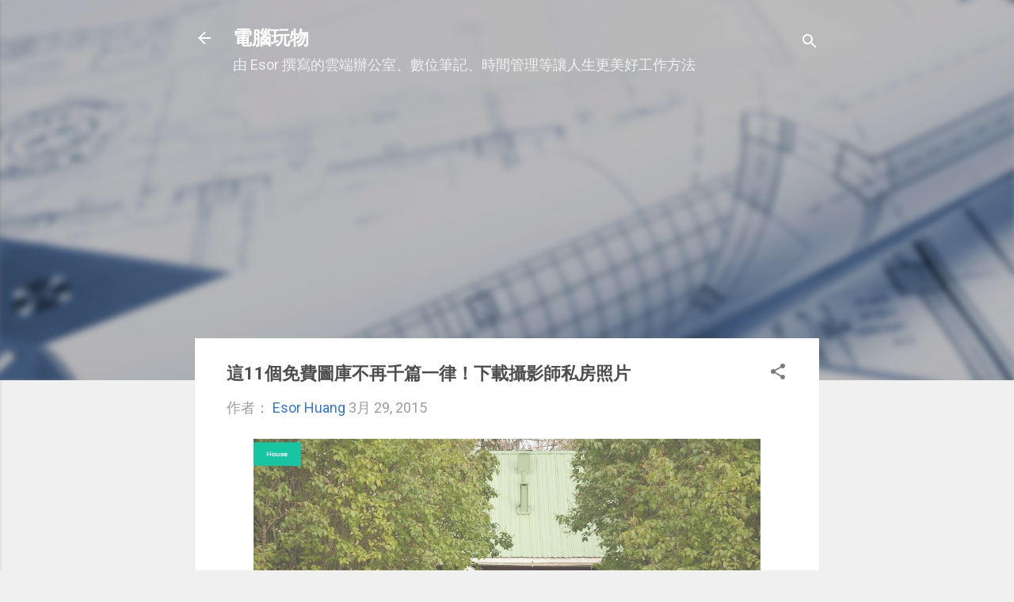

--- FILE ---
content_type: text/html; charset=UTF-8
request_url: https://www.playpcesor.com/2015/03/11-free-photo-stock-download.html
body_size: 72636
content:
<!DOCTYPE html>
<html dir='ltr' xmlns='http://www.w3.org/1999/xhtml' xmlns:b='http://www.google.com/2005/gml/b' xmlns:data='http://www.google.com/2005/gml/data' xmlns:expr='http://www.google.com/2005/gml/expr'>
<head>
<script async='async' crossorigin='anonymous' src='https://pagead2.googlesyndication.com/pagead/js/adsbygoogle.js?client=ca-pub-0771139928239475'></script>
<meta content='width=device-width, initial-scale=1' name='viewport'/>
<title>這11個免費圖庫不再千篇一律&#65281;下載攝影師私房照片</title>
<meta content='text/html; charset=UTF-8' http-equiv='Content-Type'/>
<!-- Chrome, Firefox OS and Opera -->
<meta content='#f0f0f0' name='theme-color'/>
<!-- Windows Phone -->
<meta content='#f0f0f0' name='msapplication-navbutton-color'/>
<meta content='blogger' name='generator'/>
<link href='https://www.playpcesor.com/favicon.ico' rel='icon' type='image/x-icon'/>
<link href='https://www.playpcesor.com/2015/03/11-free-photo-stock-download.html' rel='canonical'/>
<link rel="alternate" type="application/atom+xml" title="電腦玩物 - Atom" href="https://www.playpcesor.com/feeds/posts/default" />
<link rel="alternate" type="application/rss+xml" title="電腦玩物 - RSS" href="https://www.playpcesor.com/feeds/posts/default?alt=rss" />
<link rel="service.post" type="application/atom+xml" title="電腦玩物 - Atom" href="https://www.blogger.com/feeds/38564685/posts/default" />

<link rel="alternate" type="application/atom+xml" title="電腦玩物 - Atom" href="https://www.playpcesor.com/feeds/4853641925356967540/comments/default" />
<!--Can't find substitution for tag [blog.ieCssRetrofitLinks]-->
<link href='https://blogger.googleusercontent.com/img/b/R29vZ2xl/AVvXsEj5a5cfAEYCvIHJWZ1EuFZbKaqxzbMFZB0Udj_UWFKp8xDoRNi-EzJWkISLsv490mzjiJKFFMxI0faDVASBt7rZ23miSmWk42xTy6OpxntHTDmnU0tua6IBfFboXJCf-6wYjKfm/s1600/free+stock-00.png' rel='image_src'/>
<meta content='11 個與眾不同免費圖庫：來自個性攝影師免費分享的高解析度攝影作品照片圖庫，讓你工作、設計、教學、作報告配圖不再跟別人撞衫。' name='description'/>
<meta content='https://www.playpcesor.com/2015/03/11-free-photo-stock-download.html' property='og:url'/>
<meta content='這11個免費圖庫不再千篇一律！下載攝影師私房照片' property='og:title'/>
<meta content='11 個與眾不同免費圖庫：來自個性攝影師免費分享的高解析度攝影作品照片圖庫，讓你工作、設計、教學、作報告配圖不再跟別人撞衫。' property='og:description'/>
<meta content='https://blogger.googleusercontent.com/img/b/R29vZ2xl/AVvXsEj5a5cfAEYCvIHJWZ1EuFZbKaqxzbMFZB0Udj_UWFKp8xDoRNi-EzJWkISLsv490mzjiJKFFMxI0faDVASBt7rZ23miSmWk42xTy6OpxntHTDmnU0tua6IBfFboXJCf-6wYjKfm/w1200-h630-p-k-no-nu/free+stock-00.png' property='og:image'/>
<style type='text/css'>@font-face{font-family:'Damion';font-style:normal;font-weight:400;font-display:swap;src:url(//fonts.gstatic.com/s/damion/v15/hv-XlzJ3KEUe_YZkZGw2EzJwV9J-.woff2)format('woff2');unicode-range:U+0100-02BA,U+02BD-02C5,U+02C7-02CC,U+02CE-02D7,U+02DD-02FF,U+0304,U+0308,U+0329,U+1D00-1DBF,U+1E00-1E9F,U+1EF2-1EFF,U+2020,U+20A0-20AB,U+20AD-20C0,U+2113,U+2C60-2C7F,U+A720-A7FF;}@font-face{font-family:'Damion';font-style:normal;font-weight:400;font-display:swap;src:url(//fonts.gstatic.com/s/damion/v15/hv-XlzJ3KEUe_YZkamw2EzJwVw.woff2)format('woff2');unicode-range:U+0000-00FF,U+0131,U+0152-0153,U+02BB-02BC,U+02C6,U+02DA,U+02DC,U+0304,U+0308,U+0329,U+2000-206F,U+20AC,U+2122,U+2191,U+2193,U+2212,U+2215,U+FEFF,U+FFFD;}@font-face{font-family:'Playfair Display';font-style:normal;font-weight:900;font-display:swap;src:url(//fonts.gstatic.com/s/playfairdisplay/v40/nuFvD-vYSZviVYUb_rj3ij__anPXJzDwcbmjWBN2PKfsunDTbtPK-F2qC0usEw.woff2)format('woff2');unicode-range:U+0301,U+0400-045F,U+0490-0491,U+04B0-04B1,U+2116;}@font-face{font-family:'Playfair Display';font-style:normal;font-weight:900;font-display:swap;src:url(//fonts.gstatic.com/s/playfairdisplay/v40/nuFvD-vYSZviVYUb_rj3ij__anPXJzDwcbmjWBN2PKfsunDYbtPK-F2qC0usEw.woff2)format('woff2');unicode-range:U+0102-0103,U+0110-0111,U+0128-0129,U+0168-0169,U+01A0-01A1,U+01AF-01B0,U+0300-0301,U+0303-0304,U+0308-0309,U+0323,U+0329,U+1EA0-1EF9,U+20AB;}@font-face{font-family:'Playfair Display';font-style:normal;font-weight:900;font-display:swap;src:url(//fonts.gstatic.com/s/playfairdisplay/v40/nuFvD-vYSZviVYUb_rj3ij__anPXJzDwcbmjWBN2PKfsunDZbtPK-F2qC0usEw.woff2)format('woff2');unicode-range:U+0100-02BA,U+02BD-02C5,U+02C7-02CC,U+02CE-02D7,U+02DD-02FF,U+0304,U+0308,U+0329,U+1D00-1DBF,U+1E00-1E9F,U+1EF2-1EFF,U+2020,U+20A0-20AB,U+20AD-20C0,U+2113,U+2C60-2C7F,U+A720-A7FF;}@font-face{font-family:'Playfair Display';font-style:normal;font-weight:900;font-display:swap;src:url(//fonts.gstatic.com/s/playfairdisplay/v40/nuFvD-vYSZviVYUb_rj3ij__anPXJzDwcbmjWBN2PKfsunDXbtPK-F2qC0s.woff2)format('woff2');unicode-range:U+0000-00FF,U+0131,U+0152-0153,U+02BB-02BC,U+02C6,U+02DA,U+02DC,U+0304,U+0308,U+0329,U+2000-206F,U+20AC,U+2122,U+2191,U+2193,U+2212,U+2215,U+FEFF,U+FFFD;}@font-face{font-family:'Roboto';font-style:italic;font-weight:300;font-stretch:100%;font-display:swap;src:url(//fonts.gstatic.com/s/roboto/v50/KFOKCnqEu92Fr1Mu53ZEC9_Vu3r1gIhOszmOClHrs6ljXfMMLt_QuAX-k3Yi128m0kN2.woff2)format('woff2');unicode-range:U+0460-052F,U+1C80-1C8A,U+20B4,U+2DE0-2DFF,U+A640-A69F,U+FE2E-FE2F;}@font-face{font-family:'Roboto';font-style:italic;font-weight:300;font-stretch:100%;font-display:swap;src:url(//fonts.gstatic.com/s/roboto/v50/KFOKCnqEu92Fr1Mu53ZEC9_Vu3r1gIhOszmOClHrs6ljXfMMLt_QuAz-k3Yi128m0kN2.woff2)format('woff2');unicode-range:U+0301,U+0400-045F,U+0490-0491,U+04B0-04B1,U+2116;}@font-face{font-family:'Roboto';font-style:italic;font-weight:300;font-stretch:100%;font-display:swap;src:url(//fonts.gstatic.com/s/roboto/v50/KFOKCnqEu92Fr1Mu53ZEC9_Vu3r1gIhOszmOClHrs6ljXfMMLt_QuAT-k3Yi128m0kN2.woff2)format('woff2');unicode-range:U+1F00-1FFF;}@font-face{font-family:'Roboto';font-style:italic;font-weight:300;font-stretch:100%;font-display:swap;src:url(//fonts.gstatic.com/s/roboto/v50/KFOKCnqEu92Fr1Mu53ZEC9_Vu3r1gIhOszmOClHrs6ljXfMMLt_QuAv-k3Yi128m0kN2.woff2)format('woff2');unicode-range:U+0370-0377,U+037A-037F,U+0384-038A,U+038C,U+038E-03A1,U+03A3-03FF;}@font-face{font-family:'Roboto';font-style:italic;font-weight:300;font-stretch:100%;font-display:swap;src:url(//fonts.gstatic.com/s/roboto/v50/KFOKCnqEu92Fr1Mu53ZEC9_Vu3r1gIhOszmOClHrs6ljXfMMLt_QuHT-k3Yi128m0kN2.woff2)format('woff2');unicode-range:U+0302-0303,U+0305,U+0307-0308,U+0310,U+0312,U+0315,U+031A,U+0326-0327,U+032C,U+032F-0330,U+0332-0333,U+0338,U+033A,U+0346,U+034D,U+0391-03A1,U+03A3-03A9,U+03B1-03C9,U+03D1,U+03D5-03D6,U+03F0-03F1,U+03F4-03F5,U+2016-2017,U+2034-2038,U+203C,U+2040,U+2043,U+2047,U+2050,U+2057,U+205F,U+2070-2071,U+2074-208E,U+2090-209C,U+20D0-20DC,U+20E1,U+20E5-20EF,U+2100-2112,U+2114-2115,U+2117-2121,U+2123-214F,U+2190,U+2192,U+2194-21AE,U+21B0-21E5,U+21F1-21F2,U+21F4-2211,U+2213-2214,U+2216-22FF,U+2308-230B,U+2310,U+2319,U+231C-2321,U+2336-237A,U+237C,U+2395,U+239B-23B7,U+23D0,U+23DC-23E1,U+2474-2475,U+25AF,U+25B3,U+25B7,U+25BD,U+25C1,U+25CA,U+25CC,U+25FB,U+266D-266F,U+27C0-27FF,U+2900-2AFF,U+2B0E-2B11,U+2B30-2B4C,U+2BFE,U+3030,U+FF5B,U+FF5D,U+1D400-1D7FF,U+1EE00-1EEFF;}@font-face{font-family:'Roboto';font-style:italic;font-weight:300;font-stretch:100%;font-display:swap;src:url(//fonts.gstatic.com/s/roboto/v50/KFOKCnqEu92Fr1Mu53ZEC9_Vu3r1gIhOszmOClHrs6ljXfMMLt_QuGb-k3Yi128m0kN2.woff2)format('woff2');unicode-range:U+0001-000C,U+000E-001F,U+007F-009F,U+20DD-20E0,U+20E2-20E4,U+2150-218F,U+2190,U+2192,U+2194-2199,U+21AF,U+21E6-21F0,U+21F3,U+2218-2219,U+2299,U+22C4-22C6,U+2300-243F,U+2440-244A,U+2460-24FF,U+25A0-27BF,U+2800-28FF,U+2921-2922,U+2981,U+29BF,U+29EB,U+2B00-2BFF,U+4DC0-4DFF,U+FFF9-FFFB,U+10140-1018E,U+10190-1019C,U+101A0,U+101D0-101FD,U+102E0-102FB,U+10E60-10E7E,U+1D2C0-1D2D3,U+1D2E0-1D37F,U+1F000-1F0FF,U+1F100-1F1AD,U+1F1E6-1F1FF,U+1F30D-1F30F,U+1F315,U+1F31C,U+1F31E,U+1F320-1F32C,U+1F336,U+1F378,U+1F37D,U+1F382,U+1F393-1F39F,U+1F3A7-1F3A8,U+1F3AC-1F3AF,U+1F3C2,U+1F3C4-1F3C6,U+1F3CA-1F3CE,U+1F3D4-1F3E0,U+1F3ED,U+1F3F1-1F3F3,U+1F3F5-1F3F7,U+1F408,U+1F415,U+1F41F,U+1F426,U+1F43F,U+1F441-1F442,U+1F444,U+1F446-1F449,U+1F44C-1F44E,U+1F453,U+1F46A,U+1F47D,U+1F4A3,U+1F4B0,U+1F4B3,U+1F4B9,U+1F4BB,U+1F4BF,U+1F4C8-1F4CB,U+1F4D6,U+1F4DA,U+1F4DF,U+1F4E3-1F4E6,U+1F4EA-1F4ED,U+1F4F7,U+1F4F9-1F4FB,U+1F4FD-1F4FE,U+1F503,U+1F507-1F50B,U+1F50D,U+1F512-1F513,U+1F53E-1F54A,U+1F54F-1F5FA,U+1F610,U+1F650-1F67F,U+1F687,U+1F68D,U+1F691,U+1F694,U+1F698,U+1F6AD,U+1F6B2,U+1F6B9-1F6BA,U+1F6BC,U+1F6C6-1F6CF,U+1F6D3-1F6D7,U+1F6E0-1F6EA,U+1F6F0-1F6F3,U+1F6F7-1F6FC,U+1F700-1F7FF,U+1F800-1F80B,U+1F810-1F847,U+1F850-1F859,U+1F860-1F887,U+1F890-1F8AD,U+1F8B0-1F8BB,U+1F8C0-1F8C1,U+1F900-1F90B,U+1F93B,U+1F946,U+1F984,U+1F996,U+1F9E9,U+1FA00-1FA6F,U+1FA70-1FA7C,U+1FA80-1FA89,U+1FA8F-1FAC6,U+1FACE-1FADC,U+1FADF-1FAE9,U+1FAF0-1FAF8,U+1FB00-1FBFF;}@font-face{font-family:'Roboto';font-style:italic;font-weight:300;font-stretch:100%;font-display:swap;src:url(//fonts.gstatic.com/s/roboto/v50/KFOKCnqEu92Fr1Mu53ZEC9_Vu3r1gIhOszmOClHrs6ljXfMMLt_QuAf-k3Yi128m0kN2.woff2)format('woff2');unicode-range:U+0102-0103,U+0110-0111,U+0128-0129,U+0168-0169,U+01A0-01A1,U+01AF-01B0,U+0300-0301,U+0303-0304,U+0308-0309,U+0323,U+0329,U+1EA0-1EF9,U+20AB;}@font-face{font-family:'Roboto';font-style:italic;font-weight:300;font-stretch:100%;font-display:swap;src:url(//fonts.gstatic.com/s/roboto/v50/KFOKCnqEu92Fr1Mu53ZEC9_Vu3r1gIhOszmOClHrs6ljXfMMLt_QuAb-k3Yi128m0kN2.woff2)format('woff2');unicode-range:U+0100-02BA,U+02BD-02C5,U+02C7-02CC,U+02CE-02D7,U+02DD-02FF,U+0304,U+0308,U+0329,U+1D00-1DBF,U+1E00-1E9F,U+1EF2-1EFF,U+2020,U+20A0-20AB,U+20AD-20C0,U+2113,U+2C60-2C7F,U+A720-A7FF;}@font-face{font-family:'Roboto';font-style:italic;font-weight:300;font-stretch:100%;font-display:swap;src:url(//fonts.gstatic.com/s/roboto/v50/KFOKCnqEu92Fr1Mu53ZEC9_Vu3r1gIhOszmOClHrs6ljXfMMLt_QuAj-k3Yi128m0g.woff2)format('woff2');unicode-range:U+0000-00FF,U+0131,U+0152-0153,U+02BB-02BC,U+02C6,U+02DA,U+02DC,U+0304,U+0308,U+0329,U+2000-206F,U+20AC,U+2122,U+2191,U+2193,U+2212,U+2215,U+FEFF,U+FFFD;}@font-face{font-family:'Roboto';font-style:normal;font-weight:400;font-stretch:100%;font-display:swap;src:url(//fonts.gstatic.com/s/roboto/v50/KFO7CnqEu92Fr1ME7kSn66aGLdTylUAMa3GUBHMdazTgWw.woff2)format('woff2');unicode-range:U+0460-052F,U+1C80-1C8A,U+20B4,U+2DE0-2DFF,U+A640-A69F,U+FE2E-FE2F;}@font-face{font-family:'Roboto';font-style:normal;font-weight:400;font-stretch:100%;font-display:swap;src:url(//fonts.gstatic.com/s/roboto/v50/KFO7CnqEu92Fr1ME7kSn66aGLdTylUAMa3iUBHMdazTgWw.woff2)format('woff2');unicode-range:U+0301,U+0400-045F,U+0490-0491,U+04B0-04B1,U+2116;}@font-face{font-family:'Roboto';font-style:normal;font-weight:400;font-stretch:100%;font-display:swap;src:url(//fonts.gstatic.com/s/roboto/v50/KFO7CnqEu92Fr1ME7kSn66aGLdTylUAMa3CUBHMdazTgWw.woff2)format('woff2');unicode-range:U+1F00-1FFF;}@font-face{font-family:'Roboto';font-style:normal;font-weight:400;font-stretch:100%;font-display:swap;src:url(//fonts.gstatic.com/s/roboto/v50/KFO7CnqEu92Fr1ME7kSn66aGLdTylUAMa3-UBHMdazTgWw.woff2)format('woff2');unicode-range:U+0370-0377,U+037A-037F,U+0384-038A,U+038C,U+038E-03A1,U+03A3-03FF;}@font-face{font-family:'Roboto';font-style:normal;font-weight:400;font-stretch:100%;font-display:swap;src:url(//fonts.gstatic.com/s/roboto/v50/KFO7CnqEu92Fr1ME7kSn66aGLdTylUAMawCUBHMdazTgWw.woff2)format('woff2');unicode-range:U+0302-0303,U+0305,U+0307-0308,U+0310,U+0312,U+0315,U+031A,U+0326-0327,U+032C,U+032F-0330,U+0332-0333,U+0338,U+033A,U+0346,U+034D,U+0391-03A1,U+03A3-03A9,U+03B1-03C9,U+03D1,U+03D5-03D6,U+03F0-03F1,U+03F4-03F5,U+2016-2017,U+2034-2038,U+203C,U+2040,U+2043,U+2047,U+2050,U+2057,U+205F,U+2070-2071,U+2074-208E,U+2090-209C,U+20D0-20DC,U+20E1,U+20E5-20EF,U+2100-2112,U+2114-2115,U+2117-2121,U+2123-214F,U+2190,U+2192,U+2194-21AE,U+21B0-21E5,U+21F1-21F2,U+21F4-2211,U+2213-2214,U+2216-22FF,U+2308-230B,U+2310,U+2319,U+231C-2321,U+2336-237A,U+237C,U+2395,U+239B-23B7,U+23D0,U+23DC-23E1,U+2474-2475,U+25AF,U+25B3,U+25B7,U+25BD,U+25C1,U+25CA,U+25CC,U+25FB,U+266D-266F,U+27C0-27FF,U+2900-2AFF,U+2B0E-2B11,U+2B30-2B4C,U+2BFE,U+3030,U+FF5B,U+FF5D,U+1D400-1D7FF,U+1EE00-1EEFF;}@font-face{font-family:'Roboto';font-style:normal;font-weight:400;font-stretch:100%;font-display:swap;src:url(//fonts.gstatic.com/s/roboto/v50/KFO7CnqEu92Fr1ME7kSn66aGLdTylUAMaxKUBHMdazTgWw.woff2)format('woff2');unicode-range:U+0001-000C,U+000E-001F,U+007F-009F,U+20DD-20E0,U+20E2-20E4,U+2150-218F,U+2190,U+2192,U+2194-2199,U+21AF,U+21E6-21F0,U+21F3,U+2218-2219,U+2299,U+22C4-22C6,U+2300-243F,U+2440-244A,U+2460-24FF,U+25A0-27BF,U+2800-28FF,U+2921-2922,U+2981,U+29BF,U+29EB,U+2B00-2BFF,U+4DC0-4DFF,U+FFF9-FFFB,U+10140-1018E,U+10190-1019C,U+101A0,U+101D0-101FD,U+102E0-102FB,U+10E60-10E7E,U+1D2C0-1D2D3,U+1D2E0-1D37F,U+1F000-1F0FF,U+1F100-1F1AD,U+1F1E6-1F1FF,U+1F30D-1F30F,U+1F315,U+1F31C,U+1F31E,U+1F320-1F32C,U+1F336,U+1F378,U+1F37D,U+1F382,U+1F393-1F39F,U+1F3A7-1F3A8,U+1F3AC-1F3AF,U+1F3C2,U+1F3C4-1F3C6,U+1F3CA-1F3CE,U+1F3D4-1F3E0,U+1F3ED,U+1F3F1-1F3F3,U+1F3F5-1F3F7,U+1F408,U+1F415,U+1F41F,U+1F426,U+1F43F,U+1F441-1F442,U+1F444,U+1F446-1F449,U+1F44C-1F44E,U+1F453,U+1F46A,U+1F47D,U+1F4A3,U+1F4B0,U+1F4B3,U+1F4B9,U+1F4BB,U+1F4BF,U+1F4C8-1F4CB,U+1F4D6,U+1F4DA,U+1F4DF,U+1F4E3-1F4E6,U+1F4EA-1F4ED,U+1F4F7,U+1F4F9-1F4FB,U+1F4FD-1F4FE,U+1F503,U+1F507-1F50B,U+1F50D,U+1F512-1F513,U+1F53E-1F54A,U+1F54F-1F5FA,U+1F610,U+1F650-1F67F,U+1F687,U+1F68D,U+1F691,U+1F694,U+1F698,U+1F6AD,U+1F6B2,U+1F6B9-1F6BA,U+1F6BC,U+1F6C6-1F6CF,U+1F6D3-1F6D7,U+1F6E0-1F6EA,U+1F6F0-1F6F3,U+1F6F7-1F6FC,U+1F700-1F7FF,U+1F800-1F80B,U+1F810-1F847,U+1F850-1F859,U+1F860-1F887,U+1F890-1F8AD,U+1F8B0-1F8BB,U+1F8C0-1F8C1,U+1F900-1F90B,U+1F93B,U+1F946,U+1F984,U+1F996,U+1F9E9,U+1FA00-1FA6F,U+1FA70-1FA7C,U+1FA80-1FA89,U+1FA8F-1FAC6,U+1FACE-1FADC,U+1FADF-1FAE9,U+1FAF0-1FAF8,U+1FB00-1FBFF;}@font-face{font-family:'Roboto';font-style:normal;font-weight:400;font-stretch:100%;font-display:swap;src:url(//fonts.gstatic.com/s/roboto/v50/KFO7CnqEu92Fr1ME7kSn66aGLdTylUAMa3OUBHMdazTgWw.woff2)format('woff2');unicode-range:U+0102-0103,U+0110-0111,U+0128-0129,U+0168-0169,U+01A0-01A1,U+01AF-01B0,U+0300-0301,U+0303-0304,U+0308-0309,U+0323,U+0329,U+1EA0-1EF9,U+20AB;}@font-face{font-family:'Roboto';font-style:normal;font-weight:400;font-stretch:100%;font-display:swap;src:url(//fonts.gstatic.com/s/roboto/v50/KFO7CnqEu92Fr1ME7kSn66aGLdTylUAMa3KUBHMdazTgWw.woff2)format('woff2');unicode-range:U+0100-02BA,U+02BD-02C5,U+02C7-02CC,U+02CE-02D7,U+02DD-02FF,U+0304,U+0308,U+0329,U+1D00-1DBF,U+1E00-1E9F,U+1EF2-1EFF,U+2020,U+20A0-20AB,U+20AD-20C0,U+2113,U+2C60-2C7F,U+A720-A7FF;}@font-face{font-family:'Roboto';font-style:normal;font-weight:400;font-stretch:100%;font-display:swap;src:url(//fonts.gstatic.com/s/roboto/v50/KFO7CnqEu92Fr1ME7kSn66aGLdTylUAMa3yUBHMdazQ.woff2)format('woff2');unicode-range:U+0000-00FF,U+0131,U+0152-0153,U+02BB-02BC,U+02C6,U+02DA,U+02DC,U+0304,U+0308,U+0329,U+2000-206F,U+20AC,U+2122,U+2191,U+2193,U+2212,U+2215,U+FEFF,U+FFFD;}@font-face{font-family:'Roboto';font-style:normal;font-weight:700;font-stretch:100%;font-display:swap;src:url(//fonts.gstatic.com/s/roboto/v50/KFO7CnqEu92Fr1ME7kSn66aGLdTylUAMa3GUBHMdazTgWw.woff2)format('woff2');unicode-range:U+0460-052F,U+1C80-1C8A,U+20B4,U+2DE0-2DFF,U+A640-A69F,U+FE2E-FE2F;}@font-face{font-family:'Roboto';font-style:normal;font-weight:700;font-stretch:100%;font-display:swap;src:url(//fonts.gstatic.com/s/roboto/v50/KFO7CnqEu92Fr1ME7kSn66aGLdTylUAMa3iUBHMdazTgWw.woff2)format('woff2');unicode-range:U+0301,U+0400-045F,U+0490-0491,U+04B0-04B1,U+2116;}@font-face{font-family:'Roboto';font-style:normal;font-weight:700;font-stretch:100%;font-display:swap;src:url(//fonts.gstatic.com/s/roboto/v50/KFO7CnqEu92Fr1ME7kSn66aGLdTylUAMa3CUBHMdazTgWw.woff2)format('woff2');unicode-range:U+1F00-1FFF;}@font-face{font-family:'Roboto';font-style:normal;font-weight:700;font-stretch:100%;font-display:swap;src:url(//fonts.gstatic.com/s/roboto/v50/KFO7CnqEu92Fr1ME7kSn66aGLdTylUAMa3-UBHMdazTgWw.woff2)format('woff2');unicode-range:U+0370-0377,U+037A-037F,U+0384-038A,U+038C,U+038E-03A1,U+03A3-03FF;}@font-face{font-family:'Roboto';font-style:normal;font-weight:700;font-stretch:100%;font-display:swap;src:url(//fonts.gstatic.com/s/roboto/v50/KFO7CnqEu92Fr1ME7kSn66aGLdTylUAMawCUBHMdazTgWw.woff2)format('woff2');unicode-range:U+0302-0303,U+0305,U+0307-0308,U+0310,U+0312,U+0315,U+031A,U+0326-0327,U+032C,U+032F-0330,U+0332-0333,U+0338,U+033A,U+0346,U+034D,U+0391-03A1,U+03A3-03A9,U+03B1-03C9,U+03D1,U+03D5-03D6,U+03F0-03F1,U+03F4-03F5,U+2016-2017,U+2034-2038,U+203C,U+2040,U+2043,U+2047,U+2050,U+2057,U+205F,U+2070-2071,U+2074-208E,U+2090-209C,U+20D0-20DC,U+20E1,U+20E5-20EF,U+2100-2112,U+2114-2115,U+2117-2121,U+2123-214F,U+2190,U+2192,U+2194-21AE,U+21B0-21E5,U+21F1-21F2,U+21F4-2211,U+2213-2214,U+2216-22FF,U+2308-230B,U+2310,U+2319,U+231C-2321,U+2336-237A,U+237C,U+2395,U+239B-23B7,U+23D0,U+23DC-23E1,U+2474-2475,U+25AF,U+25B3,U+25B7,U+25BD,U+25C1,U+25CA,U+25CC,U+25FB,U+266D-266F,U+27C0-27FF,U+2900-2AFF,U+2B0E-2B11,U+2B30-2B4C,U+2BFE,U+3030,U+FF5B,U+FF5D,U+1D400-1D7FF,U+1EE00-1EEFF;}@font-face{font-family:'Roboto';font-style:normal;font-weight:700;font-stretch:100%;font-display:swap;src:url(//fonts.gstatic.com/s/roboto/v50/KFO7CnqEu92Fr1ME7kSn66aGLdTylUAMaxKUBHMdazTgWw.woff2)format('woff2');unicode-range:U+0001-000C,U+000E-001F,U+007F-009F,U+20DD-20E0,U+20E2-20E4,U+2150-218F,U+2190,U+2192,U+2194-2199,U+21AF,U+21E6-21F0,U+21F3,U+2218-2219,U+2299,U+22C4-22C6,U+2300-243F,U+2440-244A,U+2460-24FF,U+25A0-27BF,U+2800-28FF,U+2921-2922,U+2981,U+29BF,U+29EB,U+2B00-2BFF,U+4DC0-4DFF,U+FFF9-FFFB,U+10140-1018E,U+10190-1019C,U+101A0,U+101D0-101FD,U+102E0-102FB,U+10E60-10E7E,U+1D2C0-1D2D3,U+1D2E0-1D37F,U+1F000-1F0FF,U+1F100-1F1AD,U+1F1E6-1F1FF,U+1F30D-1F30F,U+1F315,U+1F31C,U+1F31E,U+1F320-1F32C,U+1F336,U+1F378,U+1F37D,U+1F382,U+1F393-1F39F,U+1F3A7-1F3A8,U+1F3AC-1F3AF,U+1F3C2,U+1F3C4-1F3C6,U+1F3CA-1F3CE,U+1F3D4-1F3E0,U+1F3ED,U+1F3F1-1F3F3,U+1F3F5-1F3F7,U+1F408,U+1F415,U+1F41F,U+1F426,U+1F43F,U+1F441-1F442,U+1F444,U+1F446-1F449,U+1F44C-1F44E,U+1F453,U+1F46A,U+1F47D,U+1F4A3,U+1F4B0,U+1F4B3,U+1F4B9,U+1F4BB,U+1F4BF,U+1F4C8-1F4CB,U+1F4D6,U+1F4DA,U+1F4DF,U+1F4E3-1F4E6,U+1F4EA-1F4ED,U+1F4F7,U+1F4F9-1F4FB,U+1F4FD-1F4FE,U+1F503,U+1F507-1F50B,U+1F50D,U+1F512-1F513,U+1F53E-1F54A,U+1F54F-1F5FA,U+1F610,U+1F650-1F67F,U+1F687,U+1F68D,U+1F691,U+1F694,U+1F698,U+1F6AD,U+1F6B2,U+1F6B9-1F6BA,U+1F6BC,U+1F6C6-1F6CF,U+1F6D3-1F6D7,U+1F6E0-1F6EA,U+1F6F0-1F6F3,U+1F6F7-1F6FC,U+1F700-1F7FF,U+1F800-1F80B,U+1F810-1F847,U+1F850-1F859,U+1F860-1F887,U+1F890-1F8AD,U+1F8B0-1F8BB,U+1F8C0-1F8C1,U+1F900-1F90B,U+1F93B,U+1F946,U+1F984,U+1F996,U+1F9E9,U+1FA00-1FA6F,U+1FA70-1FA7C,U+1FA80-1FA89,U+1FA8F-1FAC6,U+1FACE-1FADC,U+1FADF-1FAE9,U+1FAF0-1FAF8,U+1FB00-1FBFF;}@font-face{font-family:'Roboto';font-style:normal;font-weight:700;font-stretch:100%;font-display:swap;src:url(//fonts.gstatic.com/s/roboto/v50/KFO7CnqEu92Fr1ME7kSn66aGLdTylUAMa3OUBHMdazTgWw.woff2)format('woff2');unicode-range:U+0102-0103,U+0110-0111,U+0128-0129,U+0168-0169,U+01A0-01A1,U+01AF-01B0,U+0300-0301,U+0303-0304,U+0308-0309,U+0323,U+0329,U+1EA0-1EF9,U+20AB;}@font-face{font-family:'Roboto';font-style:normal;font-weight:700;font-stretch:100%;font-display:swap;src:url(//fonts.gstatic.com/s/roboto/v50/KFO7CnqEu92Fr1ME7kSn66aGLdTylUAMa3KUBHMdazTgWw.woff2)format('woff2');unicode-range:U+0100-02BA,U+02BD-02C5,U+02C7-02CC,U+02CE-02D7,U+02DD-02FF,U+0304,U+0308,U+0329,U+1D00-1DBF,U+1E00-1E9F,U+1EF2-1EFF,U+2020,U+20A0-20AB,U+20AD-20C0,U+2113,U+2C60-2C7F,U+A720-A7FF;}@font-face{font-family:'Roboto';font-style:normal;font-weight:700;font-stretch:100%;font-display:swap;src:url(//fonts.gstatic.com/s/roboto/v50/KFO7CnqEu92Fr1ME7kSn66aGLdTylUAMa3yUBHMdazQ.woff2)format('woff2');unicode-range:U+0000-00FF,U+0131,U+0152-0153,U+02BB-02BC,U+02C6,U+02DA,U+02DC,U+0304,U+0308,U+0329,U+2000-206F,U+20AC,U+2122,U+2191,U+2193,U+2212,U+2215,U+FEFF,U+FFFD;}</style>
<style id='page-skin-1' type='text/css'><!--
/*! normalize.css v3.0.1 | MIT License | git.io/normalize */html{font-family:sans-serif;-ms-text-size-adjust:100%;-webkit-text-size-adjust:100%}body{margin:0}article,aside,details,figcaption,figure,footer,header,hgroup,main,nav,section,summary{display:block}audio,canvas,progress,video{display:inline-block;vertical-align:baseline}audio:not([controls]){display:none;height:0}[hidden],template{display:none}a{background:transparent}a:active,a:hover{outline:0}abbr[title]{border-bottom:1px dotted}b,strong{font-weight:bold}dfn{font-style:italic}h1{font-size:2em;margin:.67em 0}mark{background:#ff0;color:#000}small{font-size:80%}sub,sup{font-size:75%;line-height:0;position:relative;vertical-align:baseline}sup{top:-0.5em}sub{bottom:-0.25em}img{border:0}svg:not(:root){overflow:hidden}figure{margin:1em 40px}hr{-moz-box-sizing:content-box;box-sizing:content-box;height:0}pre{overflow:auto}code,kbd,pre,samp{font-family:monospace,monospace;font-size:1em}button,input,optgroup,select,textarea{color:inherit;font:inherit;margin:0}button{overflow:visible}button,select{text-transform:none}button,html input[type="button"],input[type="reset"],input[type="submit"]{-webkit-appearance:button;cursor:pointer}button[disabled],html input[disabled]{cursor:default}button::-moz-focus-inner,input::-moz-focus-inner{border:0;padding:0}input{line-height:normal}input[type="checkbox"],input[type="radio"]{box-sizing:border-box;padding:0}input[type="number"]::-webkit-inner-spin-button,input[type="number"]::-webkit-outer-spin-button{height:auto}input[type="search"]{-webkit-appearance:textfield;-moz-box-sizing:content-box;-webkit-box-sizing:content-box;box-sizing:content-box}input[type="search"]::-webkit-search-cancel-button,input[type="search"]::-webkit-search-decoration{-webkit-appearance:none}fieldset{border:1px solid #c0c0c0;margin:0 2px;padding:.35em .625em .75em}legend{border:0;padding:0}textarea{overflow:auto}optgroup{font-weight:bold}table{border-collapse:collapse;border-spacing:0}td,th{padding:0}
/*!************************************************
* Blogger Template Style
* Name: Contempo
**************************************************/
body{
overflow-wrap:break-word;
word-break:break-word;
word-wrap:break-word
}
.hidden{
display:none
}
.invisible{
visibility:hidden
}
.container::after,.float-container::after{
clear:both;
content:'';
display:table
}
.clearboth{
clear:both
}
#comments .comment .comment-actions,.subscribe-popup .FollowByEmail .follow-by-email-submit,.widget.Profile .profile-link,.widget.Profile .profile-link.visit-profile{
background:0 0;
border:0;
box-shadow:none;
color:#2f74f3;
cursor:pointer;
font-size:14px;
font-weight:700;
outline:0;
text-decoration:none;
text-transform:uppercase;
width:auto
}
.dim-overlay{
background-color:rgba(0,0,0,.54);
height:100vh;
left:0;
position:fixed;
top:0;
width:100%
}
#sharing-dim-overlay{
background-color:transparent
}
input::-ms-clear{
display:none
}
.blogger-logo,.svg-icon-24.blogger-logo{
fill:#ff9800;
opacity:1
}
.loading-spinner-large{
-webkit-animation:mspin-rotate 1.568s infinite linear;
animation:mspin-rotate 1.568s infinite linear;
height:48px;
overflow:hidden;
position:absolute;
width:48px;
z-index:200
}
.loading-spinner-large>div{
-webkit-animation:mspin-revrot 5332ms infinite steps(4);
animation:mspin-revrot 5332ms infinite steps(4)
}
.loading-spinner-large>div>div{
-webkit-animation:mspin-singlecolor-large-film 1333ms infinite steps(81);
animation:mspin-singlecolor-large-film 1333ms infinite steps(81);
background-size:100%;
height:48px;
width:3888px
}
.mspin-black-large>div>div,.mspin-grey_54-large>div>div{
background-image:url(https://www.blogblog.com/indie/mspin_black_large.svg)
}
.mspin-white-large>div>div{
background-image:url(https://www.blogblog.com/indie/mspin_white_large.svg)
}
.mspin-grey_54-large{
opacity:.54
}
@-webkit-keyframes mspin-singlecolor-large-film{
from{
-webkit-transform:translateX(0);
transform:translateX(0)
}
to{
-webkit-transform:translateX(-3888px);
transform:translateX(-3888px)
}
}
@keyframes mspin-singlecolor-large-film{
from{
-webkit-transform:translateX(0);
transform:translateX(0)
}
to{
-webkit-transform:translateX(-3888px);
transform:translateX(-3888px)
}
}
@-webkit-keyframes mspin-rotate{
from{
-webkit-transform:rotate(0);
transform:rotate(0)
}
to{
-webkit-transform:rotate(360deg);
transform:rotate(360deg)
}
}
@keyframes mspin-rotate{
from{
-webkit-transform:rotate(0);
transform:rotate(0)
}
to{
-webkit-transform:rotate(360deg);
transform:rotate(360deg)
}
}
@-webkit-keyframes mspin-revrot{
from{
-webkit-transform:rotate(0);
transform:rotate(0)
}
to{
-webkit-transform:rotate(-360deg);
transform:rotate(-360deg)
}
}
@keyframes mspin-revrot{
from{
-webkit-transform:rotate(0);
transform:rotate(0)
}
to{
-webkit-transform:rotate(-360deg);
transform:rotate(-360deg)
}
}
.skip-navigation{
background-color:#fff;
box-sizing:border-box;
color:#000;
display:block;
height:0;
left:0;
line-height:50px;
overflow:hidden;
padding-top:0;
position:fixed;
text-align:center;
top:0;
-webkit-transition:box-shadow .3s,height .3s,padding-top .3s;
transition:box-shadow .3s,height .3s,padding-top .3s;
width:100%;
z-index:900
}
.skip-navigation:focus{
box-shadow:0 4px 5px 0 rgba(0,0,0,.14),0 1px 10px 0 rgba(0,0,0,.12),0 2px 4px -1px rgba(0,0,0,.2);
height:50px
}
#main{
outline:0
}
.main-heading{
position:absolute;
clip:rect(1px,1px,1px,1px);
padding:0;
border:0;
height:1px;
width:1px;
overflow:hidden
}
.Attribution{
margin-top:1em;
text-align:center
}
.Attribution .blogger img,.Attribution .blogger svg{
vertical-align:bottom
}
.Attribution .blogger img{
margin-right:.5em
}
.Attribution div{
line-height:24px;
margin-top:.5em
}
.Attribution .copyright,.Attribution .image-attribution{
font-size:.7em;
margin-top:1.5em
}
.BLOG_mobile_video_class{
display:none
}
.bg-photo{
background-attachment:scroll!important
}
body .CSS_LIGHTBOX{
z-index:900
}
.extendable .show-less,.extendable .show-more{
border-color:#2f74f3;
color:#2f74f3;
margin-top:8px
}
.extendable .show-less.hidden,.extendable .show-more.hidden{
display:none
}
.inline-ad{
display:none;
max-width:100%;
overflow:hidden
}
.adsbygoogle{
display:block
}
#cookieChoiceInfo{
bottom:0;
top:auto
}
iframe.b-hbp-video{
border:0
}
.post-body img{
max-width:100%
}
.post-body iframe{
max-width:100%
}
.post-body a[imageanchor="1"]{
display:inline-block
}
.byline{
margin-right:1em
}
.byline:last-child{
margin-right:0
}
.link-copied-dialog{
max-width:520px;
outline:0
}
.link-copied-dialog .modal-dialog-buttons{
margin-top:8px
}
.link-copied-dialog .goog-buttonset-default{
background:0 0;
border:0
}
.link-copied-dialog .goog-buttonset-default:focus{
outline:0
}
.paging-control-container{
margin-bottom:16px
}
.paging-control-container .paging-control{
display:inline-block
}
.paging-control-container .comment-range-text::after,.paging-control-container .paging-control{
color:#2f74f3
}
.paging-control-container .comment-range-text,.paging-control-container .paging-control{
margin-right:8px
}
.paging-control-container .comment-range-text::after,.paging-control-container .paging-control::after{
content:'\00B7';
cursor:default;
padding-left:8px;
pointer-events:none
}
.paging-control-container .comment-range-text:last-child::after,.paging-control-container .paging-control:last-child::after{
content:none
}
.byline.reactions iframe{
height:20px
}
.b-notification{
color:#000;
background-color:#fff;
border-bottom:solid 1px #000;
box-sizing:border-box;
padding:16px 32px;
text-align:center
}
.b-notification.visible{
-webkit-transition:margin-top .3s cubic-bezier(.4,0,.2,1);
transition:margin-top .3s cubic-bezier(.4,0,.2,1)
}
.b-notification.invisible{
position:absolute
}
.b-notification-close{
position:absolute;
right:8px;
top:8px
}
.no-posts-message{
line-height:40px;
text-align:center
}
@media screen and (max-width:800px){
body.item-view .post-body a[imageanchor="1"][style*="float: left;"],body.item-view .post-body a[imageanchor="1"][style*="float: right;"]{
float:none!important;
clear:none!important
}
body.item-view .post-body a[imageanchor="1"] img{
display:block;
height:auto;
margin:0 auto
}
body.item-view .post-body>.separator:first-child>a[imageanchor="1"]:first-child{
margin-top:20px
}
.post-body a[imageanchor]{
display:block
}
body.item-view .post-body a[imageanchor="1"]{
margin-left:0!important;
margin-right:0!important
}
body.item-view .post-body a[imageanchor="1"]+a[imageanchor="1"]{
margin-top:16px
}
}
.item-control{
display:none
}
#comments{
border-top:1px dashed rgba(0,0,0,.54);
margin-top:20px;
padding:20px
}
#comments .comment-thread ol{
margin:0;
padding-left:0;
padding-left:0
}
#comments .comment .comment-replybox-single,#comments .comment-thread .comment-replies{
margin-left:60px
}
#comments .comment-thread .thread-count{
display:none
}
#comments .comment{
list-style-type:none;
padding:0 0 30px;
position:relative
}
#comments .comment .comment{
padding-bottom:8px
}
.comment .avatar-image-container{
position:absolute
}
.comment .avatar-image-container img{
border-radius:50%
}
.avatar-image-container svg,.comment .avatar-image-container .avatar-icon{
border-radius:50%;
border:solid 1px #7a7a7a;
box-sizing:border-box;
fill:#7a7a7a;
height:35px;
margin:0;
padding:7px;
width:35px
}
.comment .comment-block{
margin-top:10px;
margin-left:60px;
padding-bottom:0
}
#comments .comment-author-header-wrapper{
margin-left:40px
}
#comments .comment .thread-expanded .comment-block{
padding-bottom:20px
}
#comments .comment .comment-header .user,#comments .comment .comment-header .user a{
color:#4e4e4e;
font-style:normal;
font-weight:700
}
#comments .comment .comment-actions{
bottom:0;
margin-bottom:15px;
position:absolute
}
#comments .comment .comment-actions>*{
margin-right:8px
}
#comments .comment .comment-header .datetime{
bottom:0;
color:rgba(78,78,78,.54);
display:inline-block;
font-size:13px;
font-style:italic;
margin-left:8px
}
#comments .comment .comment-footer .comment-timestamp a,#comments .comment .comment-header .datetime a{
color:rgba(78,78,78,.54)
}
#comments .comment .comment-content,.comment .comment-body{
margin-top:12px;
word-break:break-word
}
.comment-body{
margin-bottom:12px
}
#comments.embed[data-num-comments="0"]{
border:0;
margin-top:0;
padding-top:0
}
#comments.embed[data-num-comments="0"] #comment-post-message,#comments.embed[data-num-comments="0"] div.comment-form>p,#comments.embed[data-num-comments="0"] p.comment-footer{
display:none
}
#comment-editor-src{
display:none
}
.comments .comments-content .loadmore.loaded{
max-height:0;
opacity:0;
overflow:hidden
}
.extendable .remaining-items{
height:0;
overflow:hidden;
-webkit-transition:height .3s cubic-bezier(.4,0,.2,1);
transition:height .3s cubic-bezier(.4,0,.2,1)
}
.extendable .remaining-items.expanded{
height:auto
}
.svg-icon-24,.svg-icon-24-button{
cursor:pointer;
height:24px;
width:24px;
min-width:24px
}
.touch-icon{
margin:-12px;
padding:12px
}
.touch-icon:active,.touch-icon:focus{
background-color:rgba(153,153,153,.4);
border-radius:50%
}
svg:not(:root).touch-icon{
overflow:visible
}
html[dir=rtl] .rtl-reversible-icon{
-webkit-transform:scaleX(-1);
-ms-transform:scaleX(-1);
transform:scaleX(-1)
}
.svg-icon-24-button,.touch-icon-button{
background:0 0;
border:0;
margin:0;
outline:0;
padding:0
}
.touch-icon-button .touch-icon:active,.touch-icon-button .touch-icon:focus{
background-color:transparent
}
.touch-icon-button:active .touch-icon,.touch-icon-button:focus .touch-icon{
background-color:rgba(153,153,153,.4);
border-radius:50%
}
.Profile .default-avatar-wrapper .avatar-icon{
border-radius:50%;
border:solid 1px #7a7a7a;
box-sizing:border-box;
fill:#7a7a7a;
margin:0
}
.Profile .individual .default-avatar-wrapper .avatar-icon{
padding:25px
}
.Profile .individual .avatar-icon,.Profile .individual .profile-img{
height:120px;
width:120px
}
.Profile .team .default-avatar-wrapper .avatar-icon{
padding:8px
}
.Profile .team .avatar-icon,.Profile .team .default-avatar-wrapper,.Profile .team .profile-img{
height:40px;
width:40px
}
.snippet-container{
margin:0;
position:relative;
overflow:hidden
}
.snippet-fade{
bottom:0;
box-sizing:border-box;
position:absolute;
width:96px
}
.snippet-fade{
right:0
}
.snippet-fade:after{
content:'\2026'
}
.snippet-fade:after{
float:right
}
.post-bottom{
-webkit-box-align:center;
-webkit-align-items:center;
-ms-flex-align:center;
align-items:center;
display:-webkit-box;
display:-webkit-flex;
display:-ms-flexbox;
display:flex;
-webkit-flex-wrap:wrap;
-ms-flex-wrap:wrap;
flex-wrap:wrap
}
.post-footer{
-webkit-box-flex:1;
-webkit-flex:1 1 auto;
-ms-flex:1 1 auto;
flex:1 1 auto;
-webkit-flex-wrap:wrap;
-ms-flex-wrap:wrap;
flex-wrap:wrap;
-webkit-box-ordinal-group:2;
-webkit-order:1;
-ms-flex-order:1;
order:1
}
.post-footer>*{
-webkit-box-flex:0;
-webkit-flex:0 1 auto;
-ms-flex:0 1 auto;
flex:0 1 auto
}
.post-footer .byline:last-child{
margin-right:1em
}
.jump-link{
-webkit-box-flex:0;
-webkit-flex:0 0 auto;
-ms-flex:0 0 auto;
flex:0 0 auto;
-webkit-box-ordinal-group:3;
-webkit-order:2;
-ms-flex-order:2;
order:2
}
.centered-top-container.sticky{
left:0;
position:fixed;
right:0;
top:0;
width:auto;
z-index:50;
-webkit-transition-property:opacity,-webkit-transform;
transition-property:opacity,-webkit-transform;
transition-property:transform,opacity;
transition-property:transform,opacity,-webkit-transform;
-webkit-transition-duration:.2s;
transition-duration:.2s;
-webkit-transition-timing-function:cubic-bezier(.4,0,.2,1);
transition-timing-function:cubic-bezier(.4,0,.2,1)
}
.centered-top-placeholder{
display:none
}
.collapsed-header .centered-top-placeholder{
display:block
}
.centered-top-container .Header .replaced h1,.centered-top-placeholder .Header .replaced h1{
display:none
}
.centered-top-container.sticky .Header .replaced h1{
display:block
}
.centered-top-container.sticky .Header .header-widget{
background:0 0
}
.centered-top-container.sticky .Header .header-image-wrapper{
display:none
}
.centered-top-container img,.centered-top-placeholder img{
max-width:100%
}
.collapsible{
-webkit-transition:height .3s cubic-bezier(.4,0,.2,1);
transition:height .3s cubic-bezier(.4,0,.2,1)
}
.collapsible,.collapsible>summary{
display:block;
overflow:hidden
}
.collapsible>:not(summary){
display:none
}
.collapsible[open]>:not(summary){
display:block
}
.collapsible:focus,.collapsible>summary:focus{
outline:0
}
.collapsible>summary{
cursor:pointer;
display:block;
padding:0
}
.collapsible:focus>summary,.collapsible>summary:focus{
background-color:transparent
}
.collapsible>summary::-webkit-details-marker{
display:none
}
.collapsible-title{
-webkit-box-align:center;
-webkit-align-items:center;
-ms-flex-align:center;
align-items:center;
display:-webkit-box;
display:-webkit-flex;
display:-ms-flexbox;
display:flex
}
.collapsible-title .title{
-webkit-box-flex:1;
-webkit-flex:1 1 auto;
-ms-flex:1 1 auto;
flex:1 1 auto;
-webkit-box-ordinal-group:1;
-webkit-order:0;
-ms-flex-order:0;
order:0;
overflow:hidden;
text-overflow:ellipsis;
white-space:nowrap
}
.collapsible-title .chevron-down,.collapsible[open] .collapsible-title .chevron-up{
display:block
}
.collapsible-title .chevron-up,.collapsible[open] .collapsible-title .chevron-down{
display:none
}
.flat-button{
cursor:pointer;
display:inline-block;
font-weight:700;
text-transform:uppercase;
border-radius:2px;
padding:8px;
margin:-8px
}
.flat-icon-button{
background:0 0;
border:0;
margin:0;
outline:0;
padding:0;
margin:-12px;
padding:12px;
cursor:pointer;
box-sizing:content-box;
display:inline-block;
line-height:0
}
.flat-icon-button,.flat-icon-button .splash-wrapper{
border-radius:50%
}
.flat-icon-button .splash.animate{
-webkit-animation-duration:.3s;
animation-duration:.3s
}
.overflowable-container{
max-height:49.6px;
overflow:hidden;
position:relative
}
.overflow-button{
cursor:pointer
}
#overflowable-dim-overlay{
background:0 0
}
.overflow-popup{
box-shadow:0 2px 2px 0 rgba(0,0,0,.14),0 3px 1px -2px rgba(0,0,0,.2),0 1px 5px 0 rgba(0,0,0,.12);
background-color:#ffffff;
left:0;
max-width:calc(100% - 32px);
position:absolute;
top:0;
visibility:hidden;
z-index:101
}
.overflow-popup ul{
list-style:none
}
.overflow-popup .tabs li,.overflow-popup li{
display:block;
height:auto
}
.overflow-popup .tabs li{
padding-left:0;
padding-right:0
}
.overflow-button.hidden,.overflow-popup .tabs li.hidden,.overflow-popup li.hidden{
display:none
}
.pill-button{
background:0 0;
border:1px solid;
border-radius:12px;
cursor:pointer;
display:inline-block;
padding:4px 16px;
text-transform:uppercase
}
.ripple{
position:relative
}
.ripple>*{
z-index:1
}
.splash-wrapper{
bottom:0;
left:0;
overflow:hidden;
pointer-events:none;
position:absolute;
right:0;
top:0;
z-index:0
}
.splash{
background:#ccc;
border-radius:100%;
display:block;
opacity:.6;
position:absolute;
-webkit-transform:scale(0);
-ms-transform:scale(0);
transform:scale(0)
}
.splash.animate{
-webkit-animation:ripple-effect .4s linear;
animation:ripple-effect .4s linear
}
@-webkit-keyframes ripple-effect{
100%{
opacity:0;
-webkit-transform:scale(2.5);
transform:scale(2.5)
}
}
@keyframes ripple-effect{
100%{
opacity:0;
-webkit-transform:scale(2.5);
transform:scale(2.5)
}
}
.search{
display:-webkit-box;
display:-webkit-flex;
display:-ms-flexbox;
display:flex;
line-height:24px;
width:24px
}
.search.focused{
width:100%
}
.search.focused .section{
width:100%
}
.search form{
z-index:101
}
.search h3{
display:none
}
.search form{
display:-webkit-box;
display:-webkit-flex;
display:-ms-flexbox;
display:flex;
-webkit-box-flex:1;
-webkit-flex:1 0 0;
-ms-flex:1 0 0px;
flex:1 0 0;
border-bottom:solid 1px transparent;
padding-bottom:8px
}
.search form>*{
display:none
}
.search.focused form>*{
display:block
}
.search .search-input label{
display:none
}
.centered-top-placeholder.cloned .search form{
z-index:30
}
.search.focused form{
border-color:#ffffff;
position:relative;
width:auto
}
.collapsed-header .centered-top-container .search.focused form{
border-bottom-color:transparent
}
.search-expand{
-webkit-box-flex:0;
-webkit-flex:0 0 auto;
-ms-flex:0 0 auto;
flex:0 0 auto
}
.search-expand-text{
display:none
}
.search-close{
display:inline;
vertical-align:middle
}
.search-input{
-webkit-box-flex:1;
-webkit-flex:1 0 1px;
-ms-flex:1 0 1px;
flex:1 0 1px
}
.search-input input{
background:0 0;
border:0;
box-sizing:border-box;
color:#ffffff;
display:inline-block;
outline:0;
width:calc(100% - 48px)
}
.search-input input.no-cursor{
color:transparent;
text-shadow:0 0 0 #ffffff
}
.collapsed-header .centered-top-container .search-action,.collapsed-header .centered-top-container .search-input input{
color:#4e4e4e
}
.collapsed-header .centered-top-container .search-input input.no-cursor{
color:transparent;
text-shadow:0 0 0 #4e4e4e
}
.collapsed-header .centered-top-container .search-input input.no-cursor:focus,.search-input input.no-cursor:focus{
outline:0
}
.search-focused>*{
visibility:hidden
}
.search-focused .search,.search-focused .search-icon{
visibility:visible
}
.search.focused .search-action{
display:block
}
.search.focused .search-action:disabled{
opacity:.3
}
.widget.Sharing .sharing-button{
display:none
}
.widget.Sharing .sharing-buttons li{
padding:0
}
.widget.Sharing .sharing-buttons li span{
display:none
}
.post-share-buttons{
position:relative
}
.centered-bottom .share-buttons .svg-icon-24,.share-buttons .svg-icon-24{
fill:#4e4e4e
}
.sharing-open.touch-icon-button:active .touch-icon,.sharing-open.touch-icon-button:focus .touch-icon{
background-color:transparent
}
.share-buttons{
background-color:#ffffff;
border-radius:2px;
box-shadow:0 2px 2px 0 rgba(0,0,0,.14),0 3px 1px -2px rgba(0,0,0,.2),0 1px 5px 0 rgba(0,0,0,.12);
color:#4e4e4e;
list-style:none;
margin:0;
padding:8px 0;
position:absolute;
top:-11px;
min-width:200px;
z-index:101
}
.share-buttons.hidden{
display:none
}
.sharing-button{
background:0 0;
border:0;
margin:0;
outline:0;
padding:0;
cursor:pointer
}
.share-buttons li{
margin:0;
height:48px
}
.share-buttons li:last-child{
margin-bottom:0
}
.share-buttons li .sharing-platform-button{
box-sizing:border-box;
cursor:pointer;
display:block;
height:100%;
margin-bottom:0;
padding:0 16px;
position:relative;
width:100%
}
.share-buttons li .sharing-platform-button:focus,.share-buttons li .sharing-platform-button:hover{
background-color:rgba(128,128,128,.1);
outline:0
}
.share-buttons li svg[class*=" sharing-"],.share-buttons li svg[class^=sharing-]{
position:absolute;
top:10px
}
.share-buttons li span.sharing-platform-button{
position:relative;
top:0
}
.share-buttons li .platform-sharing-text{
display:block;
font-size:16px;
line-height:48px;
white-space:nowrap
}
.share-buttons li .platform-sharing-text{
margin-left:56px
}
.sidebar-container{
background-color:#ffffff;
max-width:250px;
overflow-y:auto;
-webkit-transition-property:-webkit-transform;
transition-property:-webkit-transform;
transition-property:transform;
transition-property:transform,-webkit-transform;
-webkit-transition-duration:.3s;
transition-duration:.3s;
-webkit-transition-timing-function:cubic-bezier(0,0,.2,1);
transition-timing-function:cubic-bezier(0,0,.2,1);
width:250px;
z-index:101;
-webkit-overflow-scrolling:touch
}
.sidebar-container .navigation{
line-height:0;
padding:16px
}
.sidebar-container .sidebar-back{
cursor:pointer
}
.sidebar-container .widget{
background:0 0;
margin:0 16px;
padding:16px 0
}
.sidebar-container .widget .title{
color:#4e4e4e;
margin:0
}
.sidebar-container .widget ul{
list-style:none;
margin:0;
padding:0
}
.sidebar-container .widget ul ul{
margin-left:1em
}
.sidebar-container .widget li{
font-size:16px;
line-height:normal
}
.sidebar-container .widget+.widget{
border-top:1px dashed #cfcfcf
}
.BlogArchive li{
margin:16px 0
}
.BlogArchive li:last-child{
margin-bottom:0
}
.Label li a{
display:inline-block
}
.BlogArchive .post-count,.Label .label-count{
float:right;
margin-left:.25em
}
.BlogArchive .post-count::before,.Label .label-count::before{
content:'('
}
.BlogArchive .post-count::after,.Label .label-count::after{
content:')'
}
.widget.Translate .skiptranslate>div{
display:block!important
}
.widget.Profile .profile-link{
display:-webkit-box;
display:-webkit-flex;
display:-ms-flexbox;
display:flex
}
.widget.Profile .team-member .default-avatar-wrapper,.widget.Profile .team-member .profile-img{
-webkit-box-flex:0;
-webkit-flex:0 0 auto;
-ms-flex:0 0 auto;
flex:0 0 auto;
margin-right:1em
}
.widget.Profile .individual .profile-link{
-webkit-box-orient:vertical;
-webkit-box-direction:normal;
-webkit-flex-direction:column;
-ms-flex-direction:column;
flex-direction:column
}
.widget.Profile .team .profile-link .profile-name{
-webkit-align-self:center;
-ms-flex-item-align:center;
-ms-grid-row-align:center;
align-self:center;
display:block;
-webkit-box-flex:1;
-webkit-flex:1 1 auto;
-ms-flex:1 1 auto;
flex:1 1 auto
}
.dim-overlay{
background-color:rgba(0,0,0,.54);
z-index:100
}
body.sidebar-visible{
overflow-y:hidden
}
@media screen and (max-width:1293px){
.sidebar-container{
bottom:0;
position:fixed;
top:0;
left:0;
right:auto
}
.sidebar-container.sidebar-invisible{
-webkit-transition-timing-function:cubic-bezier(.4,0,.6,1);
transition-timing-function:cubic-bezier(.4,0,.6,1);
-webkit-transform:translateX(-250px);
-ms-transform:translateX(-250px);
transform:translateX(-250px)
}
}
@media screen and (min-width:1294px){
.sidebar-container{
position:absolute;
top:0;
left:0;
right:auto
}
.sidebar-container .navigation{
display:none
}
}
.dialog{
box-shadow:0 2px 2px 0 rgba(0,0,0,.14),0 3px 1px -2px rgba(0,0,0,.2),0 1px 5px 0 rgba(0,0,0,.12);
background:#ffffff;
box-sizing:border-box;
color:#4e4e4e;
padding:30px;
position:fixed;
text-align:center;
width:calc(100% - 24px);
z-index:101
}
.dialog input[type=email],.dialog input[type=text]{
background-color:transparent;
border:0;
border-bottom:solid 1px rgba(78,78,78,.12);
color:#4e4e4e;
display:block;
font-family:Roboto, sans-serif;
font-size:16px;
line-height:24px;
margin:auto;
padding-bottom:7px;
outline:0;
text-align:center;
width:100%
}
.dialog input[type=email]::-webkit-input-placeholder,.dialog input[type=text]::-webkit-input-placeholder{
color:#4e4e4e
}
.dialog input[type=email]::-moz-placeholder,.dialog input[type=text]::-moz-placeholder{
color:#4e4e4e
}
.dialog input[type=email]:-ms-input-placeholder,.dialog input[type=text]:-ms-input-placeholder{
color:#4e4e4e
}
.dialog input[type=email]::placeholder,.dialog input[type=text]::placeholder{
color:#4e4e4e
}
.dialog input[type=email]:focus,.dialog input[type=text]:focus{
border-bottom:solid 2px #2f74f3;
padding-bottom:6px
}
.dialog input.no-cursor{
color:transparent;
text-shadow:0 0 0 #4e4e4e
}
.dialog input.no-cursor:focus{
outline:0
}
.dialog input.no-cursor:focus{
outline:0
}
.dialog input[type=submit]{
font-family:Roboto, sans-serif
}
.dialog .goog-buttonset-default{
color:#2f74f3
}
.subscribe-popup{
max-width:364px
}
.subscribe-popup h3{
color:#4e4e4e;
font-size:1.8em;
margin-top:0
}
.subscribe-popup .FollowByEmail h3{
display:none
}
.subscribe-popup .FollowByEmail .follow-by-email-submit{
color:#2f74f3;
display:inline-block;
margin:0 auto;
margin-top:24px;
width:auto;
white-space:normal
}
.subscribe-popup .FollowByEmail .follow-by-email-submit:disabled{
cursor:default;
opacity:.3
}
@media (max-width:800px){
.blog-name div.widget.Subscribe{
margin-bottom:16px
}
body.item-view .blog-name div.widget.Subscribe{
margin:8px auto 16px auto;
width:100%
}
}
.tabs{
list-style:none
}
.tabs li{
display:inline-block
}
.tabs li a{
cursor:pointer;
display:inline-block;
font-weight:700;
text-transform:uppercase;
padding:12px 8px
}
.tabs .selected{
border-bottom:4px solid #ffffff
}
.tabs .selected a{
color:#ffffff
}
body#layout .bg-photo,body#layout .bg-photo-overlay{
display:none
}
body#layout .page_body{
padding:0;
position:relative;
top:0
}
body#layout .page{
display:inline-block;
left:inherit;
position:relative;
vertical-align:top;
width:540px
}
body#layout .centered{
max-width:954px
}
body#layout .navigation{
display:none
}
body#layout .sidebar-container{
display:inline-block;
width:40%
}
body#layout .hamburger-menu,body#layout .search{
display:none
}
.centered-top-container .svg-icon-24,body.collapsed-header .centered-top-placeholder .svg-icon-24{
fill:#ffffff
}
.sidebar-container .svg-icon-24{
fill:#7a7a7a
}
.centered-bottom .svg-icon-24,body.collapsed-header .centered-top-container .svg-icon-24{
fill:#7a7a7a
}
.centered-bottom .share-buttons .svg-icon-24,.share-buttons .svg-icon-24{
fill:#4e4e4e
}
body{
background-color:#f0f0f0;
color:#4e4e4e;
font:normal normal 18px Roboto, sans-serif;
margin:0;
min-height:100vh
}
img{
max-width:100%
}
h3{
color:#4e4e4e;
font-size:16px
}
a{
text-decoration:none;
color:#2f74f3
}
a:visited{
color:#2f74f3
}
a:hover{
color:#2f74f3
}
blockquote{
color:#5b5b5b;
font:italic 300 15px Roboto, sans-serif;
font-size:x-large;
text-align:center
}
.pill-button{
font-size:12px
}
.bg-photo-container{
height:480px;
overflow:hidden;
position:absolute;
width:100%;
z-index:1
}
.bg-photo{
background:#adbbd5 url(//themes.googleusercontent.com/image?id=1yCqzoXfTY3VhaTtS_2w31Trgk3LHk1kH1lSKIEivmW1OcaCeDlaGs_mBlO1T6KetEvus) no-repeat fixed top center /* Credit: mariusFM77 (http://www.istockphoto.com/file_closeup.php?id=4940465&platform=blogger) */;
background-attachment:scroll;
background-size:cover;
-webkit-filter:blur(5px);
filter:blur(5px);
height:calc(100% + 2 * 5px);
left:-5px;
position:absolute;
top:-5px;
width:calc(100% + 2 * 5px)
}
.bg-photo-overlay{
background:rgba(0,0,0,.26);
background-size:cover;
height:480px;
position:absolute;
width:100%;
z-index:2
}
.hamburger-menu{
float:left;
margin-top:0
}
.sticky .hamburger-menu{
float:none;
position:absolute
}
.search{
border-bottom:solid 1px rgba(255, 255, 255, 0);
float:right;
position:relative;
-webkit-transition-property:width;
transition-property:width;
-webkit-transition-duration:.5s;
transition-duration:.5s;
-webkit-transition-timing-function:cubic-bezier(.4,0,.2,1);
transition-timing-function:cubic-bezier(.4,0,.2,1);
z-index:101
}
.search .dim-overlay{
background-color:transparent
}
.search form{
height:36px;
-webkit-transition-property:border-color;
transition-property:border-color;
-webkit-transition-delay:.5s;
transition-delay:.5s;
-webkit-transition-duration:.2s;
transition-duration:.2s;
-webkit-transition-timing-function:cubic-bezier(.4,0,.2,1);
transition-timing-function:cubic-bezier(.4,0,.2,1)
}
.search.focused{
width:calc(100% - 48px)
}
.search.focused form{
display:-webkit-box;
display:-webkit-flex;
display:-ms-flexbox;
display:flex;
-webkit-box-flex:1;
-webkit-flex:1 0 1px;
-ms-flex:1 0 1px;
flex:1 0 1px;
border-color:#ffffff;
margin-left:-24px;
padding-left:36px;
position:relative;
width:auto
}
.item-view .search,.sticky .search{
right:0;
float:none;
margin-left:0;
position:absolute
}
.item-view .search.focused,.sticky .search.focused{
width:calc(100% - 50px)
}
.item-view .search.focused form,.sticky .search.focused form{
border-bottom-color:#4e4e4e
}
.centered-top-placeholder.cloned .search form{
z-index:30
}
.search_button{
-webkit-box-flex:0;
-webkit-flex:0 0 24px;
-ms-flex:0 0 24px;
flex:0 0 24px;
-webkit-box-orient:vertical;
-webkit-box-direction:normal;
-webkit-flex-direction:column;
-ms-flex-direction:column;
flex-direction:column
}
.search_button svg{
margin-top:0
}
.search-input{
height:48px
}
.search-input input{
display:block;
color:#ffffff;
font:16px Roboto, sans-serif;
height:48px;
line-height:48px;
padding:0;
width:100%
}
.search-input input::-webkit-input-placeholder{
color:rgba(255, 255, 255, 0.30);
opacity:.3
}
.search-input input::-moz-placeholder{
color:rgba(255, 255, 255, 0.30);
opacity:.3
}
.search-input input:-ms-input-placeholder{
color:rgba(255, 255, 255, 0.30);
opacity:.3
}
.search-input input::placeholder{
color:rgba(255, 255, 255, 0.30);
opacity:.3
}
.search-action{
background:0 0;
border:0;
color:#ffffff;
cursor:pointer;
display:none;
height:48px;
margin-top:0
}
.sticky .search-action{
color:#4e4e4e
}
.search.focused .search-action{
display:block
}
.search.focused .search-action:disabled{
opacity:.3
}
.page_body{
position:relative;
z-index:20
}
.page_body .widget{
margin-bottom:16px
}
.page_body .centered{
box-sizing:border-box;
display:-webkit-box;
display:-webkit-flex;
display:-ms-flexbox;
display:flex;
-webkit-box-orient:vertical;
-webkit-box-direction:normal;
-webkit-flex-direction:column;
-ms-flex-direction:column;
flex-direction:column;
margin:0 auto;
max-width:820px;
min-height:100vh;
padding:24px 0
}
.page_body .centered>*{
-webkit-box-flex:0;
-webkit-flex:0 0 auto;
-ms-flex:0 0 auto;
flex:0 0 auto
}
.page_body .centered>#footer{
margin-top:auto
}
.blog-name{
margin:24px 0 16px 0
}
.item-view .blog-name,.sticky .blog-name{
box-sizing:border-box;
margin-left:36px;
min-height:48px;
opacity:1;
padding-top:12px
}
.blog-name .subscribe-section-container{
margin-bottom:32px;
text-align:center;
-webkit-transition-property:opacity;
transition-property:opacity;
-webkit-transition-duration:.5s;
transition-duration:.5s
}
.item-view .blog-name .subscribe-section-container,.sticky .blog-name .subscribe-section-container{
margin:0 0 8px 0
}
.blog-name .PageList{
margin-top:16px;
padding-top:8px;
text-align:center
}
.blog-name .PageList .overflowable-contents{
width:100%
}
.blog-name .PageList h3.title{
color:#ffffff;
margin:8px auto;
text-align:center;
width:100%
}
.centered-top-container .blog-name{
-webkit-transition-property:opacity;
transition-property:opacity;
-webkit-transition-duration:.5s;
transition-duration:.5s
}
.item-view .return_link{
margin-bottom:12px;
margin-top:12px;
position:absolute
}
.item-view .blog-name{
display:-webkit-box;
display:-webkit-flex;
display:-ms-flexbox;
display:flex;
-webkit-flex-wrap:wrap;
-ms-flex-wrap:wrap;
flex-wrap:wrap;
margin:0 48px 27px 48px
}
.item-view .subscribe-section-container{
-webkit-box-flex:0;
-webkit-flex:0 0 auto;
-ms-flex:0 0 auto;
flex:0 0 auto
}
.item-view #header,.item-view .Header{
margin-bottom:5px;
margin-right:15px
}
.item-view .sticky .Header{
margin-bottom:0
}
.item-view .Header p{
margin:10px 0 0 0;
text-align:left
}
.item-view .post-share-buttons-bottom{
margin-right:16px
}
.sticky{
background:#ffffff;
box-shadow:0 0 20px 0 rgba(0,0,0,.7);
box-sizing:border-box;
margin-left:0
}
.sticky #header{
margin-bottom:8px;
margin-right:8px
}
.sticky .centered-top{
margin:4px auto;
max-width:788px;
min-height:48px
}
.sticky .blog-name{
display:-webkit-box;
display:-webkit-flex;
display:-ms-flexbox;
display:flex;
margin:0 48px
}
.sticky .blog-name #header{
-webkit-box-flex:0;
-webkit-flex:0 1 auto;
-ms-flex:0 1 auto;
flex:0 1 auto;
-webkit-box-ordinal-group:2;
-webkit-order:1;
-ms-flex-order:1;
order:1;
overflow:hidden
}
.sticky .blog-name .subscribe-section-container{
-webkit-box-flex:0;
-webkit-flex:0 0 auto;
-ms-flex:0 0 auto;
flex:0 0 auto;
-webkit-box-ordinal-group:3;
-webkit-order:2;
-ms-flex-order:2;
order:2
}
.sticky .Header h1{
overflow:hidden;
text-overflow:ellipsis;
white-space:nowrap;
margin-right:-10px;
margin-bottom:-10px;
padding-right:10px;
padding-bottom:10px
}
.sticky .Header p{
display:none
}
.sticky .PageList{
display:none
}
.search-focused>*{
visibility:visible
}
.search-focused .hamburger-menu{
visibility:visible
}
.item-view .search-focused .blog-name,.sticky .search-focused .blog-name{
opacity:0
}
.centered-bottom,.centered-top-container,.centered-top-placeholder{
padding:0 16px
}
.centered-top{
position:relative
}
.item-view .centered-top.search-focused .subscribe-section-container,.sticky .centered-top.search-focused .subscribe-section-container{
opacity:0
}
.page_body.has-vertical-ads .centered .centered-bottom{
display:inline-block;
width:calc(100% - 176px)
}
.Header h1{
color:#ffffff;
font:normal bold 42px Roboto, sans-serif;
line-height:normal;
margin:0 0 13px 0;
text-align:center;
width:100%
}
.Header h1 a,.Header h1 a:hover,.Header h1 a:visited{
color:#ffffff
}
.item-view .Header h1,.sticky .Header h1{
font-size:24px;
line-height:24px;
margin:0;
text-align:left
}
.sticky .Header h1{
color:#4e4e4e
}
.sticky .Header h1 a,.sticky .Header h1 a:hover,.sticky .Header h1 a:visited{
color:#4e4e4e
}
.Header p{
color:#ffffff;
margin:0 0 13px 0;
opacity:.8;
text-align:center
}
.widget .title{
line-height:28px
}
.BlogArchive li{
font-size:16px
}
.BlogArchive .post-count{
color:#4e4e4e
}
#page_body .FeaturedPost,.Blog .blog-posts .post-outer-container{
background:#ffffff;
min-height:40px;
padding:30px 40px;
width:auto
}
.Blog .blog-posts .post-outer-container:last-child{
margin-bottom:0
}
.Blog .blog-posts .post-outer-container .post-outer{
border:0;
position:relative;
padding-bottom:.25em
}
.post-outer-container{
margin-bottom:16px
}
.post:first-child{
margin-top:0
}
.post .thumb{
float:left;
height:20%;
width:20%
}
.post-share-buttons-bottom,.post-share-buttons-top{
float:right
}
.post-share-buttons-bottom{
margin-right:24px
}
.post-footer,.post-header{
clear:left;
color:rgba(76, 76, 76, 0.54);
margin:0;
width:inherit
}
.blog-pager{
text-align:center
}
.blog-pager a{
color:#2f74f3
}
.blog-pager a:visited{
color:#2f74f3
}
.blog-pager a:hover{
color:#2f74f3
}
.post-title{
font:bold 22px Roboto, sans-serif;
float:left;
margin:0 0 8px 0;
max-width:calc(100% - 48px)
}
.post-title a{
font:bold 30px Roboto, sans-serif
}
.post-title,.post-title a,.post-title a:hover,.post-title a:visited{
color:#4e4e4e
}
.post-body{
color:#4e4e4e;
font:normal normal 18px Roboto, sans-serif;
line-height:1.6em;
margin:1.5em 0 2em 0;
display:block
}
.post-body img{
height:inherit
}
.post-body .snippet-thumbnail{
float:left;
margin:0;
margin-right:2em;
max-height:128px;
max-width:128px
}
.post-body .snippet-thumbnail img{
max-width:100%
}
.main .FeaturedPost .widget-content{
border:0;
position:relative;
padding-bottom:.25em
}
.FeaturedPost img{
margin-top:2em
}
.FeaturedPost .snippet-container{
margin:2em 0
}
.FeaturedPost .snippet-container p{
margin:0
}
.FeaturedPost .snippet-thumbnail{
float:none;
height:auto;
margin-bottom:2em;
margin-right:0;
overflow:hidden;
max-height:calc(600px + 2em);
max-width:100%;
text-align:center;
width:100%
}
.FeaturedPost .snippet-thumbnail img{
max-width:100%;
width:100%
}
.byline{
color:rgba(76, 76, 76, 0.54);
display:inline-block;
line-height:24px;
margin-top:8px;
vertical-align:top
}
.byline.post-author:first-child{
margin-right:0
}
.byline.reactions .reactions-label{
line-height:22px;
vertical-align:top
}
.byline.post-share-buttons{
position:relative;
display:inline-block;
margin-top:0;
width:100%
}
.byline.post-share-buttons .sharing{
float:right
}
.flat-button.ripple:hover{
background-color:rgba(47,116,243,.12)
}
.flat-button.ripple .splash{
background-color:rgba(47,116,243,.4)
}
a.timestamp-link,a:active.timestamp-link,a:visited.timestamp-link{
color:inherit;
font:inherit;
text-decoration:inherit
}
.post-share-buttons{
margin-left:0
}
.clear-sharing{
min-height:24px
}
.comment-link{
color:#2f74f3;
position:relative
}
.comment-link .num_comments{
margin-left:8px;
vertical-align:top
}
#comment-holder .continue{
display:none
}
#comment-editor{
margin-bottom:20px;
margin-top:20px
}
#comments .comment-form h4,#comments h3.title{
position:absolute;
clip:rect(1px,1px,1px,1px);
padding:0;
border:0;
height:1px;
width:1px;
overflow:hidden
}
.post-filter-message{
background-color:rgba(0,0,0,.7);
color:#fff;
display:table;
margin-bottom:16px;
width:100%
}
.post-filter-message div{
display:table-cell;
padding:15px 28px
}
.post-filter-message div:last-child{
padding-left:0;
text-align:right
}
.post-filter-message a{
white-space:nowrap
}
.post-filter-message .search-label,.post-filter-message .search-query{
font-weight:700;
color:#2f74f3
}
#blog-pager{
margin:2em 0
}
#blog-pager a{
color:#4e4e4e;
font-size:14px
}
.subscribe-button{
border-color:#ffffff;
color:#ffffff
}
.sticky .subscribe-button{
border-color:#4e4e4e;
color:#4e4e4e
}
.tabs{
margin:0 auto;
padding:0
}
.tabs li{
margin:0 8px;
vertical-align:top
}
.tabs .overflow-button a,.tabs li a{
color:#ffffff;
font:700 normal 15px Roboto, sans-serif;
line-height:21.6px
}
.tabs .overflow-button a{
padding:12px 8px
}
.overflow-popup .tabs li{
text-align:left
}
.overflow-popup li a{
color:#4e4e4e;
display:block;
padding:8px 20px
}
.overflow-popup li.selected a{
color:#4e4e4e
}
a.report_abuse{
font-weight:400
}
.Label li,.Label span.label-size,.byline.post-labels a{
background-color:#f9f9f9;
border:1px solid #f9f9f9;
border-radius:15px;
display:inline-block;
margin:4px 4px 4px 0;
padding:3px 8px
}
.Label a,.byline.post-labels a{
color:rgba(76, 76, 76, 0.54)
}
.Label ul{
list-style:none;
padding:0
}
.PopularPosts{
background-color:#f0f0f0;
padding:30px 40px
}
.PopularPosts .item-content{
color:#4e4e4e;
margin-top:24px
}
.PopularPosts a,.PopularPosts a:hover,.PopularPosts a:visited{
color:#2f74f3
}
.PopularPosts .post-title,.PopularPosts .post-title a,.PopularPosts .post-title a:hover,.PopularPosts .post-title a:visited{
color:#4e4e4e;
font-size:18px;
font-weight:700;
line-height:24px
}
.PopularPosts,.PopularPosts h3.title a{
color:#4e4e4e;
font:normal normal 18px Roboto, sans-serif
}
.main .PopularPosts{
padding:16px 40px
}
.PopularPosts h3.title{
font-size:14px;
margin:0
}
.PopularPosts h3.post-title{
margin-bottom:0
}
.PopularPosts .byline{
color:rgba(76, 76, 76, 0.54)
}
.PopularPosts .jump-link{
float:right;
margin-top:16px
}
.PopularPosts .post-header .byline{
font-size:.9em;
font-style:italic;
margin-top:6px
}
.PopularPosts ul{
list-style:none;
padding:0;
margin:0
}
.PopularPosts .post{
padding:20px 0
}
.PopularPosts .post+.post{
border-top:1px dashed #cfcfcf
}
.PopularPosts .item-thumbnail{
float:left;
margin-right:32px
}
.PopularPosts .item-thumbnail img{
height:88px;
padding:0;
width:88px
}
.inline-ad{
margin-bottom:16px
}
.desktop-ad .inline-ad{
display:block
}
.adsbygoogle{
overflow:hidden
}
.vertical-ad-container{
float:right;
margin-right:16px;
width:128px
}
.vertical-ad-container .AdSense+.AdSense{
margin-top:16px
}
.inline-ad-placeholder,.vertical-ad-placeholder{
background:#ffffff;
border:1px solid #000;
opacity:.9;
vertical-align:middle;
text-align:center
}
.inline-ad-placeholder span,.vertical-ad-placeholder span{
margin-top:290px;
display:block;
text-transform:uppercase;
font-weight:700;
color:#4e4e4e
}
.vertical-ad-placeholder{
height:600px
}
.vertical-ad-placeholder span{
margin-top:290px;
padding:0 40px
}
.inline-ad-placeholder{
height:90px
}
.inline-ad-placeholder span{
margin-top:36px
}
.Attribution{
color:#4e4e4e
}
.Attribution a,.Attribution a:hover,.Attribution a:visited{
color:#4e4e4e
}
.Attribution svg{
fill:#7a7a7a
}
.sidebar-container{
box-shadow:1px 1px 3px rgba(0,0,0,.1)
}
.sidebar-container,.sidebar-container .sidebar_bottom{
background-color:#ffffff
}
.sidebar-container .navigation,.sidebar-container .sidebar_top_wrapper{
background-color:#ffffff
}
.sidebar-container .sidebar_top{
overflow:auto
}
.sidebar-container .sidebar_bottom{
width:100%;
padding-top:16px
}
.sidebar-container .widget:first-child{
padding-top:0
}
.sidebar_top .widget.Profile{
padding-bottom:16px
}
.widget.Profile{
margin:0;
width:100%
}
.widget.Profile h2{
display:none
}
.widget.Profile h3.title{
color:rgba(76, 76, 76, 0.52);
margin:16px 32px
}
.widget.Profile .individual{
text-align:center
}
.widget.Profile .individual .profile-link{
padding:1em
}
.widget.Profile .individual .default-avatar-wrapper .avatar-icon{
margin:auto
}
.widget.Profile .team{
margin-bottom:32px;
margin-left:32px;
margin-right:32px
}
.widget.Profile ul{
list-style:none;
padding:0
}
.widget.Profile li{
margin:10px 0
}
.widget.Profile .profile-img{
border-radius:50%;
float:none
}
.widget.Profile .profile-link{
color:#4e4e4e;
font-size:.9em;
margin-bottom:1em;
opacity:.87;
overflow:hidden
}
.widget.Profile .profile-link.visit-profile{
border-style:solid;
border-width:1px;
border-radius:12px;
cursor:pointer;
font-size:12px;
font-weight:400;
padding:5px 20px;
display:inline-block;
line-height:normal
}
.widget.Profile dd{
color:rgba(76, 76, 76, 0.54);
margin:0 16px
}
.widget.Profile location{
margin-bottom:1em
}
.widget.Profile .profile-textblock{
font-size:14px;
line-height:24px;
position:relative
}
body.sidebar-visible .page_body{
overflow-y:scroll
}
body.sidebar-visible .bg-photo-container{
overflow-y:scroll
}
@media screen and (min-width:1294px){
.sidebar-container{
margin-top:480px;
min-height:calc(100% - 480px);
overflow:visible;
z-index:32
}
.sidebar-container .sidebar_top_wrapper{
background-color:#f9f9f9;
height:480px;
margin-top:-480px
}
.sidebar-container .sidebar_top{
display:-webkit-box;
display:-webkit-flex;
display:-ms-flexbox;
display:flex;
height:480px;
-webkit-box-orient:horizontal;
-webkit-box-direction:normal;
-webkit-flex-direction:row;
-ms-flex-direction:row;
flex-direction:row;
max-height:480px
}
.sidebar-container .sidebar_bottom{
max-width:250px;
width:250px
}
body.collapsed-header .sidebar-container{
z-index:15
}
.sidebar-container .sidebar_top:empty{
display:none
}
.sidebar-container .sidebar_top>:only-child{
-webkit-box-flex:0;
-webkit-flex:0 0 auto;
-ms-flex:0 0 auto;
flex:0 0 auto;
-webkit-align-self:center;
-ms-flex-item-align:center;
-ms-grid-row-align:center;
align-self:center;
width:100%
}
.sidebar_top_wrapper.no-items{
display:none
}
}
.post-snippet.snippet-container{
max-height:120px
}
.post-snippet .snippet-item{
line-height:24px
}
.post-snippet .snippet-fade{
background:-webkit-linear-gradient(left,#ffffff 0,#ffffff 20%,rgba(255, 255, 255, 0) 100%);
background:linear-gradient(to left,#ffffff 0,#ffffff 20%,rgba(255, 255, 255, 0) 100%);
color:#4e4e4e;
height:24px
}
.popular-posts-snippet.snippet-container{
max-height:72px
}
.popular-posts-snippet .snippet-item{
line-height:24px
}
.PopularPosts .popular-posts-snippet .snippet-fade{
color:#4e4e4e;
height:24px
}
.main .popular-posts-snippet .snippet-fade{
background:-webkit-linear-gradient(left,#f0f0f0 0,#f0f0f0 20%,rgba(240, 240, 240, 0) 100%);
background:linear-gradient(to left,#f0f0f0 0,#f0f0f0 20%,rgba(240, 240, 240, 0) 100%)
}
.sidebar_bottom .popular-posts-snippet .snippet-fade{
background:-webkit-linear-gradient(left,#ffffff 0,#ffffff 20%,rgba(255, 255, 255, 0) 100%);
background:linear-gradient(to left,#ffffff 0,#ffffff 20%,rgba(255, 255, 255, 0) 100%)
}
.profile-snippet.snippet-container{
max-height:192px
}
.has-location .profile-snippet.snippet-container{
max-height:144px
}
.profile-snippet .snippet-item{
line-height:24px
}
.profile-snippet .snippet-fade{
background:-webkit-linear-gradient(left,#ffffff 0,#ffffff 20%,rgba(255, 255, 255, 0) 100%);
background:linear-gradient(to left,#ffffff 0,#ffffff 20%,rgba(255, 255, 255, 0) 100%);
color:rgba(76, 76, 76, 0.54);
height:24px
}
@media screen and (min-width:1294px){
.profile-snippet .snippet-fade{
background:-webkit-linear-gradient(left,#f9f9f9 0,#f9f9f9 20%,rgba(249, 249, 249, 0) 100%);
background:linear-gradient(to left,#f9f9f9 0,#f9f9f9 20%,rgba(249, 249, 249, 0) 100%)
}
}
@media screen and (max-width:800px){
.blog-name{
margin-top:0
}
body.item-view .blog-name{
margin:0 48px
}
.centered-bottom{
padding:8px
}
body.item-view .centered-bottom{
padding:0
}
.page_body .centered{
padding:10px 0
}
body.item-view #header,body.item-view .widget.Header{
margin-right:0
}
body.collapsed-header .centered-top-container .blog-name{
display:block
}
body.collapsed-header .centered-top-container .widget.Header h1{
text-align:center
}
.widget.Header header{
padding:0
}
.widget.Header h1{
font-size:22.4px;
line-height:22.4px;
margin-bottom:13px
}
body.item-view .widget.Header h1{
text-align:center
}
body.item-view .widget.Header p{
text-align:center
}
.blog-name .widget.PageList{
padding:0
}
body.item-view .centered-top{
margin-bottom:5px
}
.search-action,.search-input{
margin-bottom:-8px
}
.search form{
margin-bottom:8px
}
body.item-view .subscribe-section-container{
margin:5px 0 0 0;
width:100%
}
#page_body.section div.widget.FeaturedPost,div.widget.PopularPosts{
padding:16px
}
div.widget.Blog .blog-posts .post-outer-container{
padding:16px
}
div.widget.Blog .blog-posts .post-outer-container .post-outer{
padding:0
}
.post:first-child{
margin:0
}
.post-body .snippet-thumbnail{
margin:0 3vw 3vw 0
}
.post-body .snippet-thumbnail img{
height:20vw;
width:20vw;
max-height:128px;
max-width:128px
}
div.widget.PopularPosts div.item-thumbnail{
margin:0 3vw 3vw 0
}
div.widget.PopularPosts div.item-thumbnail img{
height:20vw;
width:20vw;
max-height:88px;
max-width:88px
}
.post-title{
line-height:1
}
.post-title,.post-title a{
font-size:20px
}
#page_body.section div.widget.FeaturedPost h3 a{
font-size:22px
}
.mobile-ad .inline-ad{
display:block
}
.page_body.has-vertical-ads .vertical-ad-container,.page_body.has-vertical-ads .vertical-ad-container ins{
display:none
}
.page_body.has-vertical-ads .centered .centered-bottom,.page_body.has-vertical-ads .centered .centered-top{
display:block;
width:auto
}
div.post-filter-message div{
padding:8px 16px
}
}
@media screen and (min-width:1294px){
body{
position:relative
}
body.item-view .blog-name{
margin-left:48px
}
.page_body{
margin-left:250px
}
.search{
margin-left:0
}
.search.focused{
width:100%
}
.sticky{
padding-left:250px
}
.hamburger-menu{
display:none
}
body.collapsed-header .page_body .centered-top-container{
padding-left:250px;
padding-right:0;
width:100%
}
body.collapsed-header .centered-top-container .search.focused{
width:100%
}
body.collapsed-header .centered-top-container .blog-name{
margin-left:0
}
body.collapsed-header.item-view .centered-top-container .search.focused{
width:calc(100% - 50px)
}
body.collapsed-header.item-view .centered-top-container .blog-name{
margin-left:40px
}
}

--></style>
<style id='template-skin-1' type='text/css'><!--
body#layout .hidden,
body#layout .invisible {
display: inherit;
}
body#layout .navigation {
display: none;
}
body#layout .page,
body#layout .sidebar_top,
body#layout .sidebar_bottom {
display: inline-block;
left: inherit;
position: relative;
vertical-align: top;
}
body#layout .page {
float: right;
margin-left: 20px;
width: 55%;
}
body#layout .sidebar-container {
float: right;
width: 40%;
}
body#layout .hamburger-menu {
display: none;
}
--></style>
<style>
    .bg-photo {background-image:url(\/\/themes.googleusercontent.com\/image?id=1yCqzoXfTY3VhaTtS_2w31Trgk3LHk1kH1lSKIEivmW1OcaCeDlaGs_mBlO1T6KetEvus);}
    
@media (max-width: 480px) { .bg-photo {background-image:url(\/\/themes.googleusercontent.com\/image?id=1yCqzoXfTY3VhaTtS_2w31Trgk3LHk1kH1lSKIEivmW1OcaCeDlaGs_mBlO1T6KetEvus&options=w480);}}
@media (max-width: 640px) and (min-width: 481px) { .bg-photo {background-image:url(\/\/themes.googleusercontent.com\/image?id=1yCqzoXfTY3VhaTtS_2w31Trgk3LHk1kH1lSKIEivmW1OcaCeDlaGs_mBlO1T6KetEvus&options=w640);}}
@media (max-width: 800px) and (min-width: 641px) { .bg-photo {background-image:url(\/\/themes.googleusercontent.com\/image?id=1yCqzoXfTY3VhaTtS_2w31Trgk3LHk1kH1lSKIEivmW1OcaCeDlaGs_mBlO1T6KetEvus&options=w800);}}
@media (max-width: 1200px) and (min-width: 801px) { .bg-photo {background-image:url(\/\/themes.googleusercontent.com\/image?id=1yCqzoXfTY3VhaTtS_2w31Trgk3LHk1kH1lSKIEivmW1OcaCeDlaGs_mBlO1T6KetEvus&options=w1200);}}
/* Last tag covers anything over one higher than the previous max-size cap. */
@media (min-width: 1201px) { .bg-photo {background-image:url(\/\/themes.googleusercontent.com\/image?id=1yCqzoXfTY3VhaTtS_2w31Trgk3LHk1kH1lSKIEivmW1OcaCeDlaGs_mBlO1T6KetEvus&options=w1600);}}
  </style>
<script async='async' src='//pagead2.googlesyndication.com/pagead/js/adsbygoogle.js'></script>
<script type='text/javascript'>
        (function(i,s,o,g,r,a,m){i['GoogleAnalyticsObject']=r;i[r]=i[r]||function(){
        (i[r].q=i[r].q||[]).push(arguments)},i[r].l=1*new Date();a=s.createElement(o),
        m=s.getElementsByTagName(o)[0];a.async=1;a.src=g;m.parentNode.insertBefore(a,m)
        })(window,document,'script','https://www.google-analytics.com/analytics.js','ga');
        ga('create', 'UA-1330024-1', 'auto', 'blogger');
        ga('blogger.send', 'pageview');
      </script>
<script async='async' src='https://www.gstatic.com/external_hosted/clipboardjs/clipboard.min.js'></script>
<link href='https://www.blogger.com/dyn-css/authorization.css?targetBlogID=38564685&amp;zx=89dccf40-020c-48b3-8f11-3fd5563c26e6' media='none' onload='if(media!=&#39;all&#39;)media=&#39;all&#39;' rel='stylesheet'/><noscript><link href='https://www.blogger.com/dyn-css/authorization.css?targetBlogID=38564685&amp;zx=89dccf40-020c-48b3-8f11-3fd5563c26e6' rel='stylesheet'/></noscript>
<meta name='google-adsense-platform-account' content='ca-host-pub-1556223355139109'/>
<meta name='google-adsense-platform-domain' content='blogspot.com'/>

<!-- data-ad-client=ca-pub-0771139928239475 -->

</head>
<body class='item-view version-1-3-0'>
<a class='skip-navigation' href='#main' tabindex='0'>
跳到主要內容
</a>
<div class='page'>
<div class='bg-photo-overlay'></div>
<div class='bg-photo-container'>
<div class='bg-photo'></div>
</div>
<div class='page_body'>
<div class='centered'>
<div class='centered-top-placeholder'></div>
<header class='centered-top-container' role='banner'>
<div class='centered-top'>
<a class='return_link' href='https://www.playpcesor.com/'>
<button class='svg-icon-24-button back-button rtl-reversible-icon flat-icon-button ripple'>
<svg class='svg-icon-24'>
<use xlink:href='/responsive/sprite_v1_6.css.svg#ic_arrow_back_black_24dp' xmlns:xlink='http://www.w3.org/1999/xlink'></use>
</svg>
</button>
</a>
<div class='search'>
<button aria-label='搜尋' class='search-expand touch-icon-button'>
<div class='flat-icon-button ripple'>
<svg class='svg-icon-24 search-expand-icon'>
<use xlink:href='/responsive/sprite_v1_6.css.svg#ic_search_black_24dp' xmlns:xlink='http://www.w3.org/1999/xlink'></use>
</svg>
</div>
</button>
<div class='section' id='search_top' name='Search (Top)'><div class='widget BlogSearch' data-version='2' id='BlogSearch1'>
<h3 class='title'>
搜尋此網誌
</h3>
<div class='widget-content' role='search'>
<form action='https://www.playpcesor.com/search' target='_top'>
<div class='search-input'>
<input aria-label='搜尋此網誌' autocomplete='off' name='q' placeholder='搜尋此網誌' value=''/>
</div>
<input class='search-action flat-button' type='submit' value='搜尋'/>
</form>
</div>
</div></div>
</div>
<div class='clearboth'></div>
<div class='blog-name container'>
<div class='container section' id='header' name='標頭'><div class='widget Header' data-version='2' id='Header1'>
<div class='header-widget'>
<div>
<h1>
<a href='https://www.playpcesor.com/'>
電腦玩物
</a>
</h1>
</div>
<p>
由 Esor 撰寫的雲端辦公室&#12289;數位筆記&#12289;時間管理等讓人生更美好工作方法
</p>
</div>
</div></div>
<nav role='navigation'>
<div class='clearboth section' id='page_list_top' name='網頁清單 (頂端)'>
</div>
</nav>
</div>
</div>
</header>
<div>
<div class='vertical-ad-container no-items section' id='ads' name='廣告'>
</div>
<main class='centered-bottom' id='main' role='main' tabindex='-1'>
<div class='main section' id='page_body' name='頁面主體'>
<div class='widget HTML' data-version='2' id='HTML2'>
<div class='widget-content'>
<script async src="//pagead2.googlesyndication.com/pagead/js/adsbygoogle.js"></script> 
<!-- 電腦玩物行動版廣告 --> 
<ins class="adsbygoogle" 
     style="display:block" 
     data-ad-client="ca-pub-0771139928239475" 
     data-ad-slot="9990987482" 
     data-ad-format="auto"></ins> 
<script> 
(adsbygoogle = window.adsbygoogle || []).push({}); 
</script>
</div>
</div><div class='widget Blog' data-version='2' id='Blog1'>
<div class='blog-posts hfeed container'>
<article class='post-outer-container'>
<div class='post-outer'>
<div class='post'>
<script type='application/ld+json'>{
  "@context": "http://schema.org",
  "@type": "BlogPosting",
  "mainEntityOfPage": {
    "@type": "WebPage",
    "@id": "https://www.playpcesor.com/2015/03/11-free-photo-stock-download.html"
  },
  "headline": "這11個免費圖庫不再千篇一律&#65281;下載攝影師私房照片","description": "回到總整理目錄&#65306; [年度精選] 辦公室裡一定用得上的100種免費資源下載   最近持續關注電腦玩物新文章的朋友&#65292;應該有發現這兩個月來我廣泛研究了&#12300; 免費圖庫 &#12301;這種網路資源&#65292;因為剛好工作上有需要就開始深入探索這些對設計師&#12289;網站經營者&#12289;老師學生來說非常有用的免費素材&#65292;也陸續寫...","datePublished": "2015-03-29T17:49:00+08:00",
  "dateModified": "2017-03-05T08:54:02+08:00","image": {
    "@type": "ImageObject","url": "https://blogger.googleusercontent.com/img/b/R29vZ2xl/AVvXsEj5a5cfAEYCvIHJWZ1EuFZbKaqxzbMFZB0Udj_UWFKp8xDoRNi-EzJWkISLsv490mzjiJKFFMxI0faDVASBt7rZ23miSmWk42xTy6OpxntHTDmnU0tua6IBfFboXJCf-6wYjKfm/w1200-h630-p-k-no-nu/free+stock-00.png",
    "height": 630,
    "width": 1200},"publisher": {
    "@type": "Organization",
    "name": "Blogger",
    "logo": {
      "@type": "ImageObject",
      "url": "https://blogger.googleusercontent.com/img/b/U2hvZWJveA/AVvXsEgfMvYAhAbdHksiBA24JKmb2Tav6K0GviwztID3Cq4VpV96HaJfy0viIu8z1SSw_G9n5FQHZWSRao61M3e58ImahqBtr7LiOUS6m_w59IvDYwjmMcbq3fKW4JSbacqkbxTo8B90dWp0Cese92xfLMPe_tg11g/h60/",
      "width": 206,
      "height": 60
    }
  },"author": {
    "@type": "Person",
    "name": "Esor Huang"
  }
}</script>
<a name='4853641925356967540'></a>
<h3 class='post-title entry-title'>
這11個免費圖庫不再千篇一律&#65281;下載攝影師私房照片
</h3>
<div class='post-share-buttons post-share-buttons-top'>
<div class='byline post-share-buttons goog-inline-block'>
<div aria-owns='sharing-popup-Blog1-byline-4853641925356967540' class='sharing' data-title='這11個免費圖庫不再千篇一律！下載攝影師私房照片'>
<button aria-controls='sharing-popup-Blog1-byline-4853641925356967540' aria-label='分享' class='sharing-button touch-icon-button' id='sharing-button-Blog1-byline-4853641925356967540' role='button'>
<div class='flat-icon-button ripple'>
<svg class='svg-icon-24'>
<use xlink:href='/responsive/sprite_v1_6.css.svg#ic_share_black_24dp' xmlns:xlink='http://www.w3.org/1999/xlink'></use>
</svg>
</div>
</button>
<div class='share-buttons-container'>
<ul aria-hidden='true' aria-label='分享' class='share-buttons hidden' id='sharing-popup-Blog1-byline-4853641925356967540' role='menu'>
<li>
<span aria-label='取得連結' class='sharing-platform-button sharing-element-link' data-href='https://www.blogger.com/share-post.g?blogID=38564685&postID=4853641925356967540&target=' data-url='https://www.playpcesor.com/2015/03/11-free-photo-stock-download.html' role='menuitem' tabindex='-1' title='取得連結'>
<svg class='svg-icon-24 touch-icon sharing-link'>
<use xlink:href='/responsive/sprite_v1_6.css.svg#ic_24_link_dark' xmlns:xlink='http://www.w3.org/1999/xlink'></use>
</svg>
<span class='platform-sharing-text'>取得連結</span>
</span>
</li>
<li>
<span aria-label='分享到 Facebook' class='sharing-platform-button sharing-element-facebook' data-href='https://www.blogger.com/share-post.g?blogID=38564685&postID=4853641925356967540&target=facebook' data-url='https://www.playpcesor.com/2015/03/11-free-photo-stock-download.html' role='menuitem' tabindex='-1' title='分享到 Facebook'>
<svg class='svg-icon-24 touch-icon sharing-facebook'>
<use xlink:href='/responsive/sprite_v1_6.css.svg#ic_24_facebook_dark' xmlns:xlink='http://www.w3.org/1999/xlink'></use>
</svg>
<span class='platform-sharing-text'>Facebook</span>
</span>
</li>
<li>
<span aria-label='分享到 X' class='sharing-platform-button sharing-element-twitter' data-href='https://www.blogger.com/share-post.g?blogID=38564685&postID=4853641925356967540&target=twitter' data-url='https://www.playpcesor.com/2015/03/11-free-photo-stock-download.html' role='menuitem' tabindex='-1' title='分享到 X'>
<svg class='svg-icon-24 touch-icon sharing-twitter'>
<use xlink:href='/responsive/sprite_v1_6.css.svg#ic_24_twitter_dark' xmlns:xlink='http://www.w3.org/1999/xlink'></use>
</svg>
<span class='platform-sharing-text'>X</span>
</span>
</li>
<li>
<span aria-label='分享到 Pinterest' class='sharing-platform-button sharing-element-pinterest' data-href='https://www.blogger.com/share-post.g?blogID=38564685&postID=4853641925356967540&target=pinterest' data-url='https://www.playpcesor.com/2015/03/11-free-photo-stock-download.html' role='menuitem' tabindex='-1' title='分享到 Pinterest'>
<svg class='svg-icon-24 touch-icon sharing-pinterest'>
<use xlink:href='/responsive/sprite_v1_6.css.svg#ic_24_pinterest_dark' xmlns:xlink='http://www.w3.org/1999/xlink'></use>
</svg>
<span class='platform-sharing-text'>Pinterest</span>
</span>
</li>
<li>
<span aria-label='以電子郵件傳送' class='sharing-platform-button sharing-element-email' data-href='https://www.blogger.com/share-post.g?blogID=38564685&postID=4853641925356967540&target=email' data-url='https://www.playpcesor.com/2015/03/11-free-photo-stock-download.html' role='menuitem' tabindex='-1' title='以電子郵件傳送'>
<svg class='svg-icon-24 touch-icon sharing-email'>
<use xlink:href='/responsive/sprite_v1_6.css.svg#ic_24_email_dark' xmlns:xlink='http://www.w3.org/1999/xlink'></use>
</svg>
<span class='platform-sharing-text'>以電子郵件傳送</span>
</span>
</li>
<li aria-hidden='true' class='hidden'>
<span aria-label='分享至其他應用程式' class='sharing-platform-button sharing-element-other' data-url='https://www.playpcesor.com/2015/03/11-free-photo-stock-download.html' role='menuitem' tabindex='-1' title='分享至其他應用程式'>
<svg class='svg-icon-24 touch-icon sharing-sharingOther'>
<use xlink:href='/responsive/sprite_v1_6.css.svg#ic_more_horiz_black_24dp' xmlns:xlink='http://www.w3.org/1999/xlink'></use>
</svg>
<span class='platform-sharing-text'>其他應用程式</span>
</span>
</li>
</ul>
</div>
</div>
</div>
</div>
<div class='post-header'>
<div class='post-header-line-1'>
<span class='byline post-author vcard'>
<span class='post-author-label'>
作者&#65306;
</span>
<span class='fn'>
<meta content='https://www.blogger.com/profile/10426807330996372963'/>
<a class='g-profile' href='https://www.blogger.com/profile/10426807330996372963' rel='author' title='author profile'>
<span>Esor Huang</span>
</a>
</span>
</span>
<span class='byline post-timestamp'>
<meta content='https://www.playpcesor.com/2015/03/11-free-photo-stock-download.html'/>
<a class='timestamp-link' href='https://www.playpcesor.com/2015/03/11-free-photo-stock-download.html' rel='bookmark' title='permanent link'>
<time class='published' datetime='2015-03-29T17:49:00+08:00' title='2015-03-29T17:49:00+08:00'>
3月 29, 2015
</time>
</a>
</span>
</div>
</div>
<div class='post-body entry-content float-container' id='post-body-4853641925356967540'>
<div class="separator" style="clear: both; text-align: center;">
<a href="https://blogger.googleusercontent.com/img/b/R29vZ2xl/AVvXsEj5a5cfAEYCvIHJWZ1EuFZbKaqxzbMFZB0Udj_UWFKp8xDoRNi-EzJWkISLsv490mzjiJKFFMxI0faDVASBt7rZ23miSmWk42xTy6OpxntHTDmnU0tua6IBfFboXJCf-6wYjKfm/s1600/free+stock-00.png" imageanchor="1" style="margin-left: 1em; margin-right: 1em;"><img border="0" height="320" loading="lazy" src="https://blogger.googleusercontent.com/img/b/R29vZ2xl/AVvXsEj5a5cfAEYCvIHJWZ1EuFZbKaqxzbMFZB0Udj_UWFKp8xDoRNi-EzJWkISLsv490mzjiJKFFMxI0faDVASBt7rZ23miSmWk42xTy6OpxntHTDmnU0tua6IBfFboXJCf-6wYjKfm/s1600-rw/free+stock-00.png" width="640" /></a></div>
<br />
<b>回到總整理目錄&#65306;<a href="http://www.playpcesor.com/2015/12/100-free-download-website.html" target="_blank">[年度精選] 辦公室裡一定用得上的100種免費資源下載</a></b><br />
<br />
最近持續關注電腦玩物新文章的朋友&#65292;應該有發現這兩個月來我廣泛研究了&#12300;<b>免費圖庫</b>&#12301;這種網路資源&#65292;因為剛好工作上有需要就開始深入探索這些對設計師&#12289;網站經營者&#12289;老師學生來說非常有用的免費素材&#65292;也陸續寫了一系列不同主題文章&#65306;<br />
<ul>
<li><a href="http://www.playpcesor.com/2015/02/free-vectors-art-download.html" target="_blank">向量圖庫免費下載&#65281;設計師一定要知道的五個專業圖庫</a></li>
<li><a href="http://www.playpcesor.com/2015/05/icon-free-download-The-Noun-Project.html" target="_blank">十萬 icon 圖示免費下載&#65292;傳神的設計與簡報符號圖案</a></li>
<li><a href="http://www.playpcesor.com/2015/03/pixabay.html" target="_blank">就缺一張好照片&#65311;你會優先推薦的免費圖庫&#65306;Pixabay</a></li>
<li><a href="http://www.playpcesor.com/2015/02/clip-art-free-download.html" target="_blank">工作必備七萬 clip art 小插圖&#65281;最大美工圖庫免費下載</a></li>
<li><a href="http://www.playpcesor.com/2015/04/cc0-free-stock-search.html" target="_blank">高畫質免費圖庫搜尋引擎&#65281;一次找齊各大CC0圖庫照片</a></li>
<li><a href="http://www.playpcesor.com/2015/06/color-scheme-top-12-tools.html" target="_blank">到這裡找色彩設計靈感&#65281;12個設計師必備配色表網站</a></li>
<li><a href="http://www.playpcesor.com/2015/12/stocksnap-io-cc0.html" target="_blank">Stocksnap 第一名免費圖庫素材下載&#65292;不斷更新免授權</a></li>
<li><a href="http://www.playpcesor.com/2017/03/everypixel-ai-search-free-stock-images.html" target="_blank">更聰明的免費圖片素材搜尋引擎 Everypixel 用 AI 排除俗氣照片</a></li>
</ul>
<div>
這些網站值得大家收藏&#65292;在下次工作&#12289;設計&#12289;教學&#12289;作報告時會是讓你更快完成工作的利器&#12290;<br />
<br />
而在這段時間針對&#12300;免費圖庫&#12301;主題持續的探索後&#65292;還有沒有可以補充的題目呢&#65311;有的&#65292;這就是今天要在電腦玩物跟大家分享的與眾不同免費圖庫類型&#65306;<span style="color: red;">來自個性攝影師免費分享</span>的<b>高解析度攝影作品照片圖庫</b>&#12290;</div>
<div>
<a name="more"></a><br /></div>
<div>
<br /></div>
<div>
<br />
<br /></div>
<div>
一般常見的免費圖庫網站通常提供一些比較&#12300;樣板&#12301;的圖片&#65292;好處是我們可以根據需求關鍵字很快地找到符合主題的照片&#65292;但缺點是圖片的&#12300;撞衫&#12301;機率很大&#65292;幾個常見免費圖庫網站裡面的大多數圖片可能長得差不多&#65292;甚至完全一樣&#12290;</div>
<div>
<br /></div>
<div>
如果今天你寫了一篇文章想要配上一張&#12300;<span style="color: red;">看起來與眾不同</span>&#12301;的照片當作引導&#65292;那麼一般免費圖庫或許找來找去常常找不到讓你滿意的作品&#12290;</div>
<div>
<br /></div>
<div>
這時候&#65292;就可以試試看今天這篇文章要介紹的&#65306; 11 個來自個性攝影師們的高畫質照片作品免費圖庫網站&#65292;他們都提供免費下載後的個人與商業使用&#12290;</div>
<div>
<br /></div>
<div>
<br /></div>
<div>
<br /></div>
<div>
<ul>
<li><b>1. <a href="http://streetwill.co/" rel="nofollow" target="_blank">Streetwill</a></b></li>
</ul>
</div>
<div>
Streetwill 提供願意免費分享攝影作品的攝影師上傳高解析照片&#65292;你可以在這裡找到對於世界上不同景物的不同攝影角度作品&#65292;</div>
<div>
<br /></div>
<div class="separator" style="clear: both; text-align: center;">
<a href="https://blogger.googleusercontent.com/img/b/R29vZ2xl/AVvXsEgo8BR6cu1txPEw09XHe5mFdu2hEtl1idU_vWX168is8gRjhUI5mc3XXZ5GGgDNrTGpFkf4aMthltZnlRVWH4yQ1rGY1fwZQVqrmwfPKfilCdYVK5gybuHJtkrZ3MtAAugBPfQq/s1600/free+stock-01.png" imageanchor="1" style="margin-left: 1em; margin-right: 1em;"><img border="0" height="370" loading="lazy" src="https://blogger.googleusercontent.com/img/b/R29vZ2xl/AVvXsEgo8BR6cu1txPEw09XHe5mFdu2hEtl1idU_vWX168is8gRjhUI5mc3XXZ5GGgDNrTGpFkf4aMthltZnlRVWH4yQ1rGY1fwZQVqrmwfPKfilCdYVK5gybuHJtkrZ3MtAAugBPfQq/s1600-rw/free+stock-01.png" width="640" /></a></div>
<div>
<br /></div>
<div>
<br /></div>
<div>
<br /></div>
<div>
<ul>
<li><b>2. <a href="https://unsplash.com/" rel="nofollow" target="_blank">Unsplash</a></b></li>
</ul>
</div>
<div>
Unsplash 的特色是每隔 10 天會上傳 10 張新的高解析度攝影照片作品&#65292;你可以當成自己攝影參考來瀏覽這個網站&#65292;也可以下載這些照片來做自己的設計利用&#12290;</div>
<div>
<br /></div>
<div class="separator" style="clear: both; text-align: center;">
<a href="https://blogger.googleusercontent.com/img/b/R29vZ2xl/AVvXsEhoU64qRJTfFLu41NqueVBxoKa-WIRUFkbD7Aqi9A0zNkUBVmVy8y8wJtbgv3cZOH8LpEe2fWOWjcAmbZnf5YkULrKCYCGFgiF0OnQE96ab6mYK07IgGqACVgqNWemz_dvFm9Bi/s1600/free+stock-02.png" imageanchor="1" style="margin-left: 1em; margin-right: 1em;"><img border="0" height="434" loading="lazy" src="https://blogger.googleusercontent.com/img/b/R29vZ2xl/AVvXsEhoU64qRJTfFLu41NqueVBxoKa-WIRUFkbD7Aqi9A0zNkUBVmVy8y8wJtbgv3cZOH8LpEe2fWOWjcAmbZnf5YkULrKCYCGFgiF0OnQE96ab6mYK07IgGqACVgqNWemz_dvFm9Bi/s1600-rw/free+stock-02.png" width="640" /></a></div>
<div>
<br /></div>
<div>
<br /></div>
<div>
<br /></div>
<div>
<ul>
<li><b>3.&nbsp;<a href="http://www.gratisography.com/" rel="nofollow" target="_blank">GRATISOGRAPHY</a></b></li>
</ul>
</div>
<div>
GRATISOGRAPHY 的作品來自於 RYAN MCGUIRE 這位攝影師&#65292;你可以在這裡找到並下載他所拍攝&#12289;後製的各種高解析度照片&#65292;尤其是他的風格比較時尚前衛&#65292;如果你需要這樣的照片圖庫&#65292;別忘了來這裡尋寶&#12290;</div>
<div>
<br /></div>
<div class="separator" style="clear: both; text-align: center;">
<a href="https://blogger.googleusercontent.com/img/b/R29vZ2xl/AVvXsEiWNVMHB_QOHrNbJvKZMvXA2R0nZm5enfZ2fYzj3llkXa2l7iqt4pK3lclV_v130qg2wHPBbc0s8Y2lwC40UJR71DmhX4xg9jKxTu2HrsfEAxwmqGCgfc1fWStuFl5G2LldrQ8_/s1600/free+stock-03.png" imageanchor="1" style="margin-left: 1em; margin-right: 1em;"><img border="0" height="356" loading="lazy" src="https://blogger.googleusercontent.com/img/b/R29vZ2xl/AVvXsEiWNVMHB_QOHrNbJvKZMvXA2R0nZm5enfZ2fYzj3llkXa2l7iqt4pK3lclV_v130qg2wHPBbc0s8Y2lwC40UJR71DmhX4xg9jKxTu2HrsfEAxwmqGCgfc1fWStuFl5G2LldrQ8_/s1600-rw/free+stock-03.png" width="640" /></a></div>
<div>
<br /></div>
<div>
<br /></div>
<div>
<br /></div>
<div>
<ul>
<li><b>4. <a href="http://jaymantri.com/" rel="nofollow" target="_blank">Jay Mantri</a></b></li>
</ul>
</div>
<div>
Jay Mantri 每個禮拜四會上傳七張他的最新攝影作品到這個網站&#65292;這位攝影師對於風景&#12289;物品有獨特的構圖比例&#65292;畫面乾淨漂亮&#65292;你可以在這裡下載它獨一無二的照片來作為自己的設計使用&#65292;當然&#65292;用來當桌布也不錯&#12290;</div>
<div>
<br /></div>
<div class="separator" style="clear: both; text-align: center;">
<a href="https://blogger.googleusercontent.com/img/b/R29vZ2xl/AVvXsEgNELwlQnefaDV_QSDqNpOyejqTxx-UV0sWk1A3opYjPmkHITUMllJJZBW_c2UJmISVl9l9zA0ZWIc4WBspykJlWzHm3Qzhj5wGe-ymngdh08eYhn-FhBhGIfILLfk0cJeehYuN/s1600/free+stock-04.png" imageanchor="1" style="margin-left: 1em; margin-right: 1em;"><img border="0" height="340" loading="lazy" src="https://blogger.googleusercontent.com/img/b/R29vZ2xl/AVvXsEgNELwlQnefaDV_QSDqNpOyejqTxx-UV0sWk1A3opYjPmkHITUMllJJZBW_c2UJmISVl9l9zA0ZWIc4WBspykJlWzHm3Qzhj5wGe-ymngdh08eYhn-FhBhGIfILLfk0cJeehYuN/s1600-rw/free+stock-04.png" width="640" /></a></div>
<div>
<br /></div>
<div>
<br /></div>
<div>
<br /></div>
<div>
<ul>
<li><b>5.&nbsp;<a href="http://www.resplashed.com/" rel="nofollow" target="_blank">re:splashed</a></b></li>
</ul>
</div>
<div>
&nbsp;re:splashed 收集來自不同攝影師的數百張高解析度的照片作品&#65292;以風景和人物為主&#65292;你可以在這裡瀏覽&#65292;打開照片就能直接下載&#65292;一樣提供免費自由使用&#12290;</div>
<div>
<br /></div>
<div class="separator" style="clear: both; text-align: center;">
<a href="https://blogger.googleusercontent.com/img/b/R29vZ2xl/AVvXsEiS-ybSZCuOL_chw2oU0kDGYKBI8Lwze_3loKCYn7q6zF0orYmNHGkYWDzfb5NMLXcUjsU52Zb4Ul2NGWlPoOcJH2LFjEOCUKz032Ami3WGw6FKtpqunlTtGXH3z1Qm83B_mMYt/s1600/free+stock-05.png" imageanchor="1" style="margin-left: 1em; margin-right: 1em;"><img border="0" height="378" loading="lazy" src="https://blogger.googleusercontent.com/img/b/R29vZ2xl/AVvXsEiS-ybSZCuOL_chw2oU0kDGYKBI8Lwze_3loKCYn7q6zF0orYmNHGkYWDzfb5NMLXcUjsU52Zb4Ul2NGWlPoOcJH2LFjEOCUKz032Ami3WGw6FKtpqunlTtGXH3z1Qm83B_mMYt/s1600-rw/free+stock-05.png" width="640" /></a></div>
<div>
<br /></div>
<div>
<br /></div>
<div>
<br /></div>
<div>
<ul>
<li><b>6.<a href="http://www.lifeofpix.com/" rel="nofollow" target="_blank">&nbsp;Life Of Pix</a></b></li>
</ul>
</div>
<div>
Life Of Pix 則是以每週更新的頻率&#65292;收藏來自世界各地不同攝影師願意免費分享的攝影照片作品&#65292;你可以在這裡找到&#12300;來自各地不同生活風格&#12301;的攝影景物照片&#65292;直接點擊就能下載&#12290;</div>
<div>
<br /></div>
<div class="separator" style="clear: both; text-align: center;">
<a href="https://blogger.googleusercontent.com/img/b/R29vZ2xl/AVvXsEiSY2oM2MY_S8-IhqcY9lPFBRPRDBjyKKQ-NOKe6OQYaZF5p7seth7zHB8Ltthb-GlqzdZl1sEL4TA36TBjktxIgeEORMZ5IQq2syE3DXjrxk5snDAwRXESRpGKUpv9XNaNcrdP/s1600/free+stock-06.png" imageanchor="1" style="margin-left: 1em; margin-right: 1em;"><img border="0" height="256" loading="lazy" src="https://blogger.googleusercontent.com/img/b/R29vZ2xl/AVvXsEiSY2oM2MY_S8-IhqcY9lPFBRPRDBjyKKQ-NOKe6OQYaZF5p7seth7zHB8Ltthb-GlqzdZl1sEL4TA36TBjktxIgeEORMZ5IQq2syE3DXjrxk5snDAwRXESRpGKUpv9XNaNcrdP/s1600-rw/free+stock-06.png" width="640" /></a></div>
<div>
<br /></div>
<div>
<br /></div>
<div>
<br /></div>
<div>
<ul>
<li><b>7. <a href="http://www.pexels.com/" target="_blank">Pexels</a></b></li>
</ul>
</div>
<div>
Pexels 則是以每天更新五張精選免費攝影照片的速度在增加著他的免費圖庫&#65292;同樣是針對世界上不同角落&#12289;不同景物的攝影照片&#65292;你也很容易在這裡找到適合自己文章或作品意境的背景圖&#12290;</div>
<div>
<br /></div>
<div class="separator" style="clear: both; text-align: center;">
<a href="https://blogger.googleusercontent.com/img/b/R29vZ2xl/AVvXsEjXvWSjPBt3BlffgUgN0QX2-cTLx6pJAiyJbnHlBCYKFXvqfaB60-pdIO_DBzVv-jChxfv55QWAzTaWfgfkx8mgt1rqQYHAfBeN5dwOdHNUz1sm14wVxKJcImnPWau7Vyv2txsg/s1600/free+stock-07.png" imageanchor="1" style="margin-left: 1em; margin-right: 1em;"><img border="0" height="300" loading="lazy" src="https://blogger.googleusercontent.com/img/b/R29vZ2xl/AVvXsEjXvWSjPBt3BlffgUgN0QX2-cTLx6pJAiyJbnHlBCYKFXvqfaB60-pdIO_DBzVv-jChxfv55QWAzTaWfgfkx8mgt1rqQYHAfBeN5dwOdHNUz1sm14wVxKJcImnPWau7Vyv2txsg/s1600-rw/free+stock-07.png" width="640" /></a></div>
<div>
<br /></div>
<div>
<br /></div>
<div>
<br /></div>
<div>
<ul>
<li><b>8. <a href="http://foodiesfeed.com/" rel="nofollow" target="_blank">Foodies Feed</a></b></li>
</ul>
</div>
<div>
這是一個以&#12300;食物&#12301;為主題的免費攝影照片圖庫&#65292;而且全部來自 Jakub 這位攝影師&#65292;他熱愛拍攝食物&#65292;也把自己的作品免費分享在網站上&#65292;提供大家下載使用&#12290;你甚至可以在這裡打包下載漢堡主題&#12289;咖啡主題等不同的美食攝影照片圖庫&#12290;</div>
<div>
<br /></div>
<div class="separator" style="clear: both; text-align: center;">
<a href="https://blogger.googleusercontent.com/img/b/R29vZ2xl/AVvXsEh_c_DbbOomYVn6sT2ZAggogomnI3fbCZpzVCPp9dg2mA4bsp1L9LzFc0vhM38Wbkg1rNwGMP0p0Vjq-VhGlNL_WtU-G6-9gP0y4MJM7HB7oG_mf8FgNQJSGdXrO4YMsexVFQCF/s1600/free+stock-08.png" imageanchor="1" style="margin-left: 1em; margin-right: 1em;"><img border="0" height="280" loading="lazy" src="https://blogger.googleusercontent.com/img/b/R29vZ2xl/AVvXsEh_c_DbbOomYVn6sT2ZAggogomnI3fbCZpzVCPp9dg2mA4bsp1L9LzFc0vhM38Wbkg1rNwGMP0p0Vjq-VhGlNL_WtU-G6-9gP0y4MJM7HB7oG_mf8FgNQJSGdXrO4YMsexVFQCF/s1600-rw/free+stock-08.png" width="640" /></a></div>
<div>
<br /></div>
<div>
<br /></div>
<div>
<br /></div>
<div>
<ul>
<li><b>9.&nbsp;<a href="http://picjumbo.com/" rel="nofollow" target="_blank">picjumbo</a></b></li>
</ul>
</div>
<div>
來自 Viktor 這位網頁設計師的網站&#65292;因為他自己知道在設計網站時需要各式各樣更有個性的照片圖庫&#65292;所以他把自己可以用到的資源也全部分享到這個網站中&#65292;提供其他設計師下載與使用&#12290;</div>
<div>
<br /></div>
<div class="separator" style="clear: both; text-align: center;">
<a href="https://blogger.googleusercontent.com/img/b/R29vZ2xl/AVvXsEioh5xYT7yDS7xkt2-k5Evu6yPDOJyPd1MchK3UL8_7CxmOPRnxEIBcqYorfGK5CVjZoBz1QGgs_gwDRMZtKsXGOHyenZKZ8Un1jfw7oGwQSruOFwE3rZyu0ps0_H-q_-u1fnav/s1600/free+stock-09.png" imageanchor="1" style="margin-left: 1em; margin-right: 1em;"><img border="0" height="354" loading="lazy" src="https://blogger.googleusercontent.com/img/b/R29vZ2xl/AVvXsEioh5xYT7yDS7xkt2-k5Evu6yPDOJyPd1MchK3UL8_7CxmOPRnxEIBcqYorfGK5CVjZoBz1QGgs_gwDRMZtKsXGOHyenZKZ8Un1jfw7oGwQSruOFwE3rZyu0ps0_H-q_-u1fnav/s1600-rw/free+stock-09.png" width="640" /></a></div>
<div>
<br /></div>
<div>
<br /></div>
<div>
<br /></div>
<div>
<ul>
<li><b>10.&nbsp;<a href="http://join.deathtothestockphoto.com/" rel="nofollow" target="_blank">Death to the Stock Photo</a></b></li>
</ul>
</div>
<div>
在這個網站中&#65292;你要用自己的郵件註冊一個帳號&#65292;然後每個月就會收到網站經營者提供的一定數量高解析度攝影照片作品&#65292;同樣能免費使用&#12290;</div>
<div>
<br /></div>
<div class="separator" style="clear: both; text-align: center;">
<a href="https://blogger.googleusercontent.com/img/b/R29vZ2xl/AVvXsEihLQ_QsAEmOORFR8aktjU4eXmw16eqj-_AaCf4asalaPBOpabPomv27ZprAUoF3Qq1dFodxE3CzYAz1FMlU5evfxD8RXTRaNrJBGoS2vIkwSx1Zkkcm0NK2FrrrS5wIxyCw7nQ/s1600/free+stock-10.png" imageanchor="1" style="margin-left: 1em; margin-right: 1em;"><img border="0" height="322" loading="lazy" src="https://blogger.googleusercontent.com/img/b/R29vZ2xl/AVvXsEihLQ_QsAEmOORFR8aktjU4eXmw16eqj-_AaCf4asalaPBOpabPomv27ZprAUoF3Qq1dFodxE3CzYAz1FMlU5evfxD8RXTRaNrJBGoS2vIkwSx1Zkkcm0NK2FrrrS5wIxyCw7nQ/s1600-rw/free+stock-10.png" width="640" /></a></div>
<div>
<br /></div>
<div>
<br /></div>
<div>
<br /></div>
<div>
<ul>
<li><b>11.&nbsp;<a href="http://www.sitebuilderreport.com/stock-up" rel="nofollow" target="_blank">STOCK UP</a></b></li>
</ul>
</div>
<div>
覺得前面的這些免費圖庫雖然充滿個性&#65292;但一個一個來自不同攝影師&#12289;設計師的網站找起來有點不方便&#65311;那麼試試看&nbsp;STOCK UP &#65292;他收集了另外 21 個不同的獨特攝影作品網站&#65292;用搜尋引擎來幫我們快速找到這些非樣板的攝影照片作品&#12290;</div>
<div>
<br /></div>
<div>
以上這 11 個與眾不同的免費圖庫&#65292;相信可以幫助我們下一次&#65292;使用一些和別人不一樣的照片&#65292;讓自己的作品增色&#65292;有需要的朋友記得好好收藏起來&#12290;<br />
<br />
延伸閱讀&#65292;更多免費的雲端資源&#65306;<br />
<ul>
<li><a href="http://www.playpcesor.com/2015/03/ppt-word-print-website-templates-free-download.html" target="_blank">從 PPT 模板到網頁版型&#65306;4萬組商務版型免費下載網</a></li>
<li><a href="http://www.playpcesor.com/2015/02/2500-ppt.html" target="_blank">2500+創意簡報設計範本免費下載&#65281;做出以圖服人 PPT</a></li>
<li><a href="http://www.playpcesor.com/2015/02/13-teacher-stundent-web-tool.html" target="_blank">開學日首選&#65281;13 種免費雲端服務幫老師學生做好功課</a></li>
</ul>
</div>
<div>
<br />
<b>回到總整理目錄&#65306;<a href="http://www.playpcesor.com/2015/12/100-free-download-website.html" target="_blank">[年度精選] 辦公室裡一定用得上的100種免費資源下載</a></b><br />
<br /></div>
<div>
轉貼本文時禁止修改&#65292;禁止商業使用&#65292;並且必須註明來自電腦玩物原創作者 esor huang&#65288;異塵行者&#65289;&#65292;及附上原文連結&#65306;<a href="http://www.playpcesor.com/2015/03/11-free-photo-stock-download.html" target="_blank">這11個免費圖庫不再千篇一律&#65281;下載攝影師的私房照片</a></div>
<div>
<br /></div>
<div class="separator" style="clear: both; text-align: center;">
<a href="https://blogger.googleusercontent.com/img/b/R29vZ2xl/AVvXsEjt-E3AvRnNPAhu3nVHHHS9W3XZyx1gsuxRbzliIVtoEnaev-w6REAVhJkPA34FzaPXQ-jayuwU6YV6uJgzi4zkqnoMWYq4URtkjfxWMV4uJx7Qa-NdyJ6FrwqH-cK7lmY-UKbd/s1600/free+stock-11.png" imageanchor="1" style="margin-left: 1em; margin-right: 1em;"><img border="0" height="356" loading="lazy" src="https://blogger.googleusercontent.com/img/b/R29vZ2xl/AVvXsEjt-E3AvRnNPAhu3nVHHHS9W3XZyx1gsuxRbzliIVtoEnaev-w6REAVhJkPA34FzaPXQ-jayuwU6YV6uJgzi4zkqnoMWYq4URtkjfxWMV4uJx7Qa-NdyJ6FrwqH-cK7lmY-UKbd/s1600-rw/free+stock-11.png" width="640" /></a></div>
<div>
<br /></div>
</div>
<div class='post-bottom'>
<div class='post-footer float-container'>
<div class='post-footer-line post-footer-line-1'>
</div>
<div class='post-footer-line post-footer-line-2'>
<span class='byline post-labels'>
<span class='byline-label'>文章分類&#65306;</span>
<a href='https://www.playpcesor.com/search/label/%E5%85%8D%E8%B2%BB%E4%B8%8B%E8%BC%89' rel='tag'>免費下載</a>
<a href='https://www.playpcesor.com/search/label/%E5%85%8D%E8%B2%BB%E5%9C%96%E5%BA%AB' rel='tag'>免費圖庫</a>
<a href='https://www.playpcesor.com/search/label/%E8%B3%87%E8%A8%8A%E7%AE%A1%E7%90%86%E8%88%87%E7%B6%B2%E8%B7%AF%E5%B7%A5%E4%BD%9C' rel='tag'>資訊管理與網路工作</a>
</span>
</div>
<div class='author-profile'>
<div class='author-name'>
<a class='g-profile' href='https://www.blogger.com/profile/10426807330996372963' rel='author' title='author profile'>
<span>
Esor Huang
</span>
</a>
</div>
<div>
<span class='author-desc'>
電腦玩物站長 Esor &#65288;異塵行者&#65289;&#65292;在電腦玩物上的文章有別於單純的軟體和服務介紹&#65292;而是更強調軟體和服務背後的數位工作思維及方法&#65292;並說明實際應用後帶來的生活改變&#12290;著有&#12298;電腦玩物站長的筆記思考術&#12299;&#12289;&#12298;大腦減壓的子彈筆記術&#65306;用Evernote打造快狠準系統&#12299;&#12289;&#12298;比別人快一步的Google工作術&#65306;從職場到人生的100個聰明改造提案&#12299;等暢銷書籍&#12290;
</span>
</div>
</div>
</div>
<div class='post-share-buttons post-share-buttons-bottom invisible'>
<div class='byline post-share-buttons goog-inline-block'>
<div aria-owns='sharing-popup-Blog1-byline-4853641925356967540' class='sharing' data-title='這11個免費圖庫不再千篇一律！下載攝影師私房照片'>
<button aria-controls='sharing-popup-Blog1-byline-4853641925356967540' aria-label='分享' class='sharing-button touch-icon-button' id='sharing-button-Blog1-byline-4853641925356967540' role='button'>
<div class='flat-icon-button ripple'>
<svg class='svg-icon-24'>
<use xlink:href='/responsive/sprite_v1_6.css.svg#ic_share_black_24dp' xmlns:xlink='http://www.w3.org/1999/xlink'></use>
</svg>
</div>
</button>
<div class='share-buttons-container'>
<ul aria-hidden='true' aria-label='分享' class='share-buttons hidden' id='sharing-popup-Blog1-byline-4853641925356967540' role='menu'>
<li>
<span aria-label='取得連結' class='sharing-platform-button sharing-element-link' data-href='https://www.blogger.com/share-post.g?blogID=38564685&postID=4853641925356967540&target=' data-url='https://www.playpcesor.com/2015/03/11-free-photo-stock-download.html' role='menuitem' tabindex='-1' title='取得連結'>
<svg class='svg-icon-24 touch-icon sharing-link'>
<use xlink:href='/responsive/sprite_v1_6.css.svg#ic_24_link_dark' xmlns:xlink='http://www.w3.org/1999/xlink'></use>
</svg>
<span class='platform-sharing-text'>取得連結</span>
</span>
</li>
<li>
<span aria-label='分享到 Facebook' class='sharing-platform-button sharing-element-facebook' data-href='https://www.blogger.com/share-post.g?blogID=38564685&postID=4853641925356967540&target=facebook' data-url='https://www.playpcesor.com/2015/03/11-free-photo-stock-download.html' role='menuitem' tabindex='-1' title='分享到 Facebook'>
<svg class='svg-icon-24 touch-icon sharing-facebook'>
<use xlink:href='/responsive/sprite_v1_6.css.svg#ic_24_facebook_dark' xmlns:xlink='http://www.w3.org/1999/xlink'></use>
</svg>
<span class='platform-sharing-text'>Facebook</span>
</span>
</li>
<li>
<span aria-label='分享到 X' class='sharing-platform-button sharing-element-twitter' data-href='https://www.blogger.com/share-post.g?blogID=38564685&postID=4853641925356967540&target=twitter' data-url='https://www.playpcesor.com/2015/03/11-free-photo-stock-download.html' role='menuitem' tabindex='-1' title='分享到 X'>
<svg class='svg-icon-24 touch-icon sharing-twitter'>
<use xlink:href='/responsive/sprite_v1_6.css.svg#ic_24_twitter_dark' xmlns:xlink='http://www.w3.org/1999/xlink'></use>
</svg>
<span class='platform-sharing-text'>X</span>
</span>
</li>
<li>
<span aria-label='分享到 Pinterest' class='sharing-platform-button sharing-element-pinterest' data-href='https://www.blogger.com/share-post.g?blogID=38564685&postID=4853641925356967540&target=pinterest' data-url='https://www.playpcesor.com/2015/03/11-free-photo-stock-download.html' role='menuitem' tabindex='-1' title='分享到 Pinterest'>
<svg class='svg-icon-24 touch-icon sharing-pinterest'>
<use xlink:href='/responsive/sprite_v1_6.css.svg#ic_24_pinterest_dark' xmlns:xlink='http://www.w3.org/1999/xlink'></use>
</svg>
<span class='platform-sharing-text'>Pinterest</span>
</span>
</li>
<li>
<span aria-label='以電子郵件傳送' class='sharing-platform-button sharing-element-email' data-href='https://www.blogger.com/share-post.g?blogID=38564685&postID=4853641925356967540&target=email' data-url='https://www.playpcesor.com/2015/03/11-free-photo-stock-download.html' role='menuitem' tabindex='-1' title='以電子郵件傳送'>
<svg class='svg-icon-24 touch-icon sharing-email'>
<use xlink:href='/responsive/sprite_v1_6.css.svg#ic_24_email_dark' xmlns:xlink='http://www.w3.org/1999/xlink'></use>
</svg>
<span class='platform-sharing-text'>以電子郵件傳送</span>
</span>
</li>
<li aria-hidden='true' class='hidden'>
<span aria-label='分享至其他應用程式' class='sharing-platform-button sharing-element-other' data-url='https://www.playpcesor.com/2015/03/11-free-photo-stock-download.html' role='menuitem' tabindex='-1' title='分享至其他應用程式'>
<svg class='svg-icon-24 touch-icon sharing-sharingOther'>
<use xlink:href='/responsive/sprite_v1_6.css.svg#ic_more_horiz_black_24dp' xmlns:xlink='http://www.w3.org/1999/xlink'></use>
</svg>
<span class='platform-sharing-text'>其他應用程式</span>
</span>
</li>
</ul>
</div>
</div>
</div>
</div>
</div>
</div>
</div>
<section class='comments threaded' data-embed='true' data-num-comments='21' id='comments'>
<a name='comments'></a>
<h3 class='title'>留言</h3>
<div class='comments-content'>
<script async='async' src='' type='text/javascript'></script>
<script type='text/javascript'>(function(){var m=typeof Object.defineProperties=="function"?Object.defineProperty:function(a,b,c){if(a==Array.prototype||a==Object.prototype)return a;a[b]=c.value;return a},n=function(a){a=["object"==typeof globalThis&&globalThis,a,"object"==typeof window&&window,"object"==typeof self&&self,"object"==typeof global&&global];for(var b=0;b<a.length;++b){var c=a[b];if(c&&c.Math==Math)return c}throw Error("Cannot find global object");},v=n(this),w=function(a,b){if(b)a:{var c=v;a=a.split(".");for(var f=0;f<a.length-
1;f++){var g=a[f];if(!(g in c))break a;c=c[g]}a=a[a.length-1];f=c[a];b=b(f);b!=f&&b!=null&&m(c,a,{configurable:!0,writable:!0,value:b})}};w("globalThis",function(a){return a||v});/*

 Copyright The Closure Library Authors.
 SPDX-License-Identifier: Apache-2.0
*/
var x=this||self;/*

 Copyright Google LLC
 SPDX-License-Identifier: Apache-2.0
*/
var z={};function A(){if(z!==z)throw Error("Bad secret");};var B=globalThis.trustedTypes,C;function D(){var a=null;if(!B)return a;try{var b=function(c){return c};a=B.createPolicy("goog#html",{createHTML:b,createScript:b,createScriptURL:b})}catch(c){throw c;}return a};var E=function(a){A();this.privateDoNotAccessOrElseWrappedResourceUrl=a};E.prototype.toString=function(){return this.privateDoNotAccessOrElseWrappedResourceUrl+""};var F=function(a){A();this.privateDoNotAccessOrElseWrappedUrl=a};F.prototype.toString=function(){return this.privateDoNotAccessOrElseWrappedUrl};new F("about:blank");new F("about:invalid#zClosurez");var M=[],N=function(a){console.warn("A URL with content '"+a+"' was sanitized away.")};M.indexOf(N)===-1&&M.push(N);function O(a,b){if(b instanceof E)b=b.privateDoNotAccessOrElseWrappedResourceUrl;else throw Error("Unexpected type when unwrapping TrustedResourceUrl");a.src=b;var c;b=a.ownerDocument;b=b===void 0?document:b;var f;b=(f=(c=b).querySelector)==null?void 0:f.call(c,"script[nonce]");(c=b==null?"":b.nonce||b.getAttribute("nonce")||"")&&a.setAttribute("nonce",c)};var P=function(){var a=document;var b="SCRIPT";a.contentType==="application/xhtml+xml"&&(b=b.toLowerCase());return a.createElement(b)};function Q(a){a=a===null?"null":a===void 0?"undefined":a;if(typeof a!=="string")throw Error("Expected a string");var b;C===void 0&&(C=D());a=(b=C)?b.createScriptURL(a):a;return new E(a)};for(var R=function(a,b,c){var f=null;a&&a.length>0&&(f=parseInt(a[a.length-1].timestamp,10)+1);var g=null,q=null,G=void 0,H=null,r=(window.location.hash||"#").substring(1),I,J;/^comment-form_/.test(r)?I=r.substring(13):/^c[0-9]+$/.test(r)&&(J=r.substring(1));var V={id:c.postId,data:a,loadNext:function(k){if(f){var h=c.feed+"?alt=json&v=2&orderby=published&reverse=false&max-results=50";f&&(h+="&published-min="+(new Date(f)).toISOString());window.bloggercomments=function(t){f=null;var p=[];if(t&&t.feed&&
t.feed.entry)for(var d,K=0;d=t.feed.entry[K];K++){var l={},e=/blog-(\d+).post-(\d+)/.exec(d.id.$t);l.id=e?e[2]:null;a:{e=void 0;var L=d&&(d.content&&d.content.$t||d.summary&&d.summary.$t)||"";if(d&&d.gd$extendedProperty)for(e in d.gd$extendedProperty)if(d.gd$extendedProperty[e].name=="blogger.contentRemoved"){e='<span class="deleted-comment">'+L+"</span>";break a}e=L}l.body=e;l.timestamp=Date.parse(d.published.$t)+"";d.author&&d.author.constructor===Array&&(e=d.author[0])&&(l.author={name:e.name?
e.name.$t:void 0,profileUrl:e.uri?e.uri.$t:void 0,avatarUrl:e.gd$image?e.gd$image.src:void 0});d.link&&(d.link[2]&&(l.link=l.permalink=d.link[2].href),d.link[3]&&(e=/.*comments\/default\/(\d+)\?.*/.exec(d.link[3].href))&&e[1]&&(l.parentId=e[1]));l.deleteclass="item-control blog-admin";if(d.gd$extendedProperty)for(var u in d.gd$extendedProperty)d.gd$extendedProperty[u].name=="blogger.itemClass"?l.deleteclass+=" "+d.gd$extendedProperty[u].value:d.gd$extendedProperty[u].name=="blogger.displayTime"&&
(l.displayTime=d.gd$extendedProperty[u].value);p.push(l)}f=p.length<50?null:parseInt(p[p.length-1].timestamp,10)+1;k(p);window.bloggercomments=null};var y=P();y.type="text/javascript";O(y,Q(h+"&callback=bloggercomments"));document.getElementsByTagName("head")[0].appendChild(y)}},hasMore:function(){return!!f},getMeta:function(k,h){return"iswriter"==k?h.author&&h.author.name==c.authorName&&h.author.profileUrl==c.authorUrl?"true":"":"deletelink"==k?c.baseUri+"/comment/delete/"+c.blogId+"/"+h.id:"deleteclass"==
k?h.deleteclass:""},onReply:function(k,h){g==null&&(g=document.getElementById("comment-editor"),g!=null&&(H=g.style.height,g.style.display="block",q=g.src.split("#")));g&&k&&k!==G&&(document.getElementById(h).insertBefore(g,null),h=q[0]+(k?"&parentID="+k:""),q[1]&&(h=h+"#"+q[1]),g.src=h,g.style.height=H||g.style.height,G=k,g.removeAttribute("data-resized"),g.dispatchEvent(new Event("iframeMoved")))},rendered:!0,initComment:J,initReplyThread:I,config:{maxDepth:c.maxThreadDepth},messages:b};a=function(){if(window.goog&&
window.goog.comments){var k=document.getElementById("comment-holder");window.goog.comments.render(k,V)}};window.goog&&window.goog.comments?a():(window.goog=window.goog||{},window.goog.comments=window.goog.comments||{},window.goog.comments.loadQueue=window.goog.comments.loadQueue||[],window.goog.comments.loadQueue.push(a))},S=["blogger","widgets","blog","initThreadedComments"],T=x,U;S.length&&(U=S.shift());)S.length||R===void 0?T=T[U]&&T[U]!==Object.prototype[U]?T[U]:T[U]={}:T[U]=R;}).call(this);
</script>
<script type='text/javascript'>
    blogger.widgets.blog.initThreadedComments(
        null,
        null,
        {});
  </script>
<div id='comment-holder'>
<div class="comment-thread toplevel-thread"><ol id="top-ra"><li class="comment" id="c5781294763324209452"><div class="avatar-image-container"><img src="//resources.blogblog.com/img/blank.gif" alt=""/></div><div class="comment-block"><div class="comment-header"><cite class="user">匿名</cite><span class="icon user "></span><span class="datetime secondary-text"><a rel="nofollow" href="https://www.playpcesor.com/2015/03/11-free-photo-stock-download.html?showComment=1427642296068#c5781294763324209452">2015年3月29日晚上11:18</a></span></div><p class="comment-content">超棒的  謝謝分享介紹</p><span class="comment-actions secondary-text"><a class="comment-reply" target="_self" data-comment-id="5781294763324209452">回覆</a><span class="item-control blog-admin blog-admin pid-193796510"><a target="_self" href="https://www.blogger.com/comment/delete/38564685/5781294763324209452">刪除</a></span></span></div><div class="comment-replies"><div id="c5781294763324209452-rt" class="comment-thread inline-thread"><span class="thread-toggle thread-expanded"><span class="thread-arrow"></span><span class="thread-count"><a target="_self">回覆</a></span></span><ol id="c5781294763324209452-ra" class="thread-chrome thread-expanded"><div><li class="comment" id="c5122905281976555970"><div class="avatar-image-container"><img src="//blogger.googleusercontent.com/img/b/R29vZ2xl/AVvXsEi4KToCmSXWR4yf2T5ACnhjuBB2AYKLwtsfMeD-neMoZRs4WSw6vzgnzaWsWCZ0N9tF3uyFszR4ul9YnMP_zEAPY5ssW2BZ4PP4Z9MvahqZ_TSd-GiWXWXBg1GHq_cDWw/s45-c/20151118_Evernote_choose-1613.jpg" alt=""/></div><div class="comment-block"><div class="comment-header"><cite class="user"><a href="https://www.blogger.com/profile/10426807330996372963" rel="nofollow">Esor Huang</a></cite><span class="icon user blog-author"></span><span class="datetime secondary-text"><a rel="nofollow" href="https://www.playpcesor.com/2015/03/11-free-photo-stock-download.html?showComment=1427666489765#c5122905281976555970">2015年3月30日清晨6:01</a></span></div><p class="comment-content">希望對大家有幫助^^</p><span class="comment-actions secondary-text"><span class="item-control blog-admin blog-admin pid-1206798045"><a target="_self" href="https://www.blogger.com/comment/delete/38564685/5122905281976555970">刪除</a></span></span></div><div class="comment-replies"><div id="c5122905281976555970-rt" class="comment-thread inline-thread hidden"><span class="thread-toggle thread-expanded"><span class="thread-arrow"></span><span class="thread-count"><a target="_self">回覆</a></span></span><ol id="c5122905281976555970-ra" class="thread-chrome thread-expanded"><div></div><div id="c5122905281976555970-continue" class="continue"><a class="comment-reply" target="_self" data-comment-id="5122905281976555970">回覆</a></div></ol></div></div><div class="comment-replybox-single" id="c5122905281976555970-ce"></div></li></div><div id="c5781294763324209452-continue" class="continue"><a class="comment-reply" target="_self" data-comment-id="5781294763324209452">回覆</a></div></ol></div></div><div class="comment-replybox-single" id="c5781294763324209452-ce"></div></li><li class="comment" id="c7332150642342884442"><div class="avatar-image-container"><img src="//resources.blogblog.com/img/blank.gif" alt=""/></div><div class="comment-block"><div class="comment-header"><cite class="user">匿名</cite><span class="icon user "></span><span class="datetime secondary-text"><a rel="nofollow" href="https://www.playpcesor.com/2015/03/11-free-photo-stock-download.html?showComment=1427684398774#c7332150642342884442">2015年3月30日上午10:59</a></span></div><p class="comment-content">非常感谢推荐</p><span class="comment-actions secondary-text"><a class="comment-reply" target="_self" data-comment-id="7332150642342884442">回覆</a><span class="item-control blog-admin blog-admin pid-193796510"><a target="_self" href="https://www.blogger.com/comment/delete/38564685/7332150642342884442">刪除</a></span></span></div><div class="comment-replies"><div id="c7332150642342884442-rt" class="comment-thread inline-thread hidden"><span class="thread-toggle thread-expanded"><span class="thread-arrow"></span><span class="thread-count"><a target="_self">回覆</a></span></span><ol id="c7332150642342884442-ra" class="thread-chrome thread-expanded"><div></div><div id="c7332150642342884442-continue" class="continue"><a class="comment-reply" target="_self" data-comment-id="7332150642342884442">回覆</a></div></ol></div></div><div class="comment-replybox-single" id="c7332150642342884442-ce"></div></li><li class="comment" id="c6722398079028006360"><div class="avatar-image-container"><img src="//www.blogger.com/img/blogger_logo_round_35.png" alt=""/></div><div class="comment-block"><div class="comment-header"><cite class="user"><a href="https://www.blogger.com/profile/14540889253731398524" rel="nofollow">Aferson</a></cite><span class="icon user "></span><span class="datetime secondary-text"><a rel="nofollow" href="https://www.playpcesor.com/2015/03/11-free-photo-stock-download.html?showComment=1427703693645#c6722398079028006360">2015年3月30日下午4:21</a></span></div><p class="comment-content">超好用的&#65281;&#65281;&#65281;<br></p><span class="comment-actions secondary-text"><a class="comment-reply" target="_self" data-comment-id="6722398079028006360">回覆</a><span class="item-control blog-admin blog-admin pid-1420008672"><a target="_self" href="https://www.blogger.com/comment/delete/38564685/6722398079028006360">刪除</a></span></span></div><div class="comment-replies"><div id="c6722398079028006360-rt" class="comment-thread inline-thread hidden"><span class="thread-toggle thread-expanded"><span class="thread-arrow"></span><span class="thread-count"><a target="_self">回覆</a></span></span><ol id="c6722398079028006360-ra" class="thread-chrome thread-expanded"><div></div><div id="c6722398079028006360-continue" class="continue"><a class="comment-reply" target="_self" data-comment-id="6722398079028006360">回覆</a></div></ol></div></div><div class="comment-replybox-single" id="c6722398079028006360-ce"></div></li><li class="comment" id="c6967234054782462284"><div class="avatar-image-container"><img src="//www.blogger.com/img/blogger_logo_round_35.png" alt=""/></div><div class="comment-block"><div class="comment-header"><cite class="user"><a href="https://www.blogger.com/profile/14540889253731398524" rel="nofollow">Aferson</a></cite><span class="icon user "></span><span class="datetime secondary-text"><a rel="nofollow" href="https://www.playpcesor.com/2015/03/11-free-photo-stock-download.html?showComment=1427703703940#c6967234054782462284">2015年3月30日下午4:21</a></span></div><p class="comment-content">超好用的&#65281;&#65281;&#65281;<br></p><span class="comment-actions secondary-text"><a class="comment-reply" target="_self" data-comment-id="6967234054782462284">回覆</a><span class="item-control blog-admin blog-admin pid-1420008672"><a target="_self" href="https://www.blogger.com/comment/delete/38564685/6967234054782462284">刪除</a></span></span></div><div class="comment-replies"><div id="c6967234054782462284-rt" class="comment-thread inline-thread hidden"><span class="thread-toggle thread-expanded"><span class="thread-arrow"></span><span class="thread-count"><a target="_self">回覆</a></span></span><ol id="c6967234054782462284-ra" class="thread-chrome thread-expanded"><div></div><div id="c6967234054782462284-continue" class="continue"><a class="comment-reply" target="_self" data-comment-id="6967234054782462284">回覆</a></div></ol></div></div><div class="comment-replybox-single" id="c6967234054782462284-ce"></div></li><li class="comment" id="c373904015937759873"><div class="avatar-image-container"><img src="//resources.blogblog.com/img/blank.gif" alt=""/></div><div class="comment-block"><div class="comment-header"><cite class="user">匿名</cite><span class="icon user "></span><span class="datetime secondary-text"><a rel="nofollow" href="https://www.playpcesor.com/2015/03/11-free-photo-stock-download.html?showComment=1427732548728#c373904015937759873">2015年3月31日凌晨12:22</a></span></div><p class="comment-content">非常非常感謝<br>想請問因為是設計相關學生<br>如果畢展要使用也是可以的嗎?<br>是否會有侵權問題?<br>很想分享給同學怕害到他們...</p><span class="comment-actions secondary-text"><a class="comment-reply" target="_self" data-comment-id="373904015937759873">回覆</a><span class="item-control blog-admin blog-admin pid-193796510"><a target="_self" href="https://www.blogger.com/comment/delete/38564685/373904015937759873">刪除</a></span></span></div><div class="comment-replies"><div id="c373904015937759873-rt" class="comment-thread inline-thread"><span class="thread-toggle thread-expanded"><span class="thread-arrow"></span><span class="thread-count"><a target="_self">回覆</a></span></span><ol id="c373904015937759873-ra" class="thread-chrome thread-expanded"><div><li class="comment" id="c6881263719729500640"><div class="avatar-image-container"><img src="//blogger.googleusercontent.com/img/b/R29vZ2xl/AVvXsEi4KToCmSXWR4yf2T5ACnhjuBB2AYKLwtsfMeD-neMoZRs4WSw6vzgnzaWsWCZ0N9tF3uyFszR4ul9YnMP_zEAPY5ssW2BZ4PP4Z9MvahqZ_TSd-GiWXWXBg1GHq_cDWw/s45-c/20151118_Evernote_choose-1613.jpg" alt=""/></div><div class="comment-block"><div class="comment-header"><cite class="user"><a href="https://www.blogger.com/profile/10426807330996372963" rel="nofollow">Esor Huang</a></cite><span class="icon user blog-author"></span><span class="datetime secondary-text"><a rel="nofollow" href="https://www.playpcesor.com/2015/03/11-free-photo-stock-download.html?showComment=1427771870171#c6881263719729500640">2015年3月31日上午11:17</a></span></div><p class="comment-content">這11個網站是可以的&#65292;當然使用時自己多注意一下授權說明也是好的習慣^^</p><span class="comment-actions secondary-text"><span class="item-control blog-admin blog-admin pid-1206798045"><a target="_self" href="https://www.blogger.com/comment/delete/38564685/6881263719729500640">刪除</a></span></span></div><div class="comment-replies"><div id="c6881263719729500640-rt" class="comment-thread inline-thread hidden"><span class="thread-toggle thread-expanded"><span class="thread-arrow"></span><span class="thread-count"><a target="_self">回覆</a></span></span><ol id="c6881263719729500640-ra" class="thread-chrome thread-expanded"><div></div><div id="c6881263719729500640-continue" class="continue"><a class="comment-reply" target="_self" data-comment-id="6881263719729500640">回覆</a></div></ol></div></div><div class="comment-replybox-single" id="c6881263719729500640-ce"></div></li></div><div id="c373904015937759873-continue" class="continue"><a class="comment-reply" target="_self" data-comment-id="373904015937759873">回覆</a></div></ol></div></div><div class="comment-replybox-single" id="c373904015937759873-ce"></div></li><li class="comment" id="c7494378082313027591"><div class="avatar-image-container"><img src="//resources.blogblog.com/img/blank.gif" alt=""/></div><div class="comment-block"><div class="comment-header"><cite class="user"><a href="http://itfancy.com" rel="nofollow">Itfancy Joy</a></cite><span class="icon user "></span><span class="datetime secondary-text"><a rel="nofollow" href="https://www.playpcesor.com/2015/03/11-free-photo-stock-download.html?showComment=1427798542122#c7494378082313027591">2015年3月31日下午6:42</a></span></div><p class="comment-content">感謝分享~</p><span class="comment-actions secondary-text"><a class="comment-reply" target="_self" data-comment-id="7494378082313027591">回覆</a><span class="item-control blog-admin blog-admin pid-193796510"><a target="_self" href="https://www.blogger.com/comment/delete/38564685/7494378082313027591">刪除</a></span></span></div><div class="comment-replies"><div id="c7494378082313027591-rt" class="comment-thread inline-thread hidden"><span class="thread-toggle thread-expanded"><span class="thread-arrow"></span><span class="thread-count"><a target="_self">回覆</a></span></span><ol id="c7494378082313027591-ra" class="thread-chrome thread-expanded"><div></div><div id="c7494378082313027591-continue" class="continue"><a class="comment-reply" target="_self" data-comment-id="7494378082313027591">回覆</a></div></ol></div></div><div class="comment-replybox-single" id="c7494378082313027591-ce"></div></li><li class="comment" id="c6819308512718868279"><div class="avatar-image-container"><img src="//resources.blogblog.com/img/blank.gif" alt=""/></div><div class="comment-block"><div class="comment-header"><cite class="user">匿名</cite><span class="icon user "></span><span class="datetime secondary-text"><a rel="nofollow" href="https://www.playpcesor.com/2015/03/11-free-photo-stock-download.html?showComment=1427806830006#c6819308512718868279">2015年3月31日晚上9:00</a></span></div><p class="comment-content">多謝分享&#65281;</p><span class="comment-actions secondary-text"><a class="comment-reply" target="_self" data-comment-id="6819308512718868279">回覆</a><span class="item-control blog-admin blog-admin pid-193796510"><a target="_self" href="https://www.blogger.com/comment/delete/38564685/6819308512718868279">刪除</a></span></span></div><div class="comment-replies"><div id="c6819308512718868279-rt" class="comment-thread inline-thread hidden"><span class="thread-toggle thread-expanded"><span class="thread-arrow"></span><span class="thread-count"><a target="_self">回覆</a></span></span><ol id="c6819308512718868279-ra" class="thread-chrome thread-expanded"><div></div><div id="c6819308512718868279-continue" class="continue"><a class="comment-reply" target="_self" data-comment-id="6819308512718868279">回覆</a></div></ol></div></div><div class="comment-replybox-single" id="c6819308512718868279-ce"></div></li><li class="comment" id="c6214118075706456212"><div class="avatar-image-container"><img src="//www.blogger.com/img/blogger_logo_round_35.png" alt=""/></div><div class="comment-block"><div class="comment-header"><cite class="user"><a href="https://www.blogger.com/profile/12943047925467117359" rel="nofollow">yu</a></cite><span class="icon user "></span><span class="datetime secondary-text"><a rel="nofollow" href="https://www.playpcesor.com/2015/03/11-free-photo-stock-download.html?showComment=1429416987954#c6214118075706456212">2015年4月19日中午12:16</a></span></div><p class="comment-content">很受用!非常謝謝!網址連結借分享喔!!</p><span class="comment-actions secondary-text"><a class="comment-reply" target="_self" data-comment-id="6214118075706456212">回覆</a><span class="item-control blog-admin blog-admin pid-539775863"><a target="_self" href="https://www.blogger.com/comment/delete/38564685/6214118075706456212">刪除</a></span></span></div><div class="comment-replies"><div id="c6214118075706456212-rt" class="comment-thread inline-thread"><span class="thread-toggle thread-expanded"><span class="thread-arrow"></span><span class="thread-count"><a target="_self">回覆</a></span></span><ol id="c6214118075706456212-ra" class="thread-chrome thread-expanded"><div><li class="comment" id="c8411931814433340905"><div class="avatar-image-container"><img src="//blogger.googleusercontent.com/img/b/R29vZ2xl/AVvXsEi4KToCmSXWR4yf2T5ACnhjuBB2AYKLwtsfMeD-neMoZRs4WSw6vzgnzaWsWCZ0N9tF3uyFszR4ul9YnMP_zEAPY5ssW2BZ4PP4Z9MvahqZ_TSd-GiWXWXBg1GHq_cDWw/s45-c/20151118_Evernote_choose-1613.jpg" alt=""/></div><div class="comment-block"><div class="comment-header"><cite class="user"><a href="https://www.blogger.com/profile/10426807330996372963" rel="nofollow">Esor Huang</a></cite><span class="icon user blog-author"></span><span class="datetime secondary-text"><a rel="nofollow" href="https://www.playpcesor.com/2015/03/11-free-photo-stock-download.html?showComment=1429495452143#c8411931814433340905">2015年4月20日上午10:04</a></span></div><p class="comment-content">歡迎</p><span class="comment-actions secondary-text"><span class="item-control blog-admin blog-admin pid-1206798045"><a target="_self" href="https://www.blogger.com/comment/delete/38564685/8411931814433340905">刪除</a></span></span></div><div class="comment-replies"><div id="c8411931814433340905-rt" class="comment-thread inline-thread hidden"><span class="thread-toggle thread-expanded"><span class="thread-arrow"></span><span class="thread-count"><a target="_self">回覆</a></span></span><ol id="c8411931814433340905-ra" class="thread-chrome thread-expanded"><div></div><div id="c8411931814433340905-continue" class="continue"><a class="comment-reply" target="_self" data-comment-id="8411931814433340905">回覆</a></div></ol></div></div><div class="comment-replybox-single" id="c8411931814433340905-ce"></div></li></div><div id="c6214118075706456212-continue" class="continue"><a class="comment-reply" target="_self" data-comment-id="6214118075706456212">回覆</a></div></ol></div></div><div class="comment-replybox-single" id="c6214118075706456212-ce"></div></li><li class="comment" id="c3278590545548628358"><div class="avatar-image-container"><img src="//resources.blogblog.com/img/blank.gif" alt=""/></div><div class="comment-block"><div class="comment-header"><cite class="user">匿名</cite><span class="icon user "></span><span class="datetime secondary-text"><a rel="nofollow" href="https://www.playpcesor.com/2015/03/11-free-photo-stock-download.html?showComment=1436356138287#c3278590545548628358">2015年7月8日晚上7:48</a></span></div><p class="comment-content">不好意思&#65292;想請教版主&#65292;11個免費圖庫的圖是否可以作為實體書的封面呢&#65311;</p><span class="comment-actions secondary-text"><a class="comment-reply" target="_self" data-comment-id="3278590545548628358">回覆</a><span class="item-control blog-admin blog-admin pid-193796510"><a target="_self" href="https://www.blogger.com/comment/delete/38564685/3278590545548628358">刪除</a></span></span></div><div class="comment-replies"><div id="c3278590545548628358-rt" class="comment-thread inline-thread"><span class="thread-toggle thread-expanded"><span class="thread-arrow"></span><span class="thread-count"><a target="_self">回覆</a></span></span><ol id="c3278590545548628358-ra" class="thread-chrome thread-expanded"><div><li class="comment" id="c877582010765081591"><div class="avatar-image-container"><img src="//blogger.googleusercontent.com/img/b/R29vZ2xl/AVvXsEi4KToCmSXWR4yf2T5ACnhjuBB2AYKLwtsfMeD-neMoZRs4WSw6vzgnzaWsWCZ0N9tF3uyFszR4ul9YnMP_zEAPY5ssW2BZ4PP4Z9MvahqZ_TSd-GiWXWXBg1GHq_cDWw/s45-c/20151118_Evernote_choose-1613.jpg" alt=""/></div><div class="comment-block"><div class="comment-header"><cite class="user"><a href="https://www.blogger.com/profile/10426807330996372963" rel="nofollow">Esor Huang</a></cite><span class="icon user blog-author"></span><span class="datetime secondary-text"><a rel="nofollow" href="https://www.playpcesor.com/2015/03/11-free-photo-stock-download.html?showComment=1436742930166#c877582010765081591">2015年7月13日清晨7:15</a></span></div><p class="comment-content">如果有說明支援商業使用就可以</p><span class="comment-actions secondary-text"><span class="item-control blog-admin blog-admin pid-1206798045"><a target="_self" href="https://www.blogger.com/comment/delete/38564685/877582010765081591">刪除</a></span></span></div><div class="comment-replies"><div id="c877582010765081591-rt" class="comment-thread inline-thread hidden"><span class="thread-toggle thread-expanded"><span class="thread-arrow"></span><span class="thread-count"><a target="_self">回覆</a></span></span><ol id="c877582010765081591-ra" class="thread-chrome thread-expanded"><div></div><div id="c877582010765081591-continue" class="continue"><a class="comment-reply" target="_self" data-comment-id="877582010765081591">回覆</a></div></ol></div></div><div class="comment-replybox-single" id="c877582010765081591-ce"></div></li></div><div id="c3278590545548628358-continue" class="continue"><a class="comment-reply" target="_self" data-comment-id="3278590545548628358">回覆</a></div></ol></div></div><div class="comment-replybox-single" id="c3278590545548628358-ce"></div></li><li class="comment" id="c5752007272795709109"><div class="avatar-image-container"><img src="//resources.blogblog.com/img/blank.gif" alt=""/></div><div class="comment-block"><div class="comment-header"><cite class="user">匿名</cite><span class="icon user "></span><span class="datetime secondary-text"><a rel="nofollow" href="https://www.playpcesor.com/2015/03/11-free-photo-stock-download.html?showComment=1440752320904#c5752007272795709109">2015年8月28日下午4:58</a></span></div><p class="comment-content">非常實用,感謝分享!! </p><span class="comment-actions secondary-text"><a class="comment-reply" target="_self" data-comment-id="5752007272795709109">回覆</a><span class="item-control blog-admin blog-admin pid-193796510"><a target="_self" href="https://www.blogger.com/comment/delete/38564685/5752007272795709109">刪除</a></span></span></div><div class="comment-replies"><div id="c5752007272795709109-rt" class="comment-thread inline-thread hidden"><span class="thread-toggle thread-expanded"><span class="thread-arrow"></span><span class="thread-count"><a target="_self">回覆</a></span></span><ol id="c5752007272795709109-ra" class="thread-chrome thread-expanded"><div></div><div id="c5752007272795709109-continue" class="continue"><a class="comment-reply" target="_self" data-comment-id="5752007272795709109">回覆</a></div></ol></div></div><div class="comment-replybox-single" id="c5752007272795709109-ce"></div></li><li class="comment" id="c8667714928067270736"><div class="avatar-image-container"><img src="//www.blogger.com/img/blogger_logo_round_35.png" alt=""/></div><div class="comment-block"><div class="comment-header"><cite class="user"><a href="https://www.blogger.com/profile/08055749461255400361" rel="nofollow">Unknown</a></cite><span class="icon user "></span><span class="datetime secondary-text"><a rel="nofollow" href="https://www.playpcesor.com/2015/03/11-free-photo-stock-download.html?showComment=1456586701497#c8667714928067270736">2016年2月27日晚上11:25</a></span></div><p class="comment-content">pixabay也不錯.還是中文的<br>https://pixabay.com/</p><span class="comment-actions secondary-text"><a class="comment-reply" target="_self" data-comment-id="8667714928067270736">回覆</a><span class="item-control blog-admin blog-admin pid-895500997"><a target="_self" href="https://www.blogger.com/comment/delete/38564685/8667714928067270736">刪除</a></span></span></div><div class="comment-replies"><div id="c8667714928067270736-rt" class="comment-thread inline-thread"><span class="thread-toggle thread-expanded"><span class="thread-arrow"></span><span class="thread-count"><a target="_self">回覆</a></span></span><ol id="c8667714928067270736-ra" class="thread-chrome thread-expanded"><div><li class="comment" id="c8505122739770144606"><div class="avatar-image-container"><img src="//blogger.googleusercontent.com/img/b/R29vZ2xl/AVvXsEi4KToCmSXWR4yf2T5ACnhjuBB2AYKLwtsfMeD-neMoZRs4WSw6vzgnzaWsWCZ0N9tF3uyFszR4ul9YnMP_zEAPY5ssW2BZ4PP4Z9MvahqZ_TSd-GiWXWXBg1GHq_cDWw/s45-c/20151118_Evernote_choose-1613.jpg" alt=""/></div><div class="comment-block"><div class="comment-header"><cite class="user"><a href="https://www.blogger.com/profile/10426807330996372963" rel="nofollow">Esor Huang</a></cite><span class="icon user blog-author"></span><span class="datetime secondary-text"><a rel="nofollow" href="https://www.playpcesor.com/2015/03/11-free-photo-stock-download.html?showComment=1456590100328#c8505122739770144606">2016年2月28日凌晨12:21</a></span></div><p class="comment-content">我有介紹過喔&#65306; http://www.playpcesor.com/2015/03/pixabay.html</p><span class="comment-actions secondary-text"><span class="item-control blog-admin blog-admin pid-1206798045"><a target="_self" href="https://www.blogger.com/comment/delete/38564685/8505122739770144606">刪除</a></span></span></div><div class="comment-replies"><div id="c8505122739770144606-rt" class="comment-thread inline-thread hidden"><span class="thread-toggle thread-expanded"><span class="thread-arrow"></span><span class="thread-count"><a target="_self">回覆</a></span></span><ol id="c8505122739770144606-ra" class="thread-chrome thread-expanded"><div></div><div id="c8505122739770144606-continue" class="continue"><a class="comment-reply" target="_self" data-comment-id="8505122739770144606">回覆</a></div></ol></div></div><div class="comment-replybox-single" id="c8505122739770144606-ce"></div></li></div><div id="c8667714928067270736-continue" class="continue"><a class="comment-reply" target="_self" data-comment-id="8667714928067270736">回覆</a></div></ol></div></div><div class="comment-replybox-single" id="c8667714928067270736-ce"></div></li><li class="comment" id="c333904332975981343"><div class="avatar-image-container"><img src="//resources.blogblog.com/img/blank.gif" alt=""/></div><div class="comment-block"><div class="comment-header"><cite class="user">匿名</cite><span class="icon user "></span><span class="datetime secondary-text"><a rel="nofollow" href="https://www.playpcesor.com/2015/03/11-free-photo-stock-download.html?showComment=1466577720446#c333904332975981343">2016年6月22日下午2:42</a></span></div><p class="comment-content">超實用QQ 感謝版主分享</p><span class="comment-actions secondary-text"><a class="comment-reply" target="_self" data-comment-id="333904332975981343">回覆</a><span class="item-control blog-admin blog-admin pid-193796510"><a target="_self" href="https://www.blogger.com/comment/delete/38564685/333904332975981343">刪除</a></span></span></div><div class="comment-replies"><div id="c333904332975981343-rt" class="comment-thread inline-thread hidden"><span class="thread-toggle thread-expanded"><span class="thread-arrow"></span><span class="thread-count"><a target="_self">回覆</a></span></span><ol id="c333904332975981343-ra" class="thread-chrome thread-expanded"><div></div><div id="c333904332975981343-continue" class="continue"><a class="comment-reply" target="_self" data-comment-id="333904332975981343">回覆</a></div></ol></div></div><div class="comment-replybox-single" id="c333904332975981343-ce"></div></li><li class="comment" id="c5872524727235910303"><div class="avatar-image-container"><img src="//resources.blogblog.com/img/blank.gif" alt=""/></div><div class="comment-block"><div class="comment-header"><cite class="user">匿名</cite><span class="icon user "></span><span class="datetime secondary-text"><a rel="nofollow" href="https://www.playpcesor.com/2015/03/11-free-photo-stock-download.html?showComment=1474342393856#c5872524727235910303">2016年9月20日上午11:33</a></span></div><p class="comment-content">感謝版主的分享&#65292;真的都超實用的....而且很清楚詳明..</p><span class="comment-actions secondary-text"><a class="comment-reply" target="_self" data-comment-id="5872524727235910303">回覆</a><span class="item-control blog-admin blog-admin pid-193796510"><a target="_self" href="https://www.blogger.com/comment/delete/38564685/5872524727235910303">刪除</a></span></span></div><div class="comment-replies"><div id="c5872524727235910303-rt" class="comment-thread inline-thread hidden"><span class="thread-toggle thread-expanded"><span class="thread-arrow"></span><span class="thread-count"><a target="_self">回覆</a></span></span><ol id="c5872524727235910303-ra" class="thread-chrome thread-expanded"><div></div><div id="c5872524727235910303-continue" class="continue"><a class="comment-reply" target="_self" data-comment-id="5872524727235910303">回覆</a></div></ol></div></div><div class="comment-replybox-single" id="c5872524727235910303-ce"></div></li><li class="comment" id="c1550414561953144638"><div class="avatar-image-container"><img src="//www.blogger.com/img/blogger_logo_round_35.png" alt=""/></div><div class="comment-block"><div class="comment-header"><cite class="user"><a href="https://www.blogger.com/profile/15724557644559272550" rel="nofollow">Teresa Chen</a></cite><span class="icon user "></span><span class="datetime secondary-text"><a rel="nofollow" href="https://www.playpcesor.com/2015/03/11-free-photo-stock-download.html?showComment=1493965906457#c1550414561953144638">2017年5月5日下午2:31</a></span></div><p class="comment-content">謝謝分享 :)<br></p><span class="comment-actions secondary-text"><a class="comment-reply" target="_self" data-comment-id="1550414561953144638">回覆</a><span class="item-control blog-admin blog-admin pid-1219551840"><a target="_self" href="https://www.blogger.com/comment/delete/38564685/1550414561953144638">刪除</a></span></span></div><div class="comment-replies"><div id="c1550414561953144638-rt" class="comment-thread inline-thread hidden"><span class="thread-toggle thread-expanded"><span class="thread-arrow"></span><span class="thread-count"><a target="_self">回覆</a></span></span><ol id="c1550414561953144638-ra" class="thread-chrome thread-expanded"><div></div><div id="c1550414561953144638-continue" class="continue"><a class="comment-reply" target="_self" data-comment-id="1550414561953144638">回覆</a></div></ol></div></div><div class="comment-replybox-single" id="c1550414561953144638-ce"></div></li><li class="comment" id="c1374535686654198446"><div class="avatar-image-container"><img src="//www.blogger.com/img/blogger_logo_round_35.png" alt=""/></div><div class="comment-block"><div class="comment-header"><cite class="user"><a href="https://www.blogger.com/profile/17969806703429521539" rel="nofollow">Unknown</a></cite><span class="icon user "></span><span class="datetime secondary-text"><a rel="nofollow" href="https://www.playpcesor.com/2015/03/11-free-photo-stock-download.html?showComment=1549952840847#c1374535686654198446">2019年2月12日下午2:27</a></span></div><p class="comment-content">用於公司的網頁底圖可以嗎?<br></p><span class="comment-actions secondary-text"><a class="comment-reply" target="_self" data-comment-id="1374535686654198446">回覆</a><span class="item-control blog-admin blog-admin pid-2000600638"><a target="_self" href="https://www.blogger.com/comment/delete/38564685/1374535686654198446">刪除</a></span></span></div><div class="comment-replies"><div id="c1374535686654198446-rt" class="comment-thread inline-thread hidden"><span class="thread-toggle thread-expanded"><span class="thread-arrow"></span><span class="thread-count"><a target="_self">回覆</a></span></span><ol id="c1374535686654198446-ra" class="thread-chrome thread-expanded"><div></div><div id="c1374535686654198446-continue" class="continue"><a class="comment-reply" target="_self" data-comment-id="1374535686654198446">回覆</a></div></ol></div></div><div class="comment-replybox-single" id="c1374535686654198446-ce"></div></li><li class="comment" id="c3287645697682192377"><div class="avatar-image-container"><img src="//www.blogger.com/img/blogger_logo_round_35.png" alt=""/></div><div class="comment-block"><div class="comment-header"><cite class="user"><a href="https://www.blogger.com/profile/03209299957134937810" rel="nofollow">Unknown</a></cite><span class="icon user "></span><span class="datetime secondary-text"><a rel="nofollow" href="https://www.playpcesor.com/2015/03/11-free-photo-stock-download.html?showComment=1591260015449#c3287645697682192377">2020年6月4日下午4:40</a></span></div><p class="comment-content">感謝分享喔<br></p><span class="comment-actions secondary-text"><a class="comment-reply" target="_self" data-comment-id="3287645697682192377">回覆</a><span class="item-control blog-admin blog-admin pid-1580993030"><a target="_self" href="https://www.blogger.com/comment/delete/38564685/3287645697682192377">刪除</a></span></span></div><div class="comment-replies"><div id="c3287645697682192377-rt" class="comment-thread inline-thread hidden"><span class="thread-toggle thread-expanded"><span class="thread-arrow"></span><span class="thread-count"><a target="_self">回覆</a></span></span><ol id="c3287645697682192377-ra" class="thread-chrome thread-expanded"><div></div><div id="c3287645697682192377-continue" class="continue"><a class="comment-reply" target="_self" data-comment-id="3287645697682192377">回覆</a></div></ol></div></div><div class="comment-replybox-single" id="c3287645697682192377-ce"></div></li></ol><div id="top-continue" class="continue"><a class="comment-reply" target="_self">新增留言</a></div><div class="comment-replybox-thread" id="top-ce"></div><div class="loadmore hidden" data-post-id="4853641925356967540"><a target="_self">載入更多&#8230;</a></div></div>
</div>
</div>
<p class='comment-footer'>
<div class='comment-form'>
<a name='comment-form'></a>
<h4 id='comment-post-message'>張貼留言</h4>
<p>為了避免垃圾廣告留言過多&#65292;開始測試&#12300;留言管理&#12301;機制&#65292;讓我可以更容易回應讀者留言&#65292;並更簡單過濾掉廣告&#65292;但只要不是廣告留言都會通過審核&#12290;</p>
<a href='https://www.blogger.com/comment/frame/38564685?po=4853641925356967540&hl=zh-TW&saa=85391&origin=https://www.playpcesor.com&skin=contempo' id='comment-editor-src'></a>
<iframe allowtransparency='allowtransparency' class='blogger-iframe-colorize blogger-comment-from-post' frameborder='0' height='410px' id='comment-editor' name='comment-editor' src='' width='100%'></iframe>
<script src='https://www.blogger.com/static/v1/jsbin/1345082660-comment_from_post_iframe.js' type='text/javascript'></script>
<script type='text/javascript'>
      BLOG_CMT_createIframe('https://www.blogger.com/rpc_relay.html');
    </script>
</div>
</p>
</section>
<div class='desktop-ad mobile-ad'>
<div class='inline-ad'>
<ins class='adsbygoogle' data-ad-client='ca-pub-0771139928239475' data-ad-format='auto' data-ad-host='ca-host-pub-1556223355139109' data-analytics-uacct='UA-1330024-1' style='/* Done in css. */'>
</ins>
<script>
   (adsbygoogle = window.adsbygoogle || []).push({});
  </script>
</div>
</div>
</article>
</div>
</div><div class='widget PopularPosts' data-version='2' id='PopularPosts1'>
<h3 class='title'>
這個網誌中的熱門文章
</h3>
<div class='widget-content'>
<div role='feed'>
<article class='post' role='article'>
<h3 class='post-title'><a href='https://www.playpcesor.com/2025/11/gemini-3-Nano-Banana-Pro-notebooklm-ai.html'>活用三大 Google AI 教學神器&#65292;把複雜知識變成手繪心智圖&#12289;遊戲網頁&#12289;圖解簡報</a></h3>
<div class='post-header'>
<div class='post-header-line-1'>
<span class='byline post-author vcard'>
<span class='post-author-label'>
作者&#65306;
</span>
<span class='fn'>
<meta content='https://www.blogger.com/profile/10426807330996372963'/>
<a class='g-profile' href='https://www.blogger.com/profile/10426807330996372963' rel='author' title='author profile'>
<span>Esor Huang</span>
</a>
</span>
</span>
<span class='byline post-timestamp'>
<meta content='https://www.playpcesor.com/2025/11/gemini-3-Nano-Banana-Pro-notebooklm-ai.html'/>
<a class='timestamp-link' href='https://www.playpcesor.com/2025/11/gemini-3-Nano-Banana-Pro-notebooklm-ai.html' rel='bookmark' title='permanent link'>
<time class='published' datetime='2025-11-22T17:36:00+08:00' title='2025-11-22T17:36:00+08:00'>
11月 22, 2025
</time>
</a>
</span>
</div>
</div>
<div class='item-content float-container'>
<div class='item-thumbnail'>
<a href='https://www.playpcesor.com/2025/11/gemini-3-Nano-Banana-Pro-notebooklm-ai.html'>
<img alt='圖片' sizes='72px' src='https://blogger.googleusercontent.com/img/a/AVvXsEiVx9aZii-RbEaO7XNBdKtNgQFyXw9lkDckHWEbEaWnWXpx1lj9stsqKORf8Fy52eCZvVNbEYpFnLZA7-NpLomYxyzVByFClfRrI9xBSHlFHK__wShao_poIhWrwKjH0hwUJ8JUzXbY_PNj6tXwLQVIdMqlpztirhWqWmclqIyeuhDmQ3uQiW101g=w640-h350' srcset='https://blogger.googleusercontent.com/img/a/AVvXsEiVx9aZii-RbEaO7XNBdKtNgQFyXw9lkDckHWEbEaWnWXpx1lj9stsqKORf8Fy52eCZvVNbEYpFnLZA7-NpLomYxyzVByFClfRrI9xBSHlFHK__wShao_poIhWrwKjH0hwUJ8JUzXbY_PNj6tXwLQVIdMqlpztirhWqWmclqIyeuhDmQ3uQiW101g=w72-h72-p-k-no-nu 72w, https://blogger.googleusercontent.com/img/a/AVvXsEiVx9aZii-RbEaO7XNBdKtNgQFyXw9lkDckHWEbEaWnWXpx1lj9stsqKORf8Fy52eCZvVNbEYpFnLZA7-NpLomYxyzVByFClfRrI9xBSHlFHK__wShao_poIhWrwKjH0hwUJ8JUzXbY_PNj6tXwLQVIdMqlpztirhWqWmclqIyeuhDmQ3uQiW101g=w144-h144-p-k-no-nu 144w'/>
</a>
</div>
<div class='popular-posts-snippet snippet-container r-snippet-container'>
<div class='snippet-item r-snippetized'>
 Google 這幾天推出了 Gemini 3 Pro AI 模型&#65292;以及 Nano Banana Pro 的 AI 繪圖引擎 &#65292; NotebookLM 中也加入了強大的簡報&#12289;資訊圖表繪圖功能&#65292;讓 AI 可以處理的內容強度&#65288;更大的資料量&#12289;更深的推理能力&#65289;&#65292;可以生成的成果變化&#65288;正確生成大量中文&#12289;複雜知識的繪圖能力&#65289;&#65292;都有一定程度的提升&#12290;
</div>
<a class='snippet-fade r-snippet-fade hidden' href='https://www.playpcesor.com/2025/11/gemini-3-Nano-Banana-Pro-notebooklm-ai.html'></a>
</div>
<div class='jump-link flat-button ripple'>
<a href='https://www.playpcesor.com/2025/11/gemini-3-Nano-Banana-Pro-notebooklm-ai.html#more' title='活用三大 Google AI 教學神器，把複雜知識變成手繪心智圖、遊戲網頁、圖解簡報'>
........................繼續閱讀全文內容
</a>
</div>
</div>
</article>
<article class='post' role='article'>
<h3 class='post-title'><a href='https://www.playpcesor.com/2025/11/ai-notebooklm.html'>紙本筆記&#12289;會議白板也能變 AI 資料庫&#65306; NotebookLM 分析中文手寫&#12289;手繪圖實測</a></h3>
<div class='post-header'>
<div class='post-header-line-1'>
<span class='byline post-author vcard'>
<span class='post-author-label'>
作者&#65306;
</span>
<span class='fn'>
<meta content='https://www.blogger.com/profile/10426807330996372963'/>
<a class='g-profile' href='https://www.blogger.com/profile/10426807330996372963' rel='author' title='author profile'>
<span>Esor Huang</span>
</a>
</span>
</span>
<span class='byline post-timestamp'>
<meta content='https://www.playpcesor.com/2025/11/ai-notebooklm.html'/>
<a class='timestamp-link' href='https://www.playpcesor.com/2025/11/ai-notebooklm.html' rel='bookmark' title='permanent link'>
<time class='published' datetime='2025-11-18T16:31:00+08:00' title='2025-11-18T16:31:00+08:00'>
11月 18, 2025
</time>
</a>
</span>
</div>
</div>
<div class='item-content float-container'>
<div class='item-thumbnail'>
<a href='https://www.playpcesor.com/2025/11/ai-notebooklm.html'>
<img alt='圖片' sizes='72px' src='https://blogger.googleusercontent.com/img/a/AVvXsEgzc4j60qacaeaWUEkIxtx0CWBu3wowIjFrOyd1D6cToT2Q2WKEFi2y7gqlg1siT4RyF4CZ1mq8OhYPeal0J3UBimpL6Sf4nj5wkd0BKfr1gMqsjnXC2UPLTovBqk08kJ9VzENMhMSdFkkz0yhYEisSRwtHasWo4Zb3V76E6GA_gm_myLFstyfldw=w640-h364' srcset='https://blogger.googleusercontent.com/img/a/AVvXsEgzc4j60qacaeaWUEkIxtx0CWBu3wowIjFrOyd1D6cToT2Q2WKEFi2y7gqlg1siT4RyF4CZ1mq8OhYPeal0J3UBimpL6Sf4nj5wkd0BKfr1gMqsjnXC2UPLTovBqk08kJ9VzENMhMSdFkkz0yhYEisSRwtHasWo4Zb3V76E6GA_gm_myLFstyfldw=w72-h72-p-k-no-nu 72w, https://blogger.googleusercontent.com/img/a/AVvXsEgzc4j60qacaeaWUEkIxtx0CWBu3wowIjFrOyd1D6cToT2Q2WKEFi2y7gqlg1siT4RyF4CZ1mq8OhYPeal0J3UBimpL6Sf4nj5wkd0BKfr1gMqsjnXC2UPLTovBqk08kJ9VzENMhMSdFkkz0yhYEisSRwtHasWo4Zb3V76E6GA_gm_myLFstyfldw=w144-h144-p-k-no-nu 144w'/>
</a>
</div>
<div class='popular-posts-snippet snippet-container r-snippet-container'>
<div class='snippet-item r-snippetized'>
 Google NotebookLM  在這一波更新中&#65292;支援了用 AI 解讀&#12300;手繪圖表&#12301;&#12289;&#12300;手寫筆記&#12301;等圖片內容 &#65292;我們可以把會議中&#12289;課堂上&#65292;乃至於自己閱讀時寫下的紙本筆記&#65292;拍照掃描&#65292;上傳 NotebookLM &#65292; AI 就可以解讀上面的內容&#65292;再轉化出我需要的報告&#12289;摘要&#12289;練習&#12290;而且我實際測試&#65292; 包含&#12300;中文&#12301;的手寫字&#12289;&#12300;潦草&#12301;的手繪流程圖 &#65292;都能做出準確的分析&#12290;
</div>
<a class='snippet-fade r-snippet-fade hidden' href='https://www.playpcesor.com/2025/11/ai-notebooklm.html'></a>
</div>
<div class='jump-link flat-button ripple'>
<a href='https://www.playpcesor.com/2025/11/ai-notebooklm.html#more' title='紙本筆記、會議白板也能變 AI 資料庫： NotebookLM 分析中文手寫、手繪圖實測'>
........................繼續閱讀全文內容
</a>
</div>
</div>
</article>
<article class='post' role='article'>
<h3 class='post-title'><a href='https://www.playpcesor.com/2015/06/slack.html'>Slack 完整教學與上手心得&#65306;找到正確的團隊溝通之道</a></h3>
<div class='post-header'>
<div class='post-header-line-1'>
<span class='byline post-author vcard'>
<span class='post-author-label'>
作者&#65306;
</span>
<span class='fn'>
<meta content='https://www.blogger.com/profile/10426807330996372963'/>
<a class='g-profile' href='https://www.blogger.com/profile/10426807330996372963' rel='author' title='author profile'>
<span>Esor Huang</span>
</a>
</span>
</span>
<span class='byline post-timestamp'>
<meta content='https://www.playpcesor.com/2015/06/slack.html'/>
<a class='timestamp-link' href='https://www.playpcesor.com/2015/06/slack.html' rel='bookmark' title='permanent link'>
<time class='published' datetime='2015-06-12T10:26:00+08:00' title='2015-06-12T10:26:00+08:00'>
6月 12, 2015
</time>
</a>
</span>
</div>
</div>
<div class='item-content float-container'>
<div class='item-thumbnail'>
<a href='https://www.playpcesor.com/2015/06/slack.html'>
<img alt='圖片' sizes='72px' src='https://blogger.googleusercontent.com/img/b/R29vZ2xl/AVvXsEjgoAyDra29zBEcDyOiseFgPWpcplJdN9a8hjLDro3k26h4TmKrhQx1aBUhb3bIChyZHRm3o1pjNqhFgXxcIqXjiFlFQkSB7_HbZrjcyndV5AsJQKCWkoKlp6FUtDLJbhMvHS7N/s640/Slack-00.png' srcset='https://blogger.googleusercontent.com/img/b/R29vZ2xl/AVvXsEjgoAyDra29zBEcDyOiseFgPWpcplJdN9a8hjLDro3k26h4TmKrhQx1aBUhb3bIChyZHRm3o1pjNqhFgXxcIqXjiFlFQkSB7_HbZrjcyndV5AsJQKCWkoKlp6FUtDLJbhMvHS7N/w72-h72-p-k-no-nu/Slack-00.png 72w, https://blogger.googleusercontent.com/img/b/R29vZ2xl/AVvXsEjgoAyDra29zBEcDyOiseFgPWpcplJdN9a8hjLDro3k26h4TmKrhQx1aBUhb3bIChyZHRm3o1pjNqhFgXxcIqXjiFlFQkSB7_HbZrjcyndV5AsJQKCWkoKlp6FUtDLJbhMvHS7N/w144-h144-p-k-no-nu/Slack-00.png 144w'/>
</a>
</div>
<div class='popular-posts-snippet snippet-container r-snippet-container'>
<div class='snippet-item r-snippetized'>
   你聽過或用過 Slack 嗎&#65311;過去一年&#65292; Slack 這一個團隊通訊平台服務不僅在國外爆紅&#65292;在台灣我也看過好幾個創業團隊使用 Slack 來做公司內部的訊息管理&#65292;到底 Slack 有什麼魅力&#65311;它是不是比起 LINE 或 Facebook 或 Email 更能有效率的管理團隊溝通呢&#65311;我自己今年也有機會在一個專案合作中使用了 Slack 一段時間&#65292;我覺得它吸引人之處有三點&#65306;    1. &#12300; 很有趣 &#12301;&#65306; Slack 裡擁有跟 LINE 或 Facebook 一樣易於讓公司同事聊天打屁&#12289;傳送有趣影音圖文的功能&#12290;  2. &#12300; 有效率 &#12301;&#65306;但是 Slack 的頻道&#12289;群組機制讓茶水間的聊天&#65292;不會干擾工作的討論&#65292;並且星號與釘選功能讓每個同事可以從聊天中記錄重點&#12290;  3. &#12300; 有彈性 &#12301;&#65306; Slack 的架構可以讓每一個團隊設計出符合自己需求的通訊平台&#65292; Slack 的軟體則讓同事可以在任何地方和公司保持聯繫&#12290;    如果你需要中文版的同類平台&#65292;可以參考&#65306; JANDI 高效率團隊通訊平台完整教學&#65292;比 Slack 更適合中文用戶 &#12290;   2017/3 新增 &#65306; Sortd for Slack&#65306; 改造 Slack 討論串介面變成專案任務排程看板  
</div>
<a class='snippet-fade r-snippet-fade hidden' href='https://www.playpcesor.com/2015/06/slack.html'></a>
</div>
<div class='jump-link flat-button ripple'>
<a href='https://www.playpcesor.com/2015/06/slack.html#more' title='Slack 完整教學與上手心得：找到正確的團隊溝通之道'>
........................繼續閱讀全文內容
</a>
</div>
</div>
</article>
<article class='post' role='article'>
<h3 class='post-title'><a href='https://www.playpcesor.com/2018/12/likoda-ibon.html'>全家沖印&#12289; 7-11 列印照片誰好用&#65311;立可得與 ibon教學+比較表</a></h3>
<div class='post-header'>
<div class='post-header-line-1'>
<span class='byline post-author vcard'>
<span class='post-author-label'>
作者&#65306;
</span>
<span class='fn'>
<meta content='https://www.blogger.com/profile/10426807330996372963'/>
<a class='g-profile' href='https://www.blogger.com/profile/10426807330996372963' rel='author' title='author profile'>
<span>Esor Huang</span>
</a>
</span>
</span>
<span class='byline post-timestamp'>
<meta content='https://www.playpcesor.com/2018/12/likoda-ibon.html'/>
<a class='timestamp-link' href='https://www.playpcesor.com/2018/12/likoda-ibon.html' rel='bookmark' title='permanent link'>
<time class='published' datetime='2018-12-21T01:11:00+08:00' title='2018-12-21T01:11:00+08:00'>
12月 21, 2018
</time>
</a>
</span>
</div>
</div>
<div class='item-content float-container'>
<div class='item-thumbnail'>
<a href='https://www.playpcesor.com/2018/12/likoda-ibon.html'>
<img alt='圖片' sizes='72px' src='https://blogger.googleusercontent.com/img/b/R29vZ2xl/AVvXsEg2hOZm6OKRgq7fO6fkx0_CYZ2Xobfgs7WCXORUBbPrA0pQXGrv5F3DmCwDbnDTd46dGs56xy-zSPrVDZa_wUbV9bKrB6QG4-7Mr8DrG5dWz_p0MzomQwDU73M69sfOQ8kUa37Rsg/s640/IMG_20181220_192719+%255B2%255D+%255B2%255D.jpg' srcset='https://blogger.googleusercontent.com/img/b/R29vZ2xl/AVvXsEg2hOZm6OKRgq7fO6fkx0_CYZ2Xobfgs7WCXORUBbPrA0pQXGrv5F3DmCwDbnDTd46dGs56xy-zSPrVDZa_wUbV9bKrB6QG4-7Mr8DrG5dWz_p0MzomQwDU73M69sfOQ8kUa37Rsg/w72-h72-p-k-no-nu/IMG_20181220_192719+%255B2%255D+%255B2%255D.jpg 72w, https://blogger.googleusercontent.com/img/b/R29vZ2xl/AVvXsEg2hOZm6OKRgq7fO6fkx0_CYZ2Xobfgs7WCXORUBbPrA0pQXGrv5F3DmCwDbnDTd46dGs56xy-zSPrVDZa_wUbV9bKrB6QG4-7Mr8DrG5dWz_p0MzomQwDU73M69sfOQ8kUa37Rsg/w144-h144-p-k-no-nu/IMG_20181220_192719+%255B2%255D+%255B2%255D.jpg 144w'/>
</a>
</div>
<div class='popular-posts-snippet snippet-container r-snippet-container'>
<div class='snippet-item r-snippetized'>
      現在大家照片都儲存在數位手機&#12289;相機&#12289;硬碟或雲端&#65292;數位欣賞與分享很方便&#12290;但有時候就是需要拿到&#12300;實際照片&#12301;&#65292;例如&#65306;    小朋友學校的勞作作業  想要製作家庭相框  用照片來當小禮物  把照片貼在紙本手帳上    這時候&#65292;有什麼方法可以快速把數位照片&#12300;洗&#12301;成實體照片&#65311;而且最好能不花時間&#12289;立即拿到&#12289;價格也不貴呢&#65311;   如果家裡沒有印表機&#65288;或是沒有好的印表機&#65289;&#65292;又不想跑照相館&#65292;那麼這時候 &#12300;便利商店&#12301;同樣也提供了印照片的服務 &#65292;而且價格不貴&#65292;可以立即拿到&#65292;操作流程也十分簡單&#12290;   之前我在電腦玩物分享過&#65306;&#12300; 不需買印表機也免隨身碟&#65292; 7-11 全家雲端列印超方便教學 &#12301;&#12290;這篇文章則從印照片出發&#65306;    同樣的不需買印表機&#12289;不需隨身碟&#65292;就能快速印出高品質的照片成品&#12290;   
</div>
<a class='snippet-fade r-snippet-fade hidden' href='https://www.playpcesor.com/2018/12/likoda-ibon.html'></a>
</div>
<div class='jump-link flat-button ripple'>
<a href='https://www.playpcesor.com/2018/12/likoda-ibon.html#more' title='全家沖印、 7-11 列印照片誰好用？立可得與 ibon教學+比較表'>
........................繼續閱讀全文內容
</a>
</div>
</div>
</article>
<article class='post' role='article'>
<h3 class='post-title'><a href='https://www.playpcesor.com/2016/12/quizlet.html'>Quizlet 遊戲化背單字卡軟體教學&#65292;一億五千多萬學習集免費用</a></h3>
<div class='post-header'>
<div class='post-header-line-1'>
<span class='byline post-author vcard'>
<span class='post-author-label'>
作者&#65306;
</span>
<span class='fn'>
<meta content='https://www.blogger.com/profile/10426807330996372963'/>
<a class='g-profile' href='https://www.blogger.com/profile/10426807330996372963' rel='author' title='author profile'>
<span>Esor Huang</span>
</a>
</span>
</span>
<span class='byline post-timestamp'>
<meta content='https://www.playpcesor.com/2016/12/quizlet.html'/>
<a class='timestamp-link' href='https://www.playpcesor.com/2016/12/quizlet.html' rel='bookmark' title='permanent link'>
<time class='published' datetime='2016-12-29T18:49:00+08:00' title='2016-12-29T18:49:00+08:00'>
12月 29, 2016
</time>
</a>
</span>
</div>
</div>
<div class='item-content float-container'>
<div class='item-thumbnail'>
<a href='https://www.playpcesor.com/2016/12/quizlet.html'>
<img alt='圖片' sizes='72px' src='https://blogger.googleusercontent.com/img/b/R29vZ2xl/AVvXsEj7FVv3Y0qSRHee3ZSX8w_dV_g3HVuryelo3QvWlE5lqVFDNqCybhxuot7D3I35k5gY1aIrIzX1_QNOiCY8csLQywIFTfKH0uhNY4E4lOkKW_Dk6iJbczkDT-C-XS7Nu52DJ6Jh/s640/flashcards-1591812_1280.jpg' srcset='https://blogger.googleusercontent.com/img/b/R29vZ2xl/AVvXsEj7FVv3Y0qSRHee3ZSX8w_dV_g3HVuryelo3QvWlE5lqVFDNqCybhxuot7D3I35k5gY1aIrIzX1_QNOiCY8csLQywIFTfKH0uhNY4E4lOkKW_Dk6iJbczkDT-C-XS7Nu52DJ6Jh/w72-h72-p-k-no-nu/flashcards-1591812_1280.jpg 72w, https://blogger.googleusercontent.com/img/b/R29vZ2xl/AVvXsEj7FVv3Y0qSRHee3ZSX8w_dV_g3HVuryelo3QvWlE5lqVFDNqCybhxuot7D3I35k5gY1aIrIzX1_QNOiCY8csLQywIFTfKH0uhNY4E4lOkKW_Dk6iJbczkDT-C-XS7Nu52DJ6Jh/w144-h144-p-k-no-nu/flashcards-1591812_1280.jpg 144w'/>
</a>
</div>
<div class='popular-posts-snippet snippet-container r-snippet-container'>
<div class='snippet-item r-snippetized'>
   回到更豐富的背單字 App 推薦清單 &#65306; 10款背單字 App 推薦&#65306;不是死背的零碎時間記住英文單字技巧   我之前在電腦玩物介紹&#65306;&#12300; 考生救星 Anki 教學&#65306;背單字與練習考古題的最佳軟體 &#12301;一文時&#65292;有讀者留言推薦我應該試試看另一個類似服務&#65306;&#12300; Quizlet &#12301;&#12290;&#12300; Quizlet &#12301;其實也是非常多年的老牌線上學習服務&#65292;同樣可以讓使用者建立&#12300;字卡&#12301;來進行各種科目與考試的學習&#12290;   在各自的特色上&#65292; Anki  有更多間隔記憶的練習系統&#65292;並且是免費單機軟體&#12290; 而&#12300; Quizlet  &#12301;則是一個更加雲端化&#12289; 遊戲化 &#65292;擁有更好的行動 App  &#65292;以及更容易找到的大量用戶分享的免費學習集的服務&#12290;   今天這篇文章&#65292;就來將&#12300; Quizlet &#12301;的主要功能與上手教學&#65292;做一個完整的介紹&#12290;台灣其實也已經有很多老師與學生利用&#12300; Quizlet &#12301;來做各科目課堂的&#12300;遊戲化&#12301;練習&#65292;當然更多的是作為背單字的利器&#65292;如果已經長期使用的朋友&#65292;也歡迎不吝分享您的經驗&#12290;   
</div>
<a class='snippet-fade r-snippet-fade hidden' href='https://www.playpcesor.com/2016/12/quizlet.html'></a>
</div>
<div class='jump-link flat-button ripple'>
<a href='https://www.playpcesor.com/2016/12/quizlet.html#more' title='Quizlet 遊戲化背單字卡軟體教學，一億五千多萬學習集免費用'>
........................繼續閱讀全文內容
</a>
</div>
</div>
</article>
<article class='post' role='article'>
<h3 class='post-title'><a href='https://www.playpcesor.com/2014/10/google-form-limit-automate.html'>Google 表單自動關閉回覆教學&#65306;時間人數到達就過期</a></h3>
<div class='post-header'>
<div class='post-header-line-1'>
<span class='byline post-author vcard'>
<span class='post-author-label'>
作者&#65306;
</span>
<span class='fn'>
<meta content='https://www.blogger.com/profile/10426807330996372963'/>
<a class='g-profile' href='https://www.blogger.com/profile/10426807330996372963' rel='author' title='author profile'>
<span>Esor Huang</span>
</a>
</span>
</span>
<span class='byline post-timestamp'>
<meta content='https://www.playpcesor.com/2014/10/google-form-limit-automate.html'/>
<a class='timestamp-link' href='https://www.playpcesor.com/2014/10/google-form-limit-automate.html' rel='bookmark' title='permanent link'>
<time class='published' datetime='2014-10-24T10:54:00+08:00' title='2014-10-24T10:54:00+08:00'>
10月 24, 2014
</time>
</a>
</span>
</div>
</div>
<div class='item-content float-container'>
<div class='item-thumbnail'>
<a href='https://www.playpcesor.com/2014/10/google-form-limit-automate.html'>
<img alt='圖片' sizes='72px' src='https://blogger.googleusercontent.com/img/b/R29vZ2xl/AVvXsEhFwXIGoxu5zu2dBPQYPH8YuJfpKo-ocffIwYQMNXMaSL_-CXNtPNeeSLi1rDvkfAtrWtbZeWrUQ2jz7U76G5qc_OKK_daYSLpeRHjZenB3oBxhUI3P6pTU1smxvHOgwicnjpWh7g/s1600/Google+%E8%A1%A8%E5%96%AE%E8%87%AA%E5%8B%95%E9%97%9C%E9%96%89%E5%9B%9E%E8%A6%86-01.png' srcset='https://blogger.googleusercontent.com/img/b/R29vZ2xl/AVvXsEhFwXIGoxu5zu2dBPQYPH8YuJfpKo-ocffIwYQMNXMaSL_-CXNtPNeeSLi1rDvkfAtrWtbZeWrUQ2jz7U76G5qc_OKK_daYSLpeRHjZenB3oBxhUI3P6pTU1smxvHOgwicnjpWh7g/w72-h72-p-k-no-nu/Google+%E8%A1%A8%E5%96%AE%E8%87%AA%E5%8B%95%E9%97%9C%E9%96%89%E5%9B%9E%E8%A6%86-01.png 72w, https://blogger.googleusercontent.com/img/b/R29vZ2xl/AVvXsEhFwXIGoxu5zu2dBPQYPH8YuJfpKo-ocffIwYQMNXMaSL_-CXNtPNeeSLi1rDvkfAtrWtbZeWrUQ2jz7U76G5qc_OKK_daYSLpeRHjZenB3oBxhUI3P6pTU1smxvHOgwicnjpWh7g/w144-h144-p-k-no-nu/Google+%E8%A1%A8%E5%96%AE%E8%87%AA%E5%8B%95%E9%97%9C%E9%96%89%E5%9B%9E%E8%A6%86-01.png 144w'/>
</a>
</div>
<div class='popular-posts-snippet snippet-container r-snippet-container'>
<div class='snippet-item r-snippetized'>
Google 表單&#65292;是 Google 雲端硬碟裡用來製作線上問卷調查的免費工具&#12290;   愈來愈強大&#12289;愈來愈漂亮的 Google 表單&#65292;可是設計出各式各樣擁有專業問題&#12289;滿足特殊調查需求的精美問卷&#65292;如果你還不知道怎麼活用他的基本功能&#65292;那麼一定要參考下面三篇我在電腦玩物中所寫的一系列教學&#65292;從基本功能到隱藏功能&#65292;會帶你上手這個好用的工具&#65306;    設計問卷調查快速免費&#65292;新版線上 Google form 表單教學  不再只有醜醜範本&#65281;如何幫 Google 表單美化背景外觀&#65311;  Google 表單的 10 個專業問券調查設計秘密教學&#160;    也因為寫了一系列實用的 Google 表單教學&#65292;所以很多朋友來問我&#65306; Google 表單還能不能滿足某某個需求&#65311;   而其中被詢問度最高的就是&#65306;&#12300; 可不可以讓 Google 表單 自動關閉回覆 &#65311;時間過期了問卷就關閉&#65292;填寫人數到達限額了就自動停止&#12290; &#12301;如果可以做到&#65292;那麼 Google 表單甚至可以用在報名表&#12289;抽獎表之類的應用了&#12290;好消息是&#65292;這個問題有解了&#65292;今天開始 Google 表單可以做到限期&#12289;限額自動關閉回覆的功能囉&#65281;   2017/8/31 新增 &#65306; 自動移除額滿選項&#65281; Google 表單報名購物限制數量最簡單教學  
</div>
<a class='snippet-fade r-snippet-fade hidden' href='https://www.playpcesor.com/2014/10/google-form-limit-automate.html'></a>
</div>
<div class='jump-link flat-button ripple'>
<a href='https://www.playpcesor.com/2014/10/google-form-limit-automate.html#more' title='Google 表單自動關閉回覆教學：時間人數到達就過期'>
........................繼續閱讀全文內容
</a>
</div>
</div>
</article>
<article class='post' role='article'>
<h3 class='post-title'><a href='https://www.playpcesor.com/2014/02/tidy-app.html'>史上最輕鬆手機相簿分類術&#65292;Tidy App 聰明完成照片回憶整理</a></h3>
<div class='post-header'>
<div class='post-header-line-1'>
<span class='byline post-author vcard'>
<span class='post-author-label'>
作者&#65306;
</span>
<span class='fn'>
<meta content='https://www.blogger.com/profile/10426807330996372963'/>
<a class='g-profile' href='https://www.blogger.com/profile/10426807330996372963' rel='author' title='author profile'>
<span>Esor Huang</span>
</a>
</span>
</span>
<span class='byline post-timestamp'>
<meta content='https://www.playpcesor.com/2014/02/tidy-app.html'/>
<a class='timestamp-link' href='https://www.playpcesor.com/2014/02/tidy-app.html' rel='bookmark' title='permanent link'>
<time class='published' datetime='2014-02-18T10:57:00+08:00' title='2014-02-18T10:57:00+08:00'>
2月 18, 2014
</time>
</a>
</span>
</div>
</div>
<div class='item-content float-container'>
<div class='item-thumbnail'>
<a href='https://www.playpcesor.com/2014/02/tidy-app.html'>
<img alt='圖片' sizes='72px' src='https://blogger.googleusercontent.com/img/b/R29vZ2xl/AVvXsEho-dGEfAiNDlwAnVG88DHEeWVhr2jA1nF1fFlJQ9Qd8RplJHQMY8GUGwaAhimYl46_-4OOBVvlrdBvzun-croxUHfmA4q8a8i4t_a8VIdKtGi-Mf7V6GCFH-8ANoyLuCg7ZJyvVA/s1600/Tidy-01.png' srcset='https://blogger.googleusercontent.com/img/b/R29vZ2xl/AVvXsEho-dGEfAiNDlwAnVG88DHEeWVhr2jA1nF1fFlJQ9Qd8RplJHQMY8GUGwaAhimYl46_-4OOBVvlrdBvzun-croxUHfmA4q8a8i4t_a8VIdKtGi-Mf7V6GCFH-8ANoyLuCg7ZJyvVA/w72-h72-p-k-no-nu/Tidy-01.png 72w, https://blogger.googleusercontent.com/img/b/R29vZ2xl/AVvXsEho-dGEfAiNDlwAnVG88DHEeWVhr2jA1nF1fFlJQ9Qd8RplJHQMY8GUGwaAhimYl46_-4OOBVvlrdBvzun-croxUHfmA4q8a8i4t_a8VIdKtGi-Mf7V6GCFH-8ANoyLuCg7ZJyvVA/w144-h144-p-k-no-nu/Tidy-01.png 144w'/>
</a>
</div>
<div class='popular-posts-snippet snippet-container r-snippet-container'>
<div class='snippet-item r-snippetized'>
曾經分享過一篇文章&#65306;&#12300; flayvr 手機照片自動整理回憶相簿&#65292;我不只需要快圖瀏覽 &#12301;獲得不小迴響&#65292;可見很多朋友跟我一樣&#65292;對於手機內動輒幾千張雜亂無章的照片感到無比頭疼&#65292;這些照片還可能散落在不同相片資料夾&#65292;或是無法快速有效率的完成分類&#65292;導致有時候只是很簡單的&#12300;想要看看某次旅行照片&#12301;&#12289;&#12300;打算分享某個回憶時刻&#12301;&#65292;都要在手機相簿裡折騰半天&#12290;   之前的 Flayvr 目前來看也不盡完美&#65292;一來現在不管 Android 或 iOS 內建相簿&#65292;可能都已經可以自動依據日期分類照片&#65288;參考&#65306; 比快圖瀏覽更快更好用&#65292;內建 Android 的照片相簿管理 App &#65289;&#65292;二來 Flayvr 自訂分類的彈性有點低&#12290;   而最近發現一款在 Android 與 iPhone 上的免費相簿整理 App&#65306;&#12300; Tidy&#160;&#12301;&#65292;可以透過時間&#12289;地點等過濾條件自動完成不同需求的照片分類&#65292;提供美觀的相簿瀏覽版面&#65292;也能在整理後快速分享&#12289;管理手機照片&#12290;更棒的是&#65292; &#12300; Tidy&#160; &#12301;單指滑動就能快速完成相簿整理&#65292;介面非常有邏輯&#65292;用最少步驟就能把幾千張照片立刻變得井然有序 &#65292;這也是我覺得其稱得上&#12300;史上最輕鬆&#12301;的原因&#12290;  
</div>
<a class='snippet-fade r-snippet-fade hidden' href='https://www.playpcesor.com/2014/02/tidy-app.html'></a>
</div>
<div class='jump-link flat-button ripple'>
<a href='https://www.playpcesor.com/2014/02/tidy-app.html#more' title='史上最輕鬆手機相簿分類術，Tidy App 聰明完成照片回憶整理'>
........................繼續閱讀全文內容
</a>
</div>
</div>
</article>
<article class='post' role='article'>
<h3 class='post-title'><a href='https://www.playpcesor.com/2016/03/google-maps-my-maps.html'>Google Maps 我的地圖完全教學&#65281;規劃自助旅行攻略</a></h3>
<div class='post-header'>
<div class='post-header-line-1'>
<span class='byline post-author vcard'>
<span class='post-author-label'>
作者&#65306;
</span>
<span class='fn'>
<meta content='https://www.blogger.com/profile/10426807330996372963'/>
<a class='g-profile' href='https://www.blogger.com/profile/10426807330996372963' rel='author' title='author profile'>
<span>Esor Huang</span>
</a>
</span>
</span>
<span class='byline post-timestamp'>
<meta content='https://www.playpcesor.com/2016/03/google-maps-my-maps.html'/>
<a class='timestamp-link' href='https://www.playpcesor.com/2016/03/google-maps-my-maps.html' rel='bookmark' title='permanent link'>
<time class='published' datetime='2016-03-26T10:43:00+08:00' title='2016-03-26T10:43:00+08:00'>
3月 26, 2016
</time>
</a>
</span>
</div>
</div>
<div class='item-content float-container'>
<div class='item-thumbnail'>
<a href='https://www.playpcesor.com/2016/03/google-maps-my-maps.html'>
<img alt='圖片' sizes='72px' src='https://blogger.googleusercontent.com/img/b/R29vZ2xl/AVvXsEh6Wa1Lcogrblh_in6M7tvxmqRIXWBb92nYbr_R0GzK_Bcn3ThoJtniUUC7OmeMq4wDfwX_tGTXkWgXLoyCfvLOWIdM-879OINZtP8HFh-35kByrXhbTROW_s6y2DhCRw8-KM1o/s640/Google+my+maps-00.png' srcset='https://blogger.googleusercontent.com/img/b/R29vZ2xl/AVvXsEh6Wa1Lcogrblh_in6M7tvxmqRIXWBb92nYbr_R0GzK_Bcn3ThoJtniUUC7OmeMq4wDfwX_tGTXkWgXLoyCfvLOWIdM-879OINZtP8HFh-35kByrXhbTROW_s6y2DhCRw8-KM1o/w72-h72-p-k-no-nu/Google+my+maps-00.png 72w, https://blogger.googleusercontent.com/img/b/R29vZ2xl/AVvXsEh6Wa1Lcogrblh_in6M7tvxmqRIXWBb92nYbr_R0GzK_Bcn3ThoJtniUUC7OmeMq4wDfwX_tGTXkWgXLoyCfvLOWIdM-879OINZtP8HFh-35kByrXhbTROW_s6y2DhCRw8-KM1o/w144-h144-p-k-no-nu/Google+my+maps-00.png 144w'/>
</a>
</div>
<div class='popular-posts-snippet snippet-container r-snippet-container'>
<div class='snippet-item r-snippetized'>
     在之前寫完&#12300; 善用 Google 航班搜尋找出理想便宜機票的 10 個技巧 &#12301;一文後&#65292;我想繼續挖掘 Google 幫我們規劃自助旅行的潛力&#12290;   今天這篇文章&#65292;就深入的來聊聊 Google 的&#12300;我的地圖&#12301;服務&#65292;這是一個可以讓我們&#12300;自訂地圖&#12301;的工具 &#65292;在地圖上任意繪製地標&#12289;路線&#65292;對商務需求來說可以打造出一張一張資料地圖&#65288;例如我之前在製作一本新書時建立的&#12300; 台灣推薦空拍地點地圖 &#12301;&#65289;&#65292;對生活需求來說&#65292;則可以讓我們規劃自助旅行路線&#65281;   Google &#12300;我的地圖&#12301;在規劃自助旅行路線時可以解決許多問題&#65306;    國外地點名稱地址常常難懂&#65292;用自訂地圖就能自己取一個好辨識的名稱&#12290;  在規劃路線之外&#65292;自訂地圖還能補充許多旅遊圖文資料&#65292;讓這張地圖就是旅遊手冊&#12290;  好看的自訂地圖一方面旅行時帶來好心情&#65292;二方面事後就是最好的旅遊回憶之一&#12290;  自訂地圖還能跟朋友共享合作&#65292;讓彼此都能在手機上查看這次旅行地圖&#12290;   
</div>
<a class='snippet-fade r-snippet-fade hidden' href='https://www.playpcesor.com/2016/03/google-maps-my-maps.html'></a>
</div>
<div class='jump-link flat-button ripple'>
<a href='https://www.playpcesor.com/2016/03/google-maps-my-maps.html#more' title='Google Maps 我的地圖完全教學！規劃自助旅行攻略'>
........................繼續閱讀全文內容
</a>
</div>
</div>
</article>
<article class='post' role='article'>
<h3 class='post-title'><a href='https://www.playpcesor.com/2015/08/splendor-app.html'>Splendor 璀璨寶石熱門桌遊 App 文藝復興時代的商戰</a></h3>
<div class='post-header'>
<div class='post-header-line-1'>
<span class='byline post-author vcard'>
<span class='post-author-label'>
作者&#65306;
</span>
<span class='fn'>
<meta content='https://www.blogger.com/profile/10426807330996372963'/>
<a class='g-profile' href='https://www.blogger.com/profile/10426807330996372963' rel='author' title='author profile'>
<span>Esor Huang</span>
</a>
</span>
</span>
<span class='byline post-timestamp'>
<meta content='https://www.playpcesor.com/2015/08/splendor-app.html'/>
<a class='timestamp-link' href='https://www.playpcesor.com/2015/08/splendor-app.html' rel='bookmark' title='permanent link'>
<time class='published' datetime='2015-08-13T10:41:00+08:00' title='2015-08-13T10:41:00+08:00'>
8月 13, 2015
</time>
</a>
</span>
</div>
</div>
<div class='item-content float-container'>
<div class='item-thumbnail'>
<a href='https://www.playpcesor.com/2015/08/splendor-app.html'>
<img alt='圖片' sizes='72px' src='https://blogger.googleusercontent.com/img/b/R29vZ2xl/AVvXsEgMcqy1PvSBNzqwdmvHSCiluVBcUbIc8AkjJBDjNGs7DVxXhDVVbWE_h0NM6tlAuSGKwQGi6Qb1Ns-rPV302y3xxnMtbK2tuR0z_93qIIMTMlcATRyaJIDLyHihb4iIKkqeZta7Qw/s640/Splendor-01.png' srcset='https://blogger.googleusercontent.com/img/b/R29vZ2xl/AVvXsEgMcqy1PvSBNzqwdmvHSCiluVBcUbIc8AkjJBDjNGs7DVxXhDVVbWE_h0NM6tlAuSGKwQGi6Qb1Ns-rPV302y3xxnMtbK2tuR0z_93qIIMTMlcATRyaJIDLyHihb4iIKkqeZta7Qw/w72-h72-p-k-no-nu/Splendor-01.png 72w, https://blogger.googleusercontent.com/img/b/R29vZ2xl/AVvXsEgMcqy1PvSBNzqwdmvHSCiluVBcUbIc8AkjJBDjNGs7DVxXhDVVbWE_h0NM6tlAuSGKwQGi6Qb1Ns-rPV302y3xxnMtbK2tuR0z_93qIIMTMlcATRyaJIDLyHihb4iIKkqeZta7Qw/w144-h144-p-k-no-nu/Splendor-01.png 144w'/>
</a>
</div>
<div class='popular-posts-snippet snippet-container r-snippet-container'>
<div class='snippet-item r-snippetized'>
對於喜愛玩桌上遊戲的玩家來說&#65292;這款&#12300; Splendor 璀璨寶石 &#12301;應該不陌生&#65292;他在 2014 年推出後迅速成為最熱門的遊戲選擇&#65292;以簡單好上手&#65292;沒有語言隔閡&#65292;一局遊戲可以在十幾分鐘內結束&#65292;以及精緻的卡牌和籌碼設計&#65292;成為桌遊開團最常玩的遊戲之一&#12290;   或許乍看&#12300; Splendor 璀璨寶石 &#12301;的遊戲規則與牌組&#65292;會覺得好像有點單調&#65292;但是仔細玩個幾場後&#65292;你就會發現這款遊戲居然可以在快速入門的背後&#65292;隱藏著多種深度的策略運用&#65307;在十幾分鐘的快速遊戲時間內就同時考驗了你對局勢時機的掌握&#12289;布局的深謀遠慮&#65292;甚至也有玩家之間勾心鬥角的手段&#65292;並且每一場的變化都不同&#12290;   也難怪&#12300; Splendor 璀璨寶石 &#12301;可以迅速成為熱門經典了&#65281;因為它可以在簡單的遊戲中&#65292;讓鬥智玩家享受滿足的成就感&#12290;而最近&#12300;  Splendor 璀璨寶石  &#12301;的原創公司 將這款桌遊作品搬上了 Android 與 iOS 平台 &#65292;讓數位電子玩家也能在手機&#12289;平板隨時享受這款遊戲&#12290;  
</div>
<a class='snippet-fade r-snippet-fade hidden' href='https://www.playpcesor.com/2015/08/splendor-app.html'></a>
</div>
<div class='jump-link flat-button ripple'>
<a href='https://www.playpcesor.com/2015/08/splendor-app.html#more' title='Splendor 璀璨寶石熱門桌遊 App 文藝復興時代的商戰'>
........................繼續閱讀全文內容
</a>
</div>
</div>
</article>
<article class='post' role='article'>
<h3 class='post-title'><a href='https://www.playpcesor.com/2025/11/ai-gemini-deep-research-gmail-google.html'>專案報告&#12289;年度復盤 AI 助手應用實測&#65306; Gemini Deep Research 連結 Gmail&#12289; Google Drive</a></h3>
<div class='post-header'>
<div class='post-header-line-1'>
<span class='byline post-author vcard'>
<span class='post-author-label'>
作者&#65306;
</span>
<span class='fn'>
<meta content='https://www.blogger.com/profile/10426807330996372963'/>
<a class='g-profile' href='https://www.blogger.com/profile/10426807330996372963' rel='author' title='author profile'>
<span>Esor Huang</span>
</a>
</span>
</span>
<span class='byline post-timestamp'>
<meta content='https://www.playpcesor.com/2025/11/ai-gemini-deep-research-gmail-google.html'/>
<a class='timestamp-link' href='https://www.playpcesor.com/2025/11/ai-gemini-deep-research-gmail-google.html' rel='bookmark' title='permanent link'>
<time class='published' datetime='2025-11-15T14:48:00+08:00' title='2025-11-15T14:48:00+08:00'>
11月 15, 2025
</time>
</a>
</span>
</div>
</div>
<div class='item-content float-container'>
<div class='item-thumbnail'>
<a href='https://www.playpcesor.com/2025/11/ai-gemini-deep-research-gmail-google.html'>
<img alt='圖片' sizes='72px' src='https://blogger.googleusercontent.com/img/a/AVvXsEhI727RLMOsmB6r3esw6NN0oZ8ov9QlDuMvXgTg1V2josrT0cKDIvOiOMiglRcauX_RHFDGLPSPwAzEWGG4j7YOTaIKRE3uJ5Tfy9U_Ga_fCUVcWPfmztG8oUxI1F6vAAyPdpz890oZQasM_3pFLywGBUpzgPn-RYGarAx2jeUF4gGhHAKtVflGKQ=w640-h366' srcset='https://blogger.googleusercontent.com/img/a/AVvXsEhI727RLMOsmB6r3esw6NN0oZ8ov9QlDuMvXgTg1V2josrT0cKDIvOiOMiglRcauX_RHFDGLPSPwAzEWGG4j7YOTaIKRE3uJ5Tfy9U_Ga_fCUVcWPfmztG8oUxI1F6vAAyPdpz890oZQasM_3pFLywGBUpzgPn-RYGarAx2jeUF4gGhHAKtVflGKQ=w72-h72-p-k-no-nu 72w, https://blogger.googleusercontent.com/img/a/AVvXsEhI727RLMOsmB6r3esw6NN0oZ8ov9QlDuMvXgTg1V2josrT0cKDIvOiOMiglRcauX_RHFDGLPSPwAzEWGG4j7YOTaIKRE3uJ5Tfy9U_Ga_fCUVcWPfmztG8oUxI1F6vAAyPdpz890oZQasM_3pFLywGBUpzgPn-RYGarAx2jeUF4gGhHAKtVflGKQ=w144-h144-p-k-no-nu 144w'/>
</a>
</div>
<div class='popular-posts-snippet snippet-container r-snippet-container'>
<div class='snippet-item r-snippetized'>
 2025 年底&#65292; Google Gemini Deep Research 功能正式支援串連 Gmail / Google Docs / Google Drive / Google Chat 等 Google 雲端服務&#65292;把原本散落在 Workspace 裡的信件&#12289;文件&#12289;雲端硬碟&#12289;聊天室&#65292;變成 Deep Research 的&#12300;私人資料庫&#12301;&#65292;再加上網路資料&#65292;一次生出更多有效資料的研究報告&#12290;這個功能&#65292;馬上讓我想要來做個實際應用測試&#12290;
</div>
<a class='snippet-fade r-snippet-fade hidden' href='https://www.playpcesor.com/2025/11/ai-gemini-deep-research-gmail-google.html'></a>
</div>
<div class='jump-link flat-button ripple'>
<a href='https://www.playpcesor.com/2025/11/ai-gemini-deep-research-gmail-google.html#more' title='專案報告、年度復盤 AI 助手應用實測： Gemini Deep Research 連結 Gmail、 Google Drive'>
........................繼續閱讀全文內容
</a>
</div>
</div>
</article>
</div>
</div>
</div></div>
</main>
</div>
<footer class='footer section' id='footer' name='頁尾'><div class='widget Attribution' data-version='2' id='Attribution1'>
<div class='widget-content'>
<div class='blogger'>
<a href='https://www.blogger.com' rel='nofollow'>
<svg class='svg-icon-24'>
<use xlink:href='/responsive/sprite_v1_6.css.svg#ic_post_blogger_black_24dp' xmlns:xlink='http://www.w3.org/1999/xlink'></use>
</svg>
技術提供&#65306;Blogger
</a>
</div>
<div class='image-attribution'>
主題圖片來源&#65306;<a href="http://www.istockphoto.com/file_closeup.php?id=4940465&platform=blogger">mariusFM77</a>
</div>
<div class='copyright'>本網站所有文章皆為 Esor Huang 撰寫&#65292;如需轉載&#65292;請聯繫 esorhjy@gmail.com</div>
</div>
</div></footer>
</div>
</div>
</div>
<aside class='sidebar-container container sidebar-invisible' role='complementary'>
<div class='navigation'>
<button class='svg-icon-24-button flat-icon-button ripple sidebar-back'>
<svg class='svg-icon-24'>
<use xlink:href='/responsive/sprite_v1_6.css.svg#ic_arrow_back_black_24dp' xmlns:xlink='http://www.w3.org/1999/xlink'></use>
</svg>
</button>
</div>
<div class='sidebar_top_wrapper'>
<div class='sidebar_top section' id='sidebar_top' name='側欄 (頂端)'><div class='widget Profile' data-version='2' id='Profile1'>
<div class='wrapper solo'>
<div class='widget-content individual'>
<a href='https://www.blogger.com/profile/10426807330996372963' rel='nofollow'>
<img alt='我的相片' class='profile-img' height='113' src='//blogger.googleusercontent.com/img/b/R29vZ2xl/AVvXsEi4KToCmSXWR4yf2T5ACnhjuBB2AYKLwtsfMeD-neMoZRs4WSw6vzgnzaWsWCZ0N9tF3uyFszR4ul9YnMP_zEAPY5ssW2BZ4PP4Z9MvahqZ_TSd-GiWXWXBg1GHq_cDWw/s113/20151118_Evernote_choose-1613.jpg' width='113'/>
</a>
<div class='profile-info'>
<dl class='profile-datablock'>
<dt class='profile-data'>
<a class='profile-link g-profile' href='https://www.blogger.com/profile/10426807330996372963' rel='author nofollow'>
Esor Huang
</a>
</dt>
<dd class='profile-textblock profile-snippet snippet-container r-snippet-container'>
<div class='snippet-item r-snippetized'>
電腦玩物站長 Esor &#65288;異塵行者&#65289;&#65292;在電腦玩物上的文章有別於單純的軟體和服務介紹&#65292;而是更強調軟體和服務背後的數位工作思維及方法&#65292;並說明實際應用後帶來的生活改變&#12290;著有&#12298;電腦玩物站長的筆記思考術&#12299;&#12289;&#12298;大腦減壓的子彈筆記術&#65306;用Evernote打造快狠準系統&#12299;&#12289;&#12298;比別人快一步的Google工作術&#65306;從職場到人生的100個聰明改造提案&#12299;等暢銷書籍&#12290;
</div>
<div class='snippet-fade r-snippet-fade hidden'></div>
</dd>
</dl>
<a class='profile-link visit-profile pill-button' href='https://www.blogger.com/profile/10426807330996372963' rel='author'>
瀏覽簡介
</a>
</div>
</div>
</div>
</div></div>
</div>
<div class='sidebar_bottom section' id='sidebar_bottom' name='側欄 (底部)'><div class='widget BlogArchive' data-version='2' id='BlogArchive1'>
<details class='collapsible extendable'>
<summary>
<div class='collapsible-title'>
<h3 class='title'>
網誌存檔
</h3>
<svg class='svg-icon-24 chevron-down'>
<use xlink:href='/responsive/sprite_v1_6.css.svg#ic_expand_more_black_24dp' xmlns:xlink='http://www.w3.org/1999/xlink'></use>
</svg>
<svg class='svg-icon-24 chevron-up'>
<use xlink:href='/responsive/sprite_v1_6.css.svg#ic_expand_less_black_24dp' xmlns:xlink='http://www.w3.org/1999/xlink'></use>
</svg>
</div>
</summary>
<div class='widget-content'>
<div id='ArchiveList'>
<div id='BlogArchive1_ArchiveList'>
<div class='first-items'>
<ul class='hierarchy'>
<li class='archivedate'>
<div class='hierarchy-title'>
<a class='post-count-link' href='https://www.playpcesor.com/2025/'>
2025
<span class='post-count'>52</span>
</a>
</div>
<div class='hierarchy-content'>
<ul class='hierarchy'>
<li class='archivedate'>
<div class='hierarchy-title'>
<a class='post-count-link' href='https://www.playpcesor.com/2025/11/'>
11月
<span class='post-count'>4</span>
</a>
</div>
<div class='hierarchy-content'>
</div>
</li>
<li class='archivedate'>
<div class='hierarchy-title'>
<a class='post-count-link' href='https://www.playpcesor.com/2025/10/'>
10月
<span class='post-count'>5</span>
</a>
</div>
<div class='hierarchy-content'>
</div>
</li>
<li class='archivedate'>
<div class='hierarchy-title'>
<a class='post-count-link' href='https://www.playpcesor.com/2025/09/'>
9月
<span class='post-count'>5</span>
</a>
</div>
<div class='hierarchy-content'>
</div>
</li>
<li class='archivedate'>
<div class='hierarchy-title'>
<a class='post-count-link' href='https://www.playpcesor.com/2025/08/'>
8月
<span class='post-count'>5</span>
</a>
</div>
<div class='hierarchy-content'>
</div>
</li>
<li class='archivedate'>
<div class='hierarchy-title'>
<a class='post-count-link' href='https://www.playpcesor.com/2025/07/'>
7月
<span class='post-count'>3</span>
</a>
</div>
<div class='hierarchy-content'>
</div>
</li>
<li class='archivedate'>
<div class='hierarchy-title'>
<a class='post-count-link' href='https://www.playpcesor.com/2025/06/'>
6月
<span class='post-count'>4</span>
</a>
</div>
<div class='hierarchy-content'>
</div>
</li>
<li class='archivedate'>
<div class='hierarchy-title'>
<a class='post-count-link' href='https://www.playpcesor.com/2025/05/'>
5月
<span class='post-count'>4</span>
</a>
</div>
<div class='hierarchy-content'>
</div>
</li>
<li class='archivedate'>
<div class='hierarchy-title'>
<a class='post-count-link' href='https://www.playpcesor.com/2025/04/'>
4月
<span class='post-count'>5</span>
</a>
</div>
<div class='hierarchy-content'>
</div>
</li>
<li class='archivedate'>
<div class='hierarchy-title'>
<a class='post-count-link' href='https://www.playpcesor.com/2025/03/'>
3月
<span class='post-count'>6</span>
</a>
</div>
<div class='hierarchy-content'>
</div>
</li>
<li class='archivedate'>
<div class='hierarchy-title'>
<a class='post-count-link' href='https://www.playpcesor.com/2025/02/'>
2月
<span class='post-count'>5</span>
</a>
</div>
<div class='hierarchy-content'>
</div>
</li>
<li class='archivedate'>
<div class='hierarchy-title'>
<a class='post-count-link' href='https://www.playpcesor.com/2025/01/'>
1月
<span class='post-count'>6</span>
</a>
</div>
<div class='hierarchy-content'>
</div>
</li>
</ul>
</div>
</li>
</ul>
</div>
<div class='remaining-items'>
<ul class='hierarchy'>
<li class='archivedate'>
<div class='hierarchy-title'>
<a class='post-count-link' href='https://www.playpcesor.com/2024/'>
2024
<span class='post-count'>85</span>
</a>
</div>
<div class='hierarchy-content'>
<ul class='hierarchy'>
<li class='archivedate'>
<div class='hierarchy-title'>
<a class='post-count-link' href='https://www.playpcesor.com/2024/12/'>
12月
<span class='post-count'>5</span>
</a>
</div>
<div class='hierarchy-content'>
</div>
</li>
<li class='archivedate'>
<div class='hierarchy-title'>
<a class='post-count-link' href='https://www.playpcesor.com/2024/11/'>
11月
<span class='post-count'>4</span>
</a>
</div>
<div class='hierarchy-content'>
</div>
</li>
<li class='archivedate'>
<div class='hierarchy-title'>
<a class='post-count-link' href='https://www.playpcesor.com/2024/10/'>
10月
<span class='post-count'>7</span>
</a>
</div>
<div class='hierarchy-content'>
</div>
</li>
<li class='archivedate'>
<div class='hierarchy-title'>
<a class='post-count-link' href='https://www.playpcesor.com/2024/09/'>
9月
<span class='post-count'>7</span>
</a>
</div>
<div class='hierarchy-content'>
</div>
</li>
<li class='archivedate'>
<div class='hierarchy-title'>
<a class='post-count-link' href='https://www.playpcesor.com/2024/08/'>
8月
<span class='post-count'>6</span>
</a>
</div>
<div class='hierarchy-content'>
</div>
</li>
<li class='archivedate'>
<div class='hierarchy-title'>
<a class='post-count-link' href='https://www.playpcesor.com/2024/07/'>
7月
<span class='post-count'>5</span>
</a>
</div>
<div class='hierarchy-content'>
</div>
</li>
<li class='archivedate'>
<div class='hierarchy-title'>
<a class='post-count-link' href='https://www.playpcesor.com/2024/06/'>
6月
<span class='post-count'>8</span>
</a>
</div>
<div class='hierarchy-content'>
</div>
</li>
<li class='archivedate'>
<div class='hierarchy-title'>
<a class='post-count-link' href='https://www.playpcesor.com/2024/05/'>
5月
<span class='post-count'>9</span>
</a>
</div>
<div class='hierarchy-content'>
</div>
</li>
<li class='archivedate'>
<div class='hierarchy-title'>
<a class='post-count-link' href='https://www.playpcesor.com/2024/04/'>
4月
<span class='post-count'>9</span>
</a>
</div>
<div class='hierarchy-content'>
</div>
</li>
<li class='archivedate'>
<div class='hierarchy-title'>
<a class='post-count-link' href='https://www.playpcesor.com/2024/03/'>
3月
<span class='post-count'>10</span>
</a>
</div>
<div class='hierarchy-content'>
</div>
</li>
<li class='archivedate'>
<div class='hierarchy-title'>
<a class='post-count-link' href='https://www.playpcesor.com/2024/02/'>
2月
<span class='post-count'>7</span>
</a>
</div>
<div class='hierarchy-content'>
</div>
</li>
<li class='archivedate'>
<div class='hierarchy-title'>
<a class='post-count-link' href='https://www.playpcesor.com/2024/01/'>
1月
<span class='post-count'>8</span>
</a>
</div>
<div class='hierarchy-content'>
</div>
</li>
</ul>
</div>
</li>
<li class='archivedate'>
<div class='hierarchy-title'>
<a class='post-count-link' href='https://www.playpcesor.com/2023/'>
2023
<span class='post-count'>129</span>
</a>
</div>
<div class='hierarchy-content'>
<ul class='hierarchy'>
<li class='archivedate'>
<div class='hierarchy-title'>
<a class='post-count-link' href='https://www.playpcesor.com/2023/12/'>
12月
<span class='post-count'>9</span>
</a>
</div>
<div class='hierarchy-content'>
</div>
</li>
<li class='archivedate'>
<div class='hierarchy-title'>
<a class='post-count-link' href='https://www.playpcesor.com/2023/11/'>
11月
<span class='post-count'>9</span>
</a>
</div>
<div class='hierarchy-content'>
</div>
</li>
<li class='archivedate'>
<div class='hierarchy-title'>
<a class='post-count-link' href='https://www.playpcesor.com/2023/10/'>
10月
<span class='post-count'>10</span>
</a>
</div>
<div class='hierarchy-content'>
</div>
</li>
<li class='archivedate'>
<div class='hierarchy-title'>
<a class='post-count-link' href='https://www.playpcesor.com/2023/09/'>
9月
<span class='post-count'>13</span>
</a>
</div>
<div class='hierarchy-content'>
</div>
</li>
<li class='archivedate'>
<div class='hierarchy-title'>
<a class='post-count-link' href='https://www.playpcesor.com/2023/08/'>
8月
<span class='post-count'>10</span>
</a>
</div>
<div class='hierarchy-content'>
</div>
</li>
<li class='archivedate'>
<div class='hierarchy-title'>
<a class='post-count-link' href='https://www.playpcesor.com/2023/07/'>
7月
<span class='post-count'>11</span>
</a>
</div>
<div class='hierarchy-content'>
</div>
</li>
<li class='archivedate'>
<div class='hierarchy-title'>
<a class='post-count-link' href='https://www.playpcesor.com/2023/06/'>
6月
<span class='post-count'>9</span>
</a>
</div>
<div class='hierarchy-content'>
</div>
</li>
<li class='archivedate'>
<div class='hierarchy-title'>
<a class='post-count-link' href='https://www.playpcesor.com/2023/05/'>
5月
<span class='post-count'>13</span>
</a>
</div>
<div class='hierarchy-content'>
</div>
</li>
<li class='archivedate'>
<div class='hierarchy-title'>
<a class='post-count-link' href='https://www.playpcesor.com/2023/04/'>
4月
<span class='post-count'>13</span>
</a>
</div>
<div class='hierarchy-content'>
</div>
</li>
<li class='archivedate'>
<div class='hierarchy-title'>
<a class='post-count-link' href='https://www.playpcesor.com/2023/03/'>
3月
<span class='post-count'>18</span>
</a>
</div>
<div class='hierarchy-content'>
</div>
</li>
<li class='archivedate'>
<div class='hierarchy-title'>
<a class='post-count-link' href='https://www.playpcesor.com/2023/02/'>
2月
<span class='post-count'>5</span>
</a>
</div>
<div class='hierarchy-content'>
</div>
</li>
<li class='archivedate'>
<div class='hierarchy-title'>
<a class='post-count-link' href='https://www.playpcesor.com/2023/01/'>
1月
<span class='post-count'>9</span>
</a>
</div>
<div class='hierarchy-content'>
</div>
</li>
</ul>
</div>
</li>
<li class='archivedate'>
<div class='hierarchy-title'>
<a class='post-count-link' href='https://www.playpcesor.com/2022/'>
2022
<span class='post-count'>154</span>
</a>
</div>
<div class='hierarchy-content'>
<ul class='hierarchy'>
<li class='archivedate'>
<div class='hierarchy-title'>
<a class='post-count-link' href='https://www.playpcesor.com/2022/12/'>
12月
<span class='post-count'>17</span>
</a>
</div>
<div class='hierarchy-content'>
</div>
</li>
<li class='archivedate'>
<div class='hierarchy-title'>
<a class='post-count-link' href='https://www.playpcesor.com/2022/11/'>
11月
<span class='post-count'>9</span>
</a>
</div>
<div class='hierarchy-content'>
</div>
</li>
<li class='archivedate'>
<div class='hierarchy-title'>
<a class='post-count-link' href='https://www.playpcesor.com/2022/10/'>
10月
<span class='post-count'>10</span>
</a>
</div>
<div class='hierarchy-content'>
</div>
</li>
<li class='archivedate'>
<div class='hierarchy-title'>
<a class='post-count-link' href='https://www.playpcesor.com/2022/09/'>
9月
<span class='post-count'>12</span>
</a>
</div>
<div class='hierarchy-content'>
</div>
</li>
<li class='archivedate'>
<div class='hierarchy-title'>
<a class='post-count-link' href='https://www.playpcesor.com/2022/08/'>
8月
<span class='post-count'>12</span>
</a>
</div>
<div class='hierarchy-content'>
</div>
</li>
<li class='archivedate'>
<div class='hierarchy-title'>
<a class='post-count-link' href='https://www.playpcesor.com/2022/07/'>
7月
<span class='post-count'>12</span>
</a>
</div>
<div class='hierarchy-content'>
</div>
</li>
<li class='archivedate'>
<div class='hierarchy-title'>
<a class='post-count-link' href='https://www.playpcesor.com/2022/06/'>
6月
<span class='post-count'>12</span>
</a>
</div>
<div class='hierarchy-content'>
</div>
</li>
<li class='archivedate'>
<div class='hierarchy-title'>
<a class='post-count-link' href='https://www.playpcesor.com/2022/05/'>
5月
<span class='post-count'>15</span>
</a>
</div>
<div class='hierarchy-content'>
</div>
</li>
<li class='archivedate'>
<div class='hierarchy-title'>
<a class='post-count-link' href='https://www.playpcesor.com/2022/04/'>
4月
<span class='post-count'>17</span>
</a>
</div>
<div class='hierarchy-content'>
</div>
</li>
<li class='archivedate'>
<div class='hierarchy-title'>
<a class='post-count-link' href='https://www.playpcesor.com/2022/03/'>
3月
<span class='post-count'>12</span>
</a>
</div>
<div class='hierarchy-content'>
</div>
</li>
<li class='archivedate'>
<div class='hierarchy-title'>
<a class='post-count-link' href='https://www.playpcesor.com/2022/02/'>
2月
<span class='post-count'>12</span>
</a>
</div>
<div class='hierarchy-content'>
</div>
</li>
<li class='archivedate'>
<div class='hierarchy-title'>
<a class='post-count-link' href='https://www.playpcesor.com/2022/01/'>
1月
<span class='post-count'>14</span>
</a>
</div>
<div class='hierarchy-content'>
</div>
</li>
</ul>
</div>
</li>
<li class='archivedate'>
<div class='hierarchy-title'>
<a class='post-count-link' href='https://www.playpcesor.com/2021/'>
2021
<span class='post-count'>166</span>
</a>
</div>
<div class='hierarchy-content'>
<ul class='hierarchy'>
<li class='archivedate'>
<div class='hierarchy-title'>
<a class='post-count-link' href='https://www.playpcesor.com/2021/12/'>
12月
<span class='post-count'>12</span>
</a>
</div>
<div class='hierarchy-content'>
</div>
</li>
<li class='archivedate'>
<div class='hierarchy-title'>
<a class='post-count-link' href='https://www.playpcesor.com/2021/11/'>
11月
<span class='post-count'>13</span>
</a>
</div>
<div class='hierarchy-content'>
</div>
</li>
<li class='archivedate'>
<div class='hierarchy-title'>
<a class='post-count-link' href='https://www.playpcesor.com/2021/10/'>
10月
<span class='post-count'>14</span>
</a>
</div>
<div class='hierarchy-content'>
</div>
</li>
<li class='archivedate'>
<div class='hierarchy-title'>
<a class='post-count-link' href='https://www.playpcesor.com/2021/09/'>
9月
<span class='post-count'>13</span>
</a>
</div>
<div class='hierarchy-content'>
</div>
</li>
<li class='archivedate'>
<div class='hierarchy-title'>
<a class='post-count-link' href='https://www.playpcesor.com/2021/08/'>
8月
<span class='post-count'>16</span>
</a>
</div>
<div class='hierarchy-content'>
</div>
</li>
<li class='archivedate'>
<div class='hierarchy-title'>
<a class='post-count-link' href='https://www.playpcesor.com/2021/07/'>
7月
<span class='post-count'>21</span>
</a>
</div>
<div class='hierarchy-content'>
</div>
</li>
<li class='archivedate'>
<div class='hierarchy-title'>
<a class='post-count-link' href='https://www.playpcesor.com/2021/06/'>
6月
<span class='post-count'>15</span>
</a>
</div>
<div class='hierarchy-content'>
</div>
</li>
<li class='archivedate'>
<div class='hierarchy-title'>
<a class='post-count-link' href='https://www.playpcesor.com/2021/05/'>
5月
<span class='post-count'>15</span>
</a>
</div>
<div class='hierarchy-content'>
</div>
</li>
<li class='archivedate'>
<div class='hierarchy-title'>
<a class='post-count-link' href='https://www.playpcesor.com/2021/04/'>
4月
<span class='post-count'>10</span>
</a>
</div>
<div class='hierarchy-content'>
</div>
</li>
<li class='archivedate'>
<div class='hierarchy-title'>
<a class='post-count-link' href='https://www.playpcesor.com/2021/03/'>
3月
<span class='post-count'>11</span>
</a>
</div>
<div class='hierarchy-content'>
</div>
</li>
<li class='archivedate'>
<div class='hierarchy-title'>
<a class='post-count-link' href='https://www.playpcesor.com/2021/02/'>
2月
<span class='post-count'>12</span>
</a>
</div>
<div class='hierarchy-content'>
</div>
</li>
<li class='archivedate'>
<div class='hierarchy-title'>
<a class='post-count-link' href='https://www.playpcesor.com/2021/01/'>
1月
<span class='post-count'>14</span>
</a>
</div>
<div class='hierarchy-content'>
</div>
</li>
</ul>
</div>
</li>
<li class='archivedate'>
<div class='hierarchy-title'>
<a class='post-count-link' href='https://www.playpcesor.com/2020/'>
2020
<span class='post-count'>209</span>
</a>
</div>
<div class='hierarchy-content'>
<ul class='hierarchy'>
<li class='archivedate'>
<div class='hierarchy-title'>
<a class='post-count-link' href='https://www.playpcesor.com/2020/12/'>
12月
<span class='post-count'>12</span>
</a>
</div>
<div class='hierarchy-content'>
</div>
</li>
<li class='archivedate'>
<div class='hierarchy-title'>
<a class='post-count-link' href='https://www.playpcesor.com/2020/11/'>
11月
<span class='post-count'>16</span>
</a>
</div>
<div class='hierarchy-content'>
</div>
</li>
<li class='archivedate'>
<div class='hierarchy-title'>
<a class='post-count-link' href='https://www.playpcesor.com/2020/10/'>
10月
<span class='post-count'>21</span>
</a>
</div>
<div class='hierarchy-content'>
</div>
</li>
<li class='archivedate'>
<div class='hierarchy-title'>
<a class='post-count-link' href='https://www.playpcesor.com/2020/09/'>
9月
<span class='post-count'>19</span>
</a>
</div>
<div class='hierarchy-content'>
</div>
</li>
<li class='archivedate'>
<div class='hierarchy-title'>
<a class='post-count-link' href='https://www.playpcesor.com/2020/08/'>
8月
<span class='post-count'>17</span>
</a>
</div>
<div class='hierarchy-content'>
</div>
</li>
<li class='archivedate'>
<div class='hierarchy-title'>
<a class='post-count-link' href='https://www.playpcesor.com/2020/07/'>
7月
<span class='post-count'>20</span>
</a>
</div>
<div class='hierarchy-content'>
</div>
</li>
<li class='archivedate'>
<div class='hierarchy-title'>
<a class='post-count-link' href='https://www.playpcesor.com/2020/06/'>
6月
<span class='post-count'>19</span>
</a>
</div>
<div class='hierarchy-content'>
</div>
</li>
<li class='archivedate'>
<div class='hierarchy-title'>
<a class='post-count-link' href='https://www.playpcesor.com/2020/05/'>
5月
<span class='post-count'>17</span>
</a>
</div>
<div class='hierarchy-content'>
</div>
</li>
<li class='archivedate'>
<div class='hierarchy-title'>
<a class='post-count-link' href='https://www.playpcesor.com/2020/04/'>
4月
<span class='post-count'>18</span>
</a>
</div>
<div class='hierarchy-content'>
</div>
</li>
<li class='archivedate'>
<div class='hierarchy-title'>
<a class='post-count-link' href='https://www.playpcesor.com/2020/03/'>
3月
<span class='post-count'>17</span>
</a>
</div>
<div class='hierarchy-content'>
</div>
</li>
<li class='archivedate'>
<div class='hierarchy-title'>
<a class='post-count-link' href='https://www.playpcesor.com/2020/02/'>
2月
<span class='post-count'>16</span>
</a>
</div>
<div class='hierarchy-content'>
</div>
</li>
<li class='archivedate'>
<div class='hierarchy-title'>
<a class='post-count-link' href='https://www.playpcesor.com/2020/01/'>
1月
<span class='post-count'>17</span>
</a>
</div>
<div class='hierarchy-content'>
</div>
</li>
</ul>
</div>
</li>
<li class='archivedate'>
<div class='hierarchy-title'>
<a class='post-count-link' href='https://www.playpcesor.com/2019/'>
2019
<span class='post-count'>226</span>
</a>
</div>
<div class='hierarchy-content'>
<ul class='hierarchy'>
<li class='archivedate'>
<div class='hierarchy-title'>
<a class='post-count-link' href='https://www.playpcesor.com/2019/12/'>
12月
<span class='post-count'>18</span>
</a>
</div>
<div class='hierarchy-content'>
</div>
</li>
<li class='archivedate'>
<div class='hierarchy-title'>
<a class='post-count-link' href='https://www.playpcesor.com/2019/11/'>
11月
<span class='post-count'>18</span>
</a>
</div>
<div class='hierarchy-content'>
</div>
</li>
<li class='archivedate'>
<div class='hierarchy-title'>
<a class='post-count-link' href='https://www.playpcesor.com/2019/10/'>
10月
<span class='post-count'>16</span>
</a>
</div>
<div class='hierarchy-content'>
</div>
</li>
<li class='archivedate'>
<div class='hierarchy-title'>
<a class='post-count-link' href='https://www.playpcesor.com/2019/09/'>
9月
<span class='post-count'>16</span>
</a>
</div>
<div class='hierarchy-content'>
</div>
</li>
<li class='archivedate'>
<div class='hierarchy-title'>
<a class='post-count-link' href='https://www.playpcesor.com/2019/08/'>
8月
<span class='post-count'>17</span>
</a>
</div>
<div class='hierarchy-content'>
</div>
</li>
<li class='archivedate'>
<div class='hierarchy-title'>
<a class='post-count-link' href='https://www.playpcesor.com/2019/07/'>
7月
<span class='post-count'>18</span>
</a>
</div>
<div class='hierarchy-content'>
</div>
</li>
<li class='archivedate'>
<div class='hierarchy-title'>
<a class='post-count-link' href='https://www.playpcesor.com/2019/06/'>
6月
<span class='post-count'>19</span>
</a>
</div>
<div class='hierarchy-content'>
</div>
</li>
<li class='archivedate'>
<div class='hierarchy-title'>
<a class='post-count-link' href='https://www.playpcesor.com/2019/05/'>
5月
<span class='post-count'>19</span>
</a>
</div>
<div class='hierarchy-content'>
</div>
</li>
<li class='archivedate'>
<div class='hierarchy-title'>
<a class='post-count-link' href='https://www.playpcesor.com/2019/04/'>
4月
<span class='post-count'>22</span>
</a>
</div>
<div class='hierarchy-content'>
</div>
</li>
<li class='archivedate'>
<div class='hierarchy-title'>
<a class='post-count-link' href='https://www.playpcesor.com/2019/03/'>
3月
<span class='post-count'>21</span>
</a>
</div>
<div class='hierarchy-content'>
</div>
</li>
<li class='archivedate'>
<div class='hierarchy-title'>
<a class='post-count-link' href='https://www.playpcesor.com/2019/02/'>
2月
<span class='post-count'>20</span>
</a>
</div>
<div class='hierarchy-content'>
</div>
</li>
<li class='archivedate'>
<div class='hierarchy-title'>
<a class='post-count-link' href='https://www.playpcesor.com/2019/01/'>
1月
<span class='post-count'>22</span>
</a>
</div>
<div class='hierarchy-content'>
</div>
</li>
</ul>
</div>
</li>
<li class='archivedate'>
<div class='hierarchy-title'>
<a class='post-count-link' href='https://www.playpcesor.com/2018/'>
2018
<span class='post-count'>331</span>
</a>
</div>
<div class='hierarchy-content'>
<ul class='hierarchy'>
<li class='archivedate'>
<div class='hierarchy-title'>
<a class='post-count-link' href='https://www.playpcesor.com/2018/12/'>
12月
<span class='post-count'>21</span>
</a>
</div>
<div class='hierarchy-content'>
</div>
</li>
<li class='archivedate'>
<div class='hierarchy-title'>
<a class='post-count-link' href='https://www.playpcesor.com/2018/11/'>
11月
<span class='post-count'>27</span>
</a>
</div>
<div class='hierarchy-content'>
</div>
</li>
<li class='archivedate'>
<div class='hierarchy-title'>
<a class='post-count-link' href='https://www.playpcesor.com/2018/10/'>
10月
<span class='post-count'>23</span>
</a>
</div>
<div class='hierarchy-content'>
</div>
</li>
<li class='archivedate'>
<div class='hierarchy-title'>
<a class='post-count-link' href='https://www.playpcesor.com/2018/09/'>
9月
<span class='post-count'>20</span>
</a>
</div>
<div class='hierarchy-content'>
</div>
</li>
<li class='archivedate'>
<div class='hierarchy-title'>
<a class='post-count-link' href='https://www.playpcesor.com/2018/08/'>
8月
<span class='post-count'>18</span>
</a>
</div>
<div class='hierarchy-content'>
</div>
</li>
<li class='archivedate'>
<div class='hierarchy-title'>
<a class='post-count-link' href='https://www.playpcesor.com/2018/07/'>
7月
<span class='post-count'>21</span>
</a>
</div>
<div class='hierarchy-content'>
</div>
</li>
<li class='archivedate'>
<div class='hierarchy-title'>
<a class='post-count-link' href='https://www.playpcesor.com/2018/06/'>
6月
<span class='post-count'>27</span>
</a>
</div>
<div class='hierarchy-content'>
</div>
</li>
<li class='archivedate'>
<div class='hierarchy-title'>
<a class='post-count-link' href='https://www.playpcesor.com/2018/05/'>
5月
<span class='post-count'>30</span>
</a>
</div>
<div class='hierarchy-content'>
</div>
</li>
<li class='archivedate'>
<div class='hierarchy-title'>
<a class='post-count-link' href='https://www.playpcesor.com/2018/04/'>
4月
<span class='post-count'>35</span>
</a>
</div>
<div class='hierarchy-content'>
</div>
</li>
<li class='archivedate'>
<div class='hierarchy-title'>
<a class='post-count-link' href='https://www.playpcesor.com/2018/03/'>
3月
<span class='post-count'>34</span>
</a>
</div>
<div class='hierarchy-content'>
</div>
</li>
<li class='archivedate'>
<div class='hierarchy-title'>
<a class='post-count-link' href='https://www.playpcesor.com/2018/02/'>
2月
<span class='post-count'>31</span>
</a>
</div>
<div class='hierarchy-content'>
</div>
</li>
<li class='archivedate'>
<div class='hierarchy-title'>
<a class='post-count-link' href='https://www.playpcesor.com/2018/01/'>
1月
<span class='post-count'>44</span>
</a>
</div>
<div class='hierarchy-content'>
</div>
</li>
</ul>
</div>
</li>
<li class='archivedate'>
<div class='hierarchy-title'>
<a class='post-count-link' href='https://www.playpcesor.com/2017/'>
2017
<span class='post-count'>515</span>
</a>
</div>
<div class='hierarchy-content'>
<ul class='hierarchy'>
<li class='archivedate'>
<div class='hierarchy-title'>
<a class='post-count-link' href='https://www.playpcesor.com/2017/12/'>
12月
<span class='post-count'>37</span>
</a>
</div>
<div class='hierarchy-content'>
</div>
</li>
<li class='archivedate'>
<div class='hierarchy-title'>
<a class='post-count-link' href='https://www.playpcesor.com/2017/11/'>
11月
<span class='post-count'>35</span>
</a>
</div>
<div class='hierarchy-content'>
</div>
</li>
<li class='archivedate'>
<div class='hierarchy-title'>
<a class='post-count-link' href='https://www.playpcesor.com/2017/10/'>
10月
<span class='post-count'>39</span>
</a>
</div>
<div class='hierarchy-content'>
</div>
</li>
<li class='archivedate'>
<div class='hierarchy-title'>
<a class='post-count-link' href='https://www.playpcesor.com/2017/09/'>
9月
<span class='post-count'>46</span>
</a>
</div>
<div class='hierarchy-content'>
</div>
</li>
<li class='archivedate'>
<div class='hierarchy-title'>
<a class='post-count-link' href='https://www.playpcesor.com/2017/08/'>
8月
<span class='post-count'>43</span>
</a>
</div>
<div class='hierarchy-content'>
</div>
</li>
<li class='archivedate'>
<div class='hierarchy-title'>
<a class='post-count-link' href='https://www.playpcesor.com/2017/07/'>
7月
<span class='post-count'>43</span>
</a>
</div>
<div class='hierarchy-content'>
</div>
</li>
<li class='archivedate'>
<div class='hierarchy-title'>
<a class='post-count-link' href='https://www.playpcesor.com/2017/06/'>
6月
<span class='post-count'>51</span>
</a>
</div>
<div class='hierarchy-content'>
</div>
</li>
<li class='archivedate'>
<div class='hierarchy-title'>
<a class='post-count-link' href='https://www.playpcesor.com/2017/05/'>
5月
<span class='post-count'>58</span>
</a>
</div>
<div class='hierarchy-content'>
</div>
</li>
<li class='archivedate'>
<div class='hierarchy-title'>
<a class='post-count-link' href='https://www.playpcesor.com/2017/04/'>
4月
<span class='post-count'>37</span>
</a>
</div>
<div class='hierarchy-content'>
</div>
</li>
<li class='archivedate'>
<div class='hierarchy-title'>
<a class='post-count-link' href='https://www.playpcesor.com/2017/03/'>
3月
<span class='post-count'>41</span>
</a>
</div>
<div class='hierarchy-content'>
</div>
</li>
<li class='archivedate'>
<div class='hierarchy-title'>
<a class='post-count-link' href='https://www.playpcesor.com/2017/02/'>
2月
<span class='post-count'>41</span>
</a>
</div>
<div class='hierarchy-content'>
</div>
</li>
<li class='archivedate'>
<div class='hierarchy-title'>
<a class='post-count-link' href='https://www.playpcesor.com/2017/01/'>
1月
<span class='post-count'>44</span>
</a>
</div>
<div class='hierarchy-content'>
</div>
</li>
</ul>
</div>
</li>
<li class='archivedate'>
<div class='hierarchy-title'>
<a class='post-count-link' href='https://www.playpcesor.com/2016/'>
2016
<span class='post-count'>496</span>
</a>
</div>
<div class='hierarchy-content'>
<ul class='hierarchy'>
<li class='archivedate'>
<div class='hierarchy-title'>
<a class='post-count-link' href='https://www.playpcesor.com/2016/12/'>
12月
<span class='post-count'>45</span>
</a>
</div>
<div class='hierarchy-content'>
</div>
</li>
<li class='archivedate'>
<div class='hierarchy-title'>
<a class='post-count-link' href='https://www.playpcesor.com/2016/11/'>
11月
<span class='post-count'>38</span>
</a>
</div>
<div class='hierarchy-content'>
</div>
</li>
<li class='archivedate'>
<div class='hierarchy-title'>
<a class='post-count-link' href='https://www.playpcesor.com/2016/10/'>
10月
<span class='post-count'>40</span>
</a>
</div>
<div class='hierarchy-content'>
</div>
</li>
<li class='archivedate'>
<div class='hierarchy-title'>
<a class='post-count-link' href='https://www.playpcesor.com/2016/09/'>
9月
<span class='post-count'>42</span>
</a>
</div>
<div class='hierarchy-content'>
</div>
</li>
<li class='archivedate'>
<div class='hierarchy-title'>
<a class='post-count-link' href='https://www.playpcesor.com/2016/08/'>
8月
<span class='post-count'>42</span>
</a>
</div>
<div class='hierarchy-content'>
</div>
</li>
<li class='archivedate'>
<div class='hierarchy-title'>
<a class='post-count-link' href='https://www.playpcesor.com/2016/07/'>
7月
<span class='post-count'>48</span>
</a>
</div>
<div class='hierarchy-content'>
</div>
</li>
<li class='archivedate'>
<div class='hierarchy-title'>
<a class='post-count-link' href='https://www.playpcesor.com/2016/06/'>
6月
<span class='post-count'>36</span>
</a>
</div>
<div class='hierarchy-content'>
</div>
</li>
<li class='archivedate'>
<div class='hierarchy-title'>
<a class='post-count-link' href='https://www.playpcesor.com/2016/05/'>
5月
<span class='post-count'>39</span>
</a>
</div>
<div class='hierarchy-content'>
</div>
</li>
<li class='archivedate'>
<div class='hierarchy-title'>
<a class='post-count-link' href='https://www.playpcesor.com/2016/04/'>
4月
<span class='post-count'>35</span>
</a>
</div>
<div class='hierarchy-content'>
</div>
</li>
<li class='archivedate'>
<div class='hierarchy-title'>
<a class='post-count-link' href='https://www.playpcesor.com/2016/03/'>
3月
<span class='post-count'>43</span>
</a>
</div>
<div class='hierarchy-content'>
</div>
</li>
<li class='archivedate'>
<div class='hierarchy-title'>
<a class='post-count-link' href='https://www.playpcesor.com/2016/02/'>
2月
<span class='post-count'>47</span>
</a>
</div>
<div class='hierarchy-content'>
</div>
</li>
<li class='archivedate'>
<div class='hierarchy-title'>
<a class='post-count-link' href='https://www.playpcesor.com/2016/01/'>
1月
<span class='post-count'>41</span>
</a>
</div>
<div class='hierarchy-content'>
</div>
</li>
</ul>
</div>
</li>
<li class='archivedate'>
<div class='hierarchy-title'>
<a class='post-count-link' href='https://www.playpcesor.com/2015/'>
2015
<span class='post-count'>531</span>
</a>
</div>
<div class='hierarchy-content'>
<ul class='hierarchy'>
<li class='archivedate'>
<div class='hierarchy-title'>
<a class='post-count-link' href='https://www.playpcesor.com/2015/12/'>
12月
<span class='post-count'>45</span>
</a>
</div>
<div class='hierarchy-content'>
</div>
</li>
<li class='archivedate'>
<div class='hierarchy-title'>
<a class='post-count-link' href='https://www.playpcesor.com/2015/11/'>
11月
<span class='post-count'>46</span>
</a>
</div>
<div class='hierarchy-content'>
</div>
</li>
<li class='archivedate'>
<div class='hierarchy-title'>
<a class='post-count-link' href='https://www.playpcesor.com/2015/10/'>
10月
<span class='post-count'>48</span>
</a>
</div>
<div class='hierarchy-content'>
</div>
</li>
<li class='archivedate'>
<div class='hierarchy-title'>
<a class='post-count-link' href='https://www.playpcesor.com/2015/09/'>
9月
<span class='post-count'>39</span>
</a>
</div>
<div class='hierarchy-content'>
</div>
</li>
<li class='archivedate'>
<div class='hierarchy-title'>
<a class='post-count-link' href='https://www.playpcesor.com/2015/08/'>
8月
<span class='post-count'>39</span>
</a>
</div>
<div class='hierarchy-content'>
</div>
</li>
<li class='archivedate'>
<div class='hierarchy-title'>
<a class='post-count-link' href='https://www.playpcesor.com/2015/07/'>
7月
<span class='post-count'>43</span>
</a>
</div>
<div class='hierarchy-content'>
</div>
</li>
<li class='archivedate'>
<div class='hierarchy-title'>
<a class='post-count-link' href='https://www.playpcesor.com/2015/06/'>
6月
<span class='post-count'>43</span>
</a>
</div>
<div class='hierarchy-content'>
</div>
</li>
<li class='archivedate'>
<div class='hierarchy-title'>
<a class='post-count-link' href='https://www.playpcesor.com/2015/05/'>
5月
<span class='post-count'>39</span>
</a>
</div>
<div class='hierarchy-content'>
</div>
</li>
<li class='archivedate'>
<div class='hierarchy-title'>
<a class='post-count-link' href='https://www.playpcesor.com/2015/04/'>
4月
<span class='post-count'>40</span>
</a>
</div>
<div class='hierarchy-content'>
</div>
</li>
<li class='archivedate'>
<div class='hierarchy-title'>
<a class='post-count-link' href='https://www.playpcesor.com/2015/03/'>
3月
<span class='post-count'>56</span>
</a>
</div>
<div class='hierarchy-content'>
<ul class='posts hierarchy'>
<li>
<a href='https://www.playpcesor.com/2015/03/half-life-2.html'>十年經典 Half-Life 2 全新視覺強化升級版免費下載</a>
</li>
<li>
<a href='https://www.playpcesor.com/2015/03/gmail-gmail-android.html'>當 Gmail 超越 Gmail&#65292; Android版推出帳號統一收件匣</a>
</li>
<li>
<a href='https://www.playpcesor.com/2015/03/mac-spotlight-12.html'>必學Mac專家工作捷徑&#65281; Spotlight 12招加速完成任務</a>
</li>
<li>
<a href='https://www.playpcesor.com/2015/03/android-app-az-screen-recorder.html'>最佳手機螢幕錄影Android App: AZ Screen Recorder</a>
</li>
<li>
<a href='https://www.playpcesor.com/2015/03/11-free-photo-stock-download.html'>這11個免費圖庫不再千篇一律&#65281;下載攝影師私房照片</a>
</li>
<li>
<a href='https://www.playpcesor.com/2015/03/super-mario-bros.html'>讓老玩家驚喜回味的五款超級瑪莉歐免費重製遊戲&#65281;</a>
</li>
<li>
<a href='https://www.playpcesor.com/2015/03/cities-skylines-15-steam-mod.html'>Cities: Skylines 這樣玩攻略心得15大 Steam MOD推薦</a>
</li>
<li>
<a href='https://www.playpcesor.com/2015/03/google-now-travel.html'>自動化旅行行前準備&#65281;Google 如何幫你聰明統整行程&#65311;</a>
</li>
<li>
<a href='https://www.playpcesor.com/2015/03/google-maps-taipei-metro.html'>如何在 Google 地圖打開隱藏的台北捷運松山線路線圖</a>
</li>
<li>
<a href='https://www.playpcesor.com/2015/03/chromebook-22-tips.html'>Chromebook 原來這麼好用! 22個快捷鍵技巧終極教學</a>
</li>
<li>
<a href='https://www.playpcesor.com/2015/03/google-maps-android-my-maps-engine.html'>旅人最期待&#65281;Google Maps Android整合我的地圖圖層</a>
</li>
<li>
<a href='https://www.playpcesor.com/2015/03/google-data-saver.html'>安裝全新Google Data Saver 幫所有筆電上網節省流量</a>
</li>
<li>
<a href='https://www.playpcesor.com/2015/03/yelp-app-15.html'>Yelp 全球餐廳購物評論 App 台灣版15個強大活用技巧</a>
</li>
<li>
<a href='https://www.playpcesor.com/2015/03/google-keep-google-docs.html'>讓 Google Keep 成為 Google Docs 最佳草稿中心&#65281;</a>
</li>
<li>
<a href='https://www.playpcesor.com/2015/03/photoshop-pixlr.html'>免費中文線上影像處理軟體&#65281;神似 Photoshop 的 Pixlr</a>
</li>
<li>
<a href='https://www.playpcesor.com/2015/03/creately.html'>creately 線上圖表軟體&#65306;免費套用數千資訊圖表範本</a>
</li>
<li>
<a href='https://www.playpcesor.com/2015/03/EaseUS-Todo-Backup-Free.html'>最佳免費電腦備份還原軟體  Todo Backup 終有中文版</a>
</li>
<li>
<a href='https://www.playpcesor.com/2015/03/youtube-autoplay.html'>如何永久關閉 YouTube 自動播放無關影片的新功能&#65311;</a>
</li>
<li>
<a href='https://www.playpcesor.com/2015/03/cities-skylines.html'>模擬城市的滿分感動 Cities: Skylines 天際線攻略心得</a>
</li>
<li>
<a href='https://www.playpcesor.com/2015/03/google-Android-Smart-lock-on-body-detection.html'>開啟 Google 新人體感測自動解鎖&#65292;讓手機安全卻省事</a>
</li>
<li>
<a href='https://www.playpcesor.com/2015/03/Gamification-app.html'>值得嘗試&#65281;10 款遊戲化學習 App 讓你更喜歡面對挑戰</a>
</li>
<li>
<a href='https://www.playpcesor.com/2015/03/google-maps-hotel.html'>用 Google 地圖手機版完成飯店訂房 8 步驟立刻出發&#65281;</a>
</li>
<li>
<a href='https://www.playpcesor.com/2015/03/amazon-app-store-app.html'>Amazon App store 生日&#65281;免費下載三千多元經典 App</a>
</li>
<li>
<a href='https://www.playpcesor.com/2015/03/launcher-ios-8-widget.html'>Launcher 唯一必裝 iOS 8 通知中心 widget 重新上架&#65281;</a>
</li>
<li>
<a href='https://www.playpcesor.com/2015/03/flickr-new-tab-chrome.html'>打開這個世界上最獨一無二的風景&#65306; Flickr 照片新分頁</a>
</li>
<li>
<a href='https://www.playpcesor.com/2015/03/inkredible.html'>INKredible 逼真如紙筆&#65292;鋼筆墨水字跡的免費手寫筆記</a>
</li>
<li>
<a href='https://www.playpcesor.com/2015/03/phone-wallpaper.html'>這四張精美手機桌布幫你改變四個行動生活壞習慣</a>
</li>
<li>
<a href='https://www.playpcesor.com/2015/03/chromecast-TV-remote.html'>Chromecast 現在開始可以用電視遙控器播放與暫停&#65281;</a>
</li>
<li>
<a href='https://www.playpcesor.com/2015/03/adobe-fill-sign.html'>除了筆&#65292;數位工作職人還可備上 Adobe Fill &amp; Sign</a>
</li>
<li>
<a href='https://www.playpcesor.com/2015/03/android-50-10.html'>Android 5.0 高效率通知卡片活用必知的 10 個技巧</a>
</li>
<li>
<a href='https://www.playpcesor.com/2015/03/zui-locker-Android-app.html'>ZUI Locker 手機上最美鎖屏&#65306;每天早晨都有解鎖驚豔</a>
</li>
<li>
<a href='https://www.playpcesor.com/2015/03/online-time-manager.html'>掉入上網時間黑洞&#65311;幫你面對真相的5個值得一試工具</a>
</li>
<li>
<a href='https://www.playpcesor.com/2015/03/icon-free-download.html'>icon 圖示免費下載&#65281;介面設計師用得到的9個免費圖庫</a>
</li>
<li>
<a href='https://www.playpcesor.com/2015/03/top-10-art-online-app-service.html'>藝術愛好者你一定會喜歡這 10 個美好的藝文數位應用</a>
</li>
<li>
<a href='https://www.playpcesor.com/2015/03/youtube360google.html'>上YouTube看360度影片&#65281;像Google街景般親臨演唱會</a>
</li>
<li>
<a href='https://www.playpcesor.com/2015/03/onenote-clipper-20.html'>OneNote Clipper 2.0 網頁擷取懂得聰明剪貼商品重點</a>
</li>
<li>
<a href='https://www.playpcesor.com/2015/03/Carcassonne-Android-iOS-app.html'>卡卡頌 App 隨時享受經典桌遊&#65292;離線與線上真人對戰</a>
</li>
<li>
<a href='https://www.playpcesor.com/2015/03/google-chrome-new-tab-google-art-project.html'>與名畫共舞&#65281;Google推出史上最偉大的Chrome新分頁</a>
</li>
<li>
<a href='https://www.playpcesor.com/2015/03/evernote-android-app-70.html'>Evernote Android App 7.0 更輕盈直覺的紙感筆記介面</a>
</li>
<li>
<a href='https://www.playpcesor.com/2015/03/google-calendar-iphone-app.html'>智慧型 Google 日曆 iPhone App 推出&#65281;現在就可下載</a>
</li>
<li>
<a href='https://www.playpcesor.com/2015/03/google-calendar-best-timetable-app.html'>用 Google 日曆打造完美課表&#65306;滿足老師學生10大需求</a>
</li>
<li>
<a href='https://www.playpcesor.com/2015/03/android-50-app-screen-pinning.html'>值得一試的 Android 5.0 小功能&#65306;活用 App 螢幕固定</a>
</li>
<li>
<a href='https://www.playpcesor.com/2015/03/pixabay.html'>就缺一張好照片&#65311;你會優先推薦的免費圖庫&#65306;Pixabay</a>
</li>
<li>
<a href='https://www.playpcesor.com/2015/03/google-drive-android.html'>創新檔案整理方式&#65281; Google Drive Android 版強大更新</a>
</li>
<li>
<a href='https://www.playpcesor.com/2015/03/utorrent-bitcoin.html'>uTorrent 偷藏 BitCoin 挖礦軟體&#65311;請學會檢查安裝流程</a>
</li>
<li>
<a href='https://www.playpcesor.com/2015/03/amazing-meeting.html'>開會浪費時間&#65311;用特製會議記錄格式開一次有效會議</a>
</li>
<li>
<a href='https://www.playpcesor.com/2015/03/office-2016-mac.html'>最新微軟 Office 2016 Mac 預覽版完整功能免費下載&#65281;</a>
</li>
<li>
<a href='https://www.playpcesor.com/2015/03/ppt-word-print-website-templates-free-download.html'>從 PPT 模板到網頁版型&#65306;4萬組商務版型免費下載網</a>
</li>
<li>
<a href='https://www.playpcesor.com/2015/03/dochub-pdf.html'>雲端文書推薦&#65306;專業俐落 DocHub 免費 PDF 線上編輯</a>
</li>
<li>
<a href='https://www.playpcesor.com/2015/03/new-google-contacts-preview.html'>立刻啟用 Google 聯絡人搶鮮版&#65306;九個必看通訊錄功能</a>
</li>
<li>
<a href='https://www.playpcesor.com/2015/03/muji-to-relax-app.html'>心跳偵測舒壓 MUJI to Relax 無印良品全新聽音樂App</a>
</li>
<li>
<a href='https://www.playpcesor.com/2015/03/1800-perfect-effects-9.html'>原價1800元 Perfect Effects 9 照片修圖軟體免費下載</a>
</li>
<li>
<a href='https://www.playpcesor.com/2015/03/photoshop-app-facetune-3.html'>Photoshop 等級人像修圖 App Facetune 只要台幣3元&#65281;</a>
</li>
<li>
<a href='https://www.playpcesor.com/2015/03/app-dialer-app.html'>App Dialer 手機最快搜尋器終於支援中文App與聯絡人</a>
</li>
<li>
<a href='https://www.playpcesor.com/2015/03/vsco-cam-app.html'>VSCO Cam 為何行動攝影玩家都愛這個免費相機 App</a>
</li>
<li>
<a href='https://www.playpcesor.com/2015/03/google-maps-google-calendar.html'>Google 地圖整合 Google日曆&#65281;把火車時間加入行事曆</a>
</li>
</ul>
</div>
</li>
<li class='archivedate'>
<div class='hierarchy-title'>
<a class='post-count-link' href='https://www.playpcesor.com/2015/02/'>
2月
<span class='post-count'>42</span>
</a>
</div>
<div class='hierarchy-content'>
</div>
</li>
<li class='archivedate'>
<div class='hierarchy-title'>
<a class='post-count-link' href='https://www.playpcesor.com/2015/01/'>
1月
<span class='post-count'>51</span>
</a>
</div>
<div class='hierarchy-content'>
</div>
</li>
</ul>
</div>
</li>
<li class='archivedate'>
<div class='hierarchy-title'>
<a class='post-count-link' href='https://www.playpcesor.com/2014/'>
2014
<span class='post-count'>520</span>
</a>
</div>
<div class='hierarchy-content'>
<ul class='hierarchy'>
<li class='archivedate'>
<div class='hierarchy-title'>
<a class='post-count-link' href='https://www.playpcesor.com/2014/12/'>
12月
<span class='post-count'>43</span>
</a>
</div>
<div class='hierarchy-content'>
</div>
</li>
<li class='archivedate'>
<div class='hierarchy-title'>
<a class='post-count-link' href='https://www.playpcesor.com/2014/11/'>
11月
<span class='post-count'>40</span>
</a>
</div>
<div class='hierarchy-content'>
</div>
</li>
<li class='archivedate'>
<div class='hierarchy-title'>
<a class='post-count-link' href='https://www.playpcesor.com/2014/10/'>
10月
<span class='post-count'>45</span>
</a>
</div>
<div class='hierarchy-content'>
</div>
</li>
<li class='archivedate'>
<div class='hierarchy-title'>
<a class='post-count-link' href='https://www.playpcesor.com/2014/09/'>
9月
<span class='post-count'>36</span>
</a>
</div>
<div class='hierarchy-content'>
</div>
</li>
<li class='archivedate'>
<div class='hierarchy-title'>
<a class='post-count-link' href='https://www.playpcesor.com/2014/08/'>
8月
<span class='post-count'>41</span>
</a>
</div>
<div class='hierarchy-content'>
</div>
</li>
<li class='archivedate'>
<div class='hierarchy-title'>
<a class='post-count-link' href='https://www.playpcesor.com/2014/07/'>
7月
<span class='post-count'>44</span>
</a>
</div>
<div class='hierarchy-content'>
</div>
</li>
<li class='archivedate'>
<div class='hierarchy-title'>
<a class='post-count-link' href='https://www.playpcesor.com/2014/06/'>
6月
<span class='post-count'>54</span>
</a>
</div>
<div class='hierarchy-content'>
</div>
</li>
<li class='archivedate'>
<div class='hierarchy-title'>
<a class='post-count-link' href='https://www.playpcesor.com/2014/05/'>
5月
<span class='post-count'>41</span>
</a>
</div>
<div class='hierarchy-content'>
</div>
</li>
<li class='archivedate'>
<div class='hierarchy-title'>
<a class='post-count-link' href='https://www.playpcesor.com/2014/04/'>
4月
<span class='post-count'>42</span>
</a>
</div>
<div class='hierarchy-content'>
</div>
</li>
<li class='archivedate'>
<div class='hierarchy-title'>
<a class='post-count-link' href='https://www.playpcesor.com/2014/03/'>
3月
<span class='post-count'>43</span>
</a>
</div>
<div class='hierarchy-content'>
</div>
</li>
<li class='archivedate'>
<div class='hierarchy-title'>
<a class='post-count-link' href='https://www.playpcesor.com/2014/02/'>
2月
<span class='post-count'>49</span>
</a>
</div>
<div class='hierarchy-content'>
</div>
</li>
<li class='archivedate'>
<div class='hierarchy-title'>
<a class='post-count-link' href='https://www.playpcesor.com/2014/01/'>
1月
<span class='post-count'>42</span>
</a>
</div>
<div class='hierarchy-content'>
</div>
</li>
</ul>
</div>
</li>
<li class='archivedate'>
<div class='hierarchy-title'>
<a class='post-count-link' href='https://www.playpcesor.com/2013/'>
2013
<span class='post-count'>496</span>
</a>
</div>
<div class='hierarchy-content'>
<ul class='hierarchy'>
<li class='archivedate'>
<div class='hierarchy-title'>
<a class='post-count-link' href='https://www.playpcesor.com/2013/12/'>
12月
<span class='post-count'>33</span>
</a>
</div>
<div class='hierarchy-content'>
</div>
</li>
<li class='archivedate'>
<div class='hierarchy-title'>
<a class='post-count-link' href='https://www.playpcesor.com/2013/11/'>
11月
<span class='post-count'>35</span>
</a>
</div>
<div class='hierarchy-content'>
</div>
</li>
<li class='archivedate'>
<div class='hierarchy-title'>
<a class='post-count-link' href='https://www.playpcesor.com/2013/10/'>
10月
<span class='post-count'>37</span>
</a>
</div>
<div class='hierarchy-content'>
</div>
</li>
<li class='archivedate'>
<div class='hierarchy-title'>
<a class='post-count-link' href='https://www.playpcesor.com/2013/09/'>
9月
<span class='post-count'>40</span>
</a>
</div>
<div class='hierarchy-content'>
</div>
</li>
<li class='archivedate'>
<div class='hierarchy-title'>
<a class='post-count-link' href='https://www.playpcesor.com/2013/08/'>
8月
<span class='post-count'>35</span>
</a>
</div>
<div class='hierarchy-content'>
</div>
</li>
<li class='archivedate'>
<div class='hierarchy-title'>
<a class='post-count-link' href='https://www.playpcesor.com/2013/07/'>
7月
<span class='post-count'>39</span>
</a>
</div>
<div class='hierarchy-content'>
</div>
</li>
<li class='archivedate'>
<div class='hierarchy-title'>
<a class='post-count-link' href='https://www.playpcesor.com/2013/06/'>
6月
<span class='post-count'>37</span>
</a>
</div>
<div class='hierarchy-content'>
</div>
</li>
<li class='archivedate'>
<div class='hierarchy-title'>
<a class='post-count-link' href='https://www.playpcesor.com/2013/05/'>
5月
<span class='post-count'>59</span>
</a>
</div>
<div class='hierarchy-content'>
</div>
</li>
<li class='archivedate'>
<div class='hierarchy-title'>
<a class='post-count-link' href='https://www.playpcesor.com/2013/04/'>
4月
<span class='post-count'>49</span>
</a>
</div>
<div class='hierarchy-content'>
</div>
</li>
<li class='archivedate'>
<div class='hierarchy-title'>
<a class='post-count-link' href='https://www.playpcesor.com/2013/03/'>
3月
<span class='post-count'>43</span>
</a>
</div>
<div class='hierarchy-content'>
</div>
</li>
<li class='archivedate'>
<div class='hierarchy-title'>
<a class='post-count-link' href='https://www.playpcesor.com/2013/02/'>
2月
<span class='post-count'>38</span>
</a>
</div>
<div class='hierarchy-content'>
</div>
</li>
<li class='archivedate'>
<div class='hierarchy-title'>
<a class='post-count-link' href='https://www.playpcesor.com/2013/01/'>
1月
<span class='post-count'>51</span>
</a>
</div>
<div class='hierarchy-content'>
</div>
</li>
</ul>
</div>
</li>
<li class='archivedate'>
<div class='hierarchy-title'>
<a class='post-count-link' href='https://www.playpcesor.com/2012/'>
2012
<span class='post-count'>551</span>
</a>
</div>
<div class='hierarchy-content'>
<ul class='hierarchy'>
<li class='archivedate'>
<div class='hierarchy-title'>
<a class='post-count-link' href='https://www.playpcesor.com/2012/12/'>
12月
<span class='post-count'>43</span>
</a>
</div>
<div class='hierarchy-content'>
</div>
</li>
<li class='archivedate'>
<div class='hierarchy-title'>
<a class='post-count-link' href='https://www.playpcesor.com/2012/11/'>
11月
<span class='post-count'>39</span>
</a>
</div>
<div class='hierarchy-content'>
</div>
</li>
<li class='archivedate'>
<div class='hierarchy-title'>
<a class='post-count-link' href='https://www.playpcesor.com/2012/10/'>
10月
<span class='post-count'>39</span>
</a>
</div>
<div class='hierarchy-content'>
</div>
</li>
<li class='archivedate'>
<div class='hierarchy-title'>
<a class='post-count-link' href='https://www.playpcesor.com/2012/09/'>
9月
<span class='post-count'>53</span>
</a>
</div>
<div class='hierarchy-content'>
</div>
</li>
<li class='archivedate'>
<div class='hierarchy-title'>
<a class='post-count-link' href='https://www.playpcesor.com/2012/08/'>
8月
<span class='post-count'>48</span>
</a>
</div>
<div class='hierarchy-content'>
</div>
</li>
<li class='archivedate'>
<div class='hierarchy-title'>
<a class='post-count-link' href='https://www.playpcesor.com/2012/07/'>
7月
<span class='post-count'>37</span>
</a>
</div>
<div class='hierarchy-content'>
</div>
</li>
<li class='archivedate'>
<div class='hierarchy-title'>
<a class='post-count-link' href='https://www.playpcesor.com/2012/06/'>
6月
<span class='post-count'>46</span>
</a>
</div>
<div class='hierarchy-content'>
</div>
</li>
<li class='archivedate'>
<div class='hierarchy-title'>
<a class='post-count-link' href='https://www.playpcesor.com/2012/05/'>
5月
<span class='post-count'>52</span>
</a>
</div>
<div class='hierarchy-content'>
</div>
</li>
<li class='archivedate'>
<div class='hierarchy-title'>
<a class='post-count-link' href='https://www.playpcesor.com/2012/04/'>
4月
<span class='post-count'>56</span>
</a>
</div>
<div class='hierarchy-content'>
</div>
</li>
<li class='archivedate'>
<div class='hierarchy-title'>
<a class='post-count-link' href='https://www.playpcesor.com/2012/03/'>
3月
<span class='post-count'>52</span>
</a>
</div>
<div class='hierarchy-content'>
</div>
</li>
<li class='archivedate'>
<div class='hierarchy-title'>
<a class='post-count-link' href='https://www.playpcesor.com/2012/02/'>
2月
<span class='post-count'>42</span>
</a>
</div>
<div class='hierarchy-content'>
</div>
</li>
<li class='archivedate'>
<div class='hierarchy-title'>
<a class='post-count-link' href='https://www.playpcesor.com/2012/01/'>
1月
<span class='post-count'>44</span>
</a>
</div>
<div class='hierarchy-content'>
</div>
</li>
</ul>
</div>
</li>
<li class='archivedate'>
<div class='hierarchy-title'>
<a class='post-count-link' href='https://www.playpcesor.com/2011/'>
2011
<span class='post-count'>603</span>
</a>
</div>
<div class='hierarchy-content'>
<ul class='hierarchy'>
<li class='archivedate'>
<div class='hierarchy-title'>
<a class='post-count-link' href='https://www.playpcesor.com/2011/12/'>
12月
<span class='post-count'>48</span>
</a>
</div>
<div class='hierarchy-content'>
</div>
</li>
<li class='archivedate'>
<div class='hierarchy-title'>
<a class='post-count-link' href='https://www.playpcesor.com/2011/11/'>
11月
<span class='post-count'>54</span>
</a>
</div>
<div class='hierarchy-content'>
</div>
</li>
<li class='archivedate'>
<div class='hierarchy-title'>
<a class='post-count-link' href='https://www.playpcesor.com/2011/10/'>
10月
<span class='post-count'>51</span>
</a>
</div>
<div class='hierarchy-content'>
</div>
</li>
<li class='archivedate'>
<div class='hierarchy-title'>
<a class='post-count-link' href='https://www.playpcesor.com/2011/09/'>
9月
<span class='post-count'>49</span>
</a>
</div>
<div class='hierarchy-content'>
</div>
</li>
<li class='archivedate'>
<div class='hierarchy-title'>
<a class='post-count-link' href='https://www.playpcesor.com/2011/08/'>
8月
<span class='post-count'>54</span>
</a>
</div>
<div class='hierarchy-content'>
</div>
</li>
<li class='archivedate'>
<div class='hierarchy-title'>
<a class='post-count-link' href='https://www.playpcesor.com/2011/07/'>
7月
<span class='post-count'>49</span>
</a>
</div>
<div class='hierarchy-content'>
</div>
</li>
<li class='archivedate'>
<div class='hierarchy-title'>
<a class='post-count-link' href='https://www.playpcesor.com/2011/06/'>
6月
<span class='post-count'>62</span>
</a>
</div>
<div class='hierarchy-content'>
</div>
</li>
<li class='archivedate'>
<div class='hierarchy-title'>
<a class='post-count-link' href='https://www.playpcesor.com/2011/05/'>
5月
<span class='post-count'>52</span>
</a>
</div>
<div class='hierarchy-content'>
</div>
</li>
<li class='archivedate'>
<div class='hierarchy-title'>
<a class='post-count-link' href='https://www.playpcesor.com/2011/04/'>
4月
<span class='post-count'>50</span>
</a>
</div>
<div class='hierarchy-content'>
</div>
</li>
<li class='archivedate'>
<div class='hierarchy-title'>
<a class='post-count-link' href='https://www.playpcesor.com/2011/03/'>
3月
<span class='post-count'>45</span>
</a>
</div>
<div class='hierarchy-content'>
</div>
</li>
<li class='archivedate'>
<div class='hierarchy-title'>
<a class='post-count-link' href='https://www.playpcesor.com/2011/02/'>
2月
<span class='post-count'>42</span>
</a>
</div>
<div class='hierarchy-content'>
</div>
</li>
<li class='archivedate'>
<div class='hierarchy-title'>
<a class='post-count-link' href='https://www.playpcesor.com/2011/01/'>
1月
<span class='post-count'>47</span>
</a>
</div>
<div class='hierarchy-content'>
</div>
</li>
</ul>
</div>
</li>
<li class='archivedate'>
<div class='hierarchy-title'>
<a class='post-count-link' href='https://www.playpcesor.com/2010/'>
2010
<span class='post-count'>436</span>
</a>
</div>
<div class='hierarchy-content'>
<ul class='hierarchy'>
<li class='archivedate'>
<div class='hierarchy-title'>
<a class='post-count-link' href='https://www.playpcesor.com/2010/12/'>
12月
<span class='post-count'>49</span>
</a>
</div>
<div class='hierarchy-content'>
</div>
</li>
<li class='archivedate'>
<div class='hierarchy-title'>
<a class='post-count-link' href='https://www.playpcesor.com/2010/11/'>
11月
<span class='post-count'>36</span>
</a>
</div>
<div class='hierarchy-content'>
</div>
</li>
<li class='archivedate'>
<div class='hierarchy-title'>
<a class='post-count-link' href='https://www.playpcesor.com/2010/10/'>
10月
<span class='post-count'>36</span>
</a>
</div>
<div class='hierarchy-content'>
</div>
</li>
<li class='archivedate'>
<div class='hierarchy-title'>
<a class='post-count-link' href='https://www.playpcesor.com/2010/09/'>
9月
<span class='post-count'>31</span>
</a>
</div>
<div class='hierarchy-content'>
</div>
</li>
<li class='archivedate'>
<div class='hierarchy-title'>
<a class='post-count-link' href='https://www.playpcesor.com/2010/08/'>
8月
<span class='post-count'>33</span>
</a>
</div>
<div class='hierarchy-content'>
</div>
</li>
<li class='archivedate'>
<div class='hierarchy-title'>
<a class='post-count-link' href='https://www.playpcesor.com/2010/07/'>
7月
<span class='post-count'>36</span>
</a>
</div>
<div class='hierarchy-content'>
</div>
</li>
<li class='archivedate'>
<div class='hierarchy-title'>
<a class='post-count-link' href='https://www.playpcesor.com/2010/06/'>
6月
<span class='post-count'>37</span>
</a>
</div>
<div class='hierarchy-content'>
</div>
</li>
<li class='archivedate'>
<div class='hierarchy-title'>
<a class='post-count-link' href='https://www.playpcesor.com/2010/05/'>
5月
<span class='post-count'>43</span>
</a>
</div>
<div class='hierarchy-content'>
</div>
</li>
<li class='archivedate'>
<div class='hierarchy-title'>
<a class='post-count-link' href='https://www.playpcesor.com/2010/04/'>
4月
<span class='post-count'>39</span>
</a>
</div>
<div class='hierarchy-content'>
</div>
</li>
<li class='archivedate'>
<div class='hierarchy-title'>
<a class='post-count-link' href='https://www.playpcesor.com/2010/03/'>
3月
<span class='post-count'>31</span>
</a>
</div>
<div class='hierarchy-content'>
</div>
</li>
<li class='archivedate'>
<div class='hierarchy-title'>
<a class='post-count-link' href='https://www.playpcesor.com/2010/02/'>
2月
<span class='post-count'>26</span>
</a>
</div>
<div class='hierarchy-content'>
</div>
</li>
<li class='archivedate'>
<div class='hierarchy-title'>
<a class='post-count-link' href='https://www.playpcesor.com/2010/01/'>
1月
<span class='post-count'>39</span>
</a>
</div>
<div class='hierarchy-content'>
</div>
</li>
</ul>
</div>
</li>
<li class='archivedate'>
<div class='hierarchy-title'>
<a class='post-count-link' href='https://www.playpcesor.com/2009/'>
2009
<span class='post-count'>241</span>
</a>
</div>
<div class='hierarchy-content'>
<ul class='hierarchy'>
<li class='archivedate'>
<div class='hierarchy-title'>
<a class='post-count-link' href='https://www.playpcesor.com/2009/12/'>
12月
<span class='post-count'>36</span>
</a>
</div>
<div class='hierarchy-content'>
</div>
</li>
<li class='archivedate'>
<div class='hierarchy-title'>
<a class='post-count-link' href='https://www.playpcesor.com/2009/11/'>
11月
<span class='post-count'>23</span>
</a>
</div>
<div class='hierarchy-content'>
</div>
</li>
<li class='archivedate'>
<div class='hierarchy-title'>
<a class='post-count-link' href='https://www.playpcesor.com/2009/10/'>
10月
<span class='post-count'>20</span>
</a>
</div>
<div class='hierarchy-content'>
</div>
</li>
<li class='archivedate'>
<div class='hierarchy-title'>
<a class='post-count-link' href='https://www.playpcesor.com/2009/09/'>
9月
<span class='post-count'>21</span>
</a>
</div>
<div class='hierarchy-content'>
</div>
</li>
<li class='archivedate'>
<div class='hierarchy-title'>
<a class='post-count-link' href='https://www.playpcesor.com/2009/08/'>
8月
<span class='post-count'>16</span>
</a>
</div>
<div class='hierarchy-content'>
</div>
</li>
<li class='archivedate'>
<div class='hierarchy-title'>
<a class='post-count-link' href='https://www.playpcesor.com/2009/07/'>
7月
<span class='post-count'>15</span>
</a>
</div>
<div class='hierarchy-content'>
</div>
</li>
<li class='archivedate'>
<div class='hierarchy-title'>
<a class='post-count-link' href='https://www.playpcesor.com/2009/06/'>
6月
<span class='post-count'>9</span>
</a>
</div>
<div class='hierarchy-content'>
</div>
</li>
<li class='archivedate'>
<div class='hierarchy-title'>
<a class='post-count-link' href='https://www.playpcesor.com/2009/05/'>
5月
<span class='post-count'>16</span>
</a>
</div>
<div class='hierarchy-content'>
</div>
</li>
<li class='archivedate'>
<div class='hierarchy-title'>
<a class='post-count-link' href='https://www.playpcesor.com/2009/04/'>
4月
<span class='post-count'>20</span>
</a>
</div>
<div class='hierarchy-content'>
</div>
</li>
<li class='archivedate'>
<div class='hierarchy-title'>
<a class='post-count-link' href='https://www.playpcesor.com/2009/03/'>
3月
<span class='post-count'>15</span>
</a>
</div>
<div class='hierarchy-content'>
</div>
</li>
<li class='archivedate'>
<div class='hierarchy-title'>
<a class='post-count-link' href='https://www.playpcesor.com/2009/02/'>
2月
<span class='post-count'>21</span>
</a>
</div>
<div class='hierarchy-content'>
</div>
</li>
<li class='archivedate'>
<div class='hierarchy-title'>
<a class='post-count-link' href='https://www.playpcesor.com/2009/01/'>
1月
<span class='post-count'>29</span>
</a>
</div>
<div class='hierarchy-content'>
</div>
</li>
</ul>
</div>
</li>
<li class='archivedate'>
<div class='hierarchy-title'>
<a class='post-count-link' href='https://www.playpcesor.com/2008/'>
2008
<span class='post-count'>276</span>
</a>
</div>
<div class='hierarchy-content'>
<ul class='hierarchy'>
<li class='archivedate'>
<div class='hierarchy-title'>
<a class='post-count-link' href='https://www.playpcesor.com/2008/12/'>
12月
<span class='post-count'>28</span>
</a>
</div>
<div class='hierarchy-content'>
</div>
</li>
<li class='archivedate'>
<div class='hierarchy-title'>
<a class='post-count-link' href='https://www.playpcesor.com/2008/11/'>
11月
<span class='post-count'>16</span>
</a>
</div>
<div class='hierarchy-content'>
</div>
</li>
<li class='archivedate'>
<div class='hierarchy-title'>
<a class='post-count-link' href='https://www.playpcesor.com/2008/10/'>
10月
<span class='post-count'>25</span>
</a>
</div>
<div class='hierarchy-content'>
</div>
</li>
<li class='archivedate'>
<div class='hierarchy-title'>
<a class='post-count-link' href='https://www.playpcesor.com/2008/09/'>
9月
<span class='post-count'>23</span>
</a>
</div>
<div class='hierarchy-content'>
</div>
</li>
<li class='archivedate'>
<div class='hierarchy-title'>
<a class='post-count-link' href='https://www.playpcesor.com/2008/08/'>
8月
<span class='post-count'>25</span>
</a>
</div>
<div class='hierarchy-content'>
</div>
</li>
<li class='archivedate'>
<div class='hierarchy-title'>
<a class='post-count-link' href='https://www.playpcesor.com/2008/07/'>
7月
<span class='post-count'>23</span>
</a>
</div>
<div class='hierarchy-content'>
</div>
</li>
<li class='archivedate'>
<div class='hierarchy-title'>
<a class='post-count-link' href='https://www.playpcesor.com/2008/06/'>
6月
<span class='post-count'>31</span>
</a>
</div>
<div class='hierarchy-content'>
</div>
</li>
<li class='archivedate'>
<div class='hierarchy-title'>
<a class='post-count-link' href='https://www.playpcesor.com/2008/05/'>
5月
<span class='post-count'>18</span>
</a>
</div>
<div class='hierarchy-content'>
</div>
</li>
<li class='archivedate'>
<div class='hierarchy-title'>
<a class='post-count-link' href='https://www.playpcesor.com/2008/04/'>
4月
<span class='post-count'>25</span>
</a>
</div>
<div class='hierarchy-content'>
</div>
</li>
<li class='archivedate'>
<div class='hierarchy-title'>
<a class='post-count-link' href='https://www.playpcesor.com/2008/03/'>
3月
<span class='post-count'>20</span>
</a>
</div>
<div class='hierarchy-content'>
</div>
</li>
<li class='archivedate'>
<div class='hierarchy-title'>
<a class='post-count-link' href='https://www.playpcesor.com/2008/02/'>
2月
<span class='post-count'>24</span>
</a>
</div>
<div class='hierarchy-content'>
</div>
</li>
<li class='archivedate'>
<div class='hierarchy-title'>
<a class='post-count-link' href='https://www.playpcesor.com/2008/01/'>
1月
<span class='post-count'>18</span>
</a>
</div>
<div class='hierarchy-content'>
</div>
</li>
</ul>
</div>
</li>
<li class='archivedate'>
<div class='hierarchy-title'>
<a class='post-count-link' href='https://www.playpcesor.com/2007/'>
2007
<span class='post-count'>342</span>
</a>
</div>
<div class='hierarchy-content'>
<ul class='hierarchy'>
<li class='archivedate'>
<div class='hierarchy-title'>
<a class='post-count-link' href='https://www.playpcesor.com/2007/12/'>
12月
<span class='post-count'>22</span>
</a>
</div>
<div class='hierarchy-content'>
</div>
</li>
<li class='archivedate'>
<div class='hierarchy-title'>
<a class='post-count-link' href='https://www.playpcesor.com/2007/11/'>
11月
<span class='post-count'>27</span>
</a>
</div>
<div class='hierarchy-content'>
</div>
</li>
<li class='archivedate'>
<div class='hierarchy-title'>
<a class='post-count-link' href='https://www.playpcesor.com/2007/10/'>
10月
<span class='post-count'>23</span>
</a>
</div>
<div class='hierarchy-content'>
</div>
</li>
<li class='archivedate'>
<div class='hierarchy-title'>
<a class='post-count-link' href='https://www.playpcesor.com/2007/09/'>
9月
<span class='post-count'>25</span>
</a>
</div>
<div class='hierarchy-content'>
</div>
</li>
<li class='archivedate'>
<div class='hierarchy-title'>
<a class='post-count-link' href='https://www.playpcesor.com/2007/08/'>
8月
<span class='post-count'>33</span>
</a>
</div>
<div class='hierarchy-content'>
</div>
</li>
<li class='archivedate'>
<div class='hierarchy-title'>
<a class='post-count-link' href='https://www.playpcesor.com/2007/07/'>
7月
<span class='post-count'>25</span>
</a>
</div>
<div class='hierarchy-content'>
</div>
</li>
<li class='archivedate'>
<div class='hierarchy-title'>
<a class='post-count-link' href='https://www.playpcesor.com/2007/06/'>
6月
<span class='post-count'>36</span>
</a>
</div>
<div class='hierarchy-content'>
</div>
</li>
<li class='archivedate'>
<div class='hierarchy-title'>
<a class='post-count-link' href='https://www.playpcesor.com/2007/05/'>
5月
<span class='post-count'>39</span>
</a>
</div>
<div class='hierarchy-content'>
</div>
</li>
<li class='archivedate'>
<div class='hierarchy-title'>
<a class='post-count-link' href='https://www.playpcesor.com/2007/04/'>
4月
<span class='post-count'>32</span>
</a>
</div>
<div class='hierarchy-content'>
</div>
</li>
<li class='archivedate'>
<div class='hierarchy-title'>
<a class='post-count-link' href='https://www.playpcesor.com/2007/03/'>
3月
<span class='post-count'>32</span>
</a>
</div>
<div class='hierarchy-content'>
</div>
</li>
<li class='archivedate'>
<div class='hierarchy-title'>
<a class='post-count-link' href='https://www.playpcesor.com/2007/02/'>
2月
<span class='post-count'>23</span>
</a>
</div>
<div class='hierarchy-content'>
</div>
</li>
<li class='archivedate'>
<div class='hierarchy-title'>
<a class='post-count-link' href='https://www.playpcesor.com/2007/01/'>
1月
<span class='post-count'>25</span>
</a>
</div>
<div class='hierarchy-content'>
</div>
</li>
</ul>
</div>
</li>
</ul>
</div>
<span class='show-more pill-button'>顯示更多</span>
<span class='show-less hidden pill-button'>顯示較少</span>
</div>
</div>
</div>
</details>
</div><div class='widget Label' data-version='2' id='Label1'>
<details class='collapsible extendable'>
<summary>
<div class='collapsible-title'>
<h3 class='title'>
標籤
</h3>
<svg class='svg-icon-24 chevron-down'>
<use xlink:href='/responsive/sprite_v1_6.css.svg#ic_expand_more_black_24dp' xmlns:xlink='http://www.w3.org/1999/xlink'></use>
</svg>
<svg class='svg-icon-24 chevron-up'>
<use xlink:href='/responsive/sprite_v1_6.css.svg#ic_expand_less_black_24dp' xmlns:xlink='http://www.w3.org/1999/xlink'></use>
</svg>
</div>
</summary>
<div class='widget-content cloud-label-widget-content'>
<div class='first-items'>
<span class='label-size label-size-5'><a class='label-name' href='https://www.playpcesor.com/search/label/%E8%B3%87%E8%A8%8A%E7%AE%A1%E7%90%86%E8%88%87%E7%B6%B2%E8%B7%AF%E5%B7%A5%E4%BD%9C'>資訊管理與網路工作</a></span>
<span class='label-size label-size-5'><a class='label-name' href='https://www.playpcesor.com/search/label/%E7%B6%B2%E8%B7%AF%E8%88%87%E6%95%B8%E4%BD%8D%E7%94%9F%E6%B4%BB'>網路與數位生活</a></span>
<span class='label-size label-size-5'><a class='label-name' href='https://www.playpcesor.com/search/label/iPhone'>iPhone</a></span>
<span class='label-size label-size-5'><a class='label-name' href='https://www.playpcesor.com/search/label/Android%20App'>Android App</a></span>
<span class='label-size label-size-5'><a class='label-name' href='https://www.playpcesor.com/search/label/Android'>Android</a></span>
<span class='label-size label-size-5'><a class='label-name' href='https://www.playpcesor.com/search/label/%E7%B6%B2%E7%AB%99%E6%9C%8D%E5%8B%99%E8%88%87Web2.0'>網站服務與Web2.0</a></span>
<span class='label-size label-size-5'><a class='label-name' href='https://www.playpcesor.com/search/label/Google%20%E5%B7%A5%E5%85%B7%E8%88%87%E6%87%89%E7%94%A8'>Google 工具與應用</a></span>
<span class='label-size label-size-5'><a class='label-name' href='https://www.playpcesor.com/search/label/google%20chrome'>google chrome</a></span>
<span class='label-size label-size-5'><a class='label-name' href='https://www.playpcesor.com/search/label/iPad'>iPad</a></span>
<span class='label-size label-size-5'><a class='label-name' href='https://www.playpcesor.com/search/label/%E6%99%82%E9%96%93%E7%AE%A1%E7%90%86'>時間管理</a></span>
</div>
<div class='remaining-items'>
<span class='label-size label-size-5'><a class='label-name' href='https://www.playpcesor.com/search/label/%E9%9B%BB%E8%85%A6%E7%96%91%E9%9B%A3%E5%95%8F%E9%A1%8CQA'>電腦疑難問題QA</a></span>
<span class='label-size label-size-4'><a class='label-name' href='https://www.playpcesor.com/search/label/Firefox%20Thunderbird'>Firefox Thunderbird</a></span>
<span class='label-size label-size-4'><a class='label-name' href='https://www.playpcesor.com/search/label/iOS'>iOS</a></span>
<span class='label-size label-size-4'><a class='label-name' href='https://www.playpcesor.com/search/label/%E5%BD%B1%E9%9F%B3%E7%B7%A8%E8%BC%AF%E8%88%87%E6%92%AD%E6%94%BEfreeware'>影音編輯與播放freeware</a></span>
<span class='label-size label-size-4'><a class='label-name' href='https://www.playpcesor.com/search/label/%E9%9B%BB%E8%85%A6%E9%81%8A%E6%88%B2%E5%BF%83%E5%BE%97%E8%A9%95%E8%AB%96'>電腦遊戲心得評論</a></span>
<span class='label-size label-size-4'><a class='label-name' href='https://www.playpcesor.com/search/label/evernote'>evernote</a></span>
<span class='label-size label-size-4'><a class='label-name' href='https://www.playpcesor.com/search/label/%E7%B6%B2%E8%B7%AF%E7%80%8F%E8%A6%BD%E8%88%87%E6%87%89%E7%94%A8freeware'>網路瀏覽與應用freeware</a></span>
<span class='label-size label-size-4'><a class='label-name' href='https://www.playpcesor.com/search/label/%E6%A1%8C%E9%9D%A2%E5%84%AA%E5%8C%96%E8%88%87%E6%87%89%E7%94%A8freeware'>桌面優化與應用freeware</a></span>
<span class='label-size label-size-4'><a class='label-name' href='https://www.playpcesor.com/search/label/%E6%AA%94%E6%A1%88%E7%AE%A1%E7%90%86%E8%88%87%E7%B7%A8%E8%BC%AFfreeware'>檔案管理與編輯freeware</a></span>
<span class='label-size label-size-4'><a class='label-name' href='https://www.playpcesor.com/search/label/%E7%B3%BB%E7%B5%B1%E8%AA%BF%E6%A0%A1%E8%88%87%E5%AE%89%E5%85%A8freeware'>系統調校與安全freeware</a></span>
<span class='label-size label-size-4'><a class='label-name' href='https://www.playpcesor.com/search/label/%E6%99%82%E9%96%93%E6%8A%80%E5%AE%A2'>時間技客</a></span>
<span class='label-size label-size-4'><a class='label-name' href='https://www.playpcesor.com/search/label/%E5%B7%A5%E4%BD%9C%E6%95%88%E7%8E%87'>工作效率</a></span>
<span class='label-size label-size-4'><a class='label-name' href='https://www.playpcesor.com/search/label/google%E5%9C%B0%E5%9C%96'>google地圖</a></span>
<span class='label-size label-size-4'><a class='label-name' href='https://www.playpcesor.com/search/label/Gmail'>Gmail</a></span>
<span class='label-size label-size-4'><a class='label-name' href='https://www.playpcesor.com/search/label/facebook'>facebook</a></span>
<span class='label-size label-size-4'><a class='label-name' href='https://www.playpcesor.com/search/label/%E9%9B%B2%E7%AB%AF%E5%B7%A5%E4%BD%9C'>雲端工作</a></span>
<span class='label-size label-size-4'><a class='label-name' href='https://www.playpcesor.com/search/label/%E8%A1%8C%E5%8B%95%E5%B7%A5%E4%BD%9C'>行動工作</a></span>
<span class='label-size label-size-4'><a class='label-name' href='https://www.playpcesor.com/search/label/android%E9%81%8A%E6%88%B2'>android遊戲</a></span>
<span class='label-size label-size-4'><a class='label-name' href='https://www.playpcesor.com/search/label/google%20maps'>google maps</a></span>
<span class='label-size label-size-4'><a class='label-name' href='https://www.playpcesor.com/search/label/Blog%E9%83%A8%E8%90%BD%E6%A0%BC%E5%B7%A5%E5%85%B7%E8%88%87%E6%87%89%E7%94%A8'>Blog部落格工具與應用</a></span>
<span class='label-size label-size-4'><a class='label-name' href='https://www.playpcesor.com/search/label/%E6%9B%B4%E6%96%B0%E5%9B%9E%E9%A1%A7%E8%88%87%E7%B6%9C%E8%AB%96%E9%9B%9C%E8%AB%87'>更新回顧與綜論雜談</a></span>
<span class='label-size label-size-4'><a class='label-name' href='https://www.playpcesor.com/search/label/Google%20Drive'>Google Drive</a></span>
<span class='label-size label-size-4'><a class='label-name' href='https://www.playpcesor.com/search/label/evernote%20%E6%95%99%E5%AD%B8'>evernote 教學</a></span>
<span class='label-size label-size-4'><a class='label-name' href='https://www.playpcesor.com/search/label/%E7%AD%86%E8%A8%98%E8%A1%93'>筆記術</a></span>
<span class='label-size label-size-4'><a class='label-name' href='https://www.playpcesor.com/search/label/%E7%94%9F%E6%B4%BB%E7%BF%92%E6%85%A3'>生活習慣</a></span>
<span class='label-size label-size-4'><a class='label-name' href='https://www.playpcesor.com/search/label/iPhone%20%E9%81%8A%E6%88%B2%20App'>iPhone 遊戲 App</a></span>
<span class='label-size label-size-4'><a class='label-name' href='https://www.playpcesor.com/search/label/%E7%AD%86%E8%A8%98%E6%8A%80%E5%B7%A7'>筆記技巧</a></span>
<span class='label-size label-size-4'><a class='label-name' href='https://www.playpcesor.com/search/label/%E8%87%AA%E5%8A%A9%E6%97%85%E8%A1%8C'>自助旅行</a></span>
<span class='label-size label-size-4'><a class='label-name' href='https://www.playpcesor.com/search/label/Google%20%E6%97%A5%E6%9B%86'>Google 日曆</a></span>
<span class='label-size label-size-4'><a class='label-name' href='https://www.playpcesor.com/search/label/%E4%BF%AE%E5%9C%96%E8%BB%9F%E9%AB%94'>修圖軟體</a></span>
<span class='label-size label-size-4'><a class='label-name' href='https://www.playpcesor.com/search/label/iPad%20%E9%81%8A%E6%88%B2%20App'>iPad 遊戲 App</a></span>
<span class='label-size label-size-4'><a class='label-name' href='https://www.playpcesor.com/search/label/%E5%B0%88%E6%A1%88%E7%AE%A1%E7%90%86'>專案管理</a></span>
<span class='label-size label-size-4'><a class='label-name' href='https://www.playpcesor.com/search/label/%E5%85%8D%E8%B2%BB%E8%BB%9F%E9%AB%94'>免費軟體</a></span>
<span class='label-size label-size-4'><a class='label-name' href='https://www.playpcesor.com/search/label/ChatGPT'>ChatGPT</a></span>
<span class='label-size label-size-4'><a class='label-name' href='https://www.playpcesor.com/search/label/AI'>AI</a></span>
<span class='label-size label-size-4'><a class='label-name' href='https://www.playpcesor.com/search/label/google%E7%9B%B8%E7%B0%BF'>google相簿</a></span>
<span class='label-size label-size-4'><a class='label-name' href='https://www.playpcesor.com/search/label/google%2B'>google+</a></span>
<span class='label-size label-size-4'><a class='label-name' href='https://www.playpcesor.com/search/label/%E5%84%AA%E8%B3%AA%E6%99%82%E9%96%93%E7%9A%84%E7%B7%B4%E7%BF%92'>優質時間的練習</a></span>
<span class='label-size label-size-4'><a class='label-name' href='https://www.playpcesor.com/search/label/%E9%A4%8A%E6%88%90%E5%A5%BD%E7%BF%92%E6%85%A3'>養成好習慣</a></span>
<span class='label-size label-size-4'><a class='label-name' href='https://www.playpcesor.com/search/label/GTD'>GTD</a></span>
<span class='label-size label-size-4'><a class='label-name' href='https://www.playpcesor.com/search/label/Android%E6%A1%8C%E9%9D%A2'>Android桌面</a></span>
<span class='label-size label-size-4'><a class='label-name' href='https://www.playpcesor.com/search/label/%E4%B8%8A%E5%82%B3%E4%B8%8B%E8%BC%89%E6%AA%94%E6%A1%88'>上傳下載檔案</a></span>
<span class='label-size label-size-4'><a class='label-name' href='https://www.playpcesor.com/search/label/%E7%94%9F%E6%B4%BB%E9%A7%AD%E5%AE%A2'>生活駭客</a></span>
<span class='label-size label-size-4'><a class='label-name' href='https://www.playpcesor.com/search/label/youtube'>youtube</a></span>
<span class='label-size label-size-4'><a class='label-name' href='https://www.playpcesor.com/search/label/%E7%AD%86%E8%A8%98%20App'>筆記 App</a></span>
<span class='label-size label-size-4'><a class='label-name' href='https://www.playpcesor.com/search/label/%E7%B0%A1%E5%A0%B1%E8%A8%AD%E8%A8%88'>簡報設計</a></span>
<span class='label-size label-size-4'><a class='label-name' href='https://www.playpcesor.com/search/label/%E6%97%85%E9%81%8A%E6%99%AF%E9%BB%9E'>旅遊景點</a></span>
<span class='label-size label-size-4'><a class='label-name' href='https://www.playpcesor.com/search/label/%E5%AD%90%E5%BD%88%E7%AD%86%E8%A8%98%E6%B3%95'>子彈筆記法</a></span>
<span class='label-size label-size-3'><a class='label-name' href='https://www.playpcesor.com/search/label/%E6%96%B0%E8%81%9EApp'>新聞App</a></span>
<span class='label-size label-size-3'><a class='label-name' href='https://www.playpcesor.com/search/label/%E5%85%8D%E8%B2%BB%E5%9C%96%E5%BA%AB'>免費圖庫</a></span>
<span class='label-size label-size-3'><a class='label-name' href='https://www.playpcesor.com/search/label/%E5%BE%85%E8%BE%A6%E4%BA%8B%E9%A0%85'>待辦事項</a></span>
<span class='label-size label-size-3'><a class='label-name' href='https://www.playpcesor.com/search/label/Evernote%20%E6%95%B4%E7%90%86%E8%A1%93'>Evernote 整理術</a></span>
<span class='label-size label-size-3'><a class='label-name' href='https://www.playpcesor.com/search/label/twitter'>twitter</a></span>
<span class='label-size label-size-3'><a class='label-name' href='https://www.playpcesor.com/search/label/%E9%98%B2%E5%BD%88%E7%AD%86%E8%A8%98%E6%B3%95'>防彈筆記法</a></span>
<span class='label-size label-size-3'><a class='label-name' href='https://www.playpcesor.com/search/label/Dropbox'>Dropbox</a></span>
<span class='label-size label-size-3'><a class='label-name' href='https://www.playpcesor.com/search/label/Apple%20Mac%20OS%20X'>Apple Mac OS X</a></span>
<span class='label-size label-size-3'><a class='label-name' href='https://www.playpcesor.com/search/label/%E5%8F%B0%E7%81%A3%E6%97%85%E9%81%8A'>台灣旅遊</a></span>
<span class='label-size label-size-3'><a class='label-name' href='https://www.playpcesor.com/search/label/%E5%85%8D%E8%B2%BB%E9%98%B2%E6%AF%92%E8%BB%9F%E9%AB%94'>免費防毒軟體</a></span>
<span class='label-size label-size-3'><a class='label-name' href='https://www.playpcesor.com/search/label/%E5%85%8D%E8%B2%BB%E5%AD%B8%E8%8B%B1%E6%96%87'>免費學英文</a></span>
<span class='label-size label-size-3'><a class='label-name' href='https://www.playpcesor.com/search/label/%E7%85%A7%E7%89%87%E7%89%B9%E6%95%88'>照片特效</a></span>
<span class='label-size label-size-3'><a class='label-name' href='https://www.playpcesor.com/search/label/%E9%9B%B6%E7%A2%8E%E6%99%82%E9%96%93'>零碎時間</a></span>
<span class='label-size label-size-3'><a class='label-name' href='https://www.playpcesor.com/search/label/%E5%BE%85%E8%BE%A6%E6%B8%85%E5%96%AE'>待辦清單</a></span>
<span class='label-size label-size-3'><a class='label-name' href='https://www.playpcesor.com/search/label/Google%20%E9%9B%B2%E7%AB%AF%E7%A1%AC%E7%A2%9F'>Google 雲端硬碟</a></span>
<span class='label-size label-size-3'><a class='label-name' href='https://www.playpcesor.com/search/label/Google%E8%A9%A6%E7%AE%97%E8%A1%A8'>Google試算表</a></span>
<span class='label-size label-size-3'><a class='label-name' href='https://www.playpcesor.com/search/label/%E5%AD%90%E5%BD%88%E7%AD%86%E8%A8%98%E8%A1%93'>子彈筆記術</a></span>
<span class='label-size label-size-3'><a class='label-name' href='https://www.playpcesor.com/search/label/%E9%9B%B2%E7%AB%AF%E7%A1%AC%E7%A2%9F'>雲端硬碟</a></span>
<span class='label-size label-size-3'><a class='label-name' href='https://www.playpcesor.com/search/label/RPG%E9%81%8A%E6%88%B2'>RPG遊戲</a></span>
<span class='label-size label-size-3'><a class='label-name' href='https://www.playpcesor.com/search/label/Firefox%204'>Firefox 4</a></span>
<span class='label-size label-size-3'><a class='label-name' href='https://www.playpcesor.com/search/label/%E5%B0%88%E6%A1%88%E7%AE%A1%E7%90%86%E8%BB%9F%E9%AB%94'>專案管理軟體</a></span>
<span class='label-size label-size-3'><a class='label-name' href='https://www.playpcesor.com/search/label/%E5%BF%83%E6%99%BA%E5%9C%96%E8%BB%9F%E9%AB%94'>心智圖軟體</a></span>
<span class='label-size label-size-3'><a class='label-name' href='https://www.playpcesor.com/search/label/Google%20%E6%96%87%E4%BB%B6'>Google 文件</a></span>
<span class='label-size label-size-3'><a class='label-name' href='https://www.playpcesor.com/search/label/notion'>notion</a></span>
<span class='label-size label-size-3'><a class='label-name' href='https://www.playpcesor.com/search/label/%E7%BF%92%E6%85%A3%E5%8A%9B'>習慣力</a></span>
<span class='label-size label-size-3'><a class='label-name' href='https://www.playpcesor.com/search/label/Trello'>Trello</a></span>
<span class='label-size label-size-3'><a class='label-name' href='https://www.playpcesor.com/search/label/%E5%B0%88%E6%B3%A8%E5%8A%9B'>專注力</a></span>
<span class='label-size label-size-3'><a class='label-name' href='https://www.playpcesor.com/search/label/%E6%95%B4%E7%90%86%E8%A1%93'>整理術</a></span>
<span class='label-size label-size-3'><a class='label-name' href='https://www.playpcesor.com/search/label/%E7%94%9F%E6%B4%BB%E6%99%82%E9%96%93%E7%AE%A1%E7%90%86'>生活時間管理</a></span>
<span class='label-size label-size-3'><a class='label-name' href='https://www.playpcesor.com/search/label/%E9%9B%BB%E5%AD%90%E6%9B%B8'>電子書</a></span>
<span class='label-size label-size-3'><a class='label-name' href='https://www.playpcesor.com/search/label/%E7%85%A7%E7%89%87%E4%B8%8A%E5%82%B3'>照片上傳</a></span>
<span class='label-size label-size-3'><a class='label-name' href='https://www.playpcesor.com/search/label/lifehack'>lifehack</a></span>
<span class='label-size label-size-3'><a class='label-name' href='https://www.playpcesor.com/search/label/%E5%8D%94%E5%90%8C%E5%90%88%E4%BD%9C'>協同合作</a></span>
<span class='label-size label-size-3'><a class='label-name' href='https://www.playpcesor.com/search/label/%E9%96%B1%E8%AE%80%E5%99%A8app'>閱讀器app</a></span>
<span class='label-size label-size-3'><a class='label-name' href='https://www.playpcesor.com/search/label/Firefox'>Firefox</a></span>
<span class='label-size label-size-3'><a class='label-name' href='https://www.playpcesor.com/search/label/%E8%8B%B1%E6%96%87%E7%BF%BB%E8%AD%AF'>英文翻譯</a></span>
<span class='label-size label-size-3'><a class='label-name' href='https://www.playpcesor.com/search/label/%E5%85%8D%E8%B2%BB%E4%B8%8B%E8%BC%89'>免費下載</a></span>
<span class='label-size label-size-3'><a class='label-name' href='https://www.playpcesor.com/search/label/%E6%97%A5%E6%9C%AC%E6%97%85%E9%81%8A'>日本旅遊</a></span>
<span class='label-size label-size-3'><a class='label-name' href='https://www.playpcesor.com/search/label/%E5%87%BA%E5%9C%8B%E6%97%85%E8%A1%8C'>出國旅行</a></span>
<span class='label-size label-size-3'><a class='label-name' href='https://www.playpcesor.com/search/label/%E5%9C%96%E5%BA%AB%E7%B4%A0%E6%9D%90'>圖庫素材</a></span>
<span class='label-size label-size-3'><a class='label-name' href='https://www.playpcesor.com/search/label/%E8%A6%96%E8%A8%8A%E6%9C%83%E8%AD%B0%E8%BB%9F%E9%AB%94'>視訊會議軟體</a></span>
<span class='label-size label-size-3'><a class='label-name' href='https://www.playpcesor.com/search/label/Google%20%E8%A1%A8%E5%96%AE'>Google 表單</a></span>
<span class='label-size label-size-3'><a class='label-name' href='https://www.playpcesor.com/search/label/windows%208'>windows 8</a></span>
<span class='label-size label-size-3'><a class='label-name' href='https://www.playpcesor.com/search/label/%E6%AD%B7%E5%8F%B2%E6%95%99%E5%AD%B8'>歷史教學</a></span>
<span class='label-size label-size-3'><a class='label-name' href='https://www.playpcesor.com/search/label/%E7%B6%B2%E8%B7%AF%E5%AE%89%E5%85%A8'>網路安全</a></span>
<span class='label-size label-size-3'><a class='label-name' href='https://www.playpcesor.com/search/label/%E8%A3%BD%E4%BD%9C%E5%9C%96%E8%A1%A8'>製作圖表</a></span>
<span class='label-size label-size-3'><a class='label-name' href='https://www.playpcesor.com/search/label/microsoft%20office'>microsoft office</a></span>
<span class='label-size label-size-3'><a class='label-name' href='https://www.playpcesor.com/search/label/Google%20%E7%B0%A1%E5%A0%B1'>Google 簡報</a></span>
<span class='label-size label-size-3'><a class='label-name' href='https://www.playpcesor.com/search/label/Google%20calendar'>Google calendar</a></span>
<span class='label-size label-size-3'><a class='label-name' href='https://www.playpcesor.com/search/label/%E6%97%A9%E8%B5%B7%E7%BF%92%E6%85%A3'>早起習慣</a></span>
<span class='label-size label-size-3'><a class='label-name' href='https://www.playpcesor.com/search/label/%E7%A8%8D%E5%BE%8C%E9%96%B1%E8%AE%80'>稍後閱讀</a></span>
<span class='label-size label-size-3'><a class='label-name' href='https://www.playpcesor.com/search/label/Google%20Inbox%20by%20Gmail'>Google Inbox by Gmail</a></span>
<span class='label-size label-size-3'><a class='label-name' href='https://www.playpcesor.com/search/label/%E6%B5%81%E7%A8%8B%E5%9C%96%E8%BB%9F%E9%AB%94'>流程圖軟體</a></span>
<span class='label-size label-size-3'><a class='label-name' href='https://www.playpcesor.com/search/label/%E5%85%8D%E8%B2%BB%E5%90%91%E9%87%8F%E5%9C%96%E5%BA%AB'>免費向量圖庫</a></span>
<span class='label-size label-size-3'><a class='label-name' href='https://www.playpcesor.com/search/label/%E7%B0%A1%E5%A0%B1%E7%AF%84%E6%9C%AC'>簡報範本</a></span>
<span class='label-size label-size-3'><a class='label-name' href='https://www.playpcesor.com/search/label/%E8%87%AA%E5%8A%A9%E6%97%85%E8%A1%8C%20App'>自助旅行 App</a></span>
<span class='label-size label-size-3'><a class='label-name' href='https://www.playpcesor.com/search/label/%E7%9F%A5%E8%AD%98%E7%AE%A1%E7%90%86'>知識管理</a></span>
<span class='label-size label-size-3'><a class='label-name' href='https://www.playpcesor.com/search/label/Evernote%E5%AD%90%E5%BD%88%E7%AD%86%E8%A8%98%E8%A1%93'>Evernote子彈筆記術</a></span>
<span class='label-size label-size-3'><a class='label-name' href='https://www.playpcesor.com/search/label/Windows%2010'>Windows 10</a></span>
<span class='label-size label-size-3'><a class='label-name' href='https://www.playpcesor.com/search/label/%E7%95%AA%E8%8C%84%E9%90%98%E5%B7%A5%E4%BD%9C%E6%B3%95'>番茄鐘工作法</a></span>
<span class='label-size label-size-3'><a class='label-name' href='https://www.playpcesor.com/search/label/%E7%BF%92%E6%85%A3%E9%A4%8A%E6%88%90%20App'>習慣養成 App</a></span>
<span class='label-size label-size-3'><a class='label-name' href='https://www.playpcesor.com/search/label/%E8%B3%87%E8%A8%8A%E5%9C%96%E8%A1%A8'>資訊圖表</a></span>
<span class='label-size label-size-3'><a class='label-name' href='https://www.playpcesor.com/search/label/Chrome%20%E5%88%86%E9%A0%81'>Chrome 分頁</a></span>
<span class='label-size label-size-3'><a class='label-name' href='https://www.playpcesor.com/search/label/%E8%A1%8C%E4%BA%8B%E6%9B%86%E5%90%8C%E6%AD%A5'>行事曆同步</a></span>
<span class='label-size label-size-3'><a class='label-name' href='https://www.playpcesor.com/search/label/%E8%B3%87%E6%96%99%E6%94%B6%E9%9B%86%E6%B3%95'>資料收集法</a></span>
<span class='label-size label-size-3'><a class='label-name' href='https://www.playpcesor.com/search/label/google%20now'>google now</a></span>
<span class='label-size label-size-3'><a class='label-name' href='https://www.playpcesor.com/search/label/%E5%BF%83%E6%99%BA%E5%9C%96'>心智圖</a></span>
<span class='label-size label-size-3'><a class='label-name' href='https://www.playpcesor.com/search/label/%E8%B3%87%E8%A8%8A%E5%AE%89%E5%85%A8'>資訊安全</a></span>
<span class='label-size label-size-3'><a class='label-name' href='https://www.playpcesor.com/search/label/%E5%8D%B3%E6%99%82%E9%80%9A'>即時通</a></span>
<span class='label-size label-size-3'><a class='label-name' href='https://www.playpcesor.com/search/label/%E5%9C%96%E7%89%87%E8%A8%AD%E8%A8%88'>圖片設計</a></span>
<span class='label-size label-size-3'><a class='label-name' href='https://www.playpcesor.com/search/label/%E6%89%8B%E6%A9%9F%E6%8B%8D%E7%85%A7'>手機拍照</a></span>
<span class='label-size label-size-3'><a class='label-name' href='https://www.playpcesor.com/search/label/%E6%9C%83%E8%AD%B0%E8%A8%98%E9%8C%84'>會議記錄</a></span>
<span class='label-size label-size-3'><a class='label-name' href='https://www.playpcesor.com/search/label/%E8%83%8C%E5%96%AE%E5%AD%97'>背單字</a></span>
<span class='label-size label-size-3'><a class='label-name' href='https://www.playpcesor.com/search/label/%E8%A6%96%E8%A6%BA%E5%9C%96%E8%A1%A8'>視覺圖表</a></span>
<span class='label-size label-size-3'><a class='label-name' href='https://www.playpcesor.com/search/label/AI%E7%B9%AA%E5%9C%96'>AI繪圖</a></span>
<span class='label-size label-size-3'><a class='label-name' href='https://www.playpcesor.com/search/label/%E6%8F%92%E5%9C%96%E5%9C%96%E5%BA%AB'>插圖圖庫</a></span>
<span class='label-size label-size-3'><a class='label-name' href='https://www.playpcesor.com/search/label/%E9%9F%B3%E6%A8%82%E6%92%AD%E6%94%BE%E5%99%A8'>音樂播放器</a></span>
<span class='label-size label-size-3'><a class='label-name' href='https://www.playpcesor.com/search/label/Google%E8%A1%97%E6%99%AF'>Google街景</a></span>
<span class='label-size label-size-3'><a class='label-name' href='https://www.playpcesor.com/search/label/%E5%89%AA%E8%B2%BC%E7%B0%BF'>剪貼簿</a></span>
<span class='label-size label-size-3'><a class='label-name' href='https://www.playpcesor.com/search/label/%E5%BD%B1%E7%89%87%E5%89%AA%E8%BC%AF%E8%BB%9F%E9%AB%94'>影片剪輯軟體</a></span>
<span class='label-size label-size-3'><a class='label-name' href='https://www.playpcesor.com/search/label/%E6%96%87%E6%9B%B8%E7%B7%A8%E8%BC%AF'>文書編輯</a></span>
<span class='label-size label-size-3'><a class='label-name' href='https://www.playpcesor.com/search/label/%E8%9E%A2%E5%B9%95%E9%8C%84%E5%BD%B1'>螢幕錄影</a></span>
<span class='label-size label-size-3'><a class='label-name' href='https://www.playpcesor.com/search/label/Office'>Office</a></span>
<span class='label-size label-size-3'><a class='label-name' href='https://www.playpcesor.com/search/label/%E4%BB%8B%E9%9D%A2%E8%A8%AD%E8%A8%88'>介面設計</a></span>
<span class='label-size label-size-3'><a class='label-name' href='https://www.playpcesor.com/search/label/%E4%BF%AE%E5%9C%96%20App'>修圖 App</a></span>
<span class='label-size label-size-3'><a class='label-name' href='https://www.playpcesor.com/search/label/%E5%80%8B%E4%BA%BA%E7%9F%A5%E8%AD%98%E7%AE%A1%E7%90%86'>個人知識管理</a></span>
<span class='label-size label-size-3'><a class='label-name' href='https://www.playpcesor.com/search/label/%E5%85%8D%E8%B2%BB%E8%A6%96%E8%A8%8A%E8%81%8A%E5%A4%A9'>免費視訊聊天</a></span>
<span class='label-size label-size-3'><a class='label-name' href='https://www.playpcesor.com/search/label/%E6%B5%B7%E5%A0%B1%E8%A8%AD%E8%A8%88'>海報設計</a></span>
<span class='label-size label-size-3'><a class='label-name' href='https://www.playpcesor.com/search/label/%E7%B6%B2%E9%A0%81%E8%A8%AD%E8%A8%88'>網頁設計</a></span>
<span class='label-size label-size-3'><a class='label-name' href='https://www.playpcesor.com/search/label/%E8%AE%80%E6%9B%B8%E7%AD%86%E8%A8%98'>讀書筆記</a></span>
<span class='label-size label-size-3'><a class='label-name' href='https://www.playpcesor.com/search/label/Google%20docs'>Google docs</a></span>
<span class='label-size label-size-3'><a class='label-name' href='https://www.playpcesor.com/search/label/google%20keep'>google keep</a></span>
<span class='label-size label-size-3'><a class='label-name' href='https://www.playpcesor.com/search/label/%E7%94%9F%E7%94%A2%E5%8A%9B'>生產力</a></span>
<span class='label-size label-size-3'><a class='label-name' href='https://www.playpcesor.com/search/label/CHromebook'>CHromebook</a></span>
<span class='label-size label-size-3'><a class='label-name' href='https://www.playpcesor.com/search/label/icon%20%E5%9C%96%E7%A4%BA'>icon 圖示</a></span>
<span class='label-size label-size-3'><a class='label-name' href='https://www.playpcesor.com/search/label/macOS'>macOS</a></span>
<span class='label-size label-size-3'><a class='label-name' href='https://www.playpcesor.com/search/label/%E7%9F%A5%E8%AD%98%E5%BA%AB'>知識庫</a></span>
<span class='label-size label-size-3'><a class='label-name' href='https://www.playpcesor.com/search/label/%E7%B7%9A%E4%B8%8A%E5%85%8D%E8%B2%BB%E9%9F%B3%E6%A8%82'>線上免費音樂</a></span>
<span class='label-size label-size-3'><a class='label-name' href='https://www.playpcesor.com/search/label/%E7%B9%AA%E5%9C%96%E8%BB%9F%E9%AB%94'>繪圖軟體</a></span>
<span class='label-size label-size-3'><a class='label-name' href='https://www.playpcesor.com/search/label/%E8%8B%B1%E6%96%87%E7%99%BC%E9%9F%B3'>英文發音</a></span>
<span class='label-size label-size-3'><a class='label-name' href='https://www.playpcesor.com/search/label/%E8%AA%9E%E9%9F%B3%E8%BC%B8%E5%85%A5'>語音輸入</a></span>
<span class='label-size label-size-3'><a class='label-name' href='https://www.playpcesor.com/search/label/Excel%20%E5%9C%96%E8%A1%A8'>Excel 圖表</a></span>
<span class='label-size label-size-3'><a class='label-name' href='https://www.playpcesor.com/search/label/Google%E7%BF%BB%E8%AD%AF'>Google翻譯</a></span>
<span class='label-size label-size-3'><a class='label-name' href='https://www.playpcesor.com/search/label/LINE'>LINE</a></span>
<span class='label-size label-size-3'><a class='label-name' href='https://www.playpcesor.com/search/label/%E5%8D%A1%E7%89%87%E7%9B%92%E7%AD%86%E8%A8%98%E6%B3%95'>卡片盒筆記法</a></span>
<span class='label-size label-size-3'><a class='label-name' href='https://www.playpcesor.com/search/label/%E5%9C%96%E8%A1%A8%E5%B7%A5%E4%BD%9C%E8%A1%93'>圖表工作術</a></span>
<span class='label-size label-size-3'><a class='label-name' href='https://www.playpcesor.com/search/label/%E5%B9%B4%E5%BA%A6%E7%9B%AE%E6%A8%99'>年度目標</a></span>
<span class='label-size label-size-3'><a class='label-name' href='https://www.playpcesor.com/search/label/%E6%89%8B%E5%AF%AB%E7%AD%86%E8%A8%98'>手寫筆記</a></span>
<span class='label-size label-size-3'><a class='label-name' href='https://www.playpcesor.com/search/label/%E7%AC%AC%E4%BA%8C%E5%A4%A7%E8%85%A6'>第二大腦</a></span>
<span class='label-size label-size-3'><a class='label-name' href='https://www.playpcesor.com/search/label/google%20search'>google search</a></span>
<span class='label-size label-size-3'><a class='label-name' href='https://www.playpcesor.com/search/label/google%20%E7%BF%BB%E8%AD%AF'>google 翻譯</a></span>
<span class='label-size label-size-3'><a class='label-name' href='https://www.playpcesor.com/search/label/%E4%B8%AD%E6%96%87%E8%AA%9E%E9%9F%B3%E8%BC%B8%E5%85%A5'>中文語音輸入</a></span>
<span class='label-size label-size-3'><a class='label-name' href='https://www.playpcesor.com/search/label/%E5%8F%A4%E5%85%B8%E9%9F%B3%E6%A8%82'>古典音樂</a></span>
<span class='label-size label-size-3'><a class='label-name' href='https://www.playpcesor.com/search/label/%E7%94%9F%E6%B4%BB%E5%AF%A6%E9%A9%97'>生活實驗</a></span>
<span class='label-size label-size-3'><a class='label-name' href='https://www.playpcesor.com/search/label/%E7%9B%B8%E6%A9%9F%20app'>相機 app</a></span>
<span class='label-size label-size-3'><a class='label-name' href='https://www.playpcesor.com/search/label/%E7%B7%9A%E4%B8%8A%E5%95%8F%E5%8D%B7%E8%AA%BF%E6%9F%A5'>線上問卷調查</a></span>
<span class='label-size label-size-3'><a class='label-name' href='https://www.playpcesor.com/search/label/%E8%A8%98%E5%B8%B3%E8%BB%9F%E9%AB%94'>記帳軟體</a></span>
<span class='label-size label-size-3'><a class='label-name' href='https://www.playpcesor.com/search/label/%E8%AA%9E%E9%9F%B3%E8%BD%89%E6%96%87%E5%AD%97'>語音轉文字</a></span>
<span class='label-size label-size-3'><a class='label-name' href='https://www.playpcesor.com/search/label/%E8%AA%9E%E9%9F%B3%E8%BE%A8%E8%AD%98'>語音辨識</a></span>
<span class='label-size label-size-3'><a class='label-name' href='https://www.playpcesor.com/search/label/%E9%96%B1%E8%AE%80%E6%96%B9%E6%B3%95'>閱讀方法</a></span>
<span class='label-size label-size-3'><a class='label-name' href='https://www.playpcesor.com/search/label/adobe%20air'>adobe air</a></span>
<span class='label-size label-size-3'><a class='label-name' href='https://www.playpcesor.com/search/label/opera'>opera</a></span>
<span class='label-size label-size-3'><a class='label-name' href='https://www.playpcesor.com/search/label/%E5%9C%B0%E7%90%86%E6%95%99%E5%AD%B8'>地理教學</a></span>
<span class='label-size label-size-3'><a class='label-name' href='https://www.playpcesor.com/search/label/%E5%AE%A3%E5%82%B3%E6%B5%B7%E5%A0%B1%E8%A8%AD%E8%A8%88'>宣傳海報設計</a></span>
<span class='label-size label-size-3'><a class='label-name' href='https://www.playpcesor.com/search/label/%E5%AF%AB%E4%BD%9C%E6%8A%80%E5%B7%A7'>寫作技巧</a></span>
<span class='label-size label-size-3'><a class='label-name' href='https://www.playpcesor.com/search/label/%E8%82%B2%E5%85%92%E5%B7%A5%E5%85%B7'>育兒工具</a></span>
<span class='label-size label-size-3'><a class='label-name' href='https://www.playpcesor.com/search/label/%E9%96%B1%E8%AE%80%E7%BF%92%E6%85%A3'>閱讀習慣</a></span>
<span class='label-size label-size-3'><a class='label-name' href='https://www.playpcesor.com/search/label/Android%E9%9B%A2%E7%B7%9A'>Android離線</a></span>
<span class='label-size label-size-3'><a class='label-name' href='https://www.playpcesor.com/search/label/feedly'>feedly</a></span>
<span class='label-size label-size-3'><a class='label-name' href='https://www.playpcesor.com/search/label/%E5%85%8D%E8%B2%BB%E8%9E%A2%E5%B9%95%E9%8C%84%E5%BD%B1%E8%BB%9F%E9%AB%94'>免費螢幕錄影軟體</a></span>
<span class='label-size label-size-3'><a class='label-name' href='https://www.playpcesor.com/search/label/%E5%8E%BB%E8%83%8C%20photoshop'>去背 photoshop</a></span>
<span class='label-size label-size-3'><a class='label-name' href='https://www.playpcesor.com/search/label/%E5%B9%B4%E7%B5%82%E6%95%B4%E7%90%86%E8%A1%93'>年終整理術</a></span>
<span class='label-size label-size-3'><a class='label-name' href='https://www.playpcesor.com/search/label/%E6%9C%83%E8%AD%B0%E7%B4%80%E9%8C%84'>會議紀錄</a></span>
<span class='label-size label-size-3'><a class='label-name' href='https://www.playpcesor.com/search/label/%E7%B5%B1%E8%A8%88%E5%9C%96%E8%A1%A8'>統計圖表</a></span>
<span class='label-size label-size-3'><a class='label-name' href='https://www.playpcesor.com/search/label/%E9%81%A0%E8%B7%9D%E5%B7%A5%E4%BD%9C'>遠距工作</a></span>
<span class='label-size label-size-3'><a class='label-name' href='https://www.playpcesor.com/search/label/%E9%83%B5%E4%BB%B6%20App'>郵件 App</a></span>
<span class='label-size label-size-3'><a class='label-name' href='https://www.playpcesor.com/search/label/%E4%B8%AD%E6%96%87%E8%BC%B8%E5%85%A5%E6%B3%95'>中文輸入法</a></span>
<span class='label-size label-size-3'><a class='label-name' href='https://www.playpcesor.com/search/label/%E5%81%A5%E5%BA%B7%E7%AE%A1%E7%90%86'>健康管理</a></span>
<span class='label-size label-size-3'><a class='label-name' href='https://www.playpcesor.com/search/label/%E5%AF%AB%E6%97%A5%E8%A8%98'>寫日記</a></span>
<span class='label-size label-size-3'><a class='label-name' href='https://www.playpcesor.com/search/label/%E6%94%B6%E7%B4%8D%E6%95%B4%E7%90%86%E6%96%B9%E6%B3%95'>收納整理方法</a></span>
<span class='label-size label-size-3'><a class='label-name' href='https://www.playpcesor.com/search/label/%E7%A7%91%E5%AD%B8%E6%95%99%E8%82%B2'>科學教育</a></span>
<span class='label-size label-size-3'><a class='label-name' href='https://www.playpcesor.com/search/label/%E8%A9%A6%E7%AE%97%E8%A1%A8'>試算表</a></span>
<span class='label-size label-size-3'><a class='label-name' href='https://www.playpcesor.com/search/label/%E9%80%B2%E6%94%BB%E5%9E%8B%E8%A1%8C%E4%BA%8B%E6%9B%86'>進攻型行事曆</a></span>
<span class='label-size label-size-3'><a class='label-name' href='https://www.playpcesor.com/search/label/%E9%81%8B%E5%8B%95%E5%81%A5%E8%BA%AB%20app'>運動健身 app</a></span>
<span class='label-size label-size-3'><a class='label-name' href='https://www.playpcesor.com/search/label/Chrome%20OS'>Chrome OS</a></span>
<span class='label-size label-size-3'><a class='label-name' href='https://www.playpcesor.com/search/label/Google%E5%9C%B0%E5%9C%96%E5%B0%8E%E8%88%AA'>Google地圖導航</a></span>
<span class='label-size label-size-3'><a class='label-name' href='https://www.playpcesor.com/search/label/Macbook%20Air'>Macbook Air</a></span>
<span class='label-size label-size-3'><a class='label-name' href='https://www.playpcesor.com/search/label/OCR'>OCR</a></span>
<span class='label-size label-size-3'><a class='label-name' href='https://www.playpcesor.com/search/label/OCR%20%E4%B8%AD%E6%96%87%E8%BE%A8%E8%AD%98'>OCR 中文辨識</a></span>
<span class='label-size label-size-3'><a class='label-name' href='https://www.playpcesor.com/search/label/%E7%B6%B2%E9%A0%81%E6%93%B7%E5%8F%96'>網頁擷取</a></span>
<span class='label-size label-size-3'><a class='label-name' href='https://www.playpcesor.com/search/label/%E9%81%8A%E6%88%B2app'>遊戲app</a></span>
<span class='label-size label-size-3'><a class='label-name' href='https://www.playpcesor.com/search/label/%E9%81%8A%E6%88%B2%E5%8C%96'>遊戲化</a></span>
<span class='label-size label-size-3'><a class='label-name' href='https://www.playpcesor.com/search/label/%E9%81%A0%E8%B7%9D%E6%95%99%E5%AD%B8'>遠距教學</a></span>
<span class='label-size label-size-3'><a class='label-name' href='https://www.playpcesor.com/search/label/Google%20hangouts'>Google hangouts</a></span>
<span class='label-size label-size-3'><a class='label-name' href='https://www.playpcesor.com/search/label/%E5%85%8B%E6%9C%8D%E6%8B%96%E5%BB%B6'>克服拖延</a></span>
<span class='label-size label-size-3'><a class='label-name' href='https://www.playpcesor.com/search/label/%E5%85%AC%E8%BB%8A%E8%B7%AF%E7%B7%9A'>公車路線</a></span>
<span class='label-size label-size-3'><a class='label-name' href='https://www.playpcesor.com/search/label/%E5%B0%8E%E8%88%AA%E8%BB%9F%E9%AB%94'>導航軟體</a></span>
<span class='label-size label-size-3'><a class='label-name' href='https://www.playpcesor.com/search/label/%E6%88%AA%E5%9C%96%E8%BB%9F%E9%AB%94'>截圖軟體</a></span>
<span class='label-size label-size-3'><a class='label-name' href='https://www.playpcesor.com/search/label/%E6%95%B8%E4%BD%8D%E6%95%99%E5%AD%B8%E8%B3%87%E6%BA%90'>數位教學資源</a></span>
<span class='label-size label-size-3'><a class='label-name' href='https://www.playpcesor.com/search/label/%E6%99%A8%E9%96%93%E8%A8%88%E7%95%AB'>晨間計畫</a></span>
<span class='label-size label-size-3'><a class='label-name' href='https://www.playpcesor.com/search/label/%E6%B3%A8%E9%9F%B3%E8%BC%B8%E5%85%A5%E6%B3%95'>注音輸入法</a></span>
<span class='label-size label-size-3'><a class='label-name' href='https://www.playpcesor.com/search/label/%E8%8B%B1%E6%96%87%E6%96%87%E6%B3%95'>英文文法</a></span>
<span class='label-size label-size-3'><a class='label-name' href='https://www.playpcesor.com/search/label/%E8%8B%B1%E6%96%87%E8%81%BD%E5%8A%9B'>英文聽力</a></span>
<span class='label-size label-size-3'><a class='label-name' href='https://www.playpcesor.com/search/label/Google%20Gemini'>Google Gemini</a></span>
<span class='label-size label-size-3'><a class='label-name' href='https://www.playpcesor.com/search/label/RSS%E8%A8%82%E9%96%B1'>RSS訂閱</a></span>
<span class='label-size label-size-3'><a class='label-name' href='https://www.playpcesor.com/search/label/%E5%9C%96%E7%89%87%E5%8E%BB%E8%83%8C'>圖片去背</a></span>
<span class='label-size label-size-3'><a class='label-name' href='https://www.playpcesor.com/search/label/%E5%A4%A7%E4%BA%BA%E7%9A%84%E5%AD%B8%E7%BF%92'>大人的學習</a></span>
<span class='label-size label-size-3'><a class='label-name' href='https://www.playpcesor.com/search/label/%E6%89%8B%E6%A9%9F%E6%A1%8C%E5%B8%83'>手機桌布</a></span>
<span class='label-size label-size-3'><a class='label-name' href='https://www.playpcesor.com/search/label/%E6%97%A5%E8%A8%98%20App'>日記 App</a></span>
<span class='label-size label-size-3'><a class='label-name' href='https://www.playpcesor.com/search/label/%E6%99%82%E9%96%93%E8%A8%98%E9%8C%84'>時間記錄</a></span>
<span class='label-size label-size-3'><a class='label-name' href='https://www.playpcesor.com/search/label/%E7%9C%8B%E6%9D%BF%E7%AE%A1%E7%90%86%E6%B3%95'>看板管理法</a></span>
<span class='label-size label-size-3'><a class='label-name' href='https://www.playpcesor.com/search/label/Windows'>Windows</a></span>
<span class='label-size label-size-3'><a class='label-name' href='https://www.playpcesor.com/search/label/onenote'>onenote</a></span>
<span class='label-size label-size-3'><a class='label-name' href='https://www.playpcesor.com/search/label/%E4%B8%8B%E7%8F%AD%E5%BE%8C%E6%99%82%E9%96%93%E7%AE%A1%E7%90%86'>下班後時間管理</a></span>
<span class='label-size label-size-3'><a class='label-name' href='https://www.playpcesor.com/search/label/%E4%B8%AD%E6%96%87%E5%AD%B8%E7%BF%92'>中文學習</a></span>
<span class='label-size label-size-3'><a class='label-name' href='https://www.playpcesor.com/search/label/%E6%8B%8D%E7%85%A7%20app'>拍照 app</a></span>
<span class='label-size label-size-3'><a class='label-name' href='https://www.playpcesor.com/search/label/%E6%8E%83%E6%8F%8F%E8%BB%9F%E9%AB%94'>掃描軟體</a></span>
<span class='label-size label-size-3'><a class='label-name' href='https://www.playpcesor.com/search/label/%E6%95%99%E5%AD%B8%E5%BD%B1%E7%89%87'>教學影片</a></span>
<span class='label-size label-size-3'><a class='label-name' href='https://www.playpcesor.com/search/label/%E6%99%82%E9%96%93%E8%BF%BD%E8%B9%A4'>時間追蹤</a></span>
<span class='label-size label-size-3'><a class='label-name' href='https://www.playpcesor.com/search/label/%E7%9B%8A%E6%99%BA%E9%81%8A%E6%88%B2'>益智遊戲</a></span>
<span class='label-size label-size-3'><a class='label-name' href='https://www.playpcesor.com/search/label/%E7%B0%A1%E5%8C%96%E5%B7%A5%E4%BD%9C%E8%A1%93'>簡化工作術</a></span>
<span class='label-size label-size-3'><a class='label-name' href='https://www.playpcesor.com/search/label/%E7%B7%9A%E4%B8%8A%E5%85%8D%E8%B2%BB%E8%B3%87%E6%96%99%E5%BA%AB'>線上免費資料庫</a></span>
<span class='label-size label-size-3'><a class='label-name' href='https://www.playpcesor.com/search/label/%E7%BE%8E%E5%B7%A5%E5%9C%96%E5%BA%AB'>美工圖庫</a></span>
<span class='label-size label-size-3'><a class='label-name' href='https://www.playpcesor.com/search/label/DM%E8%A8%AD%E8%A8%88'>DM設計</a></span>
<span class='label-size label-size-3'><a class='label-name' href='https://www.playpcesor.com/search/label/G%20Suite'>G Suite</a></span>
<span class='label-size label-size-3'><a class='label-name' href='https://www.playpcesor.com/search/label/ICON'>ICON</a></span>
<span class='label-size label-size-3'><a class='label-name' href='https://www.playpcesor.com/search/label/outlook'>outlook</a></span>
<span class='label-size label-size-3'><a class='label-name' href='https://www.playpcesor.com/search/label/%E5%9C%96%E5%83%8F%E6%80%9D%E8%80%83'>圖像思考</a></span>
<span class='label-size label-size-3'><a class='label-name' href='https://www.playpcesor.com/search/label/%E5%B7%A5%E4%BD%9C%E5%88%86%E5%BF%83'>工作分心</a></span>
<span class='label-size label-size-3'><a class='label-name' href='https://www.playpcesor.com/search/label/%E7%85%A7%E7%89%87%E5%8E%BB%E8%83%8C'>照片去背</a></span>
<span class='label-size label-size-3'><a class='label-name' href='https://www.playpcesor.com/search/label/%E7%B7%9A%E4%B8%8A%E5%BD%B1%E7%89%87'>線上影片</a></span>
<span class='label-size label-size-3'><a class='label-name' href='https://www.playpcesor.com/search/label/%E8%87%AA%E7%84%B6%E6%95%99%E5%AD%B8'>自然教學</a></span>
<span class='label-size label-size-3'><a class='label-name' href='https://www.playpcesor.com/search/label/%E9%96%8B%E8%BB%8A%E6%97%85%E8%A1%8C'>開車旅行</a></span>
<span class='label-size label-size-3'><a class='label-name' href='https://www.playpcesor.com/search/label/Google%E9%9B%A2%E7%B7%9A'>Google離線</a></span>
<span class='label-size label-size-3'><a class='label-name' href='https://www.playpcesor.com/search/label/Mac%20OS%20X%20Yosemite'>Mac OS X Yosemite</a></span>
<span class='label-size label-size-3'><a class='label-name' href='https://www.playpcesor.com/search/label/Windows%20Mobile%20PDA%E6%89%8B%E6%A9%9F'>Windows Mobile PDA手機</a></span>
<span class='label-size label-size-3'><a class='label-name' href='https://www.playpcesor.com/search/label/dropbox%20%E6%95%99%E5%AD%B8'>dropbox 教學</a></span>
<span class='label-size label-size-3'><a class='label-name' href='https://www.playpcesor.com/search/label/facebook%20%E5%8D%B3%E6%99%82%E9%80%9A'>facebook 即時通</a></span>
<span class='label-size label-size-3'><a class='label-name' href='https://www.playpcesor.com/search/label/%E5%85%8D%E8%B2%BB%E8%B2%BC%E5%9C%96'>免費貼圖</a></span>
<span class='label-size label-size-3'><a class='label-name' href='https://www.playpcesor.com/search/label/%E5%90%8D%E7%89%87%E6%8E%83%E6%8F%8F'>名片掃描</a></span>
<span class='label-size label-size-3'><a class='label-name' href='https://www.playpcesor.com/search/label/%E7%9C%8B%E5%BD%B1%E7%89%87%E5%AD%B8%E8%8B%B1%E6%96%87'>看影片學英文</a></span>
<span class='label-size label-size-3'><a class='label-name' href='https://www.playpcesor.com/search/label/%E7%9D%A1%E7%9C%A0%E9%9F%B3%E6%A8%82'>睡眠音樂</a></span>
<span class='label-size label-size-3'><a class='label-name' href='https://www.playpcesor.com/search/label/%E7%B0%A1%E5%A0%B1%E5%99%A8'>簡報器</a></span>
<span class='label-size label-size-3'><a class='label-name' href='https://www.playpcesor.com/search/label/%E7%B3%BB%E7%B5%B1%E6%80%9D%E8%80%83'>系統思考</a></span>
<span class='label-size label-size-3'><a class='label-name' href='https://www.playpcesor.com/search/label/%E7%B7%9A%E4%B8%8A%E7%99%BD%E6%9D%BF'>線上白板</a></span>
<span class='label-size label-size-3'><a class='label-name' href='https://www.playpcesor.com/search/label/%E7%B7%B4%E7%BF%92%E4%BC%91%E6%81%AF'>練習休息</a></span>
<span class='label-size label-size-3'><a class='label-name' href='https://www.playpcesor.com/search/label/%E8%8B%B1%E8%AA%9E%E6%95%99%E5%AD%B8'>英語教學</a></span>
<span class='label-size label-size-3'><a class='label-name' href='https://www.playpcesor.com/search/label/%E8%AE%80%E6%9B%B8%E5%BF%83%E5%BE%97'>讀書心得</a></span>
<span class='label-size label-size-3'><a class='label-name' href='https://www.playpcesor.com/search/label/%E9%81%A0%E7%AB%AF%E6%A1%8C%E9%9D%A2'>遠端桌面</a></span>
<span class='label-size label-size-3'><a class='label-name' href='https://www.playpcesor.com/search/label/%E9%9B%B2%E7%AB%AF%E5%88%97%E5%8D%B0'>雲端列印</a></span>
<span class='label-size label-size-3'><a class='label-name' href='https://www.playpcesor.com/search/label/%E9%AB%98%E6%95%88%E7%8E%87%E5%AD%B8%E7%BF%92'>高效率學習</a></span>
<span class='label-size label-size-3'><a class='label-name' href='https://www.playpcesor.com/search/label/%E9%AB%98%E6%95%88%E8%83%BD%E8%81%B7%E5%A0%B4%E7%AD%86%E8%A8%98%E6%B3%95'>高效能職場筆記法</a></span>
<span class='label-size label-size-2'><a class='label-name' href='https://www.playpcesor.com/search/label/EPUB%20%E9%9B%BB%E5%AD%90%E6%9B%B8'>EPUB 電子書</a></span>
<span class='label-size label-size-2'><a class='label-name' href='https://www.playpcesor.com/search/label/chromecast'>chromecast</a></span>
<span class='label-size label-size-2'><a class='label-name' href='https://www.playpcesor.com/search/label/%E4%B8%8D%E5%B0%88%E5%BF%83'>不專心</a></span>
<span class='label-size label-size-2'><a class='label-name' href='https://www.playpcesor.com/search/label/%E5%85%8D%E8%B2%BB%E9%81%8A%E6%88%B2'>免費遊戲</a></span>
<span class='label-size label-size-2'><a class='label-name' href='https://www.playpcesor.com/search/label/%E5%AD%B8%E7%BF%92%E7%AD%86%E8%A8%98'>學習筆記</a></span>
<span class='label-size label-size-2'><a class='label-name' href='https://www.playpcesor.com/search/label/%E5%AE%A4%E5%85%A7%E8%A8%AD%E8%A8%88'>室內設計</a></span>
<span class='label-size label-size-2'><a class='label-name' href='https://www.playpcesor.com/search/label/%E5%B0%8E%E8%88%AA%E7%8E%8B'>導航王</a></span>
<span class='label-size label-size-2'><a class='label-name' href='https://www.playpcesor.com/search/label/%E5%B8%B3%E8%99%9F%E5%AF%86%E7%A2%BC'>帳號密碼</a></span>
<span class='label-size label-size-2'><a class='label-name' href='https://www.playpcesor.com/search/label/%E6%88%91%E7%9A%84%E5%9C%B0%E5%9C%96'>我的地圖</a></span>
<span class='label-size label-size-2'><a class='label-name' href='https://www.playpcesor.com/search/label/%E6%89%8B%E5%AF%AB%E8%BC%B8%E5%85%A5'>手寫輸入</a></span>
<span class='label-size label-size-2'><a class='label-name' href='https://www.playpcesor.com/search/label/%E6%89%8B%E7%B9%AA%E7%AD%86%E8%A8%98'>手繪筆記</a></span>
<span class='label-size label-size-2'><a class='label-name' href='https://www.playpcesor.com/search/label/%E6%95%B8%E4%BD%8D%E5%B7%A5%E4%BD%9C%E6%96%B0%E6%80%9D%E7%B6%AD'>數位工作新思維</a></span>
<span class='label-size label-size-2'><a class='label-name' href='https://www.playpcesor.com/search/label/%E6%99%BA%E8%83%BD%E5%8A%A9%E7%90%86'>智能助理</a></span>
<span class='label-size label-size-2'><a class='label-name' href='https://www.playpcesor.com/search/label/%E6%A1%8C%E9%81%8A'>桌遊</a></span>
<span class='label-size label-size-2'><a class='label-name' href='https://www.playpcesor.com/search/label/%E7%90%86%E8%B2%A1%E8%A8%88%E7%95%AB'>理財計畫</a></span>
<span class='label-size label-size-2'><a class='label-name' href='https://www.playpcesor.com/search/label/%E7%BE%8E%E9%A3%9F%E9%A4%90%E5%BB%B3'>美食餐廳</a></span>
<span class='label-size label-size-2'><a class='label-name' href='https://www.playpcesor.com/search/label/%E8%81%B7%E5%A0%B4%E5%B7%A5%E4%BD%9C%E8%A1%93'>職場工作術</a></span>
<span class='label-size label-size-2'><a class='label-name' href='https://www.playpcesor.com/search/label/%E8%A1%A8%E6%A0%BC%E6%80%9D%E8%80%83'>表格思考</a></span>
<span class='label-size label-size-2'><a class='label-name' href='https://www.playpcesor.com/search/label/%E8%A8%98%E5%B8%B3%E6%96%B9%E6%B3%95'>記帳方法</a></span>
<span class='label-size label-size-2'><a class='label-name' href='https://www.playpcesor.com/search/label/%E9%81%A0%E7%AB%AF%E6%8E%A7%E5%88%B6'>遠端控制</a></span>
<span class='label-size label-size-2'><a class='label-name' href='https://www.playpcesor.com/search/label/%E9%9B%BB%E8%85%A6%E6%A1%8C%E5%B8%83'>電腦桌布</a></span>
<span class='label-size label-size-2'><a class='label-name' href='https://www.playpcesor.com/search/label/Excel'>Excel</a></span>
<span class='label-size label-size-2'><a class='label-name' href='https://www.playpcesor.com/search/label/Google%20NotebookLM'>Google NotebookLM</a></span>
<span class='label-size label-size-2'><a class='label-name' href='https://www.playpcesor.com/search/label/Google%20%E5%B7%A5%E4%BD%9C%E8%A1%A8'>Google 工作表</a></span>
<span class='label-size label-size-2'><a class='label-name' href='https://www.playpcesor.com/search/label/LINE%E9%9B%BB%E8%85%A6%E7%89%88'>LINE電腦版</a></span>
<span class='label-size label-size-2'><a class='label-name' href='https://www.playpcesor.com/search/label/Microsoft'>Microsoft</a></span>
<span class='label-size label-size-2'><a class='label-name' href='https://www.playpcesor.com/search/label/PDF%20Reader'>PDF Reader</a></span>
<span class='label-size label-size-2'><a class='label-name' href='https://www.playpcesor.com/search/label/gps%E5%AE%9A%E4%BD%8D'>gps定位</a></span>
<span class='label-size label-size-2'><a class='label-name' href='https://www.playpcesor.com/search/label/%E5%85%8D%E8%B2%BB%E8%81%BD%E9%9F%B3%E6%A8%82%20App'>免費聽音樂 App</a></span>
<span class='label-size label-size-2'><a class='label-name' href='https://www.playpcesor.com/search/label/%E5%85%8D%E8%B2%BB%E9%9F%B3%E6%A8%82%E4%B8%8B%E8%BC%89'>免費音樂下載</a></span>
<span class='label-size label-size-2'><a class='label-name' href='https://www.playpcesor.com/search/label/%E5%8D%94%E5%90%8C%E6%95%99%E5%AD%B8'>協同教學</a></span>
<span class='label-size label-size-2'><a class='label-name' href='https://www.playpcesor.com/search/label/%E5%8E%9F%E5%9E%8B%E8%A8%AD%E8%A8%88%E8%BB%9F%E9%AB%94'>原型設計軟體</a></span>
<span class='label-size label-size-2'><a class='label-name' href='https://www.playpcesor.com/search/label/%E5%95%86%E5%8B%99%E9%83%B5%E4%BB%B6'>商務郵件</a></span>
<span class='label-size label-size-2'><a class='label-name' href='https://www.playpcesor.com/search/label/%E5%B0%8E%E8%88%AA%20App'>導航 App</a></span>
<span class='label-size label-size-2'><a class='label-name' href='https://www.playpcesor.com/search/label/%E6%83%85%E7%B7%92%E7%AE%A1%E7%90%86'>情緒管理</a></span>
<span class='label-size label-size-2'><a class='label-name' href='https://www.playpcesor.com/search/label/%E6%8F%90%E9%86%92%E8%BB%9F%E9%AB%94'>提醒軟體</a></span>
<span class='label-size label-size-2'><a class='label-name' href='https://www.playpcesor.com/search/label/%E6%94%BE%E9%AC%86%E9%9F%B3%E6%A8%82'>放鬆音樂</a></span>
<span class='label-size label-size-2'><a class='label-name' href='https://www.playpcesor.com/search/label/%E7%94%98%E7%89%B9%E5%9C%96'>甘特圖</a></span>
<span class='label-size label-size-2'><a class='label-name' href='https://www.playpcesor.com/search/label/%E7%AD%86%E8%A8%98%E7%B4%99%E5%88%97%E5%8D%B0'>筆記紙列印</a></span>
<span class='label-size label-size-2'><a class='label-name' href='https://www.playpcesor.com/search/label/%E8%97%9D%E8%A1%93%E5%B1%95%E8%A6%BD'>藝術展覽</a></span>
<span class='label-size label-size-2'><a class='label-name' href='https://www.playpcesor.com/search/label/%E8%AA%9E%E9%9F%B3%E7%AD%86%E8%A8%98'>語音筆記</a></span>
<span class='label-size label-size-2'><a class='label-name' href='https://www.playpcesor.com/search/label/%E9%A4%8A%E6%88%90%E6%97%A9%E8%B5%B7%E7%BF%92%E6%85%A3'>養成早起習慣</a></span>
<span class='label-size label-size-2'><a class='label-name' href='https://www.playpcesor.com/search/label/Excel%20%E7%AF%84%E6%9C%AC'>Excel 範本</a></span>
<span class='label-size label-size-2'><a class='label-name' href='https://www.playpcesor.com/search/label/Google%20earth%20%E5%9C%B0%E7%90%83'>Google earth 地球</a></span>
<span class='label-size label-size-2'><a class='label-name' href='https://www.playpcesor.com/search/label/android%20%E8%A7%A3%E9%8E%96'>android 解鎖</a></span>
<span class='label-size label-size-2'><a class='label-name' href='https://www.playpcesor.com/search/label/google%20meet'>google meet</a></span>
<span class='label-size label-size-2'><a class='label-name' href='https://www.playpcesor.com/search/label/iOS%208'>iOS 8</a></span>
<span class='label-size label-size-2'><a class='label-name' href='https://www.playpcesor.com/search/label/%E4%B9%9D%E5%AE%AE%E6%A0%BC%E6%80%9D%E8%80%83%E8%A1%93'>九宮格思考術</a></span>
<span class='label-size label-size-2'><a class='label-name' href='https://www.playpcesor.com/search/label/%E5%85%8D%E8%B2%BB%E5%BD%B1%E7%89%87%E7%B4%A0%E6%9D%90'>免費影片素材</a></span>
<span class='label-size label-size-2'><a class='label-name' href='https://www.playpcesor.com/search/label/%E5%85%92%E7%AB%A5%E7%B7%B4%E7%BF%92%E6%9C%AC'>兒童練習本</a></span>
<span class='label-size label-size-2'><a class='label-name' href='https://www.playpcesor.com/search/label/%E5%85%92%E7%AB%A5%E7%BF%92%E4%BD%9C'>兒童習作</a></span>
<span class='label-size label-size-2'><a class='label-name' href='https://www.playpcesor.com/search/label/%E5%85%B1%E7%94%A8%E7%9B%B8%E7%B0%BF'>共用相簿</a></span>
<span class='label-size label-size-2'><a class='label-name' href='https://www.playpcesor.com/search/label/%E5%86%A5%E6%83%B3%E9%9F%B3%E6%A8%82'>冥想音樂</a></span>
<span class='label-size label-size-2'><a class='label-name' href='https://www.playpcesor.com/search/label/%E5%9C%96%E7%89%87%E7%B7%A8%E8%BC%AF%E8%BB%9F%E9%AB%94'>圖片編輯軟體</a></span>
<span class='label-size label-size-2'><a class='label-name' href='https://www.playpcesor.com/search/label/%E5%AD%A9%E5%AD%90%E6%88%90%E9%95%B7%E6%97%A5%E8%A8%98'>孩子成長日記</a></span>
<span class='label-size label-size-2'><a class='label-name' href='https://www.playpcesor.com/search/label/%E5%BD%B1%E7%89%87%E8%A3%BD%E4%BD%9C%E8%BB%9F%E9%AB%94'>影片製作軟體</a></span>
<span class='label-size label-size-2'><a class='label-name' href='https://www.playpcesor.com/search/label/%E5%BF%83%E6%99%BA%E5%9C%96%E6%96%B9%E6%B3%95'>心智圖方法</a></span>
<span class='label-size label-size-2'><a class='label-name' href='https://www.playpcesor.com/search/label/%E6%89%8B%E6%A9%9F%E5%AE%9A%E4%BD%8D%E8%BF%BD%E8%B9%A4'>手機定位追蹤</a></span>
<span class='label-size label-size-2'><a class='label-name' href='https://www.playpcesor.com/search/label/%E7%84%A1%E7%B4%99%E5%8C%96'>無紙化</a></span>
<span class='label-size label-size-2'><a class='label-name' href='https://www.playpcesor.com/search/label/%E7%B6%B2%E9%A0%81%E9%81%8A%E6%88%B2'>網頁遊戲</a></span>
<span class='label-size label-size-2'><a class='label-name' href='https://www.playpcesor.com/search/label/%E8%A1%A8%E6%83%85%E7%AC%A6%E8%99%9F'>表情符號</a></span>
<span class='label-size label-size-2'><a class='label-name' href='https://www.playpcesor.com/search/label/%E8%BD%89PDF'>轉PDF</a></span>
<span class='label-size label-size-2'><a class='label-name' href='https://www.playpcesor.com/search/label/Google%20%E9%9B%A2%E7%B7%9A'>Google 離線</a></span>
<span class='label-size label-size-2'><a class='label-name' href='https://www.playpcesor.com/search/label/Google%E8%AA%9E%E9%9F%B3'>Google語音</a></span>
<span class='label-size label-size-2'><a class='label-name' href='https://www.playpcesor.com/search/label/Steam'>Steam</a></span>
<span class='label-size label-size-2'><a class='label-name' href='https://www.playpcesor.com/search/label/XMind'>XMind</a></span>
<span class='label-size label-size-2'><a class='label-name' href='https://www.playpcesor.com/search/label/iOS%2011'>iOS 11</a></span>
<span class='label-size label-size-2'><a class='label-name' href='https://www.playpcesor.com/search/label/podcast'>podcast</a></span>
<span class='label-size label-size-2'><a class='label-name' href='https://www.playpcesor.com/search/label/word'>word</a></span>
<span class='label-size label-size-2'><a class='label-name' href='https://www.playpcesor.com/search/label/%E5%85%A7%E5%AE%B9%E8%A1%8C%E9%8A%B7'>內容行銷</a></span>
<span class='label-size label-size-2'><a class='label-name' href='https://www.playpcesor.com/search/label/%E5%8D%B3%E6%99%82%E7%BF%BB%E8%AD%AF'>即時翻譯</a></span>
<span class='label-size label-size-2'><a class='label-name' href='https://www.playpcesor.com/search/label/%E5%9C%96%E7%89%87%E5%A3%93%E7%B8%AE'>圖片壓縮</a></span>
<span class='label-size label-size-2'><a class='label-name' href='https://www.playpcesor.com/search/label/%E5%AF%AB%E8%AB%96%E6%96%87%E8%BB%9F%E9%AB%94'>寫論文軟體</a></span>
<span class='label-size label-size-2'><a class='label-name' href='https://www.playpcesor.com/search/label/%E5%BD%B1%E5%83%8F%E8%99%95%E7%90%86%E8%BB%9F%E9%AB%94'>影像處理軟體</a></span>
<span class='label-size label-size-2'><a class='label-name' href='https://www.playpcesor.com/search/label/%E5%BD%B1%E7%89%87%E8%BD%89%E6%AA%94'>影片轉檔</a></span>
<span class='label-size label-size-2'><a class='label-name' href='https://www.playpcesor.com/search/label/%E5%BE%AE%E8%BB%9F'>微軟</a></span>
<span class='label-size label-size-2'><a class='label-name' href='https://www.playpcesor.com/search/label/%E6%8B%96%E5%BB%B6'>拖延</a></span>
<span class='label-size label-size-2'><a class='label-name' href='https://www.playpcesor.com/search/label/%E6%95%B8%E5%AD%B8%E6%95%99%E5%AD%B8'>數學教學</a></span>
<span class='label-size label-size-2'><a class='label-name' href='https://www.playpcesor.com/search/label/%E6%96%B9%E6%A0%BC%E7%AD%86%E8%A8%98%E6%9C%AC'>方格筆記本</a></span>
<span class='label-size label-size-2'><a class='label-name' href='https://www.playpcesor.com/search/label/%E6%99%A8%E5%9E%8B%E4%BA%BA'>晨型人</a></span>
<span class='label-size label-size-2'><a class='label-name' href='https://www.playpcesor.com/search/label/%E7%B6%B2%E8%B7%AF%E8%A1%8C%E9%8A%B7'>網路行銷</a></span>
<span class='label-size label-size-2'><a class='label-name' href='https://www.playpcesor.com/search/label/%E7%B7%9A%E4%B8%8A%E5%85%8D%E8%B2%BB%E8%A1%A8%E6%A0%BC%E8%A3%BD%E4%BD%9C'>線上免費表格製作</a></span>
<span class='label-size label-size-2'><a class='label-name' href='https://www.playpcesor.com/search/label/%E8%87%AA%E5%8B%95%E5%8C%96'>自動化</a></span>
<span class='label-size label-size-2'><a class='label-name' href='https://www.playpcesor.com/search/label/%E8%A6%86%E7%9B%A4'>覆盤</a></span>
<span class='label-size label-size-2'><a class='label-name' href='https://www.playpcesor.com/search/label/%E8%A8%88%E7%95%AB%E7%AF%84%E6%9C%AC'>計畫範本</a></span>
<span class='label-size label-size-2'><a class='label-name' href='https://www.playpcesor.com/search/label/Chrome%20%E6%96%B0%E5%88%86%E9%A0%81'>Chrome 新分頁</a></span>
<span class='label-size label-size-2'><a class='label-name' href='https://www.playpcesor.com/search/label/Google%20%E5%80%8B%E4%BA%BA%E5%8A%A9%E7%90%86'>Google 個人助理</a></span>
<span class='label-size label-size-2'><a class='label-name' href='https://www.playpcesor.com/search/label/Google%20%E6%99%BA%E6%85%A7%E5%8A%A9%E7%90%86'>Google 智慧助理</a></span>
<span class='label-size label-size-2'><a class='label-name' href='https://www.playpcesor.com/search/label/Slack'>Slack</a></span>
<span class='label-size label-size-2'><a class='label-name' href='https://www.playpcesor.com/search/label/google%20%E5%9C%96%E7%89%87%E6%90%9C%E5%B0%8B'>google 圖片搜尋</a></span>
<span class='label-size label-size-2'><a class='label-name' href='https://www.playpcesor.com/search/label/google%E6%90%9C%E5%B0%8B%20%E7%9F%A5%E8%AD%98%E5%9C%96%E8%AD%9C'>google搜尋 知識圖譜</a></span>
<span class='label-size label-size-2'><a class='label-name' href='https://www.playpcesor.com/search/label/icloud'>icloud</a></span>
<span class='label-size label-size-2'><a class='label-name' href='https://www.playpcesor.com/search/label/powerpoint'>powerpoint</a></span>
<span class='label-size label-size-2'><a class='label-name' href='https://www.playpcesor.com/search/label/%E4%B9%9D%E5%AE%AE%E6%A0%BC%E7%AD%86%E8%A8%98%E6%B3%95'>九宮格筆記法</a></span>
<span class='label-size label-size-2'><a class='label-name' href='https://www.playpcesor.com/search/label/%E5%A4%A9%E6%B0%A3%E9%A0%90%E5%A0%B1'>天氣預報</a></span>
<span class='label-size label-size-2'><a class='label-name' href='https://www.playpcesor.com/search/label/%E5%AE%B6%E5%BA%AD'>家庭</a></span>
<span class='label-size label-size-2'><a class='label-name' href='https://www.playpcesor.com/search/label/%E5%AE%B6%E5%BA%AD%E6%97%A5%E6%9B%86'>家庭日曆</a></span>
<span class='label-size label-size-2'><a class='label-name' href='https://www.playpcesor.com/search/label/%E5%B7%A5%E7%A8%8B%E8%A8%88%E7%AE%97%E6%A9%9F'>工程計算機</a></span>
<span class='label-size label-size-2'><a class='label-name' href='https://www.playpcesor.com/search/label/%E5%B9%B4%E5%BA%A6%E8%A8%88%E7%95%AB'>年度計畫</a></span>
<span class='label-size label-size-2'><a class='label-name' href='https://www.playpcesor.com/search/label/%E6%89%8B%E6%A9%9F%E5%82%B3%E6%AA%94'>手機傳檔</a></span>
<span class='label-size label-size-2'><a class='label-name' href='https://www.playpcesor.com/search/label/%E6%89%8B%E6%A9%9F%E8%9E%A2%E5%B9%95%E9%8C%84%E5%BD%B1'>手機螢幕錄影</a></span>
<span class='label-size label-size-2'><a class='label-name' href='https://www.playpcesor.com/search/label/%E6%9C%97%E8%AE%80%E7%AB%A5%E6%9B%B8'>朗讀童書</a></span>
<span class='label-size label-size-2'><a class='label-name' href='https://www.playpcesor.com/search/label/%E6%AD%B7%E5%8F%B2%E5%9C%B0%E5%9C%96'>歷史地圖</a></span>
<span class='label-size label-size-2'><a class='label-name' href='https://www.playpcesor.com/search/label/%E6%B8%85%E7%A9%BA%E6%94%B6%E4%BB%B6%E5%8C%A3'>清空收件匣</a></span>
<span class='label-size label-size-2'><a class='label-name' href='https://www.playpcesor.com/search/label/%E7%85%A7%E7%89%87%E7%B7%A8%E8%BC%AF%E8%BB%9F%E9%AB%94'>照片編輯軟體</a></span>
<span class='label-size label-size-2'><a class='label-name' href='https://www.playpcesor.com/search/label/%E7%8E%A9%E9%81%8A%E6%88%B2%E5%AD%B8%E5%AF%AB%E7%A8%8B%E5%BC%8F'>玩遊戲學寫程式</a></span>
<span class='label-size label-size-2'><a class='label-name' href='https://www.playpcesor.com/search/label/%E7%AD%86%E8%A8%98%E5%85%A7%E9%A0%81%E5%88%97%E5%8D%B0'>筆記內頁列印</a></span>
<span class='label-size label-size-2'><a class='label-name' href='https://www.playpcesor.com/search/label/%E7%B6%B2%E9%A0%81%E8%A1%A8%E6%A0%BC'>網頁表格</a></span>
<span class='label-size label-size-2'><a class='label-name' href='https://www.playpcesor.com/search/label/%E8%A1%8C%E9%8A%B7%E5%AE%A3%E5%82%B3%E5%9C%96'>行銷宣傳圖</a></span>
<span class='label-size label-size-2'><a class='label-name' href='https://www.playpcesor.com/search/label/%E9%82%84%E5%8E%9F%E5%82%99%E4%BB%BD'>還原備份</a></span>
<span class='label-size label-size-2'><a class='label-name' href='https://www.playpcesor.com/search/label/%E9%AB%98%E6%95%88%E4%BA%BA%E7%94%9F%E5%B7%A5%E4%BD%9C%E6%B3%95%E5%9C%96%E8%A7%A3'>高效人生工作法圖解</a></span>
<span class='label-size label-size-2'><a class='label-name' href='https://www.playpcesor.com/search/label/Android%E6%8A%95%E5%BD%B1'>Android投影</a></span>
<span class='label-size label-size-2'><a class='label-name' href='https://www.playpcesor.com/search/label/Google%20Play%20%E9%9B%BB%E5%BD%B1'>Google Play 電影</a></span>
<span class='label-size label-size-2'><a class='label-name' href='https://www.playpcesor.com/search/label/Google%20Tasks'>Google Tasks</a></span>
<span class='label-size label-size-2'><a class='label-name' href='https://www.playpcesor.com/search/label/Google%20%E6%99%BA%E6%85%A7%E9%8F%A1%E9%A0%AD'>Google 智慧鏡頭</a></span>
<span class='label-size label-size-2'><a class='label-name' href='https://www.playpcesor.com/search/label/P2P%E5%82%B3%E6%AA%94'>P2P傳檔</a></span>
<span class='label-size label-size-2'><a class='label-name' href='https://www.playpcesor.com/search/label/PDF%E8%BD%89Word'>PDF轉Word</a></span>
<span class='label-size label-size-2'><a class='label-name' href='https://www.playpcesor.com/search/label/PPT%20%E6%95%99%E5%AD%B8'>PPT 教學</a></span>
<span class='label-size label-size-2'><a class='label-name' href='https://www.playpcesor.com/search/label/flipboard'>flipboard</a></span>
<span class='label-size label-size-2'><a class='label-name' href='https://www.playpcesor.com/search/label/gif%20%E5%8B%95%E7%95%AB'>gif 動畫</a></span>
<span class='label-size label-size-2'><a class='label-name' href='https://www.playpcesor.com/search/label/google%20play%20store'>google play store</a></span>
<span class='label-size label-size-2'><a class='label-name' href='https://www.playpcesor.com/search/label/pushbullet'>pushbullet</a></span>
<span class='label-size label-size-2'><a class='label-name' href='https://www.playpcesor.com/search/label/skype'>skype</a></span>
<span class='label-size label-size-2'><a class='label-name' href='https://www.playpcesor.com/search/label/spotify'>spotify</a></span>
<span class='label-size label-size-2'><a class='label-name' href='https://www.playpcesor.com/search/label/telegram'>telegram</a></span>
<span class='label-size label-size-2'><a class='label-name' href='https://www.playpcesor.com/search/label/%E5%85%AC%E8%BB%8A%E5%88%B0%E7%AB%99%E6%99%82%E9%96%93'>公車到站時間</a></span>
<span class='label-size label-size-2'><a class='label-name' href='https://www.playpcesor.com/search/label/%E5%88%86%E9%A0%81%E7%BE%A4%E7%B5%84'>分頁群組</a></span>
<span class='label-size label-size-2'><a class='label-name' href='https://www.playpcesor.com/search/label/%E5%8F%B0%E7%81%A3%E8%80%81%E7%85%A7%E7%89%87'>台灣老照片</a></span>
<span class='label-size label-size-2'><a class='label-name' href='https://www.playpcesor.com/search/label/%E5%BA%B7%E4%B9%83%E7%88%BE%E7%AD%86%E8%A8%98'>康乃爾筆記</a></span>
<span class='label-size label-size-2'><a class='label-name' href='https://www.playpcesor.com/search/label/%E5%BD%B1%E7%89%87%E8%BD%89%E5%AD%97%E5%B9%95'>影片轉字幕</a></span>
<span class='label-size label-size-2'><a class='label-name' href='https://www.playpcesor.com/search/label/%E6%80%9D%E8%80%83%E6%A8%A1%E5%9E%8B'>思考模型</a></span>
<span class='label-size label-size-2'><a class='label-name' href='https://www.playpcesor.com/search/label/%E6%89%8B%E5%B8%B3'>手帳</a></span>
<span class='label-size label-size-2'><a class='label-name' href='https://www.playpcesor.com/search/label/%E6%8E%83%E6%8F%8F%20App'>掃描 App</a></span>
<span class='label-size label-size-2'><a class='label-name' href='https://www.playpcesor.com/search/label/%E6%97%A5%E8%A8%98%E7%AF%84%E6%9C%AC'>日記範本</a></span>
<span class='label-size label-size-2'><a class='label-name' href='https://www.playpcesor.com/search/label/%E6%9C%83%E8%AD%B0%E5%AE%A4%E9%A0%90%E7%B4%84'>會議室預約</a></span>
<span class='label-size label-size-2'><a class='label-name' href='https://www.playpcesor.com/search/label/%E6%9C%97%E8%AE%80%E8%9E%A2%E5%B9%95'>朗讀螢幕</a></span>
<span class='label-size label-size-2'><a class='label-name' href='https://www.playpcesor.com/search/label/%E6%A9%9F%E7%A5%A8%E6%AF%94%E5%83%B9'>機票比價</a></span>
<span class='label-size label-size-2'><a class='label-name' href='https://www.playpcesor.com/search/label/%E7%B6%B2%E9%A0%81%E7%89%88%E5%9E%8B'>網頁版型</a></span>
<span class='label-size label-size-2'><a class='label-name' href='https://www.playpcesor.com/search/label/%E8%88%92%E5%A3%93%E9%9F%B3%E6%A8%82'>舒壓音樂</a></span>
<span class='label-size label-size-2'><a class='label-name' href='https://www.playpcesor.com/search/label/%E8%97%9D%E6%96%87%E6%B4%BB%E5%8B%95%E8%B3%87%E8%A8%8A'>藝文活動資訊</a></span>
<span class='label-size label-size-2'><a class='label-name' href='https://www.playpcesor.com/search/label/%E9%81%A0%E7%AB%AF%E9%81%99%E6%8E%A7'>遠端遙控</a></span>
<span class='label-size label-size-2'><a class='label-name' href='https://www.playpcesor.com/search/label/%E9%96%93%E9%9A%94%E8%A8%98%E6%86%B6%E6%B3%95'>間隔記憶法</a></span>
<span class='label-size label-size-2'><a class='label-name' href='https://www.playpcesor.com/search/label/%E9%AC%A7%E9%90%98%E8%BB%9F%E9%AB%94'>鬧鐘軟體</a></span>
<span class='label-size label-size-2'><a class='label-name' href='https://www.playpcesor.com/search/label/Galaxy%20Nexus'>Galaxy Nexus</a></span>
<span class='label-size label-size-2'><a class='label-name' href='https://www.playpcesor.com/search/label/Gmail%20%E5%A4%96%E6%8E%9B%E7%A8%8B%E5%BC%8F'>Gmail 外掛程式</a></span>
<span class='label-size label-size-2'><a class='label-name' href='https://www.playpcesor.com/search/label/Google%20%E5%8A%A9%E7%90%86'>Google 助理</a></span>
<span class='label-size label-size-2'><a class='label-name' href='https://www.playpcesor.com/search/label/Google%20%E5%8D%94%E4%BD%9C%E5%B9%B3%E5%8F%B0'>Google 協作平台</a></span>
<span class='label-size label-size-2'><a class='label-name' href='https://www.playpcesor.com/search/label/flickr'>flickr</a></span>
<span class='label-size label-size-2'><a class='label-name' href='https://www.playpcesor.com/search/label/google%20reader'>google reader</a></span>
<span class='label-size label-size-2'><a class='label-name' href='https://www.playpcesor.com/search/label/instagram'>instagram</a></span>
<span class='label-size label-size-2'><a class='label-name' href='https://www.playpcesor.com/search/label/sunrise%20calendar'>sunrise calendar</a></span>
<span class='label-size label-size-2'><a class='label-name' href='https://www.playpcesor.com/search/label/todoist'>todoist</a></span>
<span class='label-size label-size-2'><a class='label-name' href='https://www.playpcesor.com/search/label/%E5%85%A9%E6%AD%A5%E9%A9%9F%E9%A9%97%E8%AD%89'>兩步驟驗證</a></span>
<span class='label-size label-size-2'><a class='label-name' href='https://www.playpcesor.com/search/label/%E5%8F%B0%E7%81%A3%E9%A4%90%E5%BB%B3'>台灣餐廳</a></span>
<span class='label-size label-size-2'><a class='label-name' href='https://www.playpcesor.com/search/label/%E5%9C%B0%E5%9C%96%E5%9C%96%E5%BA%AB'>地圖圖庫</a></span>
<span class='label-size label-size-2'><a class='label-name' href='https://www.playpcesor.com/search/label/%E5%A0%B1%E5%90%8D%E8%A1%A8'>報名表</a></span>
<span class='label-size label-size-2'><a class='label-name' href='https://www.playpcesor.com/search/label/%E5%AF%86%E7%A2%BC%E7%AE%A1%E7%90%86%E8%BB%9F%E9%AB%94'>密碼管理軟體</a></span>
<span class='label-size label-size-2'><a class='label-name' href='https://www.playpcesor.com/search/label/%E5%AF%92%E5%81%87%E8%A8%88%E7%95%AB'>寒假計畫</a></span>
<span class='label-size label-size-2'><a class='label-name' href='https://www.playpcesor.com/search/label/%E5%AF%AB%E7%A8%8B%E5%BC%8F'>寫程式</a></span>
<span class='label-size label-size-2'><a class='label-name' href='https://www.playpcesor.com/search/label/%E5%B7%A5%E4%BD%9C%E8%A1%93%E5%BD%B1%E7%89%87%E6%95%99%E5%AD%B8'>工作術影片教學</a></span>
<span class='label-size label-size-2'><a class='label-name' href='https://www.playpcesor.com/search/label/%E6%99%82%E9%96%93%E8%BB%B8'>時間軸</a></span>
<span class='label-size label-size-2'><a class='label-name' href='https://www.playpcesor.com/search/label/%E6%A9%9F%E5%99%A8%E5%AD%B8%E7%BF%92'>機器學習</a></span>
<span class='label-size label-size-2'><a class='label-name' href='https://www.playpcesor.com/search/label/%E7%85%A7%E7%89%87%E6%8B%BC%E8%B2%BC%E7%B5%84%E5%90%88'>照片拼貼組合</a></span>
<span class='label-size label-size-2'><a class='label-name' href='https://www.playpcesor.com/search/label/%E7%99%BD%E5%99%AA%E9%9F%B3'>白噪音</a></span>
<span class='label-size label-size-2'><a class='label-name' href='https://www.playpcesor.com/search/label/%E7%A8%8B%E5%BC%8F%E7%A2%BC%E7%B7%A8%E8%BC%AF%E5%99%A8'>程式碼編輯器</a></span>
<span class='label-size label-size-2'><a class='label-name' href='https://www.playpcesor.com/search/label/%E7%B7%9A%E4%B8%8APDF'>線上PDF</a></span>
<span class='label-size label-size-2'><a class='label-name' href='https://www.playpcesor.com/search/label/%E8%A6%8F%E5%8A%83%E8%A1%8C%E7%A8%8B'>規劃行程</a></span>
<span class='label-size label-size-2'><a class='label-name' href='https://www.playpcesor.com/search/label/%E8%A8%98%E5%B8%B3%20App'>記帳 App</a></span>
<span class='label-size label-size-2'><a class='label-name' href='https://www.playpcesor.com/search/label/%E9%8C%84%E9%9F%B3%E8%BB%9F%E9%AB%94'>錄音軟體</a></span>
<span class='label-size label-size-2'><a class='label-name' href='https://www.playpcesor.com/search/label/%E9%9F%B3%E6%95%88%E7%B4%A0%E6%9D%90'>音效素材</a></span>
<span class='label-size label-size-2'><a class='label-name' href='https://www.playpcesor.com/search/label/%E9%AB%98%E6%95%88%E4%BA%BA%E7%94%9F%E5%95%86%E5%AD%B8%E9%99%A2'>高效人生商學院</a></span>
<span class='label-size label-size-2'><a class='label-name' href='https://www.playpcesor.com/search/label/3D%20%E8%BB%9F%E9%AB%94'>3D 軟體</a></span>
<span class='label-size label-size-2'><a class='label-name' href='https://www.playpcesor.com/search/label/Google%20Lens'>Google Lens</a></span>
<span class='label-size label-size-2'><a class='label-name' href='https://www.playpcesor.com/search/label/Google%20%E6%B3%A8%E9%9F%B3%E8%BC%B8%E5%85%A5%E6%B3%95'>Google 注音輸入法</a></span>
<span class='label-size label-size-2'><a class='label-name' href='https://www.playpcesor.com/search/label/Google%20%E7%9B%B8%E6%A9%9F'>Google 相機</a></span>
<span class='label-size label-size-2'><a class='label-name' href='https://www.playpcesor.com/search/label/LINE%E8%A9%90%E9%A8%99'>LINE詐騙</a></span>
<span class='label-size label-size-2'><a class='label-name' href='https://www.playpcesor.com/search/label/QR%20Code%20%E7%94%A2%E7%94%9F%E5%99%A8'>QR Code 產生器</a></span>
<span class='label-size label-size-2'><a class='label-name' href='https://www.playpcesor.com/search/label/iOS%2010'>iOS 10</a></span>
<span class='label-size label-size-2'><a class='label-name' href='https://www.playpcesor.com/search/label/mp3%E8%BD%89%E6%AA%94'>mp3轉檔</a></span>
<span class='label-size label-size-2'><a class='label-name' href='https://www.playpcesor.com/search/label/%E5%80%8B%E4%BA%BA%E6%95%B8%E4%BD%8D%E7%94%9F%E7%94%A2%E5%8A%9B%E7%B3%BB%E7%B5%B1'>個人數位生產力系統</a></span>
<span class='label-size label-size-2'><a class='label-name' href='https://www.playpcesor.com/search/label/%E5%85%8D%E5%AE%89%E8%A3%9D%E8%BB%9F%E9%AB%94'>免安裝軟體</a></span>
<span class='label-size label-size-2'><a class='label-name' href='https://www.playpcesor.com/search/label/%E5%85%8D%E8%B2%BB%E5%AD%97%E5%9E%8B'>免費字型</a></span>
<span class='label-size label-size-2'><a class='label-name' href='https://www.playpcesor.com/search/label/%E5%85%AC%E8%BB%8A%E5%88%B0%E7%AB%99%E6%99%82%E5%88%BB%E8%A1%A8'>公車到站時刻表</a></span>
<span class='label-size label-size-2'><a class='label-name' href='https://www.playpcesor.com/search/label/%E5%85%B1%E7%94%A8%E8%A1%8C%E4%BA%8B%E6%9B%86'>共用行事曆</a></span>
<span class='label-size label-size-2'><a class='label-name' href='https://www.playpcesor.com/search/label/%E5%86%92%E9%9A%AA%E9%81%8A%E6%88%B2'>冒險遊戲</a></span>
<span class='label-size label-size-2'><a class='label-name' href='https://www.playpcesor.com/search/label/%E5%88%86%E5%B8%B3%20App'>分帳 App</a></span>
<span class='label-size label-size-2'><a class='label-name' href='https://www.playpcesor.com/search/label/%E5%90%91%E9%87%8F%E7%B9%AA%E5%9C%96'>向量繪圖</a></span>
<span class='label-size label-size-2'><a class='label-name' href='https://www.playpcesor.com/search/label/%E5%95%86%E5%8B%99%E8%8B%B1%E6%96%87'>商務英文</a></span>
<span class='label-size label-size-2'><a class='label-name' href='https://www.playpcesor.com/search/label/%E5%9C%96%E7%89%87%E7%B4%A0%E6%9D%90'>圖片素材</a></span>
<span class='label-size label-size-2'><a class='label-name' href='https://www.playpcesor.com/search/label/%E5%9C%96%E7%89%87%E8%A8%BB%E8%A7%A3'>圖片註解</a></span>
<span class='label-size label-size-2'><a class='label-name' href='https://www.playpcesor.com/search/label/%E5%BD%B1%E7%89%87%E7%AD%86%E8%A8%98'>影片筆記</a></span>
<span class='label-size label-size-2'><a class='label-name' href='https://www.playpcesor.com/search/label/%E6%89%8B%E6%A9%9F%E7%A9%BA%E9%96%93%E6%B8%85%E7%90%86'>手機空間清理</a></span>
<span class='label-size label-size-2'><a class='label-name' href='https://www.playpcesor.com/search/label/%E6%96%B0%E6%89%8B%E7%88%B6%E6%AF%8D'>新手父母</a></span>
<span class='label-size label-size-2'><a class='label-name' href='https://www.playpcesor.com/search/label/%E6%99%82%E9%96%93%E7%9B%92'>時間盒</a></span>
<span class='label-size label-size-2'><a class='label-name' href='https://www.playpcesor.com/search/label/%E6%9B%B8%E7%B1%A4%E7%AE%A1%E7%90%86%E5%93%A1'>書籤管理員</a></span>
<span class='label-size label-size-2'><a class='label-name' href='https://www.playpcesor.com/search/label/%E7%9F%AD%E7%B6%B2%E5%9D%80%E7%94%A2%E7%94%9F%E5%99%A8'>短網址產生器</a></span>
<span class='label-size label-size-2'><a class='label-name' href='https://www.playpcesor.com/search/label/%E7%AB%A5%E6%9B%B8'>童書</a></span>
<span class='label-size label-size-2'><a class='label-name' href='https://www.playpcesor.com/search/label/%E7%AD%96%E7%95%A5%E9%81%8A%E6%88%B2'>策略遊戲</a></span>
<span class='label-size label-size-2'><a class='label-name' href='https://www.playpcesor.com/search/label/%E8%8B%B1%E6%96%87%E5%AF%AB%E4%BD%9C'>英文寫作</a></span>
<span class='label-size label-size-2'><a class='label-name' href='https://www.playpcesor.com/search/label/%E8%91%97%E8%89%B2%E7%95%AB'>著色畫</a></span>
<span class='label-size label-size-2'><a class='label-name' href='https://www.playpcesor.com/search/label/%E8%A1%A8%E6%83%85%E8%B2%BC%E5%9C%96'>表情貼圖</a></span>
<span class='label-size label-size-2'><a class='label-name' href='https://www.playpcesor.com/search/label/%E8%A6%96%E8%A8%8A'>視訊</a></span>
<span class='label-size label-size-2'><a class='label-name' href='https://www.playpcesor.com/search/label/%E8%A6%AA%E5%AD%90%E6%B4%BB%E5%8B%95'>親子活動</a></span>
<span class='label-size label-size-2'><a class='label-name' href='https://www.playpcesor.com/search/label/%E8%A8%98%E6%86%B6%E7%B7%B4%E7%BF%92%20APP'>記憶練習 APP</a></span>
<span class='label-size label-size-2'><a class='label-name' href='https://www.playpcesor.com/search/label/%E9%81%B8%E8%89%B2%E5%99%A8'>選色器</a></span>
<span class='label-size label-size-2'><a class='label-name' href='https://www.playpcesor.com/search/label/%E9%85%8D%E8%89%B2%E8%A1%A8'>配色表</a></span>
<span class='label-size label-size-2'><a class='label-name' href='https://www.playpcesor.com/search/label/%E9%9B%A2%E7%B7%9A%E5%9C%B0%E5%9C%96'>離線地圖</a></span>
<span class='label-size label-size-2'><a class='label-name' href='https://www.playpcesor.com/search/label/AR'>AR</a></span>
<span class='label-size label-size-2'><a class='label-name' href='https://www.playpcesor.com/search/label/Acer%20Chromebook'>Acer Chromebook</a></span>
<span class='label-size label-size-2'><a class='label-name' href='https://www.playpcesor.com/search/label/Adobe%20ID'>Adobe ID</a></span>
<span class='label-size label-size-2'><a class='label-name' href='https://www.playpcesor.com/search/label/Android%E6%A1%8C%E9%9D%A2%E5%B0%8F%E5%B7%A5%E5%85%B7'>Android桌面小工具</a></span>
<span class='label-size label-size-2'><a class='label-name' href='https://www.playpcesor.com/search/label/Gboard'>Gboard</a></span>
<span class='label-size label-size-2'><a class='label-name' href='https://www.playpcesor.com/search/label/Google%20Bard'>Google Bard</a></span>
<span class='label-size label-size-2'><a class='label-name' href='https://www.playpcesor.com/search/label/Google%20Sites'>Google Sites</a></span>
<span class='label-size label-size-2'><a class='label-name' href='https://www.playpcesor.com/search/label/Google%20%E6%96%B0%E8%81%9E'>Google 新聞</a></span>
<span class='label-size label-size-2'><a class='label-name' href='https://www.playpcesor.com/search/label/Google%20%E8%88%AA%E7%8F%AD'>Google 航班</a></span>
<span class='label-size label-size-2'><a class='label-name' href='https://www.playpcesor.com/search/label/Google%E8%81%AF%E7%B5%A1%E4%BA%BA'>Google聯絡人</a></span>
<span class='label-size label-size-2'><a class='label-name' href='https://www.playpcesor.com/search/label/IFTTT'>IFTTT</a></span>
<span class='label-size label-size-2'><a class='label-name' href='https://www.playpcesor.com/search/label/LINE%E8%B2%BC%E5%9C%96'>LINE貼圖</a></span>
<span class='label-size label-size-2'><a class='label-name' href='https://www.playpcesor.com/search/label/Midjourney'>Midjourney</a></span>
<span class='label-size label-size-2'><a class='label-name' href='https://www.playpcesor.com/search/label/Netflix'>Netflix</a></span>
<span class='label-size label-size-2'><a class='label-name' href='https://www.playpcesor.com/search/label/OK%20Google'>OK Google</a></span>
<span class='label-size label-size-2'><a class='label-name' href='https://www.playpcesor.com/search/label/OneDrive'>OneDrive</a></span>
<span class='label-size label-size-2'><a class='label-name' href='https://www.playpcesor.com/search/label/Paper'>Paper</a></span>
<span class='label-size label-size-2'><a class='label-name' href='https://www.playpcesor.com/search/label/google%20%E5%82%99%E4%BB%BD%E8%88%87%E5%90%8C%E6%AD%A5%E8%99%95%E7%90%86'>google 備份與同步處理</a></span>
<span class='label-size label-size-2'><a class='label-name' href='https://www.playpcesor.com/search/label/iPhone%208'>iPhone 8</a></span>
<span class='label-size label-size-2'><a class='label-name' href='https://www.playpcesor.com/search/label/pocket'>pocket</a></span>
<span class='label-size label-size-2'><a class='label-name' href='https://www.playpcesor.com/search/label/skitch'>skitch</a></span>
<span class='label-size label-size-2'><a class='label-name' href='https://www.playpcesor.com/search/label/windows%20phone'>windows phone</a></span>
<span class='label-size label-size-2'><a class='label-name' href='https://www.playpcesor.com/search/label/%E4%B8%96%E7%95%8C%E5%9C%B0%E5%9C%96%E5%9C%96%E6%AA%94'>世界地圖圖檔</a></span>
<span class='label-size label-size-2'><a class='label-name' href='https://www.playpcesor.com/search/label/%E4%B8%AD%E6%96%87%E6%89%8B%E5%AF%AB%E8%BE%A8%E8%AD%98'>中文手寫辨識</a></span>
<span class='label-size label-size-2'><a class='label-name' href='https://www.playpcesor.com/search/label/%E4%B8%AD%E6%96%87%E8%A9%9E%E5%85%B8'>中文詞典</a></span>
<span class='label-size label-size-2'><a class='label-name' href='https://www.playpcesor.com/search/label/%E4%BC%91%E6%81%AF%E6%8F%90%E9%86%92%E8%BB%9F%E9%AB%94'>休息提醒軟體</a></span>
<span class='label-size label-size-2'><a class='label-name' href='https://www.playpcesor.com/search/label/%E5%85%8D%E8%B2%BB%E5%AD%97%E9%AB%94'>免費字體</a></span>
<span class='label-size label-size-2'><a class='label-name' href='https://www.playpcesor.com/search/label/%E5%88%86%E9%A0%81%E7%AE%A1%E7%90%86'>分頁管理</a></span>
<span class='label-size label-size-2'><a class='label-name' href='https://www.playpcesor.com/search/label/%E5%8D%A1%E8%B7%AF%E9%87%8C%E8%A8%88%E7%AE%97%E5%99%A8'>卡路里計算器</a></span>
<span class='label-size label-size-2'><a class='label-name' href='https://www.playpcesor.com/search/label/%E5%90%88%E4%BD%B5%E5%88%97%E5%8D%B0'>合併列印</a></span>
<span class='label-size label-size-2'><a class='label-name' href='https://www.playpcesor.com/search/label/%E5%92%96%E5%95%A1%E9%A4%A8'>咖啡館</a></span>
<span class='label-size label-size-2'><a class='label-name' href='https://www.playpcesor.com/search/label/%E5%9C%8B%E6%96%87%E6%95%99%E5%AD%B8'>國文教學</a></span>
<span class='label-size label-size-2'><a class='label-name' href='https://www.playpcesor.com/search/label/%E5%9C%96%E7%89%87%E6%A8%99%E8%A8%BB'>圖片標註</a></span>
<span class='label-size label-size-2'><a class='label-name' href='https://www.playpcesor.com/search/label/%E5%9C%A8%E5%AE%B6%E8%87%AA%E5%AD%B8'>在家自學</a></span>
<span class='label-size label-size-2'><a class='label-name' href='https://www.playpcesor.com/search/label/%E5%AE%A4%E5%85%A7%E8%A3%9D%E6%BD%A2'>室內裝潢</a></span>
<span class='label-size label-size-2'><a class='label-name' href='https://www.playpcesor.com/search/label/%E5%AE%B6%E5%BA%AD%E5%AE%89%E5%85%A8'>家庭安全</a></span>
<span class='label-size label-size-2'><a class='label-name' href='https://www.playpcesor.com/search/label/%E6%89%8B%E6%A9%9F%E7%9C%81%E9%9B%BB'>手機省電</a></span>
<span class='label-size label-size-2'><a class='label-name' href='https://www.playpcesor.com/search/label/%E6%8F%92%E7%95%AB%E5%9C%96%E7%89%87'>插畫圖片</a></span>
<span class='label-size label-size-2'><a class='label-name' href='https://www.playpcesor.com/search/label/%E6%94%BE%E9%AC%86%20App'>放鬆 App</a></span>
<span class='label-size label-size-2'><a class='label-name' href='https://www.playpcesor.com/search/label/%E6%96%B0%E6%89%8B%E7%88%B8%E5%AA%BD'>新手爸媽</a></span>
<span class='label-size label-size-2'><a class='label-name' href='https://www.playpcesor.com/search/label/%E6%96%B7%E6%8D%A8%E9%9B%A2'>斷捨離</a></span>
<span class='label-size label-size-2'><a class='label-name' href='https://www.playpcesor.com/search/label/%E6%97%A5%E8%AA%9E%E5%AD%B8%E7%BF%92'>日語學習</a></span>
<span class='label-size label-size-2'><a class='label-name' href='https://www.playpcesor.com/search/label/%E6%A1%8C%E9%9D%A2%E4%BE%BF%E5%88%A9%E8%B2%BC'>桌面便利貼</a></span>
<span class='label-size label-size-2'><a class='label-name' href='https://www.playpcesor.com/search/label/%E6%B3%A8%E6%84%8F%E5%8A%9B'>注意力</a></span>
<span class='label-size label-size-2'><a class='label-name' href='https://www.playpcesor.com/search/label/%E6%B7%B1%E5%BA%A6%E5%B7%A5%E4%BD%9C%E5%8A%9B'>深度工作力</a></span>
<span class='label-size label-size-2'><a class='label-name' href='https://www.playpcesor.com/search/label/%E7%80%8F%E8%A6%BD%E5%99%A8'>瀏覽器</a></span>
<span class='label-size label-size-2'><a class='label-name' href='https://www.playpcesor.com/search/label/%E7%81%AB%E8%BB%8A%E6%99%82%E5%88%BB%E8%A1%A8'>火車時刻表</a></span>
<span class='label-size label-size-2'><a class='label-name' href='https://www.playpcesor.com/search/label/%E7%8D%A8%E7%AB%8B%E9%9F%B3%E6%A8%82'>獨立音樂</a></span>
<span class='label-size label-size-2'><a class='label-name' href='https://www.playpcesor.com/search/label/%E7%B4%94%E6%96%87%E5%AD%97%E7%B7%A8%E8%BC%AF%E5%99%A8'>純文字編輯器</a></span>
<span class='label-size label-size-2'><a class='label-name' href='https://www.playpcesor.com/search/label/%E7%B7%9A%E4%B8%8A%E4%BF%AE%E5%9C%96'>線上修圖</a></span>
<span class='label-size label-size-2'><a class='label-name' href='https://www.playpcesor.com/search/label/%E8%89%B2%E5%BD%A9%E8%A8%AD%E8%A8%88'>色彩設計</a></span>
<span class='label-size label-size-2'><a class='label-name' href='https://www.playpcesor.com/search/label/%E8%A8%88%E6%AD%A5%E5%99%A8'>計步器</a></span>
<span class='label-size label-size-2'><a class='label-name' href='https://www.playpcesor.com/search/label/%E9%96%83%E5%8D%A1%E8%A3%BD%E4%BD%9C'>閃卡製作</a></span>
<span class='label-size label-size-2'><a class='label-name' href='https://www.playpcesor.com/search/label/%E9%9B%A2%E7%B7%9A%20App'>離線 App</a></span>
<span class='label-size label-size-2'><a class='label-name' href='https://www.playpcesor.com/search/label/%E9%9F%B3%E6%A8%82%E7%AF%80%E5%A5%8F%E9%81%8A%E6%88%B2'>音樂節奏遊戲</a></span>
<span class='label-size label-size-2'><a class='label-name' href='https://www.playpcesor.com/search/label/Android%205.0'>Android 5.0</a></span>
<span class='label-size label-size-2'><a class='label-name' href='https://www.playpcesor.com/search/label/Anki%E6%95%99%E5%AD%B8'>Anki教學</a></span>
<span class='label-size label-size-2'><a class='label-name' href='https://www.playpcesor.com/search/label/Apple%E5%9C%B0%E5%9C%96'>Apple地圖</a></span>
<span class='label-size label-size-2'><a class='label-name' href='https://www.playpcesor.com/search/label/Firefox%20Quantum'>Firefox Quantum</a></span>
<span class='label-size label-size-2'><a class='label-name' href='https://www.playpcesor.com/search/label/Google%20Classroom'>Google Classroom</a></span>
<span class='label-size label-size-2'><a class='label-name' href='https://www.playpcesor.com/search/label/Google%20%E9%9B%B2%E7%AB%AF%E7%A1%AC%E7%A2%9F%E6%AA%94%E6%A1%88%E4%B8%B2%E6%B5%81'>Google 雲端硬碟檔案串流</a></span>
<span class='label-size label-size-2'><a class='label-name' href='https://www.playpcesor.com/search/label/Google%E9%80%9A%E8%A8%8A%E9%8C%84'>Google通訊錄</a></span>
<span class='label-size label-size-2'><a class='label-name' href='https://www.playpcesor.com/search/label/KKBOX'>KKBOX</a></span>
<span class='label-size label-size-2'><a class='label-name' href='https://www.playpcesor.com/search/label/LOGO%20%E8%A8%AD%E8%A8%88'>LOGO 設計</a></span>
<span class='label-size label-size-2'><a class='label-name' href='https://www.playpcesor.com/search/label/evernote%20food'>evernote food</a></span>
<span class='label-size label-size-2'><a class='label-name' href='https://www.playpcesor.com/search/label/iOS%2012'>iOS 12</a></span>
<span class='label-size label-size-2'><a class='label-name' href='https://www.playpcesor.com/search/label/iPhone%20%E8%BC%B8%E5%85%A5%E6%B3%95'>iPhone 輸入法</a></span>
<span class='label-size label-size-2'><a class='label-name' href='https://www.playpcesor.com/search/label/to-do'>to-do</a></span>
<span class='label-size label-size-2'><a class='label-name' href='https://www.playpcesor.com/search/label/yahoo'>yahoo</a></span>
<span class='label-size label-size-2'><a class='label-name' href='https://www.playpcesor.com/search/label/%E5%80%92%E6%95%B8%E8%A8%88%E6%99%82'>倒數計時</a></span>
<span class='label-size label-size-2'><a class='label-name' href='https://www.playpcesor.com/search/label/%E5%84%B2%E8%93%84%E8%A8%88%E5%8A%83'>儲蓄計劃</a></span>
<span class='label-size label-size-2'><a class='label-name' href='https://www.playpcesor.com/search/label/%E5%85%8D%E8%B2%BB%20Wi-Fi'>免費 Wi-Fi</a></span>
<span class='label-size label-size-2'><a class='label-name' href='https://www.playpcesor.com/search/label/%E5%86%A5%E6%83%B3%20App'>冥想 App</a></span>
<span class='label-size label-size-2'><a class='label-name' href='https://www.playpcesor.com/search/label/%E5%87%BD%E6%95%B8%E5%85%AC%E5%BC%8F'>函數公式</a></span>
<span class='label-size label-size-2'><a class='label-name' href='https://www.playpcesor.com/search/label/%E5%88%97%E5%8D%B0%E7%85%A7%E7%89%87'>列印照片</a></span>
<span class='label-size label-size-2'><a class='label-name' href='https://www.playpcesor.com/search/label/%E5%88%BA%E5%AE%A2%E6%95%99%E6%A2%9D'>刺客教條</a></span>
<span class='label-size label-size-2'><a class='label-name' href='https://www.playpcesor.com/search/label/%E5%89%B5%E5%AE%A2%E6%95%99%E8%82%B2'>創客教育</a></span>
<span class='label-size label-size-2'><a class='label-name' href='https://www.playpcesor.com/search/label/%E5%8F%A4%E8%B9%9F'>古蹟</a></span>
<span class='label-size label-size-2'><a class='label-name' href='https://www.playpcesor.com/search/label/%E5%9C%96%E5%83%8F%E5%8C%96'>圖像化</a></span>
<span class='label-size label-size-2'><a class='label-name' href='https://www.playpcesor.com/search/label/%E5%9C%96%E6%9B%B8%E9%A4%A8'>圖書館</a></span>
<span class='label-size label-size-2'><a class='label-name' href='https://www.playpcesor.com/search/label/%E5%9C%96%E7%89%87%E8%BD%89%E6%AA%94'>圖片轉檔</a></span>
<span class='label-size label-size-2'><a class='label-name' href='https://www.playpcesor.com/search/label/%E5%9C%B0%E5%9C%96%E5%9C%96%E8%A1%A8'>地圖圖表</a></span>
<span class='label-size label-size-2'><a class='label-name' href='https://www.playpcesor.com/search/label/%E5%9F%BA%E9%9A%86'>基隆</a></span>
<span class='label-size label-size-2'><a class='label-name' href='https://www.playpcesor.com/search/label/%E5%A3%93%E7%B8%AE%E7%B6%B2%E8%B7%AF%E6%B5%81%E9%87%8F'>壓縮網路流量</a></span>
<span class='label-size label-size-2'><a class='label-name' href='https://www.playpcesor.com/search/label/%E5%A4%A9%E6%B0%A3%E9%A0%90%E5%A0%B1App'>天氣預報App</a></span>
<span class='label-size label-size-2'><a class='label-name' href='https://www.playpcesor.com/search/label/%E5%AE%A2%E9%81%8B%E6%99%82%E5%88%BB%E8%A1%A8'>客運時刻表</a></span>
<span class='label-size label-size-2'><a class='label-name' href='https://www.playpcesor.com/search/label/%E5%BB%A3%E5%91%8A%E5%9C%96%E7%89%87'>廣告圖片</a></span>
<span class='label-size label-size-2'><a class='label-name' href='https://www.playpcesor.com/search/label/%E5%BB%A3%E6%92%AD%E9%9B%BB%E5%8F%B0'>廣播電台</a></span>
<span class='label-size label-size-2'><a class='label-name' href='https://www.playpcesor.com/search/label/%E5%BF%AB%E6%A8%82%E7%A7%91%E5%AD%B8'>快樂科學</a></span>
<span class='label-size label-size-2'><a class='label-name' href='https://www.playpcesor.com/search/label/%E6%84%9F%E6%81%A9%E6%97%A5%E8%A8%98'>感恩日記</a></span>
<span class='label-size label-size-2'><a class='label-name' href='https://www.playpcesor.com/search/label/%E6%89%8B%E6%A9%9F%E5%9E%83%E5%9C%BE%E6%B8%85%E7%90%86'>手機垃圾清理</a></span>
<span class='label-size label-size-2'><a class='label-name' href='https://www.playpcesor.com/search/label/%E6%89%93%E5%9C%8B%E9%9A%9B%E9%9B%BB%E8%A9%B1'>打國際電話</a></span>
<span class='label-size label-size-2'><a class='label-name' href='https://www.playpcesor.com/search/label/%E6%89%B9%E5%88%A4%E6%80%A7%E6%80%9D%E8%80%83'>批判性思考</a></span>
<span class='label-size label-size-2'><a class='label-name' href='https://www.playpcesor.com/search/label/%E6%95%B8%E5%AD%B8%E6%95%99%E6%9D%90'>數學教材</a></span>
<span class='label-size label-size-2'><a class='label-name' href='https://www.playpcesor.com/search/label/%E6%95%B8%E5%AD%B8%E8%A8%88%E7%AE%97%E6%8A%80%E5%B7%A7'>數學計算技巧</a></span>
<span class='label-size label-size-2'><a class='label-name' href='https://www.playpcesor.com/search/label/%E6%96%87%E5%AD%97%E8%BE%A8%E8%AD%98'>文字辨識</a></span>
<span class='label-size label-size-2'><a class='label-name' href='https://www.playpcesor.com/search/label/%E6%9A%91%E5%81%87%E8%A8%88%E7%95%AB'>暑假計畫</a></span>
<span class='label-size label-size-2'><a class='label-name' href='https://www.playpcesor.com/search/label/%E6%9C%89%E8%81%B2%E6%9B%B8'>有聲書</a></span>
<span class='label-size label-size-2'><a class='label-name' href='https://www.playpcesor.com/search/label/%E6%A8%82%E8%AD%9C%E8%A3%BD%E4%BD%9C%E8%BB%9F%E9%AB%94'>樂譜製作軟體</a></span>
<span class='label-size label-size-2'><a class='label-name' href='https://www.playpcesor.com/search/label/%E6%A8%A1%E6%93%AC%E5%9F%8E%E5%B8%82'>模擬城市</a></span>
<span class='label-size label-size-2'><a class='label-name' href='https://www.playpcesor.com/search/label/%E6%AA%94%E6%A1%88%E6%95%91%E6%8F%B4'>檔案救援</a></span>
<span class='label-size label-size-2'><a class='label-name' href='https://www.playpcesor.com/search/label/%E6%AF%94%E5%83%B9%E7%8E%8B'>比價王</a></span>
<span class='label-size label-size-2'><a class='label-name' href='https://www.playpcesor.com/search/label/%E6%B8%9B%E8%82%A5App'>減肥App</a></span>
<span class='label-size label-size-2'><a class='label-name' href='https://www.playpcesor.com/search/label/%E7%8D%A8%E7%AB%8B%E9%81%8A%E6%88%B2'>獨立遊戲</a></span>
<span class='label-size label-size-2'><a class='label-name' href='https://www.playpcesor.com/search/label/%E7%94%9F%E7%94%A2%E5%8A%9B%E5%B7%A5%E5%85%B7%E6%95%99%E5%AD%B8%E5%BD%B1%E7%89%87'>生產力工具教學影片</a></span>
<span class='label-size label-size-2'><a class='label-name' href='https://www.playpcesor.com/search/label/%E7%9D%A1%E7%9C%A0%E9%80%B1%E6%9C%9F'>睡眠週期</a></span>
<span class='label-size label-size-2'><a class='label-name' href='https://www.playpcesor.com/search/label/%E7%B0%A1%E8%A8%8A%E8%A9%90%E9%A8%99'>簡訊詐騙</a></span>
<span class='label-size label-size-2'><a class='label-name' href='https://www.playpcesor.com/search/label/%E7%B4%93%E5%A3%93%20App'>紓壓 App</a></span>
<span class='label-size label-size-2'><a class='label-name' href='https://www.playpcesor.com/search/label/%E7%B7%9A%E4%B8%8A%E8%A8%82%E6%88%BF'>線上訂房</a></span>
<span class='label-size label-size-2'><a class='label-name' href='https://www.playpcesor.com/search/label/%E7%B8%AE%E5%9C%96%E8%BB%9F%E9%AB%94'>縮圖軟體</a></span>
<span class='label-size label-size-2'><a class='label-name' href='https://www.playpcesor.com/search/label/%E7%B8%AE%E6%99%82%E6%94%9D%E5%BD%B1'>縮時攝影</a></span>
<span class='label-size label-size-2'><a class='label-name' href='https://www.playpcesor.com/search/label/%E8%80%83%E8%A9%A6%E6%BA%96%E5%82%99'>考試準備</a></span>
<span class='label-size label-size-2'><a class='label-name' href='https://www.playpcesor.com/search/label/%E8%89%B2%E7%A2%BC%E8%A1%A8'>色碼表</a></span>
<span class='label-size label-size-2'><a class='label-name' href='https://www.playpcesor.com/search/label/%E8%A3%BD%E4%BD%9C%E6%99%82%E9%96%93%E8%BB%B8'>製作時間軸</a></span>
<span class='label-size label-size-2'><a class='label-name' href='https://www.playpcesor.com/search/label/%E8%B3%87%E8%A8%8A%E7%84%A6%E6%85%AE'>資訊焦慮</a></span>
<span class='label-size label-size-2'><a class='label-name' href='https://www.playpcesor.com/search/label/%E8%BE%A8%E8%AD%98%E8%8A%B1%E8%8D%89%E6%A4%8D%E7%89%A9'>辨識花草植物</a></span>
<span class='label-size label-size-2'><a class='label-name' href='https://www.playpcesor.com/search/label/%E9%8C%84%E9%9F%B3%E6%AA%94%E8%BD%89%E6%96%87%E5%AD%97'>錄音檔轉文字</a></span>
<span class='label-size label-size-2'><a class='label-name' href='https://www.playpcesor.com/search/label/%E9%A3%9F%E7%89%A9%E7%86%B1%E9%87%8F%E8%A1%A8'>食物熱量表</a></span>
<span class='label-size label-size-2'><a class='label-name' href='https://www.playpcesor.com/search/label/%E9%A6%96%E9%A0%81%E7%B6%81%E6%9E%B6'>首頁綁架</a></span>
<span class='label-size label-size-2'><a class='label-name' href='https://www.playpcesor.com/search/label/360%E5%BA%A6%E5%85%A8%E6%99%AF'>360度全景</a></span>
<span class='label-size label-size-2'><a class='label-name' href='https://www.playpcesor.com/search/label/Android%E6%A1%8C%E5%B8%83'>Android桌布</a></span>
<span class='label-size label-size-2'><a class='label-name' href='https://www.playpcesor.com/search/label/Apple%20Music'>Apple Music</a></span>
<span class='label-size label-size-2'><a class='label-name' href='https://www.playpcesor.com/search/label/Apple%20TV'>Apple TV</a></span>
<span class='label-size label-size-2'><a class='label-name' href='https://www.playpcesor.com/search/label/BT%20Download'>BT Download</a></span>
<span class='label-size label-size-2'><a class='label-name' href='https://www.playpcesor.com/search/label/BT%20%E8%BB%9F%E9%AB%94'>BT 軟體</a></span>
<span class='label-size label-size-2'><a class='label-name' href='https://www.playpcesor.com/search/label/Bing'>Bing</a></span>
<span class='label-size label-size-2'><a class='label-name' href='https://www.playpcesor.com/search/label/Exchange'>Exchange</a></span>
<span class='label-size label-size-2'><a class='label-name' href='https://www.playpcesor.com/search/label/Facebook%20Lite'>Facebook Lite</a></span>
<span class='label-size label-size-2'><a class='label-name' href='https://www.playpcesor.com/search/label/Google%20Allo'>Google Allo</a></span>
<span class='label-size label-size-2'><a class='label-name' href='https://www.playpcesor.com/search/label/Google%20Pixel'>Google Pixel</a></span>
<span class='label-size label-size-2'><a class='label-name' href='https://www.playpcesor.com/search/label/Google%20Play%20%E5%9C%96%E6%9B%B8'>Google Play 圖書</a></span>
<span class='label-size label-size-2'><a class='label-name' href='https://www.playpcesor.com/search/label/Google%20%E7%9F%AD%E7%B6%B2%E5%9D%80'>Google 短網址</a></span>
<span class='label-size label-size-2'><a class='label-name' href='https://www.playpcesor.com/search/label/Google%E7%B8%AE%E7%B6%B2%E5%9D%80'>Google縮網址</a></span>
<span class='label-size label-size-2'><a class='label-name' href='https://www.playpcesor.com/search/label/Google%E8%87%AA%E8%A8%82%E6%90%9C%E5%B0%8B'>Google自訂搜尋</a></span>
<span class='label-size label-size-2'><a class='label-name' href='https://www.playpcesor.com/search/label/HDR'>HDR</a></span>
<span class='label-size label-size-2'><a class='label-name' href='https://www.playpcesor.com/search/label/Live%20Photo'>Live Photo</a></span>
<span class='label-size label-size-2'><a class='label-name' href='https://www.playpcesor.com/search/label/PDF%20%E7%B7%A8%E8%BC%AF%E8%BB%9F%E9%AB%94'>PDF 編輯軟體</a></span>
<span class='label-size label-size-2'><a class='label-name' href='https://www.playpcesor.com/search/label/PDF%E8%BD%89%E6%AA%94'>PDF轉檔</a></span>
<span class='label-size label-size-2'><a class='label-name' href='https://www.playpcesor.com/search/label/Photoshop%20%E7%AD%86%E5%88%B7'>Photoshop 筆刷</a></span>
<span class='label-size label-size-2'><a class='label-name' href='https://www.playpcesor.com/search/label/Siri'>Siri</a></span>
<span class='label-size label-size-2'><a class='label-name' href='https://www.playpcesor.com/search/label/YouTube2%E5%80%8D%E5%8A%A0%E9%80%9F%E6%92%AD%E6%94%BE'>YouTube2倍加速播放</a></span>
<span class='label-size label-size-2'><a class='label-name' href='https://www.playpcesor.com/search/label/adobe'>adobe</a></span>
<span class='label-size label-size-2'><a class='label-name' href='https://www.playpcesor.com/search/label/blogger'>blogger</a></span>
<span class='label-size label-size-2'><a class='label-name' href='https://www.playpcesor.com/search/label/facebook%20home'>facebook home</a></span>
<span class='label-size label-size-2'><a class='label-name' href='https://www.playpcesor.com/search/label/iPhone%20iPad%20%E6%8A%95%E5%BD%B1'>iPhone iPad 投影</a></span>
<span class='label-size label-size-2'><a class='label-name' href='https://www.playpcesor.com/search/label/keynote%20%E6%95%99%E5%AD%B8'>keynote 教學</a></span>
<span class='label-size label-size-2'><a class='label-name' href='https://www.playpcesor.com/search/label/logseq'>logseq</a></span>
<span class='label-size label-size-2'><a class='label-name' href='https://www.playpcesor.com/search/label/obsidian'>obsidian</a></span>
<span class='label-size label-size-2'><a class='label-name' href='https://www.playpcesor.com/search/label/photoshop%20%E5%A4%96%E6%8E%9B'>photoshop 外掛</a></span>
<span class='label-size label-size-2'><a class='label-name' href='https://www.playpcesor.com/search/label/picasa'>picasa</a></span>
<span class='label-size label-size-2'><a class='label-name' href='https://www.playpcesor.com/search/label/quip'>quip</a></span>
<span class='label-size label-size-2'><a class='label-name' href='https://www.playpcesor.com/search/label/wunderlist'>wunderlist</a></span>
<span class='label-size label-size-2'><a class='label-name' href='https://www.playpcesor.com/search/label/youtube%20music'>youtube music</a></span>
<span class='label-size label-size-2'><a class='label-name' href='https://www.playpcesor.com/search/label/%E4%B8%96%E7%95%8C%E7%9B%83%E8%B6%B3%E7%90%83%E8%B3%BD'>世界盃足球賽</a></span>
<span class='label-size label-size-2'><a class='label-name' href='https://www.playpcesor.com/search/label/%E4%BA%BA%E8%87%89%E8%BE%A8%E8%AD%98'>人臉辨識</a></span>
<span class='label-size label-size-2'><a class='label-name' href='https://www.playpcesor.com/search/label/%E5%81%87%E6%9C%9F%E7%97%87%E5%80%99%E7%BE%A4'>假期症候群</a></span>
<span class='label-size label-size-2'><a class='label-name' href='https://www.playpcesor.com/search/label/%E5%81%9C%E8%BB%8A%E4%BD%8D'>停車位</a></span>
<span class='label-size label-size-2'><a class='label-name' href='https://www.playpcesor.com/search/label/%E5%85%8D%E8%B2%BB%E6%89%93%E9%9B%BB%E8%A9%B1'>免費打電話</a></span>
<span class='label-size label-size-2'><a class='label-name' href='https://www.playpcesor.com/search/label/%E5%85%8D%E8%B2%BB%E7%A9%BA%E9%96%93'>免費空間</a></span>
<span class='label-size label-size-2'><a class='label-name' href='https://www.playpcesor.com/search/label/%E5%8C%AF%E7%8E%87%E6%8F%9B%E7%AE%97'>匯率換算</a></span>
<span class='label-size label-size-2'><a class='label-name' href='https://www.playpcesor.com/search/label/%E5%8D%9A%E7%89%A9%E9%A4%A8'>博物館</a></span>
<span class='label-size label-size-2'><a class='label-name' href='https://www.playpcesor.com/search/label/%E5%8D%A1%E7%89%87%E8%A3%BD%E4%BD%9C'>卡片製作</a></span>
<span class='label-size label-size-2'><a class='label-name' href='https://www.playpcesor.com/search/label/%E5%8D%A1%E7%89%87%E8%A8%AD%E8%A8%88'>卡片設計</a></span>
<span class='label-size label-size-2'><a class='label-name' href='https://www.playpcesor.com/search/label/%E5%96%AE%E8%BB%8A%20App'>單車 App</a></span>
<span class='label-size label-size-2'><a class='label-name' href='https://www.playpcesor.com/search/label/%E5%9C%8B%E5%AE%B6%E5%9C%B0%E7%90%86'>國家地理</a></span>
<span class='label-size label-size-2'><a class='label-name' href='https://www.playpcesor.com/search/label/%E5%9C%8B%E9%81%93%E5%AE%A2%E9%81%8B'>國道客運</a></span>
<span class='label-size label-size-2'><a class='label-name' href='https://www.playpcesor.com/search/label/%E5%9C%96%E7%89%87%E6%94%BE%E5%A4%A7'>圖片放大</a></span>
<span class='label-size label-size-2'><a class='label-name' href='https://www.playpcesor.com/search/label/%E5%A1%94%E9%98%B2%E9%81%8A%E6%88%B2'>塔防遊戲</a></span>
<span class='label-size label-size-2'><a class='label-name' href='https://www.playpcesor.com/search/label/%E5%A4%A7%E6%95%B8%E6%93%9A'>大數據</a></span>
<span class='label-size label-size-2'><a class='label-name' href='https://www.playpcesor.com/search/label/%E5%AE%B6%E5%BA%AD%E5%85%B1%E7%94%A8'>家庭共用</a></span>
<span class='label-size label-size-2'><a class='label-name' href='https://www.playpcesor.com/search/label/%E5%AE%B6%E5%BA%AD%E5%AE%9A%E4%BD%8D%E5%99%A8'>家庭定位器</a></span>
<span class='label-size label-size-2'><a class='label-name' href='https://www.playpcesor.com/search/label/%E5%AE%B6%E5%BA%AD%E9%9B%BB%E5%BD%B1%E9%99%A2'>家庭電影院</a></span>
<span class='label-size label-size-2'><a class='label-name' href='https://www.playpcesor.com/search/label/%E5%AF%B6%E5%AF%B6%E6%88%90%E9%95%B7%E8%A8%98%E9%8C%84'>寶寶成長記錄</a></span>
<span class='label-size label-size-2'><a class='label-name' href='https://www.playpcesor.com/search/label/%E5%B1%A5%E6%AD%B7%E6%A0%BC%E5%BC%8F%E7%AF%84%E6%9C%AC'>履歷格式範本</a></span>
<span class='label-size label-size-2'><a class='label-name' href='https://www.playpcesor.com/search/label/%E5%B1%A5%E6%AD%B7%E8%A1%A8'>履歷表</a></span>
<span class='label-size label-size-2'><a class='label-name' href='https://www.playpcesor.com/search/label/%E5%BB%89%E5%83%B9%E8%88%AA%E7%A9%BA'>廉價航空</a></span>
<span class='label-size label-size-2'><a class='label-name' href='https://www.playpcesor.com/search/label/%E5%BD%B1%E7%89%87%E9%80%9F%E8%AE%80'>影片速讀</a></span>
<span class='label-size label-size-2'><a class='label-name' href='https://www.playpcesor.com/search/label/%E5%BE%A9%E7%9B%A4'>復盤</a></span>
<span class='label-size label-size-2'><a class='label-name' href='https://www.playpcesor.com/search/label/%E5%BE%AE%E9%9B%BB%E5%BD%B1'>微電影</a></span>
<span class='label-size label-size-2'><a class='label-name' href='https://www.playpcesor.com/search/label/%E5%BF%83%E6%B5%81'>心流</a></span>
<span class='label-size label-size-2'><a class='label-name' href='https://www.playpcesor.com/search/label/%E6%85%A2%E9%9B%BB%E8%A6%96%20Slow%20TV'>慢電視 Slow TV</a></span>
<span class='label-size label-size-2'><a class='label-name' href='https://www.playpcesor.com/search/label/%E6%89%8B%E6%A9%9F%E6%88%AA%E5%9C%96'>手機截圖</a></span>
<span class='label-size label-size-2'><a class='label-name' href='https://www.playpcesor.com/search/label/%E6%89%8B%E6%A9%9F%E6%A1%8C%E9%9D%A2%E5%9C%96%E7%A4%BA'>手機桌面圖示</a></span>
<span class='label-size label-size-2'><a class='label-name' href='https://www.playpcesor.com/search/label/%E6%89%8B%E6%A9%9F%E8%A9%90%E9%A8%99'>手機詐騙</a></span>
<span class='label-size label-size-2'><a class='label-name' href='https://www.playpcesor.com/search/label/%E6%89%8B%E6%A9%9F%E9%81%BA%E5%A4%B1'>手機遺失</a></span>
<span class='label-size label-size-2'><a class='label-name' href='https://www.playpcesor.com/search/label/%E6%8B%86%E5%B8%B3%20App'>拆帳 App</a></span>
<span class='label-size label-size-2'><a class='label-name' href='https://www.playpcesor.com/search/label/%E6%91%BA%E7%B4%99%E5%8B%9E%E4%BD%9C'>摺紙勞作</a></span>
<span class='label-size label-size-2'><a class='label-name' href='https://www.playpcesor.com/search/label/%E6%95%B8%E4%BD%8D%E6%95%99%E6%9D%90'>數位教材</a></span>
<span class='label-size label-size-2'><a class='label-name' href='https://www.playpcesor.com/search/label/%E6%96%87%E5%AD%97%E5%AD%B8'>文字學</a></span>
<span class='label-size label-size-2'><a class='label-name' href='https://www.playpcesor.com/search/label/%E6%96%B0%E5%AA%92%E9%AB%94'>新媒體</a></span>
<span class='label-size label-size-2'><a class='label-name' href='https://www.playpcesor.com/search/label/%E6%96%B0%E9%85%B7%E9%9F%B3%E8%BC%B8%E5%85%A5%E6%B3%95'>新酷音輸入法</a></span>
<span class='label-size label-size-2'><a class='label-name' href='https://www.playpcesor.com/search/label/%E6%97%85%E9%A4%A8%E6%AF%94%E5%83%B9'>旅館比價</a></span>
<span class='label-size label-size-2'><a class='label-name' href='https://www.playpcesor.com/search/label/%E6%98%9F%E9%9A%9B%E5%A4%A7%E6%88%B0'>星際大戰</a></span>
<span class='label-size label-size-2'><a class='label-name' href='https://www.playpcesor.com/search/label/%E6%99%AF%E6%B7%B1%E7%9B%B8%E6%A9%9F'>景深相機</a></span>
<span class='label-size label-size-2'><a class='label-name' href='https://www.playpcesor.com/search/label/%E6%9B%B8%E6%B3%95%E5%AD%97%E9%AB%94'>書法字體</a></span>
<span class='label-size label-size-2'><a class='label-name' href='https://www.playpcesor.com/search/label/%E6%A1%8C%E9%9D%A2%E4%BE%BF%E6%A2%9D%E7%B4%99'>桌面便條紙</a></span>
<span class='label-size label-size-2'><a class='label-name' href='https://www.playpcesor.com/search/label/%E6%A5%B5%E7%B0%A1%E9%A2%A8'>極簡風</a></span>
<span class='label-size label-size-2'><a class='label-name' href='https://www.playpcesor.com/search/label/%E6%A8%82%E8%AD%9C%E4%B8%8B%E8%BC%89'>樂譜下載</a></span>
<span class='label-size label-size-2'><a class='label-name' href='https://www.playpcesor.com/search/label/%E6%A8%9E%E7%B4%90%E5%88%86%E6%9E%90%E8%A1%A8'>樞紐分析表</a></span>
<span class='label-size label-size-2'><a class='label-name' href='https://www.playpcesor.com/search/label/%E6%B2%96%E5%8D%B0%E7%85%A7%E7%89%87'>沖印照片</a></span>
<span class='label-size label-size-2'><a class='label-name' href='https://www.playpcesor.com/search/label/%E6%B8%85%E7%90%86%E7%A3%81%E7%A2%9F'>清理磁碟</a></span>
<span class='label-size label-size-2'><a class='label-name' href='https://www.playpcesor.com/search/label/%E6%BB%91%E9%BC%A0%E6%89%8B%E5%8B%A2'>滑鼠手勢</a></span>
<span class='label-size label-size-2'><a class='label-name' href='https://www.playpcesor.com/search/label/%E7%85%A7%E7%89%87%E6%94%BE%E5%A4%A7'>照片放大</a></span>
<span class='label-size label-size-2'><a class='label-name' href='https://www.playpcesor.com/search/label/%E7%A0%B4%E8%A7%A3%E5%AF%86%E7%A2%BC'>破解密碼</a></span>
<span class='label-size label-size-2'><a class='label-name' href='https://www.playpcesor.com/search/label/%E7%A4%BE%E7%BE%A4%E5%B0%8F%E7%B7%A8'>社群小編</a></span>
<span class='label-size label-size-2'><a class='label-name' href='https://www.playpcesor.com/search/label/%E7%A7%91%E5%B9%BB%E9%81%8A%E6%88%B2'>科幻遊戲</a></span>
<span class='label-size label-size-2'><a class='label-name' href='https://www.playpcesor.com/search/label/%E7%B4%99%E4%B8%8A%E7%9B%8A%E6%99%BA%E9%81%8A%E6%88%B2'>紙上益智遊戲</a></span>
<span class='label-size label-size-2'><a class='label-name' href='https://www.playpcesor.com/search/label/%E7%B6%B2%E8%B7%AF%E6%BC%AB%E7%95%AB'>網路漫畫</a></span>
<span class='label-size label-size-2'><a class='label-name' href='https://www.playpcesor.com/search/label/%E8%85%A6%E5%8A%9B%E6%BF%80%E7%9B%AA%E6%B3%95'>腦力激盪法</a></span>
<span class='label-size label-size-2'><a class='label-name' href='https://www.playpcesor.com/search/label/%E8%88%92%E5%A3%93%20App'>舒壓 App</a></span>
<span class='label-size label-size-2'><a class='label-name' href='https://www.playpcesor.com/search/label/%E8%8B%B1%E6%96%87%E6%96%87%E6%B3%95%E6%AA%A2%E6%9F%A5%E8%BB%9F%E9%AB%94'>英文文法檢查軟體</a></span>
<span class='label-size label-size-2'><a class='label-name' href='https://www.playpcesor.com/search/label/%E8%AA%AA%E6%95%85%E4%BA%8B'>說故事</a></span>
<span class='label-size label-size-2'><a class='label-name' href='https://www.playpcesor.com/search/label/%E8%B2%BC%E5%9C%96'>貼圖</a></span>
<span class='label-size label-size-2'><a class='label-name' href='https://www.playpcesor.com/search/label/%E8%B3%9E%E8%8A%B1'>賞花</a></span>
<span class='label-size label-size-2'><a class='label-name' href='https://www.playpcesor.com/search/label/%E8%B6%85%E7%B4%9A%E7%91%AA%E8%8E%89%E6%AD%90'>超級瑪莉歐</a></span>
<span class='label-size label-size-2'><a class='label-name' href='https://www.playpcesor.com/search/label/%E9%80%9A%E8%A9%B1%E9%8C%84%E9%9F%B3'>通話錄音</a></span>
<span class='label-size label-size-2'><a class='label-name' href='https://www.playpcesor.com/search/label/%E9%80%A3%E6%8B%8D%E7%9B%B8%E6%A9%9F'>連拍相機</a></span>
<span class='label-size label-size-2'><a class='label-name' href='https://www.playpcesor.com/search/label/%E9%8C%84%E9%9F%B3App'>錄音App</a></span>
<span class='label-size label-size-2'><a class='label-name' href='https://www.playpcesor.com/search/label/%E9%8C%84%E9%9F%B3%E7%AD%86'>錄音筆</a></span>
<span class='label-size label-size-2'><a class='label-name' href='https://www.playpcesor.com/search/label/%E9%96%8B%E8%BB%8A%20App'>開車 App</a></span>
<span class='label-size label-size-2'><a class='label-name' href='https://www.playpcesor.com/search/label/%E9%9B%B2%E7%AB%AF%E6%95%99%E5%AE%A4'>雲端教室</a></span>
<span class='label-size label-size-2'><a class='label-name' href='https://www.playpcesor.com/search/label/%E9%9B%BB%E5%AD%90%E5%A0%B1'>電子報</a></span>
<span class='label-size label-size-2'><a class='label-name' href='https://www.playpcesor.com/search/label/%E9%9B%BB%E8%A9%B1%E8%A9%90%E9%A8%99'>電話詐騙</a></span>
<span class='label-size label-size-2'><a class='label-name' href='https://www.playpcesor.com/search/label/%E9%9F%B3%E6%A8%82%E5%B0%88%E8%BC%AF%E5%B0%81%E9%9D%A2'>音樂專輯封面</a></span>
<span class='label-size label-size-2'><a class='label-name' href='https://www.playpcesor.com/search/label/%E9%A2%B1%E9%A2%A8%E5%8B%95%E6%85%8B'>颱風動態</a></span>
<span class='label-size label-size-1'><a class='label-name' href='https://www.playpcesor.com/search/label/1Password'>1Password</a></span>
<span class='label-size label-size-1'><a class='label-name' href='https://www.playpcesor.com/search/label/3D%20%E5%88%97%E5%8D%B0'>3D 列印</a></span>
<span class='label-size label-size-1'><a class='label-name' href='https://www.playpcesor.com/search/label/AirTable'>AirTable</a></span>
<span class='label-size label-size-1'><a class='label-name' href='https://www.playpcesor.com/search/label/Android%2011'>Android 11</a></span>
<span class='label-size label-size-1'><a class='label-name' href='https://www.playpcesor.com/search/label/Android%207.0'>Android 7.0</a></span>
<span class='label-size label-size-1'><a class='label-name' href='https://www.playpcesor.com/search/label/Android%20L'>Android L</a></span>
<span class='label-size label-size-1'><a class='label-name' href='https://www.playpcesor.com/search/label/Android%20%E8%9E%A2%E5%B9%95%E9%8C%84%E5%BD%B1'>Android 螢幕錄影</a></span>
<span class='label-size label-size-1'><a class='label-name' href='https://www.playpcesor.com/search/label/Apple%20Watch'>Apple Watch</a></span>
<span class='label-size label-size-1'><a class='label-name' href='https://www.playpcesor.com/search/label/Apple%20%E5%9C%B0%E5%9C%96'>Apple 地圖</a></span>
<span class='label-size label-size-1'><a class='label-name' href='https://www.playpcesor.com/search/label/Duolingo'>Duolingo</a></span>
<span class='label-size label-size-1'><a class='label-name' href='https://www.playpcesor.com/search/label/Google%20Glass'>Google Glass</a></span>
<span class='label-size label-size-1'><a class='label-name' href='https://www.playpcesor.com/search/label/Google%20Hangouts%20Chat'>Google Hangouts Chat</a></span>
<span class='label-size label-size-1'><a class='label-name' href='https://www.playpcesor.com/search/label/Google%20Pixel%203'>Google Pixel 3</a></span>
<span class='label-size label-size-1'><a class='label-name' href='https://www.playpcesor.com/search/label/Google%20Saves'>Google Saves</a></span>
<span class='label-size label-size-1'><a class='label-name' href='https://www.playpcesor.com/search/label/Google%20Stars'>Google Stars</a></span>
<span class='label-size label-size-1'><a class='label-name' href='https://www.playpcesor.com/search/label/Google%20Trips'>Google Trips</a></span>
<span class='label-size label-size-1'><a class='label-name' href='https://www.playpcesor.com/search/label/Google%20forms'>Google forms</a></span>
<span class='label-size label-size-1'><a class='label-name' href='https://www.playpcesor.com/search/label/Google%20%E6%99%82%E9%96%93%E8%BB%B8'>Google 時間軸</a></span>
<span class='label-size label-size-1'><a class='label-name' href='https://www.playpcesor.com/search/label/Google%20%E7%B9%AA%E5%9C%96'>Google 繪圖</a></span>
<span class='label-size label-size-1'><a class='label-name' href='https://www.playpcesor.com/search/label/HabitRPG'>HabitRPG</a></span>
<span class='label-size label-size-1'><a class='label-name' href='https://www.playpcesor.com/search/label/JANDI'>JANDI</a></span>
<span class='label-size label-size-1'><a class='label-name' href='https://www.playpcesor.com/search/label/LOGO%20%E7%94%A2%E7%94%9F%E5%99%A8'>LOGO 產生器</a></span>
<span class='label-size label-size-1'><a class='label-name' href='https://www.playpcesor.com/search/label/Line%20for%20iPad'>Line for iPad</a></span>
<span class='label-size label-size-1'><a class='label-name' href='https://www.playpcesor.com/search/label/OKR'>OKR</a></span>
<span class='label-size label-size-1'><a class='label-name' href='https://www.playpcesor.com/search/label/PDCA'>PDCA</a></span>
<span class='label-size label-size-1'><a class='label-name' href='https://www.playpcesor.com/search/label/PTT'>PTT</a></span>
<span class='label-size label-size-1'><a class='label-name' href='https://www.playpcesor.com/search/label/Photoshop%20%E6%9D%90%E8%B3%AA'>Photoshop 材質</a></span>
<span class='label-size label-size-1'><a class='label-name' href='https://www.playpcesor.com/search/label/TED%20Talks'>TED Talks</a></span>
<span class='label-size label-size-1'><a class='label-name' href='https://www.playpcesor.com/search/label/Teams'>Teams</a></span>
<span class='label-size label-size-1'><a class='label-name' href='https://www.playpcesor.com/search/label/Texpand'>Texpand</a></span>
<span class='label-size label-size-1'><a class='label-name' href='https://www.playpcesor.com/search/label/VPN'>VPN</a></span>
<span class='label-size label-size-1'><a class='label-name' href='https://www.playpcesor.com/search/label/Whoscall'>Whoscall</a></span>
<span class='label-size label-size-1'><a class='label-name' href='https://www.playpcesor.com/search/label/Windows%20%E6%8A%95%E5%BD%B1'>Windows 投影</a></span>
<span class='label-size label-size-1'><a class='label-name' href='https://www.playpcesor.com/search/label/Windows10'>Windows10</a></span>
<span class='label-size label-size-1'><a class='label-name' href='https://www.playpcesor.com/search/label/XMind%20ZEN'>XMind ZEN</a></span>
<span class='label-size label-size-1'><a class='label-name' href='https://www.playpcesor.com/search/label/Yahoo%20%E5%A5%87%E6%91%A9%E6%96%B0%E8%81%9E'>Yahoo 奇摩新聞</a></span>
<span class='label-size label-size-1'><a class='label-name' href='https://www.playpcesor.com/search/label/Youtube%E6%88%AA%E5%9C%96'>Youtube截圖</a></span>
<span class='label-size label-size-1'><a class='label-name' href='https://www.playpcesor.com/search/label/app'>app</a></span>
<span class='label-size label-size-1'><a class='label-name' href='https://www.playpcesor.com/search/label/cubie%20messenger'>cubie messenger</a></span>
<span class='label-size label-size-1'><a class='label-name' href='https://www.playpcesor.com/search/label/dropbox%20%E4%B8%AD%E6%96%87'>dropbox 中文</a></span>
<span class='label-size label-size-1'><a class='label-name' href='https://www.playpcesor.com/search/label/evernote%20web%20clipper'>evernote web clipper</a></span>
<span class='label-size label-size-1'><a class='label-name' href='https://www.playpcesor.com/search/label/evernote%20work%20chat'>evernote work chat</a></span>
<span class='label-size label-size-1'><a class='label-name' href='https://www.playpcesor.com/search/label/facebook%20messenger'>facebook messenger</a></span>
<span class='label-size label-size-1'><a class='label-name' href='https://www.playpcesor.com/search/label/facebook%20%E7%A4%BE%E5%9C%98'>facebook 社團</a></span>
<span class='label-size label-size-1'><a class='label-name' href='https://www.playpcesor.com/search/label/firefox%20os'>firefox os</a></span>
<span class='label-size label-size-1'><a class='label-name' href='https://www.playpcesor.com/search/label/flash%E9%81%8A%E6%88%B2'>flash遊戲</a></span>
<span class='label-size label-size-1'><a class='label-name' href='https://www.playpcesor.com/search/label/google%20assistant'>google assistant</a></span>
<span class='label-size label-size-1'><a class='label-name' href='https://www.playpcesor.com/search/label/google%20one'>google one</a></span>
<span class='label-size label-size-1'><a class='label-name' href='https://www.playpcesor.com/search/label/google%20photos'>google photos</a></span>
<span class='label-size label-size-1'><a class='label-name' href='https://www.playpcesor.com/search/label/iPhone%20google%20%E5%90%8C%E6%AD%A5'>iPhone google 同步</a></span>
<span class='label-size label-size-1'><a class='label-name' href='https://www.playpcesor.com/search/label/iPhone%20iPad%20%E9%8C%84%E5%BD%B1'>iPhone iPad 錄影</a></span>
<span class='label-size label-size-1'><a class='label-name' href='https://www.playpcesor.com/search/label/iPhone%20%E9%80%9A%E8%A8%8A%E9%8C%84'>iPhone 通訊錄</a></span>
<span class='label-size label-size-1'><a class='label-name' href='https://www.playpcesor.com/search/label/iPhone%20%E9%8D%B5%E7%9B%A4'>iPhone 鍵盤</a></span>
<span class='label-size label-size-1'><a class='label-name' href='https://www.playpcesor.com/search/label/instapaper'>instapaper</a></span>
<span class='label-size label-size-1'><a class='label-name' href='https://www.playpcesor.com/search/label/iwork'>iwork</a></span>
<span class='label-size label-size-1'><a class='label-name' href='https://www.playpcesor.com/search/label/lastpass'>lastpass</a></span>
<span class='label-size label-size-1'><a class='label-name' href='https://www.playpcesor.com/search/label/mp3%E4%B8%8B%E8%BC%89'>mp3下載</a></span>
<span class='label-size label-size-1'><a class='label-name' href='https://www.playpcesor.com/search/label/photoshop'>photoshop</a></span>
<span class='label-size label-size-1'><a class='label-name' href='https://www.playpcesor.com/search/label/pinterest'>pinterest</a></span>
<span class='label-size label-size-1'><a class='label-name' href='https://www.playpcesor.com/search/label/skydrive'>skydrive</a></span>
<span class='label-size label-size-1'><a class='label-name' href='https://www.playpcesor.com/search/label/teamviewer'>teamviewer</a></span>
<span class='label-size label-size-1'><a class='label-name' href='https://www.playpcesor.com/search/label/%E4%BA%94%E7%B7%9A%E8%AD%9C%E6%95%99%E5%AD%B8'>五線譜教學</a></span>
<span class='label-size label-size-1'><a class='label-name' href='https://www.playpcesor.com/search/label/%E4%BA%AC%E9%83%BD%E8%87%AA%E7%94%B1%E8%A1%8C'>京都自由行</a></span>
<span class='label-size label-size-1'><a class='label-name' href='https://www.playpcesor.com/search/label/%E4%BE%86%E9%9B%BB%E7%AD%94%E9%88%B4'>來電答鈴</a></span>
<span class='label-size label-size-1'><a class='label-name' href='https://www.playpcesor.com/search/label/%E5%80%89%E9%A0%A1%E8%BC%B8%E5%85%A5%E6%B3%95'>倉頡輸入法</a></span>
<span class='label-size label-size-1'><a class='label-name' href='https://www.playpcesor.com/search/label/%E5%80%8B%E4%BA%BA%E9%A6%96%E9%A0%81'>個人首頁</a></span>
<span class='label-size label-size-1'><a class='label-name' href='https://www.playpcesor.com/search/label/%E5%80%92%E6%95%B8%E6%97%A5'>倒數日</a></span>
<span class='label-size label-size-1'><a class='label-name' href='https://www.playpcesor.com/search/label/%E5%81%87%E6%96%B0%E8%81%9E'>假新聞</a></span>
<span class='label-size label-size-1'><a class='label-name' href='https://www.playpcesor.com/search/label/%E5%82%B3%E9%80%81%E5%9B%9E%E6%A2%9D'>傳送回條</a></span>
<span class='label-size label-size-1'><a class='label-name' href='https://www.playpcesor.com/search/label/%E5%85%8D%E8%B2%BB%E5%AD%B8%E6%97%A5%E6%96%87'>免費學日文</a></span>
<span class='label-size label-size-1'><a class='label-name' href='https://www.playpcesor.com/search/label/%E5%88%BA%E5%AE%A2%E6%95%99%E6%A2%9D%E8%B5%B7%E6%BA%90'>刺客教條起源</a></span>
<span class='label-size label-size-1'><a class='label-name' href='https://www.playpcesor.com/search/label/%E5%8D%B3%E6%99%82%E9%8F%A1%E9%A0%AD%E7%BF%BB%E8%AD%AF'>即時鏡頭翻譯</a></span>
<span class='label-size label-size-1'><a class='label-name' href='https://www.playpcesor.com/search/label/%E5%8F%83%E8%80%83%E6%96%87%E7%8D%BB%E6%A0%BC%E5%BC%8F'>參考文獻格式</a></span>
<span class='label-size label-size-1'><a class='label-name' href='https://www.playpcesor.com/search/label/%E5%8F%B0%E5%8C%97%E6%8D%B7%E9%81%8B'>台北捷運</a></span>
<span class='label-size label-size-1'><a class='label-name' href='https://www.playpcesor.com/search/label/%E5%8F%B0%E7%81%A3%E5%81%87%E6%9C%9F'>台灣假期</a></span>
<span class='label-size label-size-1'><a class='label-name' href='https://www.playpcesor.com/search/label/%E5%8F%B0%E7%81%A3%E5%9C%8B%E7%94%A2%E9%81%8A%E6%88%B2'>台灣國產遊戲</a></span>
<span class='label-size label-size-1'><a class='label-name' href='https://www.playpcesor.com/search/label/%E5%8F%B0%E7%81%A3%E5%BF%AB%E9%81%9E'>台灣快遞</a></span>
<span class='label-size label-size-1'><a class='label-name' href='https://www.playpcesor.com/search/label/%E5%8F%B0%E8%AA%9E%E7%99%BC%E9%9F%B3'>台語發音</a></span>
<span class='label-size label-size-1'><a class='label-name' href='https://www.playpcesor.com/search/label/%E5%90%88%E4%BD%B5%E5%88%97%E5%8D%B0%E9%83%B5%E4%BB%B6'>合併列印郵件</a></span>
<span class='label-size label-size-1'><a class='label-name' href='https://www.playpcesor.com/search/label/%E5%90%88%E6%88%90%E7%85%A7'>合成照</a></span>
<span class='label-size label-size-1'><a class='label-name' href='https://www.playpcesor.com/search/label/%E5%92%96%E5%95%A1%E6%B2%96%E7%85%AE%E5%99%A8%E5%85%B7'>咖啡沖煮器具</a></span>
<span class='label-size label-size-1'><a class='label-name' href='https://www.playpcesor.com/search/label/%E5%93%B2%E5%AD%B8'>哲學</a></span>
<span class='label-size label-size-1'><a class='label-name' href='https://www.playpcesor.com/search/label/%E5%95%8F%E9%A1%8C'>問題</a></span>
<span class='label-size label-size-1'><a class='label-name' href='https://www.playpcesor.com/search/label/%E5%96%AE%E4%BD%8D%E6%8F%9B%E7%AE%97'>單位換算</a></span>
<span class='label-size label-size-1'><a class='label-name' href='https://www.playpcesor.com/search/label/%E5%9C%8B%E9%81%93%E9%AB%98%E9%80%9F%E5%85%AC%E8%B7%AF%E8%B7%AF%E6%B3%81%E6%9F%A5%E8%A9%A2'>國道高速公路路況查詢</a></span>
<span class='label-size label-size-1'><a class='label-name' href='https://www.playpcesor.com/search/label/%E5%9C%B0%E9%BB%9E%E6%8F%90%E9%86%92'>地點提醒</a></span>
<span class='label-size label-size-1'><a class='label-name' href='https://www.playpcesor.com/search/label/%E5%9F%BA%E9%9A%86%E5%AE%A2%E9%81%8B'>基隆客運</a></span>
<span class='label-size label-size-1'><a class='label-name' href='https://www.playpcesor.com/search/label/%E5%A4%A7%E5%AF%8C%E7%BF%81%E9%81%8A%E6%88%B2'>大富翁遊戲</a></span>
<span class='label-size label-size-1'><a class='label-name' href='https://www.playpcesor.com/search/label/%E5%AD%B8%E7%94%9F%E5%B7%A5%E5%85%B7'>學生工具</a></span>
<span class='label-size label-size-1'><a class='label-name' href='https://www.playpcesor.com/search/label/%E5%B9%B4%E8%A1%A8%E8%A3%BD%E4%BD%9C'>年表製作</a></span>
<span class='label-size label-size-1'><a class='label-name' href='https://www.playpcesor.com/search/label/%E6%81%90%E6%80%96%E9%81%8A%E6%88%B2'>恐怖遊戲</a></span>
<span class='label-size label-size-1'><a class='label-name' href='https://www.playpcesor.com/search/label/%E6%81%A2%E5%BE%A9%E8%A8%98%E6%86%B6%E5%8D%A1'>恢復記憶卡</a></span>
<span class='label-size label-size-1'><a class='label-name' href='https://www.playpcesor.com/search/label/%E6%88%B0%E7%95%A5%E9%81%8A%E6%88%B2'>戰略遊戲</a></span>
<span class='label-size label-size-1'><a class='label-name' href='https://www.playpcesor.com/search/label/%E6%89%8B%E6%A9%9F%E6%88%90%E7%99%AE'>手機成癮</a></span>
<span class='label-size label-size-1'><a class='label-name' href='https://www.playpcesor.com/search/label/%E6%89%8B%E6%A9%9F%E9%88%B4%E8%81%B2'>手機鈴聲</a></span>
<span class='label-size label-size-1'><a class='label-name' href='https://www.playpcesor.com/search/label/%E6%89%8B%E6%A9%9F%E9%95%B7%E6%88%AA%E5%9C%96'>手機長截圖</a></span>
<span class='label-size label-size-1'><a class='label-name' href='https://www.playpcesor.com/search/label/%E6%92%AD%E6%94%BE%E8%BB%9F%E9%AB%94'>播放軟體</a></span>
<span class='label-size label-size-1'><a class='label-name' href='https://www.playpcesor.com/search/label/%E6%95%85%E5%AE%AE%E5%8D%9A%E7%89%A9%E9%99%A2'>故宮博物院</a></span>
<span class='label-size label-size-1'><a class='label-name' href='https://www.playpcesor.com/search/label/%E6%95%99%E6%9D%90'>教材</a></span>
<span class='label-size label-size-1'><a class='label-name' href='https://www.playpcesor.com/search/label/%E6%95%B8%E4%BD%8D%E7%B0%BD%E5%90%8D'>數位簽名</a></span>
<span class='label-size label-size-1'><a class='label-name' href='https://www.playpcesor.com/search/label/%E6%95%B8%E4%BD%8D%E9%81%BA%E7%94%A2%E7%B9%BC%E6%89%BF'>數位遺產繼承</a></span>
<span class='label-size label-size-1'><a class='label-name' href='https://www.playpcesor.com/search/label/%E6%96%87%E5%AD%97%E6%9B%BF%E4%BB%A3'>文字替代</a></span>
<span class='label-size label-size-1'><a class='label-name' href='https://www.playpcesor.com/search/label/%E6%96%87%E6%98%8E%E5%B8%9D%E5%9C%8B'>文明帝國</a></span>
<span class='label-size label-size-1'><a class='label-name' href='https://www.playpcesor.com/search/label/%E6%99%82%E5%8D%80%E6%8F%9B%E7%AE%97'>時區換算</a></span>
<span class='label-size label-size-1'><a class='label-name' href='https://www.playpcesor.com/search/label/%E6%99%82%E9%96%93%E7%AE%A1%E7%90%86%E6%95%99%E5%AD%B8%E5%BD%B1%E7%89%87'>時間管理教學影片</a></span>
<span class='label-size label-size-1'><a class='label-name' href='https://www.playpcesor.com/search/label/%E6%9D%B1%E4%BA%AC%E8%BF%AA%E5%A3%AB%E5%B0%BC'>東京迪士尼</a></span>
<span class='label-size label-size-1'><a class='label-name' href='https://www.playpcesor.com/search/label/%E6%A2%9D%E7%A2%BC%E8%A3%BD%E4%BD%9C%E5%99%A8'>條碼製作器</a></span>
<span class='label-size label-size-1'><a class='label-name' href='https://www.playpcesor.com/search/label/%E6%AA%94%E6%A1%88%E6%90%9C%E5%B0%8B'>檔案搜尋</a></span>
<span class='label-size label-size-1'><a class='label-name' href='https://www.playpcesor.com/search/label/%E6%B1%BD%E8%BB%8A%E6%B2%B9%E8%80%97%E4%BF%9D%E9%A4%8A%E8%A8%98%E9%8C%84App'>汽車油耗保養記錄App</a></span>
<span class='label-size label-size-1'><a class='label-name' href='https://www.playpcesor.com/search/label/%E6%B8%AC%E9%80%9F%E7%85%A7%E7%9B%B8%20App'>測速照相 App</a></span>
<span class='label-size label-size-1'><a class='label-name' href='https://www.playpcesor.com/search/label/%E6%B8%AC%E9%A9%97%E5%8D%B7'>測驗卷</a></span>
<span class='label-size label-size-1'><a class='label-name' href='https://www.playpcesor.com/search/label/%E6%BC%94%E8%AC%9B'>演講</a></span>
<span class='label-size label-size-1'><a class='label-name' href='https://www.playpcesor.com/search/label/%E7%A7%BB%E9%99%A4%E7%A8%8B%E5%BC%8F'>移除程式</a></span>
<span class='label-size label-size-1'><a class='label-name' href='https://www.playpcesor.com/search/label/%E7%A9%BA%E6%B0%A3%E6%B1%A1%E6%9F%93'>空氣污染</a></span>
<span class='label-size label-size-1'><a class='label-name' href='https://www.playpcesor.com/search/label/%E7%AD%89%E5%85%AC%E8%BB%8AApp'>等公車App</a></span>
<span class='label-size label-size-1'><a class='label-name' href='https://www.playpcesor.com/search/label/%E7%B6%AD%E5%9F%BA%E7%99%BE%E7%A7%91'>維基百科</a></span>
<span class='label-size label-size-1'><a class='label-name' href='https://www.playpcesor.com/search/label/%E7%B6%B2%E7%AB%99'>網站</a></span>
<span class='label-size label-size-1'><a class='label-name' href='https://www.playpcesor.com/search/label/%E7%B7%9A%E4%B8%8A%E5%BD%B1%E7%89%87%E4%B8%8B%E8%BC%89'>線上影片下載</a></span>
<span class='label-size label-size-1'><a class='label-name' href='https://www.playpcesor.com/search/label/%E7%B9%AA%E6%9C%AC'>繪本</a></span>
<span class='label-size label-size-1'><a class='label-name' href='https://www.playpcesor.com/search/label/%E7%BF%BB%E8%BD%89%E6%95%99%E5%AE%A4'>翻轉教室</a></span>
<span class='label-size label-size-1'><a class='label-name' href='https://www.playpcesor.com/search/label/%E8%87%AA%E5%BE%8B'>自律</a></span>
<span class='label-size label-size-1'><a class='label-name' href='https://www.playpcesor.com/search/label/%E8%87%AA%E6%8B%8D'>自拍</a></span>
<span class='label-size label-size-1'><a class='label-name' href='https://www.playpcesor.com/search/label/%E8%87%AA%E9%A7%95%E6%97%85%E8%A1%8C'>自駕旅行</a></span>
<span class='label-size label-size-1'><a class='label-name' href='https://www.playpcesor.com/search/label/%E8%9E%A2%E5%B9%95%E9%8E%96%E5%AE%9A'>螢幕鎖定</a></span>
<span class='label-size label-size-1'><a class='label-name' href='https://www.playpcesor.com/search/label/%E8%A7%A3%E5%A3%93%E7%B8%AE%E8%BB%9F%E9%AB%94'>解壓縮軟體</a></span>
<span class='label-size label-size-1'><a class='label-name' href='https://www.playpcesor.com/search/label/%E8%A7%B8%E6%8E%A7%E6%9D%BF%E6%89%8B%E5%8B%A2'>觸控板手勢</a></span>
<span class='label-size label-size-1'><a class='label-name' href='https://www.playpcesor.com/search/label/%E8%A8%98%E4%BA%8B%E6%9C%AC'>記事本</a></span>
<span class='label-size label-size-1'><a class='label-name' href='https://www.playpcesor.com/search/label/%E8%A8%98%E5%B8%B3%E5%9F%8E%E5%B8%82'>記帳城市</a></span>
<span class='label-size label-size-1'><a class='label-name' href='https://www.playpcesor.com/search/label/%E8%A9%A9%E8%A9%9E%E5%AD%B8%E7%BF%92'>詩詞學習</a></span>
<span class='label-size label-size-1'><a class='label-name' href='https://www.playpcesor.com/search/label/%E8%AA%B2%E8%A1%A8%20App'>課表 App</a></span>
<span class='label-size label-size-1'><a class='label-name' href='https://www.playpcesor.com/search/label/%E8%B3%87%E8%A8%8A%E7%88%86%E7%82%B8'>資訊爆炸</a></span>
<span class='label-size label-size-1'><a class='label-name' href='https://www.playpcesor.com/search/label/%E8%B3%BC%E7%89%A9%E6%B8%85%E5%96%AE'>購物清單</a></span>
<span class='label-size label-size-1'><a class='label-name' href='https://www.playpcesor.com/search/label/%E8%B3%BC%E7%89%A9%E7%B6%B2'>購物網</a></span>
<span class='label-size label-size-1'><a class='label-name' href='https://www.playpcesor.com/search/label/%E8%B3%BD%E8%BB%8A%E9%81%8A%E6%88%B2'>賽車遊戲</a></span>
<span class='label-size label-size-1'><a class='label-name' href='https://www.playpcesor.com/search/label/%E8%B6%B3%E8%B7%A1%20App'>足跡 App</a></span>
<span class='label-size label-size-1'><a class='label-name' href='https://www.playpcesor.com/search/label/%E8%BE%A8%E8%AD%98%E5%8B%95%E7%89%A9'>辨識動物</a></span>
<span class='label-size label-size-1'><a class='label-name' href='https://www.playpcesor.com/search/label/%E8%BE%A8%E8%AD%98%E6%98%86%E8%9F%B2'>辨識昆蟲</a></span>
<span class='label-size label-size-1'><a class='label-name' href='https://www.playpcesor.com/search/label/%E8%BE%A8%E8%AD%98%E9%B3%A5%E9%A1%9E'>辨識鳥類</a></span>
<span class='label-size label-size-1'><a class='label-name' href='https://www.playpcesor.com/search/label/%E9%80%9A%E5%8B%A4%E6%97%8F'>通勤族</a></span>
<span class='label-size label-size-1'><a class='label-name' href='https://www.playpcesor.com/search/label/%E9%80%9F%E8%AE%80%E8%BB%9F%E9%AB%94'>速讀軟體</a></span>
<span class='label-size label-size-1'><a class='label-name' href='https://www.playpcesor.com/search/label/%E9%83%B5%E4%BB%B6%E5%9B%9E%E6%A2%9D'>郵件回條</a></span>
<span class='label-size label-size-1'><a class='label-name' href='https://www.playpcesor.com/search/label/%E9%96%8B%E5%A7%8B%E5%8A%9F%E8%83%BD%E8%A1%A8'>開始功能表</a></span>
<span class='label-size label-size-1'><a class='label-name' href='https://www.playpcesor.com/search/label/%E9%9B%B2%E7%AB%AF%E5%82%B3%E7%9C%9F'>雲端傳真</a></span>
<span class='label-size label-size-1'><a class='label-name' href='https://www.playpcesor.com/search/label/%E9%9B%BB%E8%A9%B1%E9%8C%84%E9%9F%B3'>電話錄音</a></span>
<span class='label-size label-size-1'><a class='label-name' href='https://www.playpcesor.com/search/label/%E9%A3%9F%E8%AD%9C'>食譜</a></span>
<span class='label-size label-size-1'><a class='label-name' href='https://www.playpcesor.com/search/label/%E9%AB%98%E9%90%B5WiFI'>高鐵WiFI</a></span>
<span class='label-size label-size-1'><a class='label-name' href='https://www.playpcesor.com/search/label/%E9%AB%98%E9%9B%84%E6%8D%B7%E9%81%8B'>高雄捷運</a></span>
<span class='label-size label-size-1'><a class='label-name' href='https://www.playpcesor.com/search/label/%E9%BB%91%E8%86%A0%E5%94%B1%E7%89%87'>黑膠唱片</a></span>
<span class='label-size label-size-1'><a class='label-name' href='https://www.playpcesor.com/search/label/2015%E8%A1%8C%E4%BA%8B%E6%9B%86'>2015行事曆</a></span>
<span class='label-size label-size-1'><a class='label-name' href='https://www.playpcesor.com/search/label/2017%E8%A1%8C%E4%BA%8B%E6%9B%86'>2017行事曆</a></span>
<span class='label-size label-size-1'><a class='label-name' href='https://www.playpcesor.com/search/label/2018%E8%A1%8C%E4%BA%8B%E6%9B%86'>2018行事曆</a></span>
<span class='label-size label-size-1'><a class='label-name' href='https://www.playpcesor.com/search/label/3D%20%E8%A8%AD%E8%A8%88'>3D 設計</a></span>
<span class='label-size label-size-1'><a class='label-name' href='https://www.playpcesor.com/search/label/4G%20LTE'>4G LTE</a></span>
<span class='label-size label-size-1'><a class='label-name' href='https://www.playpcesor.com/search/label/8%E9%A0%81%E5%B0%8F%E6%9B%B8'>8頁小書</a></span>
<span class='label-size label-size-1'><a class='label-name' href='https://www.playpcesor.com/search/label/AI%20%E5%BD%B1%E7%89%87'>AI 影片</a></span>
<span class='label-size label-size-1'><a class='label-name' href='https://www.playpcesor.com/search/label/AirPlay'>AirPlay</a></span>
<span class='label-size label-size-1'><a class='label-name' href='https://www.playpcesor.com/search/label/Amazon%20Kindle'>Amazon Kindle</a></span>
<span class='label-size label-size-1'><a class='label-name' href='https://www.playpcesor.com/search/label/Android%2010'>Android 10</a></span>
<span class='label-size label-size-1'><a class='label-name' href='https://www.playpcesor.com/search/label/Android%206.0'>Android 6.0</a></span>
<span class='label-size label-size-1'><a class='label-name' href='https://www.playpcesor.com/search/label/Android%20Auto'>Android Auto</a></span>
<span class='label-size label-size-1'><a class='label-name' href='https://www.playpcesor.com/search/label/Android%20TV'>Android TV</a></span>
<span class='label-size label-size-1'><a class='label-name' href='https://www.playpcesor.com/search/label/Android%20wear'>Android wear</a></span>
<span class='label-size label-size-1'><a class='label-name' href='https://www.playpcesor.com/search/label/Android%E6%A8%A1%E6%93%AC%E5%99%A8'>Android模擬器</a></span>
<span class='label-size label-size-1'><a class='label-name' href='https://www.playpcesor.com/search/label/Android%E8%A3%9D%E7%BD%AE%E7%AE%A1%E7%90%86%E5%93%A1'>Android裝置管理員</a></span>
<span class='label-size label-size-1'><a class='label-name' href='https://www.playpcesor.com/search/label/Asana'>Asana</a></span>
<span class='label-size label-size-1'><a class='label-name' href='https://www.playpcesor.com/search/label/Aviary'>Aviary</a></span>
<span class='label-size label-size-1'><a class='label-name' href='https://www.playpcesor.com/search/label/Brainstorm'>Brainstorm</a></span>
<span class='label-size label-size-1'><a class='label-name' href='https://www.playpcesor.com/search/label/Chrome%20App%20Launcher'>Chrome App Launcher</a></span>
<span class='label-size label-size-1'><a class='label-name' href='https://www.playpcesor.com/search/label/Copilot'>Copilot</a></span>
<span class='label-size label-size-1'><a class='label-name' href='https://www.playpcesor.com/search/label/Coworking%20Space'>Coworking Space</a></span>
<span class='label-size label-size-1'><a class='label-name' href='https://www.playpcesor.com/search/label/EQ%E7%AD%89%E5%8C%96%E5%99%A8'>EQ等化器</a></span>
<span class='label-size label-size-1'><a class='label-name' href='https://www.playpcesor.com/search/label/ERP'>ERP</a></span>
<span class='label-size label-size-1'><a class='label-name' href='https://www.playpcesor.com/search/label/FIFA'>FIFA</a></span>
<span class='label-size label-size-1'><a class='label-name' href='https://www.playpcesor.com/search/label/GOG'>GOG</a></span>
<span class='label-size label-size-1'><a class='label-name' href='https://www.playpcesor.com/search/label/GR%20II'>GR II</a></span>
<span class='label-size label-size-1'><a class='label-name' href='https://www.playpcesor.com/search/label/Gmail%20%E9%9B%A2%E7%B7%9A'>Gmail 離線</a></span>
<span class='label-size label-size-1'><a class='label-name' href='https://www.playpcesor.com/search/label/Google%20Alerts'>Google Alerts</a></span>
<span class='label-size label-size-1'><a class='label-name' href='https://www.playpcesor.com/search/label/Google%20Analytics'>Google Analytics</a></span>
<span class='label-size label-size-1'><a class='label-name' href='https://www.playpcesor.com/search/label/Google%20Chat'>Google Chat</a></span>
<span class='label-size label-size-1'><a class='label-name' href='https://www.playpcesor.com/search/label/Google%20Fit'>Google Fit</a></span>
<span class='label-size label-size-1'><a class='label-name' href='https://www.playpcesor.com/search/label/Google%20Messenger'>Google Messenger</a></span>
<span class='label-size label-size-1'><a class='label-name' href='https://www.playpcesor.com/search/label/Google%20News'>Google News</a></span>
<span class='label-size label-size-1'><a class='label-name' href='https://www.playpcesor.com/search/label/Google%20Play%20%E6%9B%B8%E5%A0%B1%E6%94%A4'>Google Play 書報攤</a></span>
<span class='label-size label-size-1'><a class='label-name' href='https://www.playpcesor.com/search/label/Google%20Spaces'>Google Spaces</a></span>
<span class='label-size label-size-1'><a class='label-name' href='https://www.playpcesor.com/search/label/Google%20Workspace'>Google Workspace</a></span>
<span class='label-size label-size-1'><a class='label-name' href='https://www.playpcesor.com/search/label/Google%20takeout'>Google takeout</a></span>
<span class='label-size label-size-1'><a class='label-name' href='https://www.playpcesor.com/search/label/Google%20%E5%BF%AB%E8%A8%8A'>Google 快訊</a></span>
<span class='label-size label-size-1'><a class='label-name' href='https://www.playpcesor.com/search/label/Google%20%E7%9C%BC%E9%8F%A1'>Google 眼鏡</a></span>
<span class='label-size label-size-1'><a class='label-name' href='https://www.playpcesor.com/search/label/HTC%20One%20M8'>HTC One M8</a></span>
<span class='label-size label-size-1'><a class='label-name' href='https://www.playpcesor.com/search/label/HTC%20Power%20To%20Give'>HTC Power To Give</a></span>
<span class='label-size label-size-1'><a class='label-name' href='https://www.playpcesor.com/search/label/Hangouts%20Meet'>Hangouts Meet</a></span>
<span class='label-size label-size-1'><a class='label-name' href='https://www.playpcesor.com/search/label/IE'>IE</a></span>
<span class='label-size label-size-1'><a class='label-name' href='https://www.playpcesor.com/search/label/IKEA%E5%AE%B6%E5%85%B7'>IKEA家具</a></span>
<span class='label-size label-size-1'><a class='label-name' href='https://www.playpcesor.com/search/label/Image%20Map'>Image Map</a></span>
<span class='label-size label-size-1'><a class='label-name' href='https://www.playpcesor.com/search/label/Imgur'>Imgur</a></span>
<span class='label-size label-size-1'><a class='label-name' href='https://www.playpcesor.com/search/label/LINE%20%E6%8B%8D%E8%B2%BC'>LINE 拍貼</a></span>
<span class='label-size label-size-1'><a class='label-name' href='https://www.playpcesor.com/search/label/LibreOffice'>LibreOffice</a></span>
<span class='label-size label-size-1'><a class='label-name' href='https://www.playpcesor.com/search/label/MWC'>MWC</a></span>
<span class='label-size label-size-1'><a class='label-name' href='https://www.playpcesor.com/search/label/Mac%20OS%20X%20El%20Capitan'>Mac OS X El Capitan</a></span>
<span class='label-size label-size-1'><a class='label-name' href='https://www.playpcesor.com/search/label/Meme%E7%80%B0%E5%9B%A0'>Meme瀰因</a></span>
<span class='label-size label-size-1'><a class='label-name' href='https://www.playpcesor.com/search/label/New%20Surface%20Pro'>New Surface Pro</a></span>
<span class='label-size label-size-1'><a class='label-name' href='https://www.playpcesor.com/search/label/Nokia%20Here%20%E5%9C%B0%E5%9C%96'>Nokia Here 地圖</a></span>
<span class='label-size label-size-1'><a class='label-name' href='https://www.playpcesor.com/search/label/Plague%20Inc'>Plague Inc</a></span>
<span class='label-size label-size-1'><a class='label-name' href='https://www.playpcesor.com/search/label/Planescape%20Torment'>Planescape Torment</a></span>
<span class='label-size label-size-1'><a class='label-name' href='https://www.playpcesor.com/search/label/Plants%20vs.%20Zombies%202'>Plants vs. Zombies 2</a></span>
<span class='label-size label-size-1'><a class='label-name' href='https://www.playpcesor.com/search/label/RAW%E6%AA%94'>RAW檔</a></span>
<span class='label-size label-size-1'><a class='label-name' href='https://www.playpcesor.com/search/label/RWD'>RWD</a></span>
<span class='label-size label-size-1'><a class='label-name' href='https://www.playpcesor.com/search/label/RescueTime'>RescueTime</a></span>
<span class='label-size label-size-1'><a class='label-name' href='https://www.playpcesor.com/search/label/Roguelike'>Roguelike</a></span>
<span class='label-size label-size-1'><a class='label-name' href='https://www.playpcesor.com/search/label/Samgsung%20Galaxy%20S5'>Samgsung Galaxy S5</a></span>
<span class='label-size label-size-1'><a class='label-name' href='https://www.playpcesor.com/search/label/Send%20Anywhere'>Send Anywhere</a></span>
<span class='label-size label-size-1'><a class='label-name' href='https://www.playpcesor.com/search/label/SketchUp'>SketchUp</a></span>
<span class='label-size label-size-1'><a class='label-name' href='https://www.playpcesor.com/search/label/Summons%20Board%20%E5%8F%AC%E5%96%9A%E5%9C%96%E6%9D%BF'>Summons Board 召喚圖板</a></span>
<span class='label-size label-size-1'><a class='label-name' href='https://www.playpcesor.com/search/label/Super%20Mario%20Run'>Super Mario Run</a></span>
<span class='label-size label-size-1'><a class='label-name' href='https://www.playpcesor.com/search/label/Sway'>Sway</a></span>
<span class='label-size label-size-1'><a class='label-name' href='https://www.playpcesor.com/search/label/TalkBack'>TalkBack</a></span>
<span class='label-size label-size-1'><a class='label-name' href='https://www.playpcesor.com/search/label/Team%20Fortress%202'>Team Fortress 2</a></span>
<span class='label-size label-size-1'><a class='label-name' href='https://www.playpcesor.com/search/label/VR%20%E5%B0%8E%E8%A6%BD'>VR 導覽</a></span>
<span class='label-size label-size-1'><a class='label-name' href='https://www.playpcesor.com/search/label/VSCO%20Cam'>VSCO Cam</a></span>
<span class='label-size label-size-1'><a class='label-name' href='https://www.playpcesor.com/search/label/Vim'>Vim</a></span>
<span class='label-size label-size-1'><a class='label-name' href='https://www.playpcesor.com/search/label/Vivaldi'>Vivaldi</a></span>
<span class='label-size label-size-1'><a class='label-name' href='https://www.playpcesor.com/search/label/VoiceTube'>VoiceTube</a></span>
<span class='label-size label-size-1'><a class='label-name' href='https://www.playpcesor.com/search/label/WWDC'>WWDC</a></span>
<span class='label-size label-size-1'><a class='label-name' href='https://www.playpcesor.com/search/label/WeChat'>WeChat</a></span>
<span class='label-size label-size-1'><a class='label-name' href='https://www.playpcesor.com/search/label/Webex'>Webex</a></span>
<span class='label-size label-size-1'><a class='label-name' href='https://www.playpcesor.com/search/label/Wi-Ho'>Wi-Ho</a></span>
<span class='label-size label-size-1'><a class='label-name' href='https://www.playpcesor.com/search/label/Windows%20Ink'>Windows Ink</a></span>
<span class='label-size label-size-1'><a class='label-name' href='https://www.playpcesor.com/search/label/Windows%E5%BF%AB%E6%8D%B7%E5%88%97'>Windows快捷列</a></span>
<span class='label-size label-size-1'><a class='label-name' href='https://www.playpcesor.com/search/label/Wireframe%20%E7%B7%9A%E6%A1%86%E5%9C%96'>Wireframe 線框圖</a></span>
<span class='label-size label-size-1'><a class='label-name' href='https://www.playpcesor.com/search/label/Yelp'>Yelp</a></span>
<span class='label-size label-size-1'><a class='label-name' href='https://www.playpcesor.com/search/label/Zapier'>Zapier</a></span>
<span class='label-size label-size-1'><a class='label-name' href='https://www.playpcesor.com/search/label/Zoho%20notebook'>Zoho notebook</a></span>
<span class='label-size label-size-1'><a class='label-name' href='https://www.playpcesor.com/search/label/Zoom'>Zoom</a></span>
<span class='label-size label-size-1'><a class='label-name' href='https://www.playpcesor.com/search/label/amazon%20appstore'>amazon appstore</a></span>
<span class='label-size label-size-1'><a class='label-name' href='https://www.playpcesor.com/search/label/apple%20ID'>apple ID</a></span>
<span class='label-size label-size-1'><a class='label-name' href='https://www.playpcesor.com/search/label/appshopper%20app'>appshopper app</a></span>
<span class='label-size label-size-1'><a class='label-name' href='https://www.playpcesor.com/search/label/avast%20antivirus'>avast antivirus</a></span>
<span class='label-size label-size-1'><a class='label-name' href='https://www.playpcesor.com/search/label/bioshock'>bioshock</a></span>
<span class='label-size label-size-1'><a class='label-name' href='https://www.playpcesor.com/search/label/ccleaner'>ccleaner</a></span>
<span class='label-size label-size-1'><a class='label-name' href='https://www.playpcesor.com/search/label/cities%20skylines'>cities skylines</a></span>
<span class='label-size label-size-1'><a class='label-name' href='https://www.playpcesor.com/search/label/clip%20art'>clip art</a></span>
<span class='label-size label-size-1'><a class='label-name' href='https://www.playpcesor.com/search/label/edge'>edge</a></span>
<span class='label-size label-size-1'><a class='label-name' href='https://www.playpcesor.com/search/label/fences'>fences</a></span>
<span class='label-size label-size-1'><a class='label-name' href='https://www.playpcesor.com/search/label/fez'>fez</a></span>
<span class='label-size label-size-1'><a class='label-name' href='https://www.playpcesor.com/search/label/googl'>googl</a></span>
<span class='label-size label-size-1'><a class='label-name' href='https://www.playpcesor.com/search/label/google%20cloud%20print'>google cloud print</a></span>
<span class='label-size label-size-1'><a class='label-name' href='https://www.playpcesor.com/search/label/google%20duo'>google duo</a></span>
<span class='label-size label-size-1'><a class='label-name' href='https://www.playpcesor.com/search/label/hackmd'>hackmd</a></span>
<span class='label-size label-size-1'><a class='label-name' href='https://www.playpcesor.com/search/label/handoff'>handoff</a></span>
<span class='label-size label-size-1'><a class='label-name' href='https://www.playpcesor.com/search/label/iOS%209'>iOS 9</a></span>
<span class='label-size label-size-1'><a class='label-name' href='https://www.playpcesor.com/search/label/iOS%209.3'>iOS 9.3</a></span>
<span class='label-size label-size-1'><a class='label-name' href='https://www.playpcesor.com/search/label/ingress'>ingress</a></span>
<span class='label-size label-size-1'><a class='label-name' href='https://www.playpcesor.com/search/label/keepass'>keepass</a></span>
<span class='label-size label-size-1'><a class='label-name' href='https://www.playpcesor.com/search/label/lightroom'>lightroom</a></span>
<span class='label-size label-size-1'><a class='label-name' href='https://www.playpcesor.com/search/label/m'>m</a></span>
<span class='label-size label-size-1'><a class='label-name' href='https://www.playpcesor.com/search/label/markdown'>markdown</a></span>
<span class='label-size label-size-1'><a class='label-name' href='https://www.playpcesor.com/search/label/minecraft'>minecraft</a></span>
<span class='label-size label-size-1'><a class='label-name' href='https://www.playpcesor.com/search/label/msn'>msn</a></span>
<span class='label-size label-size-1'><a class='label-name' href='https://www.playpcesor.com/search/label/omnifocus'>omnifocus</a></span>
<span class='label-size label-size-1'><a class='label-name' href='https://www.playpcesor.com/search/label/pokemon%20go'>pokemon go</a></span>
<span class='label-size label-size-1'><a class='label-name' href='https://www.playpcesor.com/search/label/quicktime%20player'>quicktime player</a></span>
<span class='label-size label-size-1'><a class='label-name' href='https://www.playpcesor.com/search/label/readmoo'>readmoo</a></span>
<span class='label-size label-size-1'><a class='label-name' href='https://www.playpcesor.com/search/label/safari'>safari</a></span>
<span class='label-size label-size-1'><a class='label-name' href='https://www.playpcesor.com/search/label/scrum'>scrum</a></span>
<span class='label-size label-size-1'><a class='label-name' href='https://www.playpcesor.com/search/label/soundcloud'>soundcloud</a></span>
<span class='label-size label-size-1'><a class='label-name' href='https://www.playpcesor.com/search/label/spotlight'>spotlight</a></span>
<span class='label-size label-size-1'><a class='label-name' href='https://www.playpcesor.com/search/label/swype'>swype</a></span>
<span class='label-size label-size-1'><a class='label-name' href='https://www.playpcesor.com/search/label/today%20calendar'>today calendar</a></span>
<span class='label-size label-size-1'><a class='label-name' href='https://www.playpcesor.com/search/label/toggl'>toggl</a></span>
<span class='label-size label-size-1'><a class='label-name' href='https://www.playpcesor.com/search/label/tripadvisro'>tripadvisro</a></span>
<span class='label-size label-size-1'><a class='label-name' href='https://www.playpcesor.com/search/label/typeform'>typeform</a></span>
<span class='label-size label-size-1'><a class='label-name' href='https://www.playpcesor.com/search/label/webtoon'>webtoon</a></span>
<span class='label-size label-size-1'><a class='label-name' href='https://www.playpcesor.com/search/label/whatsapp'>whatsapp</a></span>
<span class='label-size label-size-1'><a class='label-name' href='https://www.playpcesor.com/search/label/yahoo%20mail'>yahoo mail</a></span>
<span class='label-size label-size-1'><a class='label-name' href='https://www.playpcesor.com/search/label/%E4%B8%89%E8%B2%82%E5%B6%BA%E5%8F%A4%E9%81%93'>三貂嶺古道</a></span>
<span class='label-size label-size-1'><a class='label-name' href='https://www.playpcesor.com/search/label/%E4%B8%96%E7%95%8C%E5%9C%B0%E7%90%83%E6%97%A5'>世界地球日</a></span>
<span class='label-size label-size-1'><a class='label-name' href='https://www.playpcesor.com/search/label/%E4%B8%AD%E6%96%87%E6%96%87%E5%AD%97%E9%9B%B2'>中文文字雲</a></span>
<span class='label-size label-size-1'><a class='label-name' href='https://www.playpcesor.com/search/label/%E4%BA%A4%E5%8F%89%E8%B7%AF%E5%8F%A3'>交叉路口</a></span>
<span class='label-size label-size-1'><a class='label-name' href='https://www.playpcesor.com/search/label/%E4%BA%BA%E7%94%9F%E5%93%B2%E5%AD%B8'>人生哲學</a></span>
<span class='label-size label-size-1'><a class='label-name' href='https://www.playpcesor.com/search/label/%E4%BD%9B%E7%BE%85%E5%80%AB%E6%96%AF'>佛羅倫斯</a></span>
<span class='label-size label-size-1'><a class='label-name' href='https://www.playpcesor.com/search/label/%E4%BE%86%E9%9B%BB%E9%BB%91%E5%90%8D%E5%96%AE'>來電黑名單</a></span>
<span class='label-size label-size-1'><a class='label-name' href='https://www.playpcesor.com/search/label/%E4%BE%BF%E5%88%A9%E5%95%86%E5%BA%97'>便利商店</a></span>
<span class='label-size label-size-1'><a class='label-name' href='https://www.playpcesor.com/search/label/%E4%BF%84%E7%BE%85%E6%96%AF%E6%96%B9%E5%A1%8A'>俄羅斯方塊</a></span>
<span class='label-size label-size-1'><a class='label-name' href='https://www.playpcesor.com/search/label/%E5%82%B3%E7%B5%B1%E7%A5%AD%E6%8B%9C'>傳統祭拜</a></span>
<span class='label-size label-size-1'><a class='label-name' href='https://www.playpcesor.com/search/label/%E5%85%8D%E8%B2%BB%E8%B3%87%E6%96%99%E6%95%91%E6%8F%B4%E8%BB%9F%E9%AB%94'>免費資料救援軟體</a></span>
<span class='label-size label-size-1'><a class='label-name' href='https://www.playpcesor.com/search/label/%E5%85%B1%E5%90%8C%E5%B7%A5%E4%BD%9C%E7%A9%BA%E9%96%93'>共同工作空間</a></span>
<span class='label-size label-size-1'><a class='label-name' href='https://www.playpcesor.com/search/label/%E5%85%B1%E7%AD%86'>共筆</a></span>
<span class='label-size label-size-1'><a class='label-name' href='https://www.playpcesor.com/search/label/%E5%8B%87%E8%80%85%E9%AC%A5%E6%83%A1%E9%BE%8D'>勇者鬥惡龍</a></span>
<span class='label-size label-size-1'><a class='label-name' href='https://www.playpcesor.com/search/label/%E5%8C%96%E5%AD%B8%E5%AF%A6%E9%A9%97'>化學實驗</a></span>
<span class='label-size label-size-1'><a class='label-name' href='https://www.playpcesor.com/search/label/%E5%8D%A1%E5%9D%A6%E5%B3%B6'>卡坦島</a></span>
<span class='label-size label-size-1'><a class='label-name' href='https://www.playpcesor.com/search/label/%E5%8D%A1%E9%80%9A%E9%A0%AD%E5%83%8F'>卡通頭像</a></span>
<span class='label-size label-size-1'><a class='label-name' href='https://www.playpcesor.com/search/label/%E5%8F%AF%E7%A9%BF%E6%88%B4%E5%BC%8F%E8%A3%9D%E7%BD%AE'>可穿戴式裝置</a></span>
<span class='label-size label-size-1'><a class='label-name' href='https://www.playpcesor.com/search/label/%E5%93%86%E5%95%A6A%E5%A4%A2'>哆啦A夢</a></span>
<span class='label-size label-size-1'><a class='label-name' href='https://www.playpcesor.com/search/label/%E5%94%B1%E7%89%87%E5%B0%81%E9%9D%A2'>唱片封面</a></span>
<span class='label-size label-size-1'><a class='label-name' href='https://www.playpcesor.com/search/label/%E5%9C%8B%E5%AE%9A%E5%81%87%E6%97%A5'>國定假日</a></span>
<span class='label-size label-size-1'><a class='label-name' href='https://www.playpcesor.com/search/label/%E5%9C%8D%E6%A3%8B%20App'>圍棋 App</a></span>
<span class='label-size label-size-1'><a class='label-name' href='https://www.playpcesor.com/search/label/%E5%A4%9C%E8%A6%96%E6%A8%A1%E5%BC%8F'>夜視模式</a></span>
<span class='label-size label-size-1'><a class='label-name' href='https://www.playpcesor.com/search/label/%E5%A4%A7%E9%A0%AD%E8%B2%BC'>大頭貼</a></span>
<span class='label-size label-size-1'><a class='label-name' href='https://www.playpcesor.com/search/label/%E5%A8%81%E5%B0%BC%E6%96%AF'>威尼斯</a></span>
<span class='label-size label-size-1'><a class='label-name' href='https://www.playpcesor.com/search/label/%E5%AE%85%E6%80%A5%E4%BE%BF%E6%9F%A5%E8%A9%A2'>宅急便查詢</a></span>
<span class='label-size label-size-1'><a class='label-name' href='https://www.playpcesor.com/search/label/%E5%AE%9A%E4%BD%8D%E9%BB%9E'>定位點</a></span>
<span class='label-size label-size-1'><a class='label-name' href='https://www.playpcesor.com/search/label/%E5%AE%A2%E5%AE%B6%E8%A9%B1'>客家話</a></span>
<span class='label-size label-size-1'><a class='label-name' href='https://www.playpcesor.com/search/label/%E5%AF%B5%E7%89%A9%E8%87%89%E5%AD%94%E8%BE%A8%E8%AD%98'>寵物臉孔辨識</a></span>
<span class='label-size label-size-1'><a class='label-name' href='https://www.playpcesor.com/search/label/%E5%B0%84%E6%93%8A%E9%81%8A%E6%88%B2'>射擊遊戲</a></span>
<span class='label-size label-size-1'><a class='label-name' href='https://www.playpcesor.com/search/label/%E5%B0%8B%E6%89%BE%E6%88%91%E7%9A%84%E8%A3%9D%E7%BD%AE'>尋找我的裝置</a></span>
<span class='label-size label-size-1'><a class='label-name' href='https://www.playpcesor.com/search/label/%E5%B0%8F%E7%95%AB%E5%AE%B63D'>小畫家3D</a></span>
<span class='label-size label-size-1'><a class='label-name' href='https://www.playpcesor.com/search/label/%E5%B7%A8%E9%9B%86'>巨集</a></span>
<span class='label-size label-size-1'><a class='label-name' href='https://www.playpcesor.com/search/label/%E5%B7%B2%E8%AE%80%E4%B8%8D%E5%9B%9E'>已讀不回</a></span>
<span class='label-size label-size-1'><a class='label-name' href='https://www.playpcesor.com/search/label/%E5%B9%B3%E6%BA%AA%E6%B7%B1%E6%BE%B3%E6%94%AF%E7%B7%9A'>平溪深澳支線</a></span>
<span class='label-size label-size-1'><a class='label-name' href='https://www.playpcesor.com/search/label/%E5%B9%B4%E5%BA%A6%E6%96%87%E7%AB%A0%E7%B2%BE%E9%81%B8'>年度文章精選</a></span>
<span class='label-size label-size-1'><a class='label-name' href='https://www.playpcesor.com/search/label/%E5%BE%AE%E5%9E%8B%E6%8A%95%E5%BD%B1%E6%A9%9F'>微型投影機</a></span>
<span class='label-size label-size-1'><a class='label-name' href='https://www.playpcesor.com/search/label/%E5%BE%AE%E8%BB%9F%E7%BF%BB%E8%AD%AF'>微軟翻譯</a></span>
<span class='label-size label-size-1'><a class='label-name' href='https://www.playpcesor.com/search/label/%E5%BE%AE%E8%BB%9F%E8%A1%A8%E5%96%AE'>微軟表單</a></span>
<span class='label-size label-size-1'><a class='label-name' href='https://www.playpcesor.com/search/label/%E5%BF%83%E8%B7%B3%E9%81%8E%E5%BF%AB%E9%81%8E%E6%85%A2'>心跳過快過慢</a></span>
<span class='label-size label-size-1'><a class='label-name' href='https://www.playpcesor.com/search/label/%E6%81%90%E9%BE%8D'>恐龍</a></span>
<span class='label-size label-size-1'><a class='label-name' href='https://www.playpcesor.com/search/label/%E6%81%A2%E5%BE%A9%E6%A0%BC%E5%BC%8F%E5%8C%96'>恢復格式化</a></span>
<span class='label-size label-size-1'><a class='label-name' href='https://www.playpcesor.com/search/label/%E6%82%A0%E9%81%8A%E5%8D%A1'>悠遊卡</a></span>
<span class='label-size label-size-1'><a class='label-name' href='https://www.playpcesor.com/search/label/%E6%83%85%E7%B7%92%E6%9D%BF'>情緒板</a></span>
<span class='label-size label-size-1'><a class='label-name' href='https://www.playpcesor.com/search/label/%E6%86%A4%E6%80%92%E9%B3%A5'>憤怒鳥</a></span>
<span class='label-size label-size-1'><a class='label-name' href='https://www.playpcesor.com/search/label/%E6%87%89%E7%94%A8%E9%8E%96'>應用鎖</a></span>
<span class='label-size label-size-1'><a class='label-name' href='https://www.playpcesor.com/search/label/%E6%87%B6%E4%BA%BA%E5%8C%85'>懶人包</a></span>
<span class='label-size label-size-1'><a class='label-name' href='https://www.playpcesor.com/search/label/%E6%88%90%E9%95%B7%E5%BF%83%E6%85%8B'>成長心態</a></span>
<span class='label-size label-size-1'><a class='label-name' href='https://www.playpcesor.com/search/label/%E6%89%81%E5%B9%B3%E5%8C%96%E5%9C%96%E7%A4%BA'>扁平化圖示</a></span>
<span class='label-size label-size-1'><a class='label-name' href='https://www.playpcesor.com/search/label/%E6%89%8B%E6%A9%9F%E8%A8%98%E6%86%B6%E9%AB%94%E5%8A%A0%E9%80%9F'>手機記憶體加速</a></span>
<span class='label-size label-size-1'><a class='label-name' href='https://www.playpcesor.com/search/label/%E6%89%8B%E6%A9%9F%E9%81%99%E6%8E%A7%E5%99%A8'>手機遙控器</a></span>
<span class='label-size label-size-1'><a class='label-name' href='https://www.playpcesor.com/search/label/%E6%8A%97%E8%97%8D%E5%85%89'>抗藍光</a></span>
<span class='label-size label-size-1'><a class='label-name' href='https://www.playpcesor.com/search/label/%E6%8E%92%E7%A8%8B%E5%AF%84%E4%BF%A1'>排程寄信</a></span>
<span class='label-size label-size-1'><a class='label-name' href='https://www.playpcesor.com/search/label/%E6%92%AD%E5%AE%A2'>播客</a></span>
<span class='label-size label-size-1'><a class='label-name' href='https://www.playpcesor.com/search/label/%E6%92%BF%E4%BE%BF%E5%AE%9C'>撿便宜</a></span>
<span class='label-size label-size-1'><a class='label-name' href='https://www.playpcesor.com/search/label/%E6%94%B6%E5%BF%83'>收心</a></span>
<span class='label-size label-size-1'><a class='label-name' href='https://www.playpcesor.com/search/label/%E6%95%8F%E6%8D%B7%E6%96%B9%E6%B3%95'>敏捷方法</a></span>
<span class='label-size label-size-1'><a class='label-name' href='https://www.playpcesor.com/search/label/%E6%95%B8%E4%BD%8D%E6%BA%AB%E6%83%85'>數位溫情</a></span>
<span class='label-size label-size-1'><a class='label-name' href='https://www.playpcesor.com/search/label/%E6%95%B8%E6%93%9A%E5%8B%95%E7%95%AB%E5%9C%96'>數據動畫圖</a></span>
<span class='label-size label-size-1'><a class='label-name' href='https://www.playpcesor.com/search/label/%E6%97%A5%E6%96%87%E7%BF%BB%E8%AD%AF'>日文翻譯</a></span>
<span class='label-size label-size-1'><a class='label-name' href='https://www.playpcesor.com/search/label/%E6%97%A5%E6%9C%AC%E6%96%99%E7%90%86'>日本料理</a></span>
<span class='label-size label-size-1'><a class='label-name' href='https://www.playpcesor.com/search/label/%E6%98%8E%E4%BF%A1%E7%89%87%E8%A3%BD%E4%BD%9C'>明信片製作</a></span>
<span class='label-size label-size-1'><a class='label-name' href='https://www.playpcesor.com/search/label/%E6%98%93%E8%AE%80%E6%80%A7'>易讀性</a></span>
<span class='label-size label-size-1'><a class='label-name' href='https://www.playpcesor.com/search/label/%E6%98%9F%E7%A9%BA%20App'>星空 App</a></span>
<span class='label-size label-size-1'><a class='label-name' href='https://www.playpcesor.com/search/label/%E6%99%BA%E6%85%A7'>智慧</a></span>
<span class='label-size label-size-1'><a class='label-name' href='https://www.playpcesor.com/search/label/%E6%99%BA%E6%85%A7%E5%9E%8B'>智慧型</a></span>
<span class='label-size label-size-1'><a class='label-name' href='https://www.playpcesor.com/search/label/%E6%9F%A5%E8%A9%A2%E6%B5%B7%E6%8B%94%E9%AB%98%E5%BA%A6'>查詢海拔高度</a></span>
<span class='label-size label-size-1'><a class='label-name' href='https://www.playpcesor.com/search/label/%E6%9F%A5%E8%A9%A2%E7%B6%93%E7%B7%AF%E5%BA%A6%E5%BA%A7%E6%A8%99'>查詢經緯度座標</a></span>
<span class='label-size label-size-1'><a class='label-name' href='https://www.playpcesor.com/search/label/%E6%A2%9D%E7%A2%BC%E6%8E%83%E6%8F%8F%E5%99%A8App'>條碼掃描器App</a></span>
<span class='label-size label-size-1'><a class='label-name' href='https://www.playpcesor.com/search/label/%E6%A3%92%E7%90%83%E9%81%8A%E6%88%B2'>棒球遊戲</a></span>
<span class='label-size label-size-1'><a class='label-name' href='https://www.playpcesor.com/search/label/%E6%A4%8D%E7%89%A9%E5%A4%A7%E6%88%B0%E6%AE%AD%E5%B1%8D%202'>植物大戰殭屍 2</a></span>
<span class='label-size label-size-1'><a class='label-name' href='https://www.playpcesor.com/search/label/%E6%A8%82%E9%AB%98%E7%A9%8D%E6%9C%A8'>樂高積木</a></span>
<span class='label-size label-size-1'><a class='label-name' href='https://www.playpcesor.com/search/label/%E6%A8%A1%E6%93%AC%E5%99%A8'>模擬器</a></span>
<span class='label-size label-size-1'><a class='label-name' href='https://www.playpcesor.com/search/label/%E6%AD%A3%E5%BF%B5%20App'>正念 App</a></span>
<span class='label-size label-size-1'><a class='label-name' href='https://www.playpcesor.com/search/label/%E6%B0%A3%E6%B3%A1%E7%80%8F%E8%A6%BD%E5%99%A8'>氣泡瀏覽器</a></span>
<span class='label-size label-size-1'><a class='label-name' href='https://www.playpcesor.com/search/label/%E6%B0%A3%E8%B1%A1%E9%A0%90%E5%A0%B1'>氣象預報</a></span>
<span class='label-size label-size-1'><a class='label-name' href='https://www.playpcesor.com/search/label/%E6%B5%AE%E6%B0%B4%E5%8D%B0%E8%A3%BD%E4%BD%9C'>浮水印製作</a></span>
<span class='label-size label-size-1'><a class='label-name' href='https://www.playpcesor.com/search/label/%E6%B8%AC%E9%87%8F%20App'>測量 App</a></span>
<span class='label-size label-size-1'><a class='label-name' href='https://www.playpcesor.com/search/label/%E6%BC%A2%E5%AD%97%E7%A7%91%E6%99%AE'>漢字科普</a></span>
<span class='label-size label-size-1'><a class='label-name' href='https://www.playpcesor.com/search/label/%E7%88%90%E7%9F%B3%E6%88%B0%E8%A8%98'>爐石戰記</a></span>
<span class='label-size label-size-1'><a class='label-name' href='https://www.playpcesor.com/search/label/%E7%89%B9%E6%AE%8A%E7%AC%A6%E8%99%9F'>特殊符號</a></span>
<span class='label-size label-size-1'><a class='label-name' href='https://www.playpcesor.com/search/label/%E7%8E%A9%E7%89%A9%E5%BD%B1%E8%A9%95'>玩物影評</a></span>
<span class='label-size label-size-1'><a class='label-name' href='https://www.playpcesor.com/search/label/%E7%91%AA%E5%88%A9%E6%AD%90'>瑪利歐</a></span>
<span class='label-size label-size-1'><a class='label-name' href='https://www.playpcesor.com/search/label/%E7%91%AA%E5%88%A9%E6%AD%90%E8%B3%BD%E8%BB%8A'>瑪利歐賽車</a></span>
<span class='label-size label-size-1'><a class='label-name' href='https://www.playpcesor.com/search/label/%E7%94%9F%E5%89%8D%E5%A5%91%E7%B4%84'>生前契約</a></span>
<span class='label-size label-size-1'><a class='label-name' href='https://www.playpcesor.com/search/label/%E7%94%9F%E6%B4%BB'>生活</a></span>
<span class='label-size label-size-1'><a class='label-name' href='https://www.playpcesor.com/search/label/%E7%94%9F%E6%B4%BB%E7%89%A9%E5%83%B9'>生活物價</a></span>
<span class='label-size label-size-1'><a class='label-name' href='https://www.playpcesor.com/search/label/%E7%94%B2%E9%AA%A8%E6%96%87'>甲骨文</a></span>
<span class='label-size label-size-1'><a class='label-name' href='https://www.playpcesor.com/search/label/%E7%95%B0%E5%9F%9F%E9%8E%AE%E9%AD%82%E6%9B%B2'>異域鎮魂曲</a></span>
<span class='label-size label-size-1'><a class='label-name' href='https://www.playpcesor.com/search/label/%E7%98%9F%E7%96%AB%E5%85%AC%E5%8F%B8'>瘟疫公司</a></span>
<span class='label-size label-size-1'><a class='label-name' href='https://www.playpcesor.com/search/label/%E7%99%82%E7%99%92%20App'>療癒 App</a></span>
<span class='label-size label-size-1'><a class='label-name' href='https://www.playpcesor.com/search/label/%E7%A5%9E%E5%A5%87%E5%AF%B6%E8%B2%9D'>神奇寶貝</a></span>
<span class='label-size label-size-1'><a class='label-name' href='https://www.playpcesor.com/search/label/%E7%A6%AA'>禪</a></span>
<span class='label-size label-size-1'><a class='label-name' href='https://www.playpcesor.com/search/label/%E7%A7%91%E6%99%AE%E6%96%87%E7%AB%A0'>科普文章</a></span>
<span class='label-size label-size-1'><a class='label-name' href='https://www.playpcesor.com/search/label/%E7%A9%BA%E6%8B%8D'>空拍</a></span>
<span class='label-size label-size-1'><a class='label-name' href='https://www.playpcesor.com/search/label/%E7%A9%BA%E6%B0%A3%E5%93%81%E8%B3%AA'>空氣品質</a></span>
<span class='label-size label-size-1'><a class='label-name' href='https://www.playpcesor.com/search/label/%E7%AB%8B%E9%AB%94%E6%9B%B8'>立體書</a></span>
<span class='label-size label-size-1'><a class='label-name' href='https://www.playpcesor.com/search/label/%E7%AB%A5%E8%A9%B1'>童話</a></span>
<span class='label-size label-size-1'><a class='label-name' href='https://www.playpcesor.com/search/label/%E7%AC%A6%E8%99%9F%E5%9C%96%E6%A1%88'>符號圖案</a></span>
<span class='label-size label-size-1'><a class='label-name' href='https://www.playpcesor.com/search/label/%E7%AD%96%E5%B1%95%E4%BA%BA'>策展人</a></span>
<span class='label-size label-size-1'><a class='label-name' href='https://www.playpcesor.com/search/label/%E7%AE%B1%E6%A0%B9'>箱根</a></span>
<span class='label-size label-size-1'><a class='label-name' href='https://www.playpcesor.com/search/label/%E7%B0%A1%E5%96%AE%E7%9A%84%E5%8A%9B%E9%87%8F'>簡單的力量</a></span>
<span class='label-size label-size-1'><a class='label-name' href='https://www.playpcesor.com/search/label/%E7%B2%BE%E5%AF%A6%E7%95%AB%E5%B8%83'>精實畫布</a></span>
<span class='label-size label-size-1'><a class='label-name' href='https://www.playpcesor.com/search/label/%E7%B2%BE%E9%9D%88%E5%AF%B6%E5%8F%AF%E5%A4%A2GO'>精靈寶可夢GO</a></span>
<span class='label-size label-size-1'><a class='label-name' href='https://www.playpcesor.com/search/label/%E7%B4%80%E5%BF%B5%E7%A2%91%E8%B0%B7'>紀念碑谷</a></span>
<span class='label-size label-size-1'><a class='label-name' href='https://www.playpcesor.com/search/label/%E7%B4%94%E6%96%87%E5%AD%97%E8%B2%BC%E4%B8%8A'>純文字貼上</a></span>
<span class='label-size label-size-1'><a class='label-name' href='https://www.playpcesor.com/search/label/%E7%B5%B1%E4%B8%80%E7%99%BC%E7%A5%A8'>統一發票</a></span>
<span class='label-size label-size-1'><a class='label-name' href='https://www.playpcesor.com/search/label/%E7%B6%B2%E7%AB%99%E6%B8%AC%E9%80%9F'>網站測速</a></span>
<span class='label-size label-size-1'><a class='label-name' href='https://www.playpcesor.com/search/label/%E7%B7%9A%E4%B8%8A'>線上</a></span>
<span class='label-size label-size-1'><a class='label-name' href='https://www.playpcesor.com/search/label/%E7%B7%9A%E4%B8%8A%E5%AD%B8%E9%8B%BC%E7%90%B4'>線上學鋼琴</a></span>
<span class='label-size label-size-1'><a class='label-name' href='https://www.playpcesor.com/search/label/%E7%B7%9A%E4%B8%8A%E8%80%83%E5%8D%B7'>線上考卷</a></span>
<span class='label-size label-size-1'><a class='label-name' href='https://www.playpcesor.com/search/label/%E7%BD%90%E9%A0%AD%E8%A8%8A%E6%81%AF'>罐頭訊息</a></span>
<span class='label-size label-size-1'><a class='label-name' href='https://www.playpcesor.com/search/label/%E7%BE%A9%E5%A4%A7%E5%88%A9'>義大利</a></span>
<span class='label-size label-size-1'><a class='label-name' href='https://www.playpcesor.com/search/label/%E7%BF%BB%E7%89%86'>翻牆</a></span>
<span class='label-size label-size-1'><a class='label-name' href='https://www.playpcesor.com/search/label/%E8%80%81%E5%BB%BA%E7%AF%89'>老建築</a></span>
<span class='label-size label-size-1'><a class='label-name' href='https://www.playpcesor.com/search/label/%E8%80%83%E5%8F%A4%E9%A1%8C'>考古題</a></span>
<span class='label-size label-size-1'><a class='label-name' href='https://www.playpcesor.com/search/label/%E8%81%AF%E7%B5%A1%E4%BA%BA'>聯絡人</a></span>
<span class='label-size label-size-1'><a class='label-name' href='https://www.playpcesor.com/search/label/%E8%87%AA%E8%A1%8C%E8%BB%8A%E9%81%93'>自行車道</a></span>
<span class='label-size label-size-1'><a class='label-name' href='https://www.playpcesor.com/search/label/%E8%87%AA%E9%80%A0%E8%80%85'>自造者</a></span>
<span class='label-size label-size-1'><a class='label-name' href='https://www.playpcesor.com/search/label/%E8%8B%B1%E6%96%87'>英文</a></span>
<span class='label-size label-size-1'><a class='label-name' href='https://www.playpcesor.com/search/label/%E8%92%99%E6%81%AC%E7%AD%86'>蒙恬筆</a></span>
<span class='label-size label-size-1'><a class='label-name' href='https://www.playpcesor.com/search/label/%E8%98%86%E4%B9%8B%E6%B9%96'>蘆之湖</a></span>
<span class='label-size label-size-1'><a class='label-name' href='https://www.playpcesor.com/search/label/%E8%9D%99%E8%9D%A0%E4%BF%A0'>蝙蝠俠</a></span>
<span class='label-size label-size-1'><a class='label-name' href='https://www.playpcesor.com/search/label/%E8%A1%97%E6%A9%9F%E9%81%8A%E6%88%B2'>街機遊戲</a></span>
<span class='label-size label-size-1'><a class='label-name' href='https://www.playpcesor.com/search/label/%E8%A7%80%E6%98%9F%20App'>觀星 App</a></span>
<span class='label-size label-size-1'><a class='label-name' href='https://www.playpcesor.com/search/label/%E8%A8%98%E6%86%B6%E9%AB%94%E7%AE%A1%E7%90%86'>記憶體管理</a></span>
<span class='label-size label-size-1'><a class='label-name' href='https://www.playpcesor.com/search/label/%E8%AA%A0%E5%93%81%E6%9C%83%E5%93%A1'>誠品會員</a></span>
<span class='label-size label-size-1'><a class='label-name' href='https://www.playpcesor.com/search/label/%E8%AA%B2%E7%A8%8B%E8%A1%A8%20App'>課程表 App</a></span>
<span class='label-size label-size-1'><a class='label-name' href='https://www.playpcesor.com/search/label/%E8%B5%B0%E8%B7%AF%E6%95%A3%E6%AD%A5'>走路散步</a></span>
<span class='label-size label-size-1'><a class='label-name' href='https://www.playpcesor.com/search/label/%E8%B6%85%E7%B4%9A%E7%91%AA%E5%88%A9%E6%AD%90%E8%B7%91%E9%85%B7'>超級瑪利歐跑酷</a></span>
<span class='label-size label-size-1'><a class='label-name' href='https://www.playpcesor.com/search/label/%E8%BA%AB%E5%BE%8C%E4%BA%8B'>身後事</a></span>
<span class='label-size label-size-1'><a class='label-name' href='https://www.playpcesor.com/search/label/%E8%BE%A6%E6%B4%BB%E5%8B%95'>辦活動</a></span>
<span class='label-size label-size-1'><a class='label-name' href='https://www.playpcesor.com/search/label/%E8%BE%B2%E6%9B%86'>農曆</a></span>
<span class='label-size label-size-1'><a class='label-name' href='https://www.playpcesor.com/search/label/%E9%81%8A%E6%88%B2%E4%B8%B2%E6%B5%81'>遊戲串流</a></span>
<span class='label-size label-size-1'><a class='label-name' href='https://www.playpcesor.com/search/label/%E9%81%8A%E6%88%B2%E5%88%97'>遊戲列</a></span>
<span class='label-size label-size-1'><a class='label-name' href='https://www.playpcesor.com/search/label/%E9%81%8B%E5%8B%95%E9%9F%B3%E6%A8%82'>運動音樂</a></span>
<span class='label-size label-size-1'><a class='label-name' href='https://www.playpcesor.com/search/label/%E9%83%A8%E8%90%BD%E8%A1%9D%E7%AA%81'>部落衝突</a></span>
<span class='label-size label-size-1'><a class='label-name' href='https://www.playpcesor.com/search/label/%E9%83%B5%E4%BB%B6%E7%B0%BD%E5%90%8D%E6%AA%94'>郵件簽名檔</a></span>
<span class='label-size label-size-1'><a class='label-name' href='https://www.playpcesor.com/search/label/%E9%97%9C%E9%96%89%E8%87%AA%E5%8B%95%E6%9B%B4%E6%96%B0'>關閉自動更新</a></span>
<span class='label-size label-size-1'><a class='label-name' href='https://www.playpcesor.com/search/label/%E9%99%B0%E9%99%BD%E5%B8%AB'>陰陽師</a></span>
<span class='label-size label-size-1'><a class='label-name' href='https://www.playpcesor.com/search/label/%E9%9A%A8%E4%BD%A0%E5%A1%AB%E8%B2%BC%E5%9C%96'>隨你填貼圖</a></span>
<span class='label-size label-size-1'><a class='label-name' href='https://www.playpcesor.com/search/label/%E9%9B%99%E8%9E%A2%E5%B9%95%E5%A4%9A%E5%B7%A5'>雙螢幕多工</a></span>
<span class='label-size label-size-1'><a class='label-name' href='https://www.playpcesor.com/search/label/%E9%9B%B2%E6%B5%B7'>雲海</a></span>
<span class='label-size label-size-1'><a class='label-name' href='https://www.playpcesor.com/search/label/%E9%9B%BB%E5%BD%B1%E5%8E%9F%E8%81%B2%E5%B8%B6'>電影原聲帶</a></span>
<span class='label-size label-size-1'><a class='label-name' href='https://www.playpcesor.com/search/label/%E9%9F%B3'>音</a></span>
<span class='label-size label-size-1'><a class='label-name' href='https://www.playpcesor.com/search/label/%E9%9F%B3%E6%A8%82%E7%B4%A0%E6%9D%90%E4%B8%8B%E8%BC%89'>音樂素材下載</a></span>
<span class='label-size label-size-1'><a class='label-name' href='https://www.playpcesor.com/search/label/%E9%A0%90%E7%B4%84'>預約</a></span>
<span class='label-size label-size-1'><a class='label-name' href='https://www.playpcesor.com/search/label/%E9%A0%AD%E8%85%A6%E9%A2%A8%E6%9A%B4%E6%B3%95'>頭腦風暴法</a></span>
<span class='label-size label-size-1'><a class='label-name' href='https://www.playpcesor.com/search/label/%E9%A1%8F%E8%89%B2%E8%A8%AD%E8%A8%88'>顏色設計</a></span>
<span class='label-size label-size-1'><a class='label-name' href='https://www.playpcesor.com/search/label/%E9%B3%A5%E9%A1%9E%E5%9C%96%E9%91%91'>鳥類圖鑑</a></span>
<span class='label-size label-size-1'><a class='label-name' href='https://www.playpcesor.com/search/label/%E9%BB%91%E7%99%BD%E7%85%A7%E7%89%87'>黑白照片</a></span>
<span class='label-size label-size-1'><a class='label-name' href='https://www.playpcesor.com/search/label/%E9%BC%BB%E9%A0%AD%E8%A7%92%E6%AD%A5%E9%81%93'>鼻頭角步道</a></span>
<span class='label-size label-size-1'><a class='label-name' href='https://www.playpcesor.com/search/label/%E9%BE%8D%E6%97%8F%E6%8B%BC%E5%9C%96'>龍族拼圖</a></span>
</div>
<span class='show-more pill-button'>顯示更多</span>
<span class='show-less hidden pill-button'>顯示較少</span>
</div>
</details>
</div><div class='widget Stats' data-version='2' id='Stats1'>
<h3 class='title'>
總網頁瀏覽量
</h3>
<div class='widget-content'>
<div id='Stats1_content' style='display: none;'>
<span class='counter-wrapper graph-counter-wrapper' id='Stats1_totalCount'>
</span>
</div>
</div>
</div><div class='widget HTML' data-version='2' id='HTML3'>
<div class='widget-content'>
訂閱電腦玩物最新文章<br /><a href="http://feeds.feedburner.com/playpc" style="font-weight: normal;"><img alt="" height="26" src="https://lh3.googleusercontent.com/blogger_img_proxy/AEn0k_vI0GorvkuMPfvJ724MoqhQWQnAFilqn0MgLr8lNQdEfjESccUKOqFMOXksB-lp1lxrLa_3m73IGf6bfFxW5e1l_c-lUrqttL8yVMGm-VCRUxXz9M92G1igv4P5jhT3KdxpUM8=s0-d" style="border: 0;" width="88" /></a><br /><a href="http://feedburner.google.com/fb/a/mailverify?uri=playpc&amp;loc=en_US" style="font-weight: normal;"><br /></a>
<br /><a href="https://forms.gle/rfUDxfhNvbkC12SUA" style="font-weight: normal;"><br />郵件訂閱電腦玩物隔週電子報</a>
</div>
</div><div class='widget HTML' data-version='2' id='HTML7'>
<h3 class='title'>
歡迎加入臉書粉絲團
</h3>
<div class='widget-content'>
<iframe src="//www.facebook.com/plugins/likebox.php?href=https%3A%2F%2Fwww.facebook.com%2Fplaypc&amp;width=230&amp;height=400&amp;show_faces=true&amp;colorscheme=light&amp;stream=true&amp;border_color&amp;header=true" scrolling="no" frameborder="0" style="border:none; overflow:hidden; width:400px; height:590px;" allowtransparency="true"></iframe>
</div>
</div><div class='widget HTML' data-version='2' id='HTML1'>
<div class='widget-content'>
<script async="async" src="//static.zotabox.com/0/e/0e2ea218d4b870dd2f2512dd91f5d920/widgets.js" ></script>
</div>
</div>
</div>
</aside>
<script type="text/javascript" src="https://resources.blogblog.com/blogblog/data/res/4209771381-indie_compiled.js" async="true"></script>

<script type="text/javascript" src="https://www.blogger.com/static/v1/widgets/2792570969-widgets.js"></script>
<script type='text/javascript'>
window['__wavt'] = 'AOuZoY4TmBR3lAls6nOF62mv1TInjb2_ng:1763933935902';_WidgetManager._Init('//www.blogger.com/rearrange?blogID\x3d38564685','//www.playpcesor.com/2015/03/11-free-photo-stock-download.html','38564685');
_WidgetManager._SetDataContext([{'name': 'blog', 'data': {'blogId': '38564685', 'title': '\u96fb\u8166\u73a9\u7269', 'url': 'https://www.playpcesor.com/2015/03/11-free-photo-stock-download.html', 'canonicalUrl': 'https://www.playpcesor.com/2015/03/11-free-photo-stock-download.html', 'homepageUrl': 'https://www.playpcesor.com/', 'searchUrl': 'https://www.playpcesor.com/search', 'canonicalHomepageUrl': 'https://www.playpcesor.com/', 'blogspotFaviconUrl': 'https://www.playpcesor.com/favicon.ico', 'bloggerUrl': 'https://www.blogger.com', 'hasCustomDomain': true, 'httpsEnabled': true, 'enabledCommentProfileImages': true, 'gPlusViewType': 'FILTERED_POSTMOD', 'adultContent': false, 'analyticsAccountNumber': 'UA-1330024-1', 'encoding': 'UTF-8', 'locale': 'zh-TW', 'localeUnderscoreDelimited': 'zh_tw', 'languageDirection': 'ltr', 'isPrivate': false, 'isMobile': false, 'isMobileRequest': false, 'mobileClass': '', 'isPrivateBlog': false, 'isDynamicViewsAvailable': true, 'feedLinks': '\x3clink rel\x3d\x22alternate\x22 type\x3d\x22application/atom+xml\x22 title\x3d\x22\u96fb\u8166\u73a9\u7269 - Atom\x22 href\x3d\x22https://www.playpcesor.com/feeds/posts/default\x22 /\x3e\n\x3clink rel\x3d\x22alternate\x22 type\x3d\x22application/rss+xml\x22 title\x3d\x22\u96fb\u8166\u73a9\u7269 - RSS\x22 href\x3d\x22https://www.playpcesor.com/feeds/posts/default?alt\x3drss\x22 /\x3e\n\x3clink rel\x3d\x22service.post\x22 type\x3d\x22application/atom+xml\x22 title\x3d\x22\u96fb\u8166\u73a9\u7269 - Atom\x22 href\x3d\x22https://www.blogger.com/feeds/38564685/posts/default\x22 /\x3e\n\n\x3clink rel\x3d\x22alternate\x22 type\x3d\x22application/atom+xml\x22 title\x3d\x22\u96fb\u8166\u73a9\u7269 - Atom\x22 href\x3d\x22https://www.playpcesor.com/feeds/4853641925356967540/comments/default\x22 /\x3e\n', 'meTag': '', 'adsenseClientId': 'ca-pub-0771139928239475', 'adsenseHostId': 'ca-host-pub-1556223355139109', 'adsenseHasAds': true, 'adsenseAutoAds': false, 'boqCommentIframeForm': true, 'loginRedirectParam': '', 'view': '', 'dynamicViewsCommentsSrc': '//www.blogblog.com/dynamicviews/4224c15c4e7c9321/js/comments.js', 'dynamicViewsScriptSrc': '//www.blogblog.com/dynamicviews/e62bb4d4d9187dd5', 'plusOneApiSrc': 'https://apis.google.com/js/platform.js', 'disableGComments': true, 'interstitialAccepted': false, 'sharing': {'platforms': [{'name': '\u53d6\u5f97\u9023\u7d50', 'key': 'link', 'shareMessage': '\u53d6\u5f97\u9023\u7d50', 'target': ''}, {'name': 'Facebook', 'key': 'facebook', 'shareMessage': '\u5206\u4eab\u5230 Facebook', 'target': 'facebook'}, {'name': 'BlogThis\uff01', 'key': 'blogThis', 'shareMessage': 'BlogThis\uff01', 'target': 'blog'}, {'name': 'X', 'key': 'twitter', 'shareMessage': '\u5206\u4eab\u5230 X', 'target': 'twitter'}, {'name': 'Pinterest', 'key': 'pinterest', 'shareMessage': '\u5206\u4eab\u5230 Pinterest', 'target': 'pinterest'}, {'name': '\u4ee5\u96fb\u5b50\u90f5\u4ef6\u50b3\u9001', 'key': 'email', 'shareMessage': '\u4ee5\u96fb\u5b50\u90f5\u4ef6\u50b3\u9001', 'target': 'email'}], 'disableGooglePlus': true, 'googlePlusShareButtonWidth': 0, 'googlePlusBootstrap': '\x3cscript type\x3d\x22text/javascript\x22\x3ewindow.___gcfg \x3d {\x27lang\x27: \x27zh_TW\x27};\x3c/script\x3e'}, 'hasCustomJumpLinkMessage': true, 'jumpLinkMessage': '........................\u7e7c\u7e8c\u95b1\u8b80\u5168\u6587\u5167\u5bb9', 'pageType': 'item', 'postId': '4853641925356967540', 'postImageThumbnailUrl': 'https://blogger.googleusercontent.com/img/b/R29vZ2xl/AVvXsEj5a5cfAEYCvIHJWZ1EuFZbKaqxzbMFZB0Udj_UWFKp8xDoRNi-EzJWkISLsv490mzjiJKFFMxI0faDVASBt7rZ23miSmWk42xTy6OpxntHTDmnU0tua6IBfFboXJCf-6wYjKfm/s72-c/free+stock-00.png', 'postImageUrl': 'https://blogger.googleusercontent.com/img/b/R29vZ2xl/AVvXsEj5a5cfAEYCvIHJWZ1EuFZbKaqxzbMFZB0Udj_UWFKp8xDoRNi-EzJWkISLsv490mzjiJKFFMxI0faDVASBt7rZ23miSmWk42xTy6OpxntHTDmnU0tua6IBfFboXJCf-6wYjKfm/s1600/free+stock-00.png', 'pageName': '\u901911\u500b\u514d\u8cbb\u5716\u5eab\u4e0d\u518d\u5343\u7bc7\u4e00\u5f8b\uff01\u4e0b\u8f09\u651d\u5f71\u5e2b\u79c1\u623f\u7167\u7247', 'pageTitle': '\u96fb\u8166\u73a9\u7269: \u901911\u500b\u514d\u8cbb\u5716\u5eab\u4e0d\u518d\u5343\u7bc7\u4e00\u5f8b\uff01\u4e0b\u8f09\u651d\u5f71\u5e2b\u79c1\u623f\u7167\u7247', 'metaDescription': '11 \u500b\u8207\u773e\u4e0d\u540c\u514d\u8cbb\u5716\u5eab\uff1a\u4f86\u81ea\u500b\u6027\u651d\u5f71\u5e2b\u514d\u8cbb\u5206\u4eab\u7684\u9ad8\u89e3\u6790\u5ea6\u651d\u5f71\u4f5c\u54c1\u7167\u7247\u5716\u5eab\uff0c\u8b93\u4f60\u5de5\u4f5c\u3001\u8a2d\u8a08\u3001\u6559\u5b78\u3001\u4f5c\u5831\u544a\u914d\u5716\u4e0d\u518d\u8ddf\u5225\u4eba\u649e\u886b\u3002'}}, {'name': 'features', 'data': {}}, {'name': 'messages', 'data': {'edit': '\u7de8\u8f2f', 'linkCopiedToClipboard': '\u5df2\u5c07\u9023\u7d50\u8907\u88fd\u5230\u526a\u8cbc\u7c3f\uff01', 'ok': '\u78ba\u5b9a', 'postLink': '\u6587\u7ae0\u9023\u7d50'}}, {'name': 'template', 'data': {'name': 'custom', 'localizedName': '\u81ea\u8a02', 'isResponsive': true, 'isAlternateRendering': false, 'isCustom': true}}, {'name': 'view', 'data': {'classic': {'name': 'classic', 'url': '?view\x3dclassic'}, 'flipcard': {'name': 'flipcard', 'url': '?view\x3dflipcard'}, 'magazine': {'name': 'magazine', 'url': '?view\x3dmagazine'}, 'mosaic': {'name': 'mosaic', 'url': '?view\x3dmosaic'}, 'sidebar': {'name': 'sidebar', 'url': '?view\x3dsidebar'}, 'snapshot': {'name': 'snapshot', 'url': '?view\x3dsnapshot'}, 'timeslide': {'name': 'timeslide', 'url': '?view\x3dtimeslide'}, 'isMobile': false, 'title': '\u901911\u500b\u514d\u8cbb\u5716\u5eab\u4e0d\u518d\u5343\u7bc7\u4e00\u5f8b\uff01\u4e0b\u8f09\u651d\u5f71\u5e2b\u79c1\u623f\u7167\u7247', 'description': '11 \u500b\u8207\u773e\u4e0d\u540c\u514d\u8cbb\u5716\u5eab\uff1a\u4f86\u81ea\u500b\u6027\u651d\u5f71\u5e2b\u514d\u8cbb\u5206\u4eab\u7684\u9ad8\u89e3\u6790\u5ea6\u651d\u5f71\u4f5c\u54c1\u7167\u7247\u5716\u5eab\uff0c\u8b93\u4f60\u5de5\u4f5c\u3001\u8a2d\u8a08\u3001\u6559\u5b78\u3001\u4f5c\u5831\u544a\u914d\u5716\u4e0d\u518d\u8ddf\u5225\u4eba\u649e\u886b\u3002', 'featuredImage': 'https://blogger.googleusercontent.com/img/b/R29vZ2xl/AVvXsEj5a5cfAEYCvIHJWZ1EuFZbKaqxzbMFZB0Udj_UWFKp8xDoRNi-EzJWkISLsv490mzjiJKFFMxI0faDVASBt7rZ23miSmWk42xTy6OpxntHTDmnU0tua6IBfFboXJCf-6wYjKfm/s1600/free+stock-00.png', 'url': 'https://www.playpcesor.com/2015/03/11-free-photo-stock-download.html', 'type': 'item', 'isSingleItem': true, 'isMultipleItems': false, 'isError': false, 'isPage': false, 'isPost': true, 'isHomepage': false, 'isArchive': false, 'isLabelSearch': false, 'postId': 4853641925356967540}}, {'name': 'widgets', 'data': [{'title': '\u641c\u5c0b\u6b64\u7db2\u8a8c', 'type': 'BlogSearch', 'sectionId': 'search_top', 'id': 'BlogSearch1'}, {'title': '\u96fb\u8166\u73a9\u7269 (\u6a19\u982d)', 'type': 'Header', 'sectionId': 'header', 'id': 'Header1'}, {'title': '', 'type': 'PageList', 'sectionId': 'page_list_top', 'id': 'PageList1'}, {'title': '\u6bcf\u65e5\u7cbe\u9078\u6587\u7ae0', 'type': 'FeaturedPost', 'sectionId': 'page_body', 'id': 'FeaturedPost1', 'postId': '297553675896222523'}, {'title': '', 'type': 'HTML', 'sectionId': 'page_body', 'id': 'HTML2'}, {'title': '\u7db2\u8a8c\u6587\u7ae0', 'type': 'Blog', 'sectionId': 'page_body', 'id': 'Blog1', 'posts': [{'id': '4853641925356967540', 'title': '\u901911\u500b\u514d\u8cbb\u5716\u5eab\u4e0d\u518d\u5343\u7bc7\u4e00\u5f8b\uff01\u4e0b\u8f09\u651d\u5f71\u5e2b\u79c1\u623f\u7167\u7247', 'featuredImage': 'https://blogger.googleusercontent.com/img/b/R29vZ2xl/AVvXsEj5a5cfAEYCvIHJWZ1EuFZbKaqxzbMFZB0Udj_UWFKp8xDoRNi-EzJWkISLsv490mzjiJKFFMxI0faDVASBt7rZ23miSmWk42xTy6OpxntHTDmnU0tua6IBfFboXJCf-6wYjKfm/s1600/free+stock-00.png', 'showInlineAds': true}], 'headerByline': {'regionName': 'header1', 'items': [{'name': 'share', 'label': ''}, {'name': 'author', 'label': '\u4f5c\u8005\uff1a'}, {'name': 'timestamp', 'label': ''}]}, 'footerBylines': [{'regionName': 'footer1', 'items': [{'name': 'comments', 'label': '\u7559\u8a00'}, {'name': 'backlinks', 'label': ''}]}, {'regionName': 'footer2', 'items': [{'name': 'labels', 'label': '\u6587\u7ae0\u5206\u985e\uff1a'}]}], 'allBylineItems': [{'name': 'share', 'label': ''}, {'name': 'author', 'label': '\u4f5c\u8005\uff1a'}, {'name': 'timestamp', 'label': ''}, {'name': 'comments', 'label': '\u7559\u8a00'}, {'name': 'backlinks', 'label': ''}, {'name': 'labels', 'label': '\u6587\u7ae0\u5206\u985e\uff1a'}]}, {'title': '', 'type': 'PopularPosts', 'sectionId': 'page_body', 'id': 'PopularPosts1', 'posts': [{'title': '\u6d3b\u7528\u4e09\u5927 Google AI \u6559\u5b78\u795e\u5668\uff0c\u628a\u8907\u96dc\u77e5\u8b58\u8b8a\u6210\u624b\u7e6a\u5fc3\u667a\u5716\u3001\u904a\u6232\u7db2\u9801\u3001\u5716\u89e3\u7c21\u5831', 'id': 297553675896222523}, {'title': '\u7d19\u672c\u7b46\u8a18\u3001\u6703\u8b70\u767d\u677f\u4e5f\u80fd\u8b8a AI \u8cc7\u6599\u5eab\uff1a NotebookLM \u5206\u6790\u4e2d\u6587\u624b\u5beb\u3001\u624b\u7e6a\u5716\u5be6\u6e2c', 'id': 2680683507461461211}, {'title': 'Slack \u5b8c\u6574\u6559\u5b78\u8207\u4e0a\u624b\u5fc3\u5f97\uff1a\u627e\u5230\u6b63\u78ba\u7684\u5718\u968a\u6e9d\u901a\u4e4b\u9053', 'id': 8965833772522041366}, {'title': '\u5168\u5bb6\u6c96\u5370\u3001 7-11 \u5217\u5370\u7167\u7247\u8ab0\u597d\u7528\uff1f\u7acb\u53ef\u5f97\u8207 ibon\u6559\u5b78+\u6bd4\u8f03\u8868', 'id': 9068199064751596306}, {'title': 'Quizlet \u904a\u6232\u5316\u80cc\u55ae\u5b57\u5361\u8edf\u9ad4\u6559\u5b78\uff0c\u4e00\u5104\u4e94\u5343\u591a\u842c\u5b78\u7fd2\u96c6\u514d\u8cbb\u7528', 'id': 580913600779443253}, {'title': 'Google \u8868\u55ae\u81ea\u52d5\u95dc\u9589\u56de\u8986\u6559\u5b78\uff1a\u6642\u9593\u4eba\u6578\u5230\u9054\u5c31\u904e\u671f', 'id': 7661681399964879759}, {'title': '\u53f2\u4e0a\u6700\u8f15\u9b06\u624b\u6a5f\u76f8\u7c3f\u5206\u985e\u8853\uff0cTidy App \u8070\u660e\u5b8c\u6210\u7167\u7247\u56de\u61b6\u6574\u7406', 'id': 6707087335108330910}, {'title': 'Google Maps \u6211\u7684\u5730\u5716\u5b8c\u5168\u6559\u5b78\uff01\u898f\u5283\u81ea\u52a9\u65c5\u884c\u653b\u7565', 'id': 1524399185756294521}, {'title': 'Splendor \u7480\u74a8\u5bf6\u77f3\u71b1\u9580\u684c\u904a App \u6587\u85dd\u5fa9\u8208\u6642\u4ee3\u7684\u5546\u6230', 'id': 4170996813772334305}, {'title': '\u5c08\u6848\u5831\u544a\u3001\u5e74\u5ea6\u5fa9\u76e4 AI \u52a9\u624b\u61c9\u7528\u5be6\u6e2c\uff1a Gemini Deep Research \u9023\u7d50 Gmail\u3001 Google Drive', 'id': 8880572097171750122}]}, {'type': 'Attribution', 'sectionId': 'footer', 'id': 'Attribution1'}, {'title': '\u95dc\u65bc\u6211\u81ea\u5df1', 'type': 'Profile', 'sectionId': 'sidebar_top', 'id': 'Profile1'}, {'title': '\u7db2\u8a8c\u5b58\u6a94', 'type': 'BlogArchive', 'sectionId': 'sidebar_bottom', 'id': 'BlogArchive1'}, {'title': '\u6a19\u7c64', 'type': 'Label', 'sectionId': 'sidebar_bottom', 'id': 'Label1'}, {'title': '\u7e3d\u7db2\u9801\u700f\u89bd\u91cf', 'type': 'Stats', 'sectionId': 'sidebar_bottom', 'id': 'Stats1'}, {'title': '', 'type': 'HTML', 'sectionId': 'sidebar_bottom', 'id': 'HTML3'}, {'title': '\u6b61\u8fce\u52a0\u5165\u81c9\u66f8\u7c89\u7d72\u5718', 'type': 'HTML', 'sectionId': 'sidebar_bottom', 'id': 'HTML7'}, {'title': '', 'type': 'HTML', 'sectionId': 'sidebar_bottom', 'id': 'HTML1'}]}]);
_WidgetManager._RegisterWidget('_BlogSearchView', new _WidgetInfo('BlogSearch1', 'search_top', document.getElementById('BlogSearch1'), {}, 'displayModeFull'));
_WidgetManager._RegisterWidget('_HeaderView', new _WidgetInfo('Header1', 'header', document.getElementById('Header1'), {}, 'displayModeFull'));
_WidgetManager._RegisterWidget('_PageListView', new _WidgetInfo('PageList1', 'page_list_top', document.getElementById('PageList1'), {'title': '', 'links': [{'isCurrentPage': false, 'href': 'https://www.playpcesor.com/p/blog-page_15.html', 'id': '2947487310868682680', 'title': '\u8ab2\u7a0b'}, {'isCurrentPage': false, 'href': 'https://www.playpcesor.com/p/blog-page_88.html', 'id': '5104151771075949045', 'title': '\u66f8\u7c4d'}, {'isCurrentPage': false, 'href': 'https://www.playpcesor.com/p/blog-post_21.html', 'id': '7317796855855516917', 'title': '\u4f5c\u8005'}, {'isCurrentPage': false, 'href': 'http://www.playpcesor.com/2017/09/students-top-15-learning-tools.html', 'title': '\u5b78\u751f\u5c08\u7528 App'}, {'isCurrentPage': false, 'href': 'http://www.playpcesor.com/2016/09/good-morning.html', 'title': '\u990a\u6210\u65e9\u8d77\u7fd2\u6163'}, {'isCurrentPage': false, 'href': 'http://www.playpcesor.com/search/label/%E6%99%82%E9%96%93%E7%AE%A1%E7%90%86', 'title': '\u6642\u9593\u7ba1\u7406'}, {'isCurrentPage': false, 'href': 'http://www.playpcesor.com/search/label/%E7%AD%86%E8%A8%98%E8%A1%93', 'title': '\u7b46\u8a18\u8853'}, {'isCurrentPage': false, 'href': 'http://www.playpcesor.com/search/label/evernote', 'title': 'Evernote\u6559\u5b78'}, {'isCurrentPage': false, 'href': 'http://www.playpcesor.com/2017/01/google.html', 'title': 'Google\u5de5\u4f5c\u8853'}, {'isCurrentPage': false, 'href': 'http://www.playpcesor.com/2016/12/freeware-download.html', 'title': '\u514d\u8cbb\u8edf\u9ad4'}, {'isCurrentPage': false, 'href': 'http://www.playpcesor.com/2017/01/2017-android-app-60200.html', 'title': 'Android App\u63a8\u85a6'}], 'mobile': false, 'showPlaceholder': true, 'hasCurrentPage': false}, 'displayModeFull'));
_WidgetManager._RegisterWidget('_FeaturedPostView', new _WidgetInfo('FeaturedPost1', 'page_body', document.getElementById('FeaturedPost1'), {}, 'displayModeFull'));
_WidgetManager._RegisterWidget('_HTMLView', new _WidgetInfo('HTML2', 'page_body', document.getElementById('HTML2'), {}, 'displayModeFull'));
_WidgetManager._RegisterWidget('_BlogView', new _WidgetInfo('Blog1', 'page_body', document.getElementById('Blog1'), {'cmtInteractionsEnabled': false, 'lightboxEnabled': true, 'lightboxModuleUrl': 'https://www.blogger.com/static/v1/jsbin/3199933609-lbx__zh_tw.js', 'lightboxCssUrl': 'https://www.blogger.com/static/v1/v-css/828616780-lightbox_bundle.css'}, 'displayModeFull'));
_WidgetManager._RegisterWidget('_PopularPostsView', new _WidgetInfo('PopularPosts1', 'page_body', document.getElementById('PopularPosts1'), {}, 'displayModeFull'));
_WidgetManager._RegisterWidget('_AttributionView', new _WidgetInfo('Attribution1', 'footer', document.getElementById('Attribution1'), {}, 'displayModeFull'));
_WidgetManager._RegisterWidget('_ProfileView', new _WidgetInfo('Profile1', 'sidebar_top', document.getElementById('Profile1'), {}, 'displayModeFull'));
_WidgetManager._RegisterWidget('_BlogArchiveView', new _WidgetInfo('BlogArchive1', 'sidebar_bottom', document.getElementById('BlogArchive1'), {'languageDirection': 'ltr', 'loadingMessage': '\u8f09\u5165\u4e2d\x26hellip;'}, 'displayModeFull'));
_WidgetManager._RegisterWidget('_LabelView', new _WidgetInfo('Label1', 'sidebar_bottom', document.getElementById('Label1'), {}, 'displayModeFull'));
_WidgetManager._RegisterWidget('_StatsView', new _WidgetInfo('Stats1', 'sidebar_bottom', document.getElementById('Stats1'), {'title': '\u7e3d\u7db2\u9801\u700f\u89bd\u91cf', 'showGraphicalCounter': true, 'showAnimatedCounter': true, 'showSparkline': false, 'statsUrl': '//www.playpcesor.com/b/stats?style\x3dBLACK_TRANSPARENT\x26timeRange\x3dALL_TIME\x26token\x3dAPq4FmA1VHFBPlFSKgGM-PGGokArEan3wsGRZ9fuQ8ukUyDC45N81_BHdwqD9Tx57dJRKhGILu9oB7fNKlda02AtchxwTKth2w'}, 'displayModeFull'));
_WidgetManager._RegisterWidget('_HTMLView', new _WidgetInfo('HTML3', 'sidebar_bottom', document.getElementById('HTML3'), {}, 'displayModeFull'));
_WidgetManager._RegisterWidget('_HTMLView', new _WidgetInfo('HTML7', 'sidebar_bottom', document.getElementById('HTML7'), {}, 'displayModeFull'));
_WidgetManager._RegisterWidget('_HTMLView', new _WidgetInfo('HTML1', 'sidebar_bottom', document.getElementById('HTML1'), {}, 'displayModeFull'));
</script>
</body>
</html>

--- FILE ---
content_type: text/html; charset=UTF-8
request_url: https://www.playpcesor.com/b/stats?style=BLACK_TRANSPARENT&timeRange=ALL_TIME&token=APq4FmA1VHFBPlFSKgGM-PGGokArEan3wsGRZ9fuQ8ukUyDC45N81_BHdwqD9Tx57dJRKhGILu9oB7fNKlda02AtchxwTKth2w
body_size: -35
content:
{"total":294986865,"sparklineOptions":{"backgroundColor":{"fillOpacity":0.1,"fill":"#000000"},"series":[{"areaOpacity":0.3,"color":"#202020"}]},"sparklineData":[[0,49],[1,54],[2,65],[3,78],[4,77],[5,100],[6,86],[7,96],[8,86],[9,84],[10,81],[11,65],[12,62],[13,61],[14,96],[15,92],[16,56],[17,61],[18,56],[19,73],[20,76],[21,58],[22,59],[23,79],[24,77],[25,53],[26,64],[27,61],[28,64],[29,51]],"nextTickMs":6498}

--- FILE ---
content_type: text/html; charset=utf-8
request_url: https://www.google.com/recaptcha/api2/aframe
body_size: 267
content:
<!DOCTYPE HTML><html><head><meta http-equiv="content-type" content="text/html; charset=UTF-8"></head><body><script nonce="gS0jdWBmucbHUKBiKz18Ew">/** Anti-fraud and anti-abuse applications only. See google.com/recaptcha */ try{var clients={'sodar':'https://pagead2.googlesyndication.com/pagead/sodar?'};window.addEventListener("message",function(a){try{if(a.source===window.parent){var b=JSON.parse(a.data);var c=clients[b['id']];if(c){var d=document.createElement('img');d.src=c+b['params']+'&rc='+(localStorage.getItem("rc::a")?sessionStorage.getItem("rc::b"):"");window.document.body.appendChild(d);sessionStorage.setItem("rc::e",parseInt(sessionStorage.getItem("rc::e")||0)+1);localStorage.setItem("rc::h",'1763933941338');}}}catch(b){}});window.parent.postMessage("_grecaptcha_ready", "*");}catch(b){}</script></body></html>